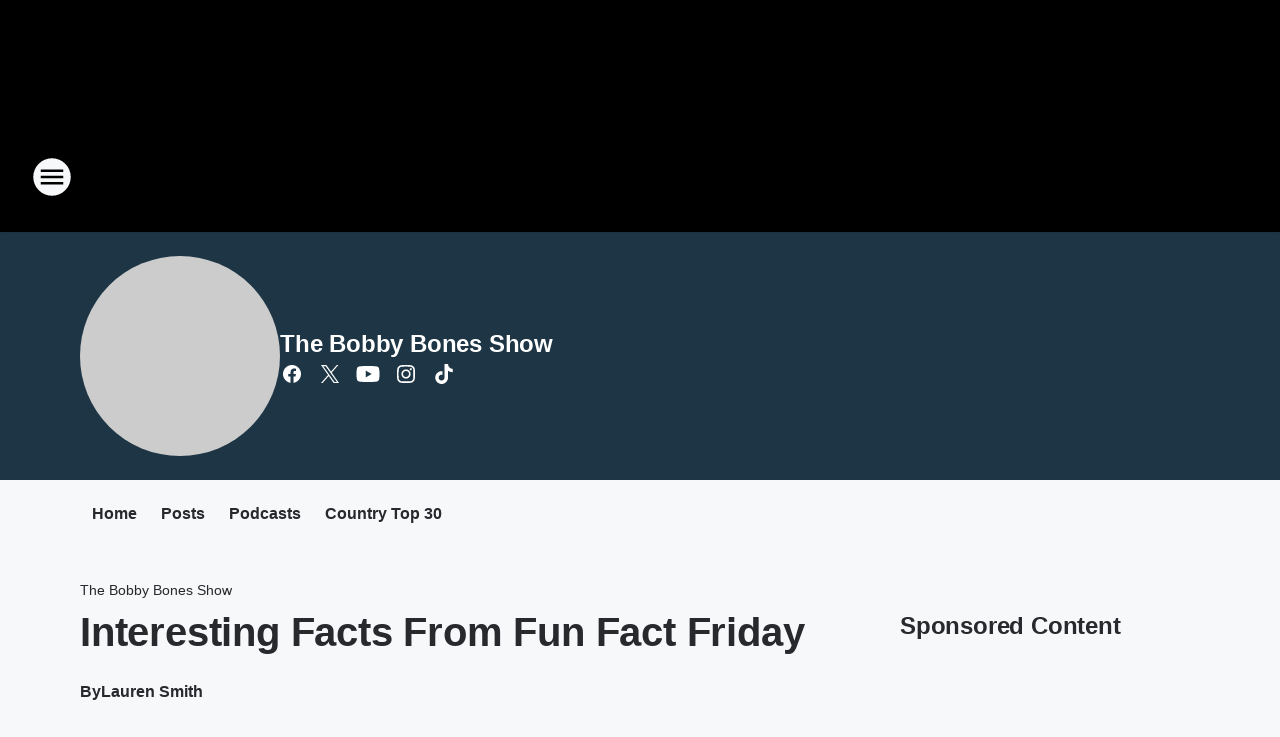

--- FILE ---
content_type: text/html; charset=utf-8
request_url: https://949thebull.iheart.com/featured/bobby-bones/content/2023-01-26-interesting-facts-from-fun-fact-friday/
body_size: 93429
content:
<!DOCTYPE html>
        <html lang="en" dir="ltr">
            <head>
                <meta charset="UTF-8">
                <meta name="viewport" content="width=device-width, initial-scale=1.0">
                
                <style>:root{--color-white:#fff;--color-black:#000;--color-red:red;--color-brand-red:#c6002b;--color-brand-grey:#939697;--palette-red-600:#c6002b;--palette-red-500:#cd212e;--palette-red-400:#e22c3a;--palette-red-300:#f4747c;--palette-red-200:#f79096;--palette-red-100:#f4adb1;--palette-orange-600:#fb6825;--palette-orange-500:#fc833e;--palette-orange-400:#fc9e65;--palette-orange-300:#fdb990;--palette-orange-200:#fdd5bb;--palette-orange-100:#fef1e8;--palette-yellow-600:#fcba38;--palette-yellow-500:#fdc64c;--palette-yellow-400:#fdd36f;--palette-yellow-300:#fddf96;--palette-yellow-200:#feecbf;--palette-yellow-100:#fff8e9;--palette-green-600:#46815a;--palette-green-500:#62aa7b;--palette-green-400:#78d297;--palette-green-300:#8bdea7;--palette-green-200:#9ce2b4;--palette-green-100:#ace7c0;--palette-blue-600:#0055b7;--palette-blue-500:#509da7;--palette-blue-400:#60bac6;--palette-blue-300:#68c8d5;--palette-blue-200:#84dae5;--palette-blue-100:#a3e2eb;--palette-purple-600:#793cb7;--palette-purple-500:#8d5bcd;--palette-purple-400:#a071dc;--palette-purple-300:#a586e5;--palette-purple-200:#b895f2;--palette-purple-100:#c7a3f5;--palette-grey-600:#27292d;--palette-grey-600-rgb:39,41,45;--palette-grey-500:#3f4447;--palette-grey-500-rgb:63,68,71;--palette-grey-400:#717277;--palette-grey-400-rgb:113,114,119;--palette-grey-300:#a9afb2;--palette-grey-300-rgb:169,175,178;--palette-grey-250:#dadfe3;--palette-grey-250-rgb:218,223,227;--palette-grey-200:#e6eaed;--palette-grey-200-rgb:230,234,237;--palette-grey-150:#edf1f3;--palette-grey-150-rgb:237,241,243;--palette-grey-100:#f6f8f9;--palette-grey-100-rgb:246,248,249;--accent-color:var(--palette-grey-600);--station-accent-background:var(--palette-grey-600);--station-accent-background-overlay:var(--accent-color);--station-accent-foreground:var(--color-white);--station-font-family:"Segoe UI",Helvetica,Arial,sans-serif,"Apple Color Emoji","Segoe UI Emoji","Segoe UI Symbol";--body-bgcolor:var(--palette-grey-100);--body-font-family:var(--station-font-family);--body-font-size:1.6rem;--body-font-size-2:1.4rem;--body-text-color:var(--palette-grey-600);--secondary-text-color:var(--palette-grey-500);--caption-text-color:var(--palette-grey-400);--default-link-color:var(--palette-grey-600);--default-link-hover-color:var(--palette-grey-500);--station-link-color:var(--accent-color);--station-link-hover-color:var(--default-link-hover-color);--content-min-width:90rem;--content-max-width:128rem;--grid-vertical-spacing:3.2rem;--base-grid-gap:1.6rem;--region-row-gap:var(--grid-vertical-spacing);--grid-gutter-width:1.6rem;--front-matter-grid-column:2;--two-column-grid-template-columns:var(--grid-gutter-width) minmax(28.8rem,1fr) var(--grid-gutter-width);--full-width-grid-template-columns:1fr;--full-width-grid-block-template-columns:var(--grid-gutter-width) minmax(28.8rem,1fr) var(--grid-gutter-width);--site-theme-overlay-opacity:0.25;--site-theme-foreground-color:var(--palette-grey-500);--site-theme-foreground-hover-color:var(--palette-grey-400);--site-theme-background-color:var(--color-white);--text-highlight-background:var(--color-black);--text-highlight-foreground:var(--color-white);--alert-background-color:var(--palette-blue-600);--alert-foreground-color:var(--color-white);--browser-checker-bg-color:var(--palette-grey-400);--browser-checker-text-color:var(--color-black);--eyebrow-text-color:var(--palette-grey-600);--byline-text-color:var(--palette-grey-600);--button-background:var(--palette-grey-600);--button-foreground:var(--color-white);--button-border:none;--button-padding:1.5rem 2.4rem;--button-radius:99.9rem;--button-font-size:1.5rem;--button-font-weight:600;--button-line-height:2rem;--button-shadow:0 0.1rem 0.3rem rgba(0,0,0,.15);--button-hover-background:var(--palette-grey-500);--button-hover-foreground:var(--color-white);--button-hover-shadow:0 0.3rem 0.5rem rgba(0,0,0,.15);--button-hover-border:var(--button-border);--button-active-background:var(--button-background);--button-active-foreground:var(--button-foreground);--button-active-shadow:var(--button-shadow);--button-active-border:var(--button-border);--button-disabled-background:var(--palette-grey-250);--button-disabled-foreground:var(--palette-grey-300);--button-disabled-shadow:none;--button-disabled-border:var(--button-border);--button-secondary-background:transparent;--button-secondary-foreground:var(--palette-grey-600);--button-secondary-border:0.1rem solid var(--palette-grey-600);--button-secondary-hover-background:var(--palette-grey-150);--button-secondary-hover-foreground:var(--button-secondary-foreground);--button-secondary-hover-border:var(--button-secondary-border);--button-secondary-active-background:var(--palette-grey-600);--button-secondary-active-foreground:var(--color-white);--button-secondary-active-border:var(--button-secondary-border);--button-customized-foreground:var(--body-text-color);--button-customized-background:transparent;--button-customized-hover-foreground:var(--body-text-color);--button-customized-hover-background:transparent;--block-theme-foreground-color:var(--body-text-color);--block-theme-background-color:var(--palette-grey-200);--block-theme-background-overlay:transparent;--heading-vertical-margin:2.4rem;--card-heading-color:var(--palette-grey-600);--card-bg-color:var(--color-white);--card-text-primary-color:var(--palette-grey-600);--card-text-secondary-color:var(--palette-grey-500);--tabs-text-default-color:var(--palette-grey-500);--tabs-text-active-color:var(--palette-grey-600);--fader-bg-color:var(--palette-grey-200);--fader-width:3.2rem;--fader-gradient:linear-gradient(to right,rgba(var(--palette-grey-200-rgb),0) 0%,var(--palette-grey-200) 90%);--viewmore-text-color:var(--palette-grey-600);--heading-text-color:var(--body-text-color);--container-max-width:128rem;--container-horizontal-margin:1.6rem;--container-block-vertical-margin:1.6rem;--container-width:calc(100vw - var(--container-horizontal-margin)*2);--container-block-width:var(--container-width);--navigation-zindex:999;--playerbar-zindex:9;--legalnotice-zindex:10;--modal-zindex:1000;--heading-font-weight:900;--heading-margin-default:0;--heading-1-font-size:3.2rem;--heading-1-line-height:3.6rem;--heading-2-font-size:2.4rem;--heading-2-line-height:2.8rem;--heading-3-font-size:2.4rem;--heading-3-line-height:2.8rem;--heading-4-font-size:1.8rem;--heading-4-line-height:2.2rem;--heading-5-font-size:1.6rem;--heading-5-line-height:2rem;--heading-6-font-size:1.4rem;--heading-6-line-height:1.6rem;--elevation-1:0 0.1rem 0.3rem rgba(0,0,0,.15);--elevation-4:0 0.3rem 0.5rem rgba(0,0,0,.15);--elevation-6:0 0.5rem 0.8rem rgba(0,0,0,.15);--elevation-8:0 0.8rem 2.4rem rgba(0,0,0,.15);--elevation-up:0 -0.1rem 0.3rem -0.3rem #000;--elevation-down:0 0.1rem 0.3rem -0.3rem #000;--weather-icon-color:var(--color-white);--arrow-icon-color:var(--color-white);--icon-default-width:2.4rem;--icon-default-height:2.4rem;--icon-primary-color:var(--palette-grey-500);--icon-secondary-color:var(--color-white);--icon-primary-hover-color:var(--palette-grey-400);--icon-secondary-hover-color:var(--color-white);--search-input-foreground:var(--palette-grey-600);--search-input-background:transparent;--search-container-background:var(--color-white);--search-input-placeholder:var(--palette-grey-400);--template-grid-height:100%}@media screen and (min-width:768px){:root{--max-gutter:calc((100% - var(--container-max-width))/2);--grid-gutter-width:minmax(2rem,var(--max-gutter));--base-grid-gap:3.2rem;--two-column-grid-template-columns:var(--grid-gutter-width) minmax(32rem,60rem) minmax(32rem,38rem) var(--grid-gutter-width)}}@media screen and (min-width:1060px){:root{--grid-gutter-width:minmax(8rem,var(--max-gutter));--two-column-grid-template-columns:var(--grid-gutter-width) minmax(52rem,90rem) 38rem var(--grid-gutter-width);--full-width-grid-block-template-columns:var(--grid-gutter-width) minmax(90rem,1fr) var(--grid-gutter-width);--container-horizontal-margin:8rem;--container-block-vertical-margin:3.2rem;--heading-1-font-size:4rem;--heading-1-line-height:4.8rem;--heading-2-font-size:3.2rem;--heading-2-line-height:3.6rem}}body.theme-night{--site-theme-foreground-color:var(--palette-grey-100);--site-theme-foreground-hover-color:var(--palette-grey-300);--site-theme-background-color:var(--color-black);--alert-background-color:var(--color-white);--alert-foreground-color:var(--color-black);--search-input-foreground:var(--site-theme-foreground-color);--search-container-background:var(--site-theme-background-color);--search-input-placeholder:var(--site-theme-foreground-hover-color);--station-accent-background:var(--color-white);--station-accent-background-overlay:var(--accent-color);--station-accent-foreground:var(--color-black);--block-theme-background-color:var(--palette-grey-600);--block-theme-background-overlay:var(--accent-color);--block-theme-foreground-color:var(--color-white)}body.theme-night .themed-block{--tabs-text-default-color:var(--palette-grey-100);--tabs-text-active-color:var(--palette-grey-200);--card-text-primary-color:var(--block-theme-foreground-color);--card-text-secondary-color:var(--block-theme-foreground-color);--viewmore-text-color:var(--block-theme-foreground-color);--icon-primary-color:var(--block-theme-foreground-color);--heading-text-color:var(--block-theme-foreground-color);--default-link-color:var(--block-theme-foreground-color);--body-text-color:var(--block-theme-foreground-color);--fader-gradient:none;--eyebrow-text-color:var(--block-theme-foreground-color);--button-background:var(--color-white);--button-foreground:var(--palette-grey-600);--button-border:none;--button-hover-background:var(--palette-grey-100);--button-hover-foreground:var(--palette-grey-600);--button-active-background:var(--button-hover-background);--button-active-foreground:var(--button-hover-foreground);--button-disabled-background:var(--palette-grey-400);--button-disabled-foreground:var(--palette-grey-300);--button-secondary-background:transparent;--button-secondary-foreground:var(--color-white);--button-secondary-border:0.1rem solid var(--palette-grey-100);--button-secondary-hover-background:var(--palette-grey-100);--button-secondary-hover-foreground:var(--palette-grey-600);--button-secondary-hover-border:var(--button-secondary-border);--button-secondary-active-background:var(--color-white);--button-secondary-active-foreground:var(--palette-grey-600);--button-secondary-active-border:var(--button-secondary-border)}body.template-coast{--accent-color:var(--palette-grey-100);--body-bgcolor:var(--color-black);--body-text-color:var(--color-white);--card-heading-color:var(--color-white);--card-bg-color:transparent;--card-text-primary-color:var(--color-white);--card-text-secondary-color:var(--palette-grey-100);--heading-text-color:var(--body-text-color);--tabs-text-default-color:var(--color-white);--tabs-text-active-color:var(--palette-grey-100);--button-customized-foreground:var(--default-link-color);--button-customized-hover-foreground:var(--default-link-hover-color)}.card-title{font-size:var(--heading-4-font-size);font-weight:var(--heading-font-weight);line-height:var(--heading-4-line-height)}.alerts:not(:empty),.themed-block{background-color:var(--block-theme-background-color);max-width:none;position:relative}.theme-night .alerts:not(:empty)>*,.theme-night .themed-block>*{position:relative;z-index:1}.theme-night .alerts:not(:empty):before,.theme-night .themed-block:before{background-color:var(--block-theme-background-overlay);content:"";display:inline-flex;height:100%;left:0;opacity:var(--site-theme-overlay-opacity);position:absolute;top:0;width:100%;z-index:0}.subheading{color:var(--secondary-text-color)}.caption{color:var(--caption-text-color)}.scroll-blocker{background-color:rgba(0,0,0,.7);height:100vh;left:0;opacity:0;position:fixed;top:0;transition:visibility 0s ease-in-out,opacity .3s;visibility:hidden;width:100%;z-index:10}.no-content{display:none}.hidden{display:none!important}.search-button{background-color:transparent;border:none;cursor:pointer;line-height:0;margin:0;padding:0}.search-button svg .primary-path{fill:var(--icon-primary-color)}.search-button:active svg .primary-path,.search-button:hover svg .primary-path{fill:var(--icon-primary-hover-color)}.text-default{color:var(--palette-grey-500)}.text-headline{color:var(--palette-grey-600)}.text-caption{color:var(--palette-grey-400)}.text-on-dark{color:#fff}.text-on-light{color:var(--palette-grey-500)}.text-inactive{color:var(--palette-grey-300)}.text-link{color:var(--palette-red-400)}.bg-default{background-color:var(--palette-grey-100)}.bg-light{background-color:#fff}.bg-dark{background-color:var(--palette-grey-600)}.bg-inactive{background-color:var(--palette-grey-300)}.bg-selected{background-color:var(--palette-red-400)}.border-default{border-color:var(--palette-grey-300)}.border-neutral-light{border-color:var(--palette-grey-200)}.border-neutral-dark{border-color:var(--palette-grey-400)}.border-dark{border-color:var(--palette-grey-500)}.card{box-shadow:var(--elevation-1)}.card:hover{box-shadow:var(--elevation-4)}.menu{box-shadow:var(--elevation-6)}.dialog{box-shadow:var(--elevation-8)}.elevation-01,.navigation-bar{box-shadow:var(--elevation-1)}.elevation-01,.elevation-04{border-radius:.6rem}.elevation-04{box-shadow:var(--elevation-4)}.elevation-06{border-radius:.6rem;box-shadow:var(--elevation-6)}.elevation-08{border-radius:.6rem;box-shadow:var(--elevation-8)}.elevation-up{border-radius:.6rem;box-shadow:var(--elevation-up)}.img-responsive{height:auto;max-width:100%}.warning-text{background:var(--palette-yellow-300);border-radius:.6rem;box-shadow:0 .4rem .4rem rgba(0,0,0,.1);color:var(--palette-grey-600);display:flex;font-size:1.6rem;font-weight:400;gap:.8rem;padding:1.6rem;width:100%}.warning-text:before{content:url("data:image/svg+xml;utf8,<svg xmlns='http://www.w3.org/2000/svg' fill='brown'><path d='M11.777.465a.882.882 0 00-1.554 0L.122 18.605C-.224 19.225.208 20 .899 20H21.1c.691 0 1.123-.775.777-1.395L11.777.465zM11 12.5c-.55 0-1-.45-1-1v-4c0-.55.45-1 1-1s1 .45 1 1v4c0 .55-.45 1-1 1zm0 4a1 1 0 110-2 1 1 0 010 2z' /></svg>");display:block;height:2rem;width:2.2rem}.fader{position:relative}.fader:after{background:var(--fader-gradient);content:"";display:inline-block;height:100%;position:absolute;right:-.1rem;top:-.1rem;width:var(--fader-width)}.fader .fade{display:none}.alerts:not(:empty){margin-bottom:-.1rem;padding:2.4rem 0}hr.divider{background-color:var(--palette-grey-300);border:none;height:.1rem;margin:0}hr.dark{background:var(--palette-grey-400)}html{font-size:10px;margin:0;max-width:100vw;padding:0;width:100%}html *{box-sizing:border-box}@-moz-document url-prefix(){body{font-weight:lighter}}body{background-color:var(--body-bgcolor);color:var(--body-text-color);font-family:var(--body-font-family);font-size:var(--body-font-size);margin:0;overflow:hidden;overflow-anchor:none;padding:0;position:relative;width:100%}body.no-scroll{height:100vh;overflow:hidden}body.no-scroll .scroll-blocker{opacity:1;visibility:visible}a{color:var(--default-link-color)}a.next-page{height:.1rem;visibility:hidden}h1,h2,h3,h4,h5,h6{color:var(--heading-text-color);font-weight:var(--heading-font-weight);margin:var(--heading-margin-default)}h1,h2,h3,h4{letter-spacing:-.02rem}h1{font-size:var(--heading-1-font-size);line-height:var(--heading-1-line-height)}h2{font-size:var(--heading-2-font-size);line-height:var(--heading-2-line-height)}h3{font-size:var(--heading-3-font-size);line-height:var(--heading-3-line-height)}h4{font-size:var(--heading-4-font-size);line-height:var(--heading-4-line-height)}h5{font-size:var(--heading-5-font-size);line-height:var(--heading-5-line-height)}h6{font-size:var(--heading-6-font-size);line-height:var(--heading-6-line-height)}figure{margin:0 auto}[type=email],[type=number],[type=password],input[type=text]{background:#fff;border:.1rem solid #717277;border-radius:.6rem}.tabbed-item:focus{background-color:#ff0!important;outline:.2rem dashed red!important}button{font-family:var(--body-font-family)}svg .primary-path{fill:var(--icon-primary-color)}svg .secondary-path{fill:var(--icon-secondary-color)}::selection{background-color:var(--text-highlight-background);color:var(--text-highlight-foreground)}@media print{@page{size:A4 portrait;margin:1cm}::-webkit-scrollbar{display:none}body{background:#fff!important;color:#000;font:13pt Georgia,Times New Roman,Times,serif;line-height:1.3;margin:0}#app{display:block;height:100%;width:auto}h1{font-size:24pt}h2,h3,h4{font-size:14pt;margin-top:2.5rem}h1,h2,h3,h4,h5,h6{page-break-after:avoid}a,blockquote,h1,h2,h3,h4,h5,h6,img,p{page-break-inside:avoid}img{page-break-after:avoid}pre,table{page-break-inside:avoid}a,a:link,a:visited{background:transparent;color:#520;font-weight:700;text-align:left;text-decoration:underline}a[href^="#"]{font-weight:400;text-decoration:none}a:after>img,article a[href^="#"]:after{content:""}address,blockquote,dd,dt,li,p{font-size:100%}ol,ul{list-style:square;margin-bottom:20pt;margin-left:18pt}li{line-height:1.6em}.component-site-header{display:block;position:relative}.component-site-header .main-header-items{display:block;width:100%}iframe{height:0!important;line-height:0pt!important;overflow:hidden!important;white-space:nowrap;width:0!important}.component-ad-unit,.component-pushdown,.component-recommendation,.component-social-network-icons,.footer-national-links,.lower-footer-national-links,.nav-toggler,.search-user-container,.share-icons,iframe,nav{display:none}}.component-app{background-color:pink;display:flex;flex-direction:column}.template-grid{display:grid;grid-template-areas:"router-outlet" "player-bar";grid-template-columns:1fr;grid-template-rows:1fr auto;height:100vh;height:var(--template-grid-height);overflow:hidden}.template-grid>.component-routes{grid-area:router-outlet;overflow:auto}.template-grid>.ihr-player-bar{grid-area:player-bar}
/*# sourceMappingURL=local-critical-style.5a54a2ee878d2c1e77ca.css.map*/</style>
                <link rel="preconnect" href="https://static.inferno.iheart.com" data-reactroot=""/><link rel="preconnect" href="https://i.iheart.com" data-reactroot=""/><link rel="preconnect" href="https://webapi.radioedit.iheart.com" data-reactroot=""/><link rel="preconnect" href="https://us.api.iheart.com" data-reactroot=""/><link rel="preconnect" href="https://https://cdn.cookielaw.org" data-reactroot=""/><link rel="preconnect" href="https://www.iheart.com" data-reactroot=""/><link rel="dns-prefetch" href="https://static.inferno.iheart.com" data-reactroot=""/><link rel="preload" href="https://cdn.cookielaw.org/consent/7d044e9d-e966-4b73-b448-a29d06f71027/otSDKStub.js" as="script" data-reactroot=""/><link rel="preload" href="https://cdn.cookielaw.org/opt-out/otCCPAiab.js" as="script" data-reactroot=""/>
                
                <link data-chunk="bundle" rel="stylesheet" href="https://static.inferno.iheart.com/inferno/styles/bundle.ae0ba735483751a796dd.css">
<link data-chunk="local" rel="stylesheet" href="https://static.inferno.iheart.com/inferno/styles/local.bc06f128f534d4a5d747.css">
<link data-chunk="microsite-MicrositeHeader-component" rel="stylesheet" href="https://static.inferno.iheart.com/inferno/styles/microsite-MicrositeHeader-component.780a6e13066902c1f710.css">
<link data-chunk="microsite-MicrositeMenu-component" rel="stylesheet" href="https://static.inferno.iheart.com/inferno/styles/microsite-MicrositeMenu-component.809d23021acde53612aa.css">
<link data-chunk="FrontMatter-component" rel="stylesheet" href="https://static.inferno.iheart.com/inferno/styles/FrontMatter-component.2085be03ea772e448ffc.css">
<link data-chunk="Heading-component" rel="stylesheet" href="https://static.inferno.iheart.com/inferno/styles/Heading-component.d79a5c95e6ef67a97bca.css">
<link data-chunk="AssetLegacy-component" rel="stylesheet" href="https://static.inferno.iheart.com/inferno/styles/AssetLegacy-component.2f0669b2b350b143ab90.css">
<link data-chunk="ImageAsset-component" rel="stylesheet" href="https://static.inferno.iheart.com/inferno/styles/ImageAsset-component.2b71f0129af91cbf9c50.css">
<link data-chunk="HtmlEmbedLegacy-component" rel="stylesheet" href="https://static.inferno.iheart.com/inferno/styles/HtmlEmbedLegacy-component.b4b15f07245686764032.css">
<link data-chunk="core-page-blocks-recommendation-Recommendation-component" rel="stylesheet" href="https://static.inferno.iheart.com/inferno/styles/core-page-blocks-recommendation-Recommendation-component.2fbf0f823711108d2479.css">
<link data-chunk="core-page-blocks-datasource-DatasourceLoader-component" rel="stylesheet" href="https://static.inferno.iheart.com/inferno/styles/core-page-blocks-datasource-DatasourceLoader-component.ed118ca85e0cefc658b6.css">
<link data-chunk="components-Eyebrow-component" rel="stylesheet" href="https://static.inferno.iheart.com/inferno/styles/Eyebrow-component.23e83d8b8cab22ea99d6.css">
                <style data-reactroot="">:root {
        --station-font-family: "Mulish","Segoe UI",Helvetica,Arial,sans-serif,"Apple Color Emoji","Segoe UI Emoji","Segoe UI Symbol";
        --gradient-start: hsl(200,100%,7.100000000000001%);
        --gradient-stop: hsl(200,100%,3.1000000000000014%);
        
                --accent-color: #005b8a;
            
        
             --darkFooterColor: hsl(200,100%,12.100000000000001%);
             
        --premiere-footer-dark-color:var(--darkFooterColor);
    }</style>
                
                <title data-rh="true">Interesting Facts From Fun Fact Friday  | 94.9 The Bull | The Bobby Bones Show</title>
                <link data-rh="true" rel="shortcut icon" type="" title="" href="https://i.iheart.com/v3/re/assets.brands/5954f107ee8ea098b463a290?ops=gravity(%22center%22),contain(32,32),quality(65)"/><link data-rh="true" rel="apple-touch-icon" type="" title="" href="https://i.iheart.com/v3/re/assets.brands/5954f107ee8ea098b463a290?ops=new(),flood(%22white%22),swap(),merge(%22over%22),gravity(%22center%22),contain(167,167),quality(80),format(%22png%22)"/><link data-rh="true" rel="image_src" type="" title="" href="https://i.iheart.com/v3/re/new_assets/63d33e56340f0e0cb20c5203?ops=gravity(%22north%22),fit(1200,675),quality(65)"/><link data-rh="true" rel="canonical" type="" title="" href="https://bobbybones.iheart.com/featured/bobby-bones/content/2023-01-26-interesting-facts-from-fun-fact-friday/"/>
                <meta data-rh="true" property="og:locale" content="en_us"/><meta data-rh="true" name="msapplication-TileColor" content="#fff"/><meta data-rh="true" name="msvalidate.01" content="E98E323249F89ACF6294F958692E230B"/><meta data-rh="true" name="format-detection" content="telephone=no"/><meta data-rh="true" name="theme-color" content="#005b8a"/><meta data-rh="true" property="og:title" content="Interesting Facts From Fun Fact Friday  | 94.9 The Bull | The Bobby Bones Show"/><meta data-rh="true" property="twitter:title" content="Interesting Facts From Fun Fact Friday  | 94.9 The Bull | The Bobby Bones Show"/><meta data-rh="true" itemprop="name" content="Interesting Facts From Fun Fact Friday  | 94.9 The Bull | The Bobby Bones Show"/><meta data-rh="true" name="description" content="These are the fun facts we found this week! "/><meta data-rh="true" property="og:description" content="These are the fun facts we found this week! "/><meta data-rh="true" property="twitter:description" content="These are the fun facts we found this week! "/><meta data-rh="true" itemprop="description" content="These are the fun facts we found this week! "/><meta data-rh="true" name="keywords" content="facts, Bobby Bones show, Fun Facts, knowledge"/><meta data-rh="true" property="og:url" content="https://949thebull.iheart.com/featured/bobby-bones/content/2023-01-26-interesting-facts-from-fun-fact-friday/"/><meta data-rh="true" property="twitter:url" content="https://949thebull.iheart.com/featured/bobby-bones/content/2023-01-26-interesting-facts-from-fun-fact-friday/"/><meta data-rh="true" itemprop="url" content="https://949thebull.iheart.com/featured/bobby-bones/content/2023-01-26-interesting-facts-from-fun-fact-friday/"/><meta data-rh="true" name="thumbnail" content="https://i.iheart.com/v3/re/new_assets/63d33e56340f0e0cb20c5203?ops=gravity(%22north%22),fit(1200,675),quality(65)"/><meta data-rh="true" property="og:image" content="https://i.iheart.com/v3/re/new_assets/63d33e56340f0e0cb20c5203?ops=gravity(%22north%22),fit(1200,675),quality(65)"/><meta data-rh="true" property="og:image:width" content="1200"/><meta data-rh="true" property="og:image:height" content="675"/><meta data-rh="true" property="twitter:image" content="https://i.iheart.com/v3/re/new_assets/63d33e56340f0e0cb20c5203?ops=gravity(%22north%22),fit(1200,675),quality(65)"/><meta data-rh="true" itemprop="image" content="https://i.iheart.com/v3/re/new_assets/63d33e56340f0e0cb20c5203?ops=gravity(%22north%22),fit(1200,675),quality(65)"/><meta data-rh="true" name="msapplication-TileImage" content="https://i.iheart.com/v3/re/new_assets/63d33e56340f0e0cb20c5203?ops=gravity(%22north%22),fit(1200,675),quality(65)"/><meta data-rh="true" property="twitter:card" content="summary_large_image"/><meta data-rh="true" property="twitter:site" content="@bobbybonesshow"/><meta data-rh="true" property="twitter:creator" content="@bobbybonesshow"/><meta data-rh="true" property="twitter:domain" content="bobbybones.iheart.com"/><meta data-rh="true" property="og:site_name" content="The Bobby Bones Show"/><meta data-rh="true" name="application-name" content="94.9 The Bull"/><meta data-rh="true" property="fb:app_id" content="143361402366151"/><meta data-rh="true" name="google-site-verification" content="p2FWrUKxtwBmQgHV4CjD80oKdZZBjmMNByoWvZMsYso"/><meta data-rh="true" property="twitter:tile:image:alt" content="These are the fun facts we found this week! "/><meta data-rh="true" property="twitter::tile:image" content="https://i.iheart.com/v3/re/new_assets/63d33e56340f0e0cb20c5203?ops=gravity(%22north%22),fit(1200,675),quality(65)"/><meta data-rh="true" property="og:type" content="article"/><meta data-rh="true" property="twitter:tile:template:testing" content="1"/><meta data-rh="true" name="robots" content="max-image-preview:large"/>
                
            </head>
            <body class="theme-night template-default">
                <div id="app"><div class="component-template template-grid" data-reactroot=""><div class="component-routes"><div class="component-pushdown"><div tabindex="-1" class="component-ad-unit lazy-load" data-position="3330" data-split="50" id="dfp-ad-3330-ad:top-leaderboard"></div></div><header class="component-site-header"><section class="main-header-items"><button aria-label="Open Site Navigation" class="nav-toggler" tabindex="0"><svg tabindex="-1" focusable="false" class="svg-icon icon-hamburger" width="32px" height="32px" viewBox="0 0 32 32" fill="none" xmlns="http://www.w3.org/2000/svg"><circle cx="16" cy="16" r="15" fill="none" stroke="none" stroke-width="2"></circle><path fill-rule="evenodd" clip-rule="evenodd" tabindex="-1" class="primary-path" fill="none" d="M7 22h18v-2H7v2zm0-5h18v-2H7v2zm0-7v2h18v-2H7z"></path></svg></button><nav class="" tabindex="-1" aria-hidden="true" aria-label="Primary Site Navigation" id="component-site-nav"><header class="navbar-header"><figure class="component-station-logo"><a aria-label="Station Link" tabindex="0" href="/"><img src="https://i.iheart.com/v3/re/assets.brands/60c396028dc5766844f1adf5?ops=gravity(%22center%22),contain(180,60)&amp;quality=80" data-src="https://i.iheart.com/v3/re/assets.brands/60c396028dc5766844f1adf5?ops=gravity(%22center%22),contain(180,60)&amp;quality=80" data-srcset="https://i.iheart.com/v3/re/assets.brands/60c396028dc5766844f1adf5?ops=gravity(%22center%22),contain(180,60)&amp;quality=80 1x,https://i.iheart.com/v3/re/assets.brands/60c396028dc5766844f1adf5?ops=gravity(%22center%22),contain(360,120)&amp;quality=80 2x" sizes="" alt="94.9 The Bull - Georgia&#x27;s #1 for New Country" class="lazyload" srcSet="https://i.iheart.com/v3/re/assets.brands/60c396028dc5766844f1adf5?ops=gravity(%22center%22),contain(180,60)&amp;quality=80 1x,https://i.iheart.com/v3/re/assets.brands/60c396028dc5766844f1adf5?ops=gravity(%22center%22),contain(360,120)&amp;quality=80 2x" width="180" height="60"/></a></figure><button class="CloseButton-module_close_4S+oa undefined" aria-label="Close Site Navigation" tabindex="0"><svg class="svg-icon icon-close" focusable="false" tabindex="-1" aria-hidden="true" width="24" height="24" viewBox="0 0 24 24" fill="none" xmlns="http://www.w3.org/2000/svg"><path aria-hidden="true" focusable="false" tabindex="-1" class="primary-path" d="M18.3 5.70997C17.91 5.31997 17.28 5.31997 16.89 5.70997L12 10.59L7.10997 5.69997C6.71997 5.30997 6.08997 5.30997 5.69997 5.69997C5.30997 6.08997 5.30997 6.71997 5.69997 7.10997L10.59 12L5.69997 16.89C5.30997 17.28 5.30997 17.91 5.69997 18.3C6.08997 18.69 6.71997 18.69 7.10997 18.3L12 13.41L16.89 18.3C17.28 18.69 17.91 18.69 18.3 18.3C18.69 17.91 18.69 17.28 18.3 16.89L13.41 12L18.3 7.10997C18.68 6.72997 18.68 6.08997 18.3 5.70997Z" fill="#3F4447"></path></svg></button></header><hr class="divider"/><section class="nav-inner-wrapper"><ul style="max-height:calc(100vh - 100px)" class="menu-container main-nav"><li class="menu-top-label"><button aria-label="Listen" class="button-text" tabindex="0"><span class="menu-label">Listen</span></button></li><li data-testid="menu-top-label" class="menu-top-label menu-toggler"><button aria-label="Toggle Menu for Bobby Bones Show" class="button-text" tabindex="0"><span class="menu-label">Bobby Bones Show</span><svg tabindex="-1" focusable="false" class="svg-icon icon-expand" width="24" height="24" viewBox="0 0 24 24" fill="none" xmlns="http://www.w3.org/2000/svg"><path class="primary-path" tabindex="-1" d="M15.88 9.29006L12 13.1701L8.11998 9.29006C7.72998 8.90006 7.09998 8.90006 6.70998 9.29006C6.31998 9.68006 6.31998 10.3101 6.70998 10.7001L11.3 15.2901C11.69 15.6801 12.32 15.6801 12.71 15.2901L17.3 10.7001C17.69 10.3101 17.69 9.68006 17.3 9.29006C16.91 8.91006 16.27 8.90006 15.88 9.29006Z"></path></svg></button><ul class="submenu-container" aria-hidden="true"><li><a aria-label="Bobby Bones Show Blog" tabindex="0" href="/featured/bobby-bones/">Bobby Bones Show Blog</a></li><li><a href="https://www.iheart.com/podcast/834-bobbycast-27722337/" target="_blank" rel="noopener" aria-label="BobbyCast">BobbyCast</a></li></ul></li><li data-testid="menu-top-label" class="menu-top-label menu-toggler"><button aria-label="Toggle Menu for Shows" class="button-text" tabindex="0"><span class="menu-label">Shows</span><svg tabindex="-1" focusable="false" class="svg-icon icon-expand" width="24" height="24" viewBox="0 0 24 24" fill="none" xmlns="http://www.w3.org/2000/svg"><path class="primary-path" tabindex="-1" d="M15.88 9.29006L12 13.1701L8.11998 9.29006C7.72998 8.90006 7.09998 8.90006 6.70998 9.29006C6.31998 9.68006 6.31998 10.3101 6.70998 10.7001L11.3 15.2901C11.69 15.6801 12.32 15.6801 12.71 15.2901L17.3 10.7001C17.69 10.3101 17.69 9.68006 17.3 9.29006C16.91 8.91006 16.27 8.90006 15.88 9.29006Z"></path></svg></button><ul class="submenu-container" aria-hidden="true"><li><a aria-label="Angie Ward" tabindex="0" href="/featured/angie-ward/">Angie Ward</a></li><li><a aria-label="Kristen Gates" tabindex="0" href="/featured/kristen-gates/">Kristen Gates</a></li><li><a aria-label="After Midnite" tabindex="0" href="/featured/after-midnite/">After Midnite</a></li><li><a href="https://949thebull.iheart.com/featured/backyard-country-on-949-the-bull/content/949-the-bulls-backyard-country/" target="_self" aria-label="Backyard Country">Backyard Country</a></li><li><a aria-label="Full Schedule" tabindex="0" href="/schedule/">Full Schedule</a></li></ul></li><li data-testid="menu-top-label" class="menu-top-label menu-toggler"><button aria-label="Toggle Menu for Music" class="button-text" tabindex="0"><span class="menu-label">Music</span><svg tabindex="-1" focusable="false" class="svg-icon icon-expand" width="24" height="24" viewBox="0 0 24 24" fill="none" xmlns="http://www.w3.org/2000/svg"><path class="primary-path" tabindex="-1" d="M15.88 9.29006L12 13.1701L8.11998 9.29006C7.72998 8.90006 7.09998 8.90006 6.70998 9.29006C6.31998 9.68006 6.31998 10.3101 6.70998 10.7001L11.3 15.2901C11.69 15.6801 12.32 15.6801 12.71 15.2901L17.3 10.7001C17.69 10.3101 17.69 9.68006 17.3 9.29006C16.91 8.91006 16.27 8.90006 15.88 9.29006Z"></path></svg></button><ul class="submenu-container" aria-hidden="true"><li><a aria-label="Recently Played" tabindex="0" href="/music/recently-played/">Recently Played</a></li><li><a aria-label="Top Songs" tabindex="0" href="/music/top-songs/">Top Songs</a></li><li><a aria-label="Music News" tabindex="0" href="/topic/music-news/">Music News</a></li><li><a aria-label="Concerts" tabindex="0" href="/calendar/category/concerts/">Concerts</a></li></ul></li><li data-testid="menu-top-label" class="menu-top-label menu-toggler"><button aria-label="Toggle Menu for Features" class="button-text" tabindex="0"><span class="menu-label">Features</span><svg tabindex="-1" focusable="false" class="svg-icon icon-expand" width="24" height="24" viewBox="0 0 24 24" fill="none" xmlns="http://www.w3.org/2000/svg"><path class="primary-path" tabindex="-1" d="M15.88 9.29006L12 13.1701L8.11998 9.29006C7.72998 8.90006 7.09998 8.90006 6.70998 9.29006C6.31998 9.68006 6.31998 10.3101 6.70998 10.7001L11.3 15.2901C11.69 15.6801 12.32 15.6801 12.71 15.2901L17.3 10.7001C17.69 10.3101 17.69 9.68006 17.3 9.29006C16.91 8.91006 16.27 8.90006 15.88 9.29006Z"></path></svg></button><ul class="submenu-container" aria-hidden="true"><li><a aria-label="Entertainment News" tabindex="0" href="/topic/entertainment-news/">Entertainment News</a></li><li><a aria-label="Atlanta Local News" tabindex="0" href="/topic/local-news/">Atlanta Local News</a></li><li><a aria-label="National News" tabindex="0" href="/topic/national-news/">National News</a></li><li><a aria-label="Weird News" tabindex="0" href="/topic/weird-news/">Weird News</a></li><li><a href="https://www.iheart.com/podcast/angie-ward-28350459/" target="_blank" rel="noopener" aria-label="Angie Ward Podcast">Angie Ward Podcast</a></li><li><a href="https://www.iheart.com/podcast/398-its-all-relative-with-wayn-80594442/" target="_blank" rel="noopener" aria-label="It&#x27;s All Relative Podcast">It&#x27;s All Relative Podcast</a></li><li><a aria-label="Get the iHeartRadio App" tabindex="0" href="/apps/">Get the iHeartRadio App</a></li><li><a aria-label="Event Calendar" tabindex="0" href="/calendar/">Event Calendar</a></li></ul></li><li class="menu-top-label menu-toggler"><button aria-label="Toggle Menu for Contests &amp; Promotions" class="button-text" tabindex="0"><span class="menu-label">Contests &amp; Promotions</span><svg tabindex="-1" focusable="false" class="svg-icon icon-expand" width="24" height="24" viewBox="0 0 24 24" fill="none" xmlns="http://www.w3.org/2000/svg"><path class="primary-path" tabindex="-1" d="M15.88 9.29006L12 13.1701L8.11998 9.29006C7.72998 8.90006 7.09998 8.90006 6.70998 9.29006C6.31998 9.68006 6.31998 10.3101 6.70998 10.7001L11.3 15.2901C11.69 15.6801 12.32 15.6801 12.71 15.2901L17.3 10.7001C17.69 10.3101 17.69 9.68006 17.3 9.29006C16.91 8.91006 16.27 8.90006 15.88 9.29006Z"></path></svg></button><ul class="submenu-container" aria-hidden="true"><li><a aria-label="Winning Weekend: All-American Road Show!" tabindex="0" href="/promotions/winning-weekend-all-american-road-show-1846047/">Winning Weekend: All-American Road Show!</a></li><li><a aria-label="Win tickets to 94.9 The Bull&#x27;s Green Solo Cup with Dustin Lynch, Corey Kent, and Meghan Patrick!" tabindex="0" href="/promotions/win-tickets-to-949-the-bulls-1845269/">Win tickets to 94.9 The Bull&#x27;s Green Solo Cup with Dustin Lynch, Corey Kent, and Meghan Patrick!</a></li><li><a aria-label="Listen to Win $1,000" tabindex="0" href="/promotions/listen-to-win-1000-1843187/">Listen to Win $1,000</a></li><li><a aria-label="Get Married on the Ice with us &amp; the Atlanta Gladiators!" tabindex="0" href="/promotions/get-married-on-the-ice-with-1846716/">Get Married on the Ice with us &amp; the Atlanta Gladiators!</a></li><li><a aria-label="Hometown Hug Tour" tabindex="0" href="/promotions/hometown-hug-tour-1835745/">Hometown Hug Tour</a></li><li><a aria-label="All Contests &amp; Promotions" tabindex="0" href="/promotions/">All Contests &amp; Promotions</a></li><li><a aria-label="Contest Rules" tabindex="0" href="/rules/">Contest Rules</a></li></ul></li><li class="menu-top-label"><a tabindex="0" href="/contact/">Contact</a></li><li class="menu-top-label"><a tabindex="0" href="/newsletter/">Newsletter</a></li><li class="menu-top-label"><a tabindex="0" href="/advertise/">Advertise on 94.9 The Bull</a></li><li class="menu-top-label"><a href="tel:1-844-844-iHeart">1-844-844-iHeart</a></li><ul class="component-social-icons"><li class="icon-container"><a href="//www.facebook.com/949TheBull" aria-label="Visit us on facebook" target="_blank" rel="noopener"><svg tabindex="-1" focusable="false" class="svg-icon icon-facebook" width="24" height="24" viewBox="0 0 24 24" xmlns="http://www.w3.org/2000/svg" fill="none"><path class="primary-path" tabindex="-1" d="M21 12C21 7.02891 16.9711 3 12 3C7.02891 3 3 7.02891 3 12C3 16.493 6.29062 20.216 10.5938 20.891V14.6016H8.30859V12H10.5938V10.0172C10.5938 7.76191 11.9367 6.51562 13.9934 6.51562C14.9777 6.51562 16.0078 6.69141 16.0078 6.69141V8.90625H14.8723C13.7543 8.90625 13.4062 9.60059 13.4062 10.3125V12H15.9023L15.5033 14.6016H13.4062V20.891C17.7094 20.216 21 16.493 21 12Z" fill="#27292D"></path><path class="secondary-path" tabindex="-1" d="M15.5033 14.6016L15.9023 12H13.4062V10.3125C13.4062 9.60059 13.7543 8.90625 14.8723 8.90625H16.0078V6.69141C16.0078 6.69141 14.9777 6.51562 13.9934 6.51562C11.9367 6.51562 10.5938 7.76191 10.5938 10.0172V12H8.30859V14.6016H10.5938V20.891C11.0525 20.9631 11.5219 21 12 21C12.4781 21 12.9475 20.9631 13.4062 20.891V14.6016H15.5033Z" fill="white"></path></svg></a></li><li class="icon-container"><a href="//www.x.com/949TheBull" aria-label="Visit us on X" target="_blank" rel="noopener"><svg tabindex="-1" focusable="false" class="svg-icon icon-twitter" xmlns="http://www.w3.org/2000/svg" width="24" height="24" viewBox="0 0 24 24" fill="none"><path class="primary-path" d="M13.7124 10.6218L20.4133 3H18.8254L13.0071 9.61788L8.35992 3H3L10.0274 13.0074L3 21H4.58799L10.7324 14.0113L15.6401 21H21L13.7124 10.6218ZM11.5375 13.0956L10.8255 12.0991L5.16017 4.16971H7.59922L12.1712 10.5689L12.8832 11.5655L18.8262 19.8835H16.3871L11.5375 13.0956Z" fill="#27292D"></path></svg></a></li><li class="icon-container"><a href="//www.youtube.com/949thebullatlanta" aria-label="Visit us on youtube" target="_blank" rel="noopener"><svg tabindex="-1" focusable="false" class="svg-icon icon-youtube" width="24" height="24" viewBox="0 0 24 24" fill="none" xmlns="http://www.w3.org/2000/svg"><path tabindex="-1" class="primary-path" fill-rule="evenodd" clip-rule="evenodd" d="M20.9991 4.48941C21.9843 4.75294 22.761 5.52471 23.0263 6.50353C23.5188 8.29176 23.4999 12.0188 23.4999 12.0188C23.4999 12.0188 23.4999 15.7271 23.0263 17.5153C22.761 18.4941 21.9843 19.2659 20.9991 19.5294C19.1993 20 12 20 12 20C12 20 4.81959 20 3.00081 19.5106C2.01564 19.2471 1.23888 18.4753 0.973639 17.4965C0.5 15.7271 0.5 12 0.5 12C0.5 12 0.5 8.29176 0.973639 6.50353C1.23888 5.52471 2.03459 4.73412 3.00081 4.47059C4.80064 4 12 4 12 4C12 4 19.1993 4 20.9991 4.48941ZM15.6944 12L9.70756 15.4259V8.57412L15.6944 12Z" fill="#27292D"></path></svg></a></li><li class="icon-container"><a href="//www.instagram.com/949TheBull" aria-label="Visit us on instagram" target="_blank" rel="noopener"><svg tabindex="-1" focusable="false" class="svg-icon icon-instagram" width="24" height="24" viewBox="0 0 24 24" fill="none" xmlns="http://www.w3.org/2000/svg"><path class="primary-path" tabindex="-1" fill-rule="evenodd" clip-rule="evenodd" d="M12.0001 7.37836C11.086 7.37836 10.1924 7.64941 9.43242 8.15724C8.6724 8.66508 8.08003 9.38688 7.73023 10.2314C7.38043 11.0759 7.28891 12.0051 7.46723 12.9016C7.64556 13.7981 8.08573 14.6216 8.73208 15.268C9.37842 15.9143 10.2019 16.3545 11.0984 16.5328C11.9949 16.7112 12.9242 16.6196 13.7687 16.2698C14.6132 15.92 15.335 15.3277 15.8428 14.5676C16.3506 13.8076 16.6217 12.9141 16.6217 12C16.6217 10.7743 16.1348 9.59873 15.2681 8.732C14.4013 7.86528 13.2258 7.37836 12.0001 7.37836ZM12.0001 15C11.4067 15 10.8267 14.824 10.3334 14.4944C9.84003 14.1647 9.45553 13.6962 9.22847 13.148C9.00141 12.5998 8.94201 11.9966 9.05777 11.4147C9.17353 10.8328 9.45925 10.2982 9.87881 9.87867C10.2984 9.45912 10.8329 9.17341 11.4148 9.05765C11.9968 8.9419 12.6 9.00131 13.1482 9.22838C13.6963 9.45544 14.1649 9.83995 14.4945 10.3333C14.8241 10.8266 15.0001 11.4067 15.0001 12C15.0001 12.7956 14.684 13.5587 14.1214 14.1213C13.5588 14.6839 12.7957 15 12.0001 15Z" fill="#27292D"></path><path class="primary-path" tabindex="-1" d="M17.8842 7.19576C17.8842 7.79222 17.4007 8.27575 16.8042 8.27575C16.2078 8.27575 15.7243 7.79222 15.7243 7.19576C15.7243 6.5993 16.2078 6.11578 16.8042 6.11578C17.4007 6.11578 17.8842 6.5993 17.8842 7.19576Z" fill="#27292D"></path><path class="primary-path" tabindex="-1" fill-rule="evenodd" clip-rule="evenodd" d="M12 3C9.55581 3 9.24921 3.01036 8.28942 3.05416C7.33144 3.09789 6.67723 3.25001 6.10476 3.47251C5.50424 3.69849 4.96024 4.05275 4.51069 4.51058C4.05276 4.9601 3.6984 5.50411 3.47233 6.10466C3.25001 6.67716 3.09789 7.33137 3.05434 8.28935C3.01036 9.24915 3 9.55575 3 12C3 14.4443 3.01036 14.7509 3.05434 15.7107C3.09807 16.6687 3.25019 17.3229 3.47268 17.8953C3.69867 18.4959 4.05293 19.0399 4.51076 19.4894C4.96031 19.9472 5.50431 20.3015 6.10484 20.5275C6.67734 20.75 7.33154 20.9021 8.28949 20.9458C9.24944 20.9896 9.55592 21 12.0002 21C14.4444 21 14.751 20.9896 15.7108 20.9458C16.6688 20.9021 17.323 20.75 17.8955 20.5275C18.4933 20.2963 19.0363 19.9427 19.4896 19.4894C19.9428 19.0362 20.2964 18.4932 20.5276 17.8953C20.7501 17.3228 20.9023 16.6686 20.946 15.7107C20.9898 14.7507 21.0001 14.4443 21.0001 12C21.0001 9.55578 20.9898 9.24915 20.946 8.28935C20.9023 7.33137 20.7501 6.67716 20.5276 6.10469C20.3017 5.50417 19.9474 4.96016 19.4896 4.51062C19.04 4.0527 18.496 3.69836 17.8954 3.47233C17.3229 3.25001 16.6687 3.09789 15.7107 3.05434C14.7509 3.01036 14.4443 3 12 3ZM12 4.62165C14.4031 4.62165 14.6878 4.63084 15.6369 4.67414C16.5144 4.71418 16.9909 4.86077 17.308 4.98402C17.699 5.1283 18.0526 5.35835 18.3429 5.65727C18.6418 5.94757 18.8718 6.30118 19.0161 6.69209C19.1394 7.00923 19.286 7.48577 19.326 8.36326C19.3693 9.31231 19.3785 9.59694 19.3785 12.0001C19.3785 14.4033 19.3693 14.6879 19.326 15.637C19.286 16.5145 19.1393 16.991 19.0161 17.3082C18.8664 17.6963 18.6371 18.0488 18.3429 18.343C18.0487 18.6372 17.6962 18.8665 17.308 19.0162C16.9909 19.1395 16.5144 19.2861 15.6369 19.3261C14.688 19.3694 14.4034 19.3786 12 19.3786C9.59665 19.3786 9.31213 19.3694 8.36316 19.3261C7.48566 19.2861 7.00916 19.1395 6.69199 19.0162C6.30107 18.872 5.94747 18.6419 5.65716 18.343C5.35824 18.0527 5.12819 17.6991 4.98391 17.3082C4.86066 16.991 4.71404 16.5145 4.67403 15.637C4.63073 14.688 4.62155 14.4033 4.62155 12.0001C4.62155 9.59694 4.63073 9.31238 4.67403 8.36326C4.71408 7.48577 4.86066 7.00926 4.98391 6.69209C5.12821 6.30116 5.35828 5.94754 5.65723 5.65723C5.94754 5.35832 6.30115 5.12826 6.69206 4.98398C7.00919 4.86073 7.48574 4.71411 8.36323 4.6741C9.31228 4.6308 9.59683 4.62165 12 4.62165Z" fill="#27292D"></path></svg></a></li><li class="icon-container"><a href="//www.snapchat.com/add/thebullatl" aria-label="Visit us on snapchat" target="_blank" rel="noopener"><svg tabindex="-1" focusable="false" class="svg-icon icon-snapchat" width="24" height="24" viewBox="0 0 24 24" fill="none" xmlns="http://www.w3.org/2000/svg"><path tabindex="-1" class="primary-path" d="M21.6499 17.1157C18.9334 16.6657 17.7057 13.877 17.6557 13.7604C17.6502 13.7548 17.6502 13.7492 17.6446 13.7381C17.5002 13.4437 17.4668 13.1993 17.5502 13.0048C17.7057 12.6327 18.2834 12.4493 18.6668 12.3327C18.7723 12.2993 18.8723 12.266 18.9556 12.2327C19.6334 11.966 19.9722 11.6383 19.9667 11.255C19.9611 10.955 19.7278 10.6883 19.3556 10.555C19.2334 10.505 19.0834 10.4772 18.939 10.4772C18.839 10.4772 18.6945 10.4884 18.5557 10.555C18.2334 10.705 17.9446 10.7883 17.6946 10.7994C17.5279 10.7939 17.4224 10.7495 17.3613 10.7161C17.3668 10.5772 17.378 10.4384 17.3891 10.2884L17.3946 10.2328C17.4779 8.87181 17.5891 7.18304 17.1446 6.18866C15.8225 3.22776 13.0227 3 12.195 3C12.1783 3 12.1617 3 12.145 3C12.145 3 11.8228 3.00556 11.8006 3.00556C10.9729 3.00556 8.1786 3.23332 6.86203 6.19422C6.41762 7.18859 6.52317 8.87736 6.61205 10.2384C6.62316 10.3995 6.63427 10.5661 6.63982 10.7272C6.57316 10.7661 6.44539 10.8106 6.25096 10.8106C5.98987 10.8106 5.67878 10.7272 5.32881 10.5661C5.23437 10.5217 5.12882 10.4995 5.01216 10.4995C4.60664 10.4995 4.11778 10.7661 4.04001 11.1661C3.98446 11.455 4.11223 11.8771 5.03994 12.2382C5.12327 12.2716 5.22326 12.3049 5.32881 12.3382C5.71211 12.4604 6.28985 12.6438 6.44539 13.0104C6.52872 13.1993 6.49539 13.4493 6.35096 13.7437C6.3454 13.7492 6.3454 13.7548 6.33985 13.7659C6.28985 13.8826 5.06216 16.6768 2.34568 17.1212C2.13459 17.1546 1.9846 17.3434 2.00126 17.5545C2.00682 17.6156 2.01793 17.6823 2.0457 17.7434C2.25125 18.2211 3.1123 18.5711 4.67885 18.8155C4.72885 18.8878 4.7844 19.1377 4.81773 19.2877C4.85106 19.4377 4.88439 19.5933 4.93439 19.7544C4.97883 19.9155 5.1066 20.1099 5.41769 20.1099C5.54546 20.1099 5.69545 20.0821 5.86766 20.0488C6.12875 19.9988 6.48428 19.9266 6.93425 19.9266C7.18423 19.9266 7.43977 19.9488 7.70086 19.9932C8.20638 20.0766 8.63413 20.3821 9.13409 20.7321C9.84515 21.2376 10.6507 21.8042 11.8783 21.8042C11.9117 21.8042 11.945 21.8042 11.9783 21.7987C12.0172 21.7987 12.0672 21.8042 12.1228 21.8042C13.3505 21.8042 14.156 21.232 14.867 20.7321C15.367 20.3821 15.7947 20.0766 16.3003 19.9932C16.5613 19.9488 16.8169 19.9266 17.0669 19.9266C17.4946 19.9266 17.8335 19.9821 18.1335 20.0377C18.3223 20.0766 18.4723 20.0932 18.5834 20.0932H18.5945H18.6056C18.839 20.0932 19.0056 19.971 19.0667 19.7488C19.1112 19.5877 19.1501 19.4377 19.1834 19.2822C19.2167 19.1322 19.2723 18.8822 19.3223 18.81C20.8888 18.5656 21.7499 18.2156 21.9554 17.7434C21.9832 17.6823 21.9943 17.6212 21.9999 17.5545C22.0054 17.3379 21.8554 17.149 21.6499 17.1157Z" fill="#27292D"></path></svg></a></li></ul></ul></section><footer class="navbar-footer"><form class="search-form" name="search-form" role="search"><section class="search-container"><input type="search" name="keyword" id="search-input-field-nav" aria-label="search text" placeholder="Search" value="" maxLength="250"/><button class="search-button search-submit" aria-label="Search" type="submit"><svg class="svg-icon icon-search" tabindex="-1" width="32px" height="32px" viewBox="0 0 32 32" focusable="false" fill="none" xmlns="http://www.w3.org/2000/svg"><circle class="outline" cx="16" cy="16" r="15" fill="none" stroke="none" stroke-width="2"></circle><path class="primary-path" fill-rule="evenodd" clip-rule="evenodd" d="M18.457 20.343a7.69 7.69 0 111.929-1.591l4.658 5.434a1.25 1.25 0 11-1.898 1.628l-4.69-5.471zm.829-6.652a4.69 4.69 0 11-9.381 0 4.69 4.69 0 019.38 0z" fill="none"></path></svg></button></section></form></footer></nav><figure class="component-station-logo"><a aria-label="Station Link" tabindex="0" href="/"><img src="https://i.iheart.com/v3/re/assets.brands/60c396028dc5766844f1adf5?ops=gravity(%22center%22),contain(180,60)&amp;quality=80" data-src="https://i.iheart.com/v3/re/assets.brands/60c396028dc5766844f1adf5?ops=gravity(%22center%22),contain(180,60)&amp;quality=80" data-srcset="https://i.iheart.com/v3/re/assets.brands/60c396028dc5766844f1adf5?ops=gravity(%22center%22),contain(180,60)&amp;quality=80 1x,https://i.iheart.com/v3/re/assets.brands/60c396028dc5766844f1adf5?ops=gravity(%22center%22),contain(360,120)&amp;quality=80 2x" sizes="" alt="94.9 The Bull - Georgia&#x27;s #1 for New Country" class="lazyload" srcSet="https://i.iheart.com/v3/re/assets.brands/60c396028dc5766844f1adf5?ops=gravity(%22center%22),contain(180,60)&amp;quality=80 1x,https://i.iheart.com/v3/re/assets.brands/60c396028dc5766844f1adf5?ops=gravity(%22center%22),contain(360,120)&amp;quality=80 2x" width="180" height="60"/></a></figure><section class="listen-user-container"><div class="header-user"></div></section></section></header><div class="alerts"></div><div class="component-microsite-header microsite themed-block"><div class="component-container"><figure class="component-live-card microsite-header type-microsite with-thumb"><section class="thumb"><a tabindex="0" href="/featured/bobby-bones/"><img src="https://i.iheart.com/v3/re/new_assets/f79fc341-a979-4863-81b0-eea1ddc6e07b?ops=gravity(&quot;center&quot;),ratio(1,1),fit(190,190),quality(75)" data-src="https://i.iheart.com/v3/re/assets.brands/6822585eedf232eea342e012?ops=gravity(&quot;center&quot;),ratio(1,1),fit(190,190),quality(75)" data-srcset="https://i.iheart.com/v3/re/assets.brands/6822585eedf232eea342e012?ops=gravity(&quot;center&quot;),ratio(1,1),fit(100,100),quality(75) 100w,https://i.iheart.com/v3/re/assets.brands/6822585eedf232eea342e012?ops=gravity(&quot;center&quot;),ratio(1,1),fit(200,200),quality(75) 200w" sizes="(max-width: 767px) 100px,(min-width: 768px) 200px,auto " alt="The Bobby Bones Show" class="lazyload" srcSet="https://i.iheart.com/v3/re/new_assets/f79fc341-a979-4863-81b0-eea1ddc6e07b?ops=gravity(&quot;center&quot;),ratio(1,1),fit(100,100),quality(75) 100w,https://i.iheart.com/v3/re/new_assets/f79fc341-a979-4863-81b0-eea1ddc6e07b?ops=gravity(&quot;center&quot;),ratio(1,1),fit(200,200),quality(75) 200w" width="100" height="100"/></a></section><figcaption><h2 class="livecard-title"><a tabindex="0" href="/featured/bobby-bones/">The Bobby Bones Show</a></h2><section class="content"><div><ul class="component-social-icons"><li class="icon-container"><a href="//www.facebook.com/bobbybonesshow" aria-label="Visit us on facebook" target="_blank" rel="noopener"><svg tabindex="-1" focusable="false" class="svg-icon icon-facebook" width="24" height="24" viewBox="0 0 24 24" xmlns="http://www.w3.org/2000/svg" fill="none"><path class="primary-path" tabindex="-1" d="M21 12C21 7.02891 16.9711 3 12 3C7.02891 3 3 7.02891 3 12C3 16.493 6.29062 20.216 10.5938 20.891V14.6016H8.30859V12H10.5938V10.0172C10.5938 7.76191 11.9367 6.51562 13.9934 6.51562C14.9777 6.51562 16.0078 6.69141 16.0078 6.69141V8.90625H14.8723C13.7543 8.90625 13.4062 9.60059 13.4062 10.3125V12H15.9023L15.5033 14.6016H13.4062V20.891C17.7094 20.216 21 16.493 21 12Z" fill="#27292D"></path><path class="secondary-path" tabindex="-1" d="M15.5033 14.6016L15.9023 12H13.4062V10.3125C13.4062 9.60059 13.7543 8.90625 14.8723 8.90625H16.0078V6.69141C16.0078 6.69141 14.9777 6.51562 13.9934 6.51562C11.9367 6.51562 10.5938 7.76191 10.5938 10.0172V12H8.30859V14.6016H10.5938V20.891C11.0525 20.9631 11.5219 21 12 21C12.4781 21 12.9475 20.9631 13.4062 20.891V14.6016H15.5033Z" fill="white"></path></svg></a></li><li class="icon-container"><a href="//www.x.com/bobbybonesshow" aria-label="Visit us on X" target="_blank" rel="noopener"><svg tabindex="-1" focusable="false" class="svg-icon icon-twitter" xmlns="http://www.w3.org/2000/svg" width="24" height="24" viewBox="0 0 24 24" fill="none"><path class="primary-path" d="M13.7124 10.6218L20.4133 3H18.8254L13.0071 9.61788L8.35992 3H3L10.0274 13.0074L3 21H4.58799L10.7324 14.0113L15.6401 21H21L13.7124 10.6218ZM11.5375 13.0956L10.8255 12.0991L5.16017 4.16971H7.59922L12.1712 10.5689L12.8832 11.5655L18.8262 19.8835H16.3871L11.5375 13.0956Z" fill="#27292D"></path></svg></a></li><li class="icon-container"><a href="//www.youtube.com/bobbybonesshow" aria-label="Visit us on youtube" target="_blank" rel="noopener"><svg tabindex="-1" focusable="false" class="svg-icon icon-youtube" width="24" height="24" viewBox="0 0 24 24" fill="none" xmlns="http://www.w3.org/2000/svg"><path tabindex="-1" class="primary-path" fill-rule="evenodd" clip-rule="evenodd" d="M20.9991 4.48941C21.9843 4.75294 22.761 5.52471 23.0263 6.50353C23.5188 8.29176 23.4999 12.0188 23.4999 12.0188C23.4999 12.0188 23.4999 15.7271 23.0263 17.5153C22.761 18.4941 21.9843 19.2659 20.9991 19.5294C19.1993 20 12 20 12 20C12 20 4.81959 20 3.00081 19.5106C2.01564 19.2471 1.23888 18.4753 0.973639 17.4965C0.5 15.7271 0.5 12 0.5 12C0.5 12 0.5 8.29176 0.973639 6.50353C1.23888 5.52471 2.03459 4.73412 3.00081 4.47059C4.80064 4 12 4 12 4C12 4 19.1993 4 20.9991 4.48941ZM15.6944 12L9.70756 15.4259V8.57412L15.6944 12Z" fill="#27292D"></path></svg></a></li><li class="icon-container"><a href="//www.instagram.com/bobbybonesshow" aria-label="Visit us on instagram" target="_blank" rel="noopener"><svg tabindex="-1" focusable="false" class="svg-icon icon-instagram" width="24" height="24" viewBox="0 0 24 24" fill="none" xmlns="http://www.w3.org/2000/svg"><path class="primary-path" tabindex="-1" fill-rule="evenodd" clip-rule="evenodd" d="M12.0001 7.37836C11.086 7.37836 10.1924 7.64941 9.43242 8.15724C8.6724 8.66508 8.08003 9.38688 7.73023 10.2314C7.38043 11.0759 7.28891 12.0051 7.46723 12.9016C7.64556 13.7981 8.08573 14.6216 8.73208 15.268C9.37842 15.9143 10.2019 16.3545 11.0984 16.5328C11.9949 16.7112 12.9242 16.6196 13.7687 16.2698C14.6132 15.92 15.335 15.3277 15.8428 14.5676C16.3506 13.8076 16.6217 12.9141 16.6217 12C16.6217 10.7743 16.1348 9.59873 15.2681 8.732C14.4013 7.86528 13.2258 7.37836 12.0001 7.37836ZM12.0001 15C11.4067 15 10.8267 14.824 10.3334 14.4944C9.84003 14.1647 9.45553 13.6962 9.22847 13.148C9.00141 12.5998 8.94201 11.9966 9.05777 11.4147C9.17353 10.8328 9.45925 10.2982 9.87881 9.87867C10.2984 9.45912 10.8329 9.17341 11.4148 9.05765C11.9968 8.9419 12.6 9.00131 13.1482 9.22838C13.6963 9.45544 14.1649 9.83995 14.4945 10.3333C14.8241 10.8266 15.0001 11.4067 15.0001 12C15.0001 12.7956 14.684 13.5587 14.1214 14.1213C13.5588 14.6839 12.7957 15 12.0001 15Z" fill="#27292D"></path><path class="primary-path" tabindex="-1" d="M17.8842 7.19576C17.8842 7.79222 17.4007 8.27575 16.8042 8.27575C16.2078 8.27575 15.7243 7.79222 15.7243 7.19576C15.7243 6.5993 16.2078 6.11578 16.8042 6.11578C17.4007 6.11578 17.8842 6.5993 17.8842 7.19576Z" fill="#27292D"></path><path class="primary-path" tabindex="-1" fill-rule="evenodd" clip-rule="evenodd" d="M12 3C9.55581 3 9.24921 3.01036 8.28942 3.05416C7.33144 3.09789 6.67723 3.25001 6.10476 3.47251C5.50424 3.69849 4.96024 4.05275 4.51069 4.51058C4.05276 4.9601 3.6984 5.50411 3.47233 6.10466C3.25001 6.67716 3.09789 7.33137 3.05434 8.28935C3.01036 9.24915 3 9.55575 3 12C3 14.4443 3.01036 14.7509 3.05434 15.7107C3.09807 16.6687 3.25019 17.3229 3.47268 17.8953C3.69867 18.4959 4.05293 19.0399 4.51076 19.4894C4.96031 19.9472 5.50431 20.3015 6.10484 20.5275C6.67734 20.75 7.33154 20.9021 8.28949 20.9458C9.24944 20.9896 9.55592 21 12.0002 21C14.4444 21 14.751 20.9896 15.7108 20.9458C16.6688 20.9021 17.323 20.75 17.8955 20.5275C18.4933 20.2963 19.0363 19.9427 19.4896 19.4894C19.9428 19.0362 20.2964 18.4932 20.5276 17.8953C20.7501 17.3228 20.9023 16.6686 20.946 15.7107C20.9898 14.7507 21.0001 14.4443 21.0001 12C21.0001 9.55578 20.9898 9.24915 20.946 8.28935C20.9023 7.33137 20.7501 6.67716 20.5276 6.10469C20.3017 5.50417 19.9474 4.96016 19.4896 4.51062C19.04 4.0527 18.496 3.69836 17.8954 3.47233C17.3229 3.25001 16.6687 3.09789 15.7107 3.05434C14.7509 3.01036 14.4443 3 12 3ZM12 4.62165C14.4031 4.62165 14.6878 4.63084 15.6369 4.67414C16.5144 4.71418 16.9909 4.86077 17.308 4.98402C17.699 5.1283 18.0526 5.35835 18.3429 5.65727C18.6418 5.94757 18.8718 6.30118 19.0161 6.69209C19.1394 7.00923 19.286 7.48577 19.326 8.36326C19.3693 9.31231 19.3785 9.59694 19.3785 12.0001C19.3785 14.4033 19.3693 14.6879 19.326 15.637C19.286 16.5145 19.1393 16.991 19.0161 17.3082C18.8664 17.6963 18.6371 18.0488 18.3429 18.343C18.0487 18.6372 17.6962 18.8665 17.308 19.0162C16.9909 19.1395 16.5144 19.2861 15.6369 19.3261C14.688 19.3694 14.4034 19.3786 12 19.3786C9.59665 19.3786 9.31213 19.3694 8.36316 19.3261C7.48566 19.2861 7.00916 19.1395 6.69199 19.0162C6.30107 18.872 5.94747 18.6419 5.65716 18.343C5.35824 18.0527 5.12819 17.6991 4.98391 17.3082C4.86066 16.991 4.71404 16.5145 4.67403 15.637C4.63073 14.688 4.62155 14.4033 4.62155 12.0001C4.62155 9.59694 4.63073 9.31238 4.67403 8.36326C4.71408 7.48577 4.86066 7.00926 4.98391 6.69209C5.12821 6.30116 5.35828 5.94754 5.65723 5.65723C5.94754 5.35832 6.30115 5.12826 6.69206 4.98398C7.00919 4.86073 7.48574 4.71411 8.36323 4.6741C9.31228 4.6308 9.59683 4.62165 12 4.62165Z" fill="#27292D"></path></svg></a></li><li class="icon-container"><a href="//www.tiktok.com/@bobbybonesshow" aria-label="Visit us on tiktok" target="_blank" rel="noopener"><svg tabindex="-1" focusable="false" class="svg-icon icon-tiktok" width="24" height="24" viewBox="0 0 24 24" xmlns="http://www.w3.org/2000/svg"><path class="primary-path" tabindex="-1" d="M20.7501 6.91071C19.5331 6.84196 18.3823 6.33443 17.5108 5.48214C17.0478 5.03475 16.683 4.49596 16.4394 3.9C16.1913 3.30286 16.0697 2.66078 16.0822 2.01428H12.5822V15.0179C12.5822 17.2143 11.2751 18.5107 9.65367 18.5107C9.26383 18.5197 8.87615 18.4504 8.5136 18.3068C8.15104 18.1633 7.82097 17.9484 7.54296 17.675C7.2645 17.4005 7.04247 17.0741 6.88939 16.7143C6.73851 16.3534 6.66081 15.9661 6.66081 15.575C6.66081 15.1838 6.73851 14.7966 6.88939 14.4357C7.04247 14.0759 7.2645 13.7495 7.54296 13.475C7.82097 13.2016 8.15104 12.9867 8.5136 12.8432C8.87615 12.6996 9.26383 12.6303 9.65367 12.6393C9.97636 12.6414 10.2964 12.6981 10.6001 12.8071V9.23571C10.2892 9.169 9.97165 9.13784 9.65367 9.14285C8.38222 9.14285 7.13932 9.51988 6.08215 10.2263C5.02498 10.9326 4.20101 11.9366 3.71445 13.1113C3.22788 14.286 3.10058 15.5786 3.34862 16.8256C3.59667 18.0726 4.20893 19.2181 5.10799 20.1171C6.00704 21.0162 7.1525 21.6284 8.39952 21.8765C9.64654 22.1245 10.9391 21.9972 12.1138 21.5107C13.2884 21.0241 14.2925 20.2001 14.9988 19.1429C15.7052 18.0858 16.0822 16.8429 16.0822 15.5714V8.78571C17.4634 9.70742 19.0897 10.1927 20.7501 10.1786V6.91071Z" fill="#27292D"></path></svg></a></li></ul></div></section></figcaption></figure></div></div><div class="component-container"><nav class="MicrositeMenu-style-module_component-microsite-menu_sKOOs"><ul class="menu-items"><li><a tabindex="0" href="/featured/bobby-bones/">Home</a></li><li><a tabindex="0" href="/featured/bobby-bones/tab/posts/">Posts</a></li><li><a tabindex="0" href="/featured/bobby-bones/tab/podcasts/">Podcasts</a></li><li><a href="https://www.iheart.com/live/country-top-30-6760/" target="_blank" rel="noopener">Country Top 30</a></li></ul></nav></div><main class="component-page layout-detail two-column page-detail microsite wubl-fm"><div class="page-gutter gutter-left"> </div><section class="col-left"><div class="component-region region-main-content"><div class="component-container content-layout-container block"><header class="content-header"><nav data-cy="eyebrow" class="Eyebrow-module_component-eyebrow_AIV95"><a tabindex="0" href="/featured/bobby-bones/">The Bobby Bones Show</a></nav><header class="component-heading"><h1 class="heading-title">Interesting Facts From Fun Fact Friday </h1></header><figure class="component-byline-display"><figcaption><span class="author-block">By <span class="author"> <!-- -->Lauren Smith</span></span><div class="date-block"><time class="card-date" dateTime="1674826140000">Jan 27, 2023</time></div><div class="share-icons"><button data-platform="facebook" aria-label="Share this page on Facebook" class="react-share__ShareButton" style="background-color:transparent;border:none;padding:0;font:inherit;color:inherit;cursor:pointer"><svg tabindex="-1" focusable="false" class="svg-icon icon-facebook" width="24" height="24" viewBox="0 0 24 24" xmlns="http://www.w3.org/2000/svg" fill="none"><path class="primary-path" tabindex="-1" d="M21 12C21 7.02891 16.9711 3 12 3C7.02891 3 3 7.02891 3 12C3 16.493 6.29062 20.216 10.5938 20.891V14.6016H8.30859V12H10.5938V10.0172C10.5938 7.76191 11.9367 6.51562 13.9934 6.51562C14.9777 6.51562 16.0078 6.69141 16.0078 6.69141V8.90625H14.8723C13.7543 8.90625 13.4062 9.60059 13.4062 10.3125V12H15.9023L15.5033 14.6016H13.4062V20.891C17.7094 20.216 21 16.493 21 12Z" fill="#27292D"></path><path class="secondary-path" tabindex="-1" d="M15.5033 14.6016L15.9023 12H13.4062V10.3125C13.4062 9.60059 13.7543 8.90625 14.8723 8.90625H16.0078V6.69141C16.0078 6.69141 14.9777 6.51562 13.9934 6.51562C11.9367 6.51562 10.5938 7.76191 10.5938 10.0172V12H8.30859V14.6016H10.5938V20.891C11.0525 20.9631 11.5219 21 12 21C12.4781 21 12.9475 20.9631 13.4062 20.891V14.6016H15.5033Z" fill="white"></path></svg></button><button data-platform="x" aria-label="Share this page on X" class="react-share__ShareButton" style="background-color:transparent;border:none;padding:0;font:inherit;color:inherit;cursor:pointer"><svg tabindex="-1" focusable="false" class="svg-icon icon-twitter" xmlns="http://www.w3.org/2000/svg" width="24" height="24" viewBox="0 0 24 24" fill="none"><path class="primary-path" d="M13.7124 10.6218L20.4133 3H18.8254L13.0071 9.61788L8.35992 3H3L10.0274 13.0074L3 21H4.58799L10.7324 14.0113L15.6401 21H21L13.7124 10.6218ZM11.5375 13.0956L10.8255 12.0991L5.16017 4.16971H7.59922L12.1712 10.5689L12.8832 11.5655L18.8262 19.8835H16.3871L11.5375 13.0956Z" fill="#27292D"></path></svg></button><button data-platform="email" class="custom-button email-button" aria-label="Share this page in Email"><svg tabindex="-1" focusable="false" class="svg-icon icon-email" width="24" height="24" viewBox="0 0 24 24" fill="none" xmlns="http://www.w3.org/2000/svg"><path class="primary-path" d="M20 5H4C2.9 5 2.01 5.9 2.01 7L2 17C2 18.1 2.9 19 4 19H20C21.1 19 22 18.1 22 17V7C22 5.9 21.1 5 20 5ZM19.6 9.25L12.53 13.67C12.21 13.87 11.79 13.87 11.47 13.67L4.4 9.25C4.15 9.09 4 8.82 4 8.53C4 7.86 4.73 7.46 5.3 7.81L12 12L18.7 7.81C19.27 7.46 20 7.86 20 8.53C20 8.82 19.85 9.09 19.6 9.25Z" fill="#27292D"></path></svg></button><button data-platform="print" class="custom-button printer-button" aria-label="Print this page"><svg tabindex="-1" focusable="false" class="svg-icon icon-print" width="24" height="24" viewBox="0 0 24 24" fill="none" xmlns="http://www.w3.org/2000/svg"><path class="primary-path" d="M6 5C6 3.89543 6.89543 3 8 3H16C17.1046 3 18 3.89543 18 5V6.5H6V5Z" fill="#27292D"></path><path class="primary-path" fill-rule="evenodd" clip-rule="evenodd" d="M5 8C3.34315 8 2 9.34315 2 11V15C2 16.1046 2.89543 17 4 17H6V18C6 19.6569 7.34315 21 9 21H15C16.6569 21 18 19.6569 18 18V17H20C21.1046 17 22 16.1046 22 15V11C22 9.34315 20.6569 8 19 8H5ZM6 11C6 10.4477 5.55228 10 5 10C4.44772 10 4 10.4477 4 11C4 11.5523 4.44772 12 5 12C5.55228 12 6 11.5523 6 11ZM8 18V13H16V18C16 18.5523 15.5523 19 15 19H9C8.44772 19 8 18.5523 8 18Z" fill="#27292D"></path></svg></button></div></figcaption></figure></header><article class="content-detail-container"><section class="content-block type-asset"><figure class="component-image-asset"><section class="image-container"><img src="https://i.iheart.com/v3/re/new_assets/f79fc341-a979-4863-81b0-eea1ddc6e07b?ops=resize(900,506),quality(10)" data-src="https://i.iheart.com/v3/re/new_assets/f79fc341-a979-4863-81b0-eea1ddc6e07b?ops=resize(900,506),quality(10)" data-srcset="https://i.iheart.com/v3/re/new_assets/63d3d2e2494fb1b1be6f7015?ops=max(360,0),quality(70) 360w,https://i.iheart.com/v3/re/new_assets/63d3d2e2494fb1b1be6f7015?ops=max(480,0),quality(80) 480w,https://i.iheart.com/v3/re/new_assets/63d3d2e2494fb1b1be6f7015?ops=max(650,0),quality(80) 650w,https://i.iheart.com/v3/re/new_assets/63d3d2e2494fb1b1be6f7015?ops=max(1060,0),quality(80) 940w" sizes="(max-width: 361px) 360px,(max-width: 481px) 480px,(max-width: 651px) 650px,(min-width: 1060px) 940px,auto " alt="" class="lazyload" srcSet="" width="288" height="162"/></section><figcaption></figcaption></figure></section><section class="content-block type-html"><div class="component-embed-html"><p>Everyone on the show spends all week trying to find the most interesting or fun facts to share for Fun Fact Friday!  </p>

<p>Here are everyone’s interesting facts:  </p>

<ul><li><a href="https://www.instagram.com/producereddie/" target="_blank"><strong>Eddie</strong></a>: If you’re walking along the beach and if you find a Lego piece, it’s not because a kid left it there. Back in 1997 a cargo ship in the Atlantic Ocean carrying a bunch of Lego’s and a container flipped over and the pieces went all over the ocean. And still to this day, you can find those Lego pieces when they wash up on the shore.  </li>
<li><a href="https://www.instagram.com/radiolunchbox/" target="_blank"><strong>Lunchbox</strong></a>: Bunnies digest food so quickly that not all the nutrients get absorbed, so when they poop it out, they eat it again.  </li>
<li><a href="https://www.instagram.com/radioamy/" target="_blank"><strong>Amy</strong></a>: On January 23, 1923, Frederick Banting sold the patent for insulin for one dollar. Saying insulin doesn't belong to him, it belongs to the world.  </li>
<li><a href="https://www.instagram.com/webgirlmorgan/" target="_blank"><strong>Morgan</strong></a>: During your lifetime, you’ll produce enough saliva to fill 50 bathtubs.  </li>
<li><a href="https://www.instagram.com/mrbobbybones/" target="_blank"><strong>Bobby Bones</strong></a>: He had two to share!  <ul><li>When you talk to yourself in your head, your larynx still makes tiny movements like you’re talking. It’s smaller but it’s the same movement as if you were saying it.  </li>
<li>The first gold record ever, which means one million copies were sold, was in 1942 by <a href="https://www.iheart.com/artist/glenn-miller-2097/?autoplay=true" data-catalog-kind="artist" data-catalog-id="2097" data-catalog-related-id=""><strong>Glen Miller</strong></a> for his song “Chatanooga Choo Choo.”  </li></ul></li></ul>

</div></section></article><div class="share-icons"><button data-platform="facebook" aria-label="Share this page on Facebook" class="react-share__ShareButton" style="background-color:transparent;border:none;padding:0;font:inherit;color:inherit;cursor:pointer"><svg tabindex="-1" focusable="false" class="svg-icon icon-facebook" width="24" height="24" viewBox="0 0 24 24" xmlns="http://www.w3.org/2000/svg" fill="none"><path class="primary-path" tabindex="-1" d="M21 12C21 7.02891 16.9711 3 12 3C7.02891 3 3 7.02891 3 12C3 16.493 6.29062 20.216 10.5938 20.891V14.6016H8.30859V12H10.5938V10.0172C10.5938 7.76191 11.9367 6.51562 13.9934 6.51562C14.9777 6.51562 16.0078 6.69141 16.0078 6.69141V8.90625H14.8723C13.7543 8.90625 13.4062 9.60059 13.4062 10.3125V12H15.9023L15.5033 14.6016H13.4062V20.891C17.7094 20.216 21 16.493 21 12Z" fill="#27292D"></path><path class="secondary-path" tabindex="-1" d="M15.5033 14.6016L15.9023 12H13.4062V10.3125C13.4062 9.60059 13.7543 8.90625 14.8723 8.90625H16.0078V6.69141C16.0078 6.69141 14.9777 6.51562 13.9934 6.51562C11.9367 6.51562 10.5938 7.76191 10.5938 10.0172V12H8.30859V14.6016H10.5938V20.891C11.0525 20.9631 11.5219 21 12 21C12.4781 21 12.9475 20.9631 13.4062 20.891V14.6016H15.5033Z" fill="white"></path></svg></button><button data-platform="x" aria-label="Share this page on X" class="react-share__ShareButton" style="background-color:transparent;border:none;padding:0;font:inherit;color:inherit;cursor:pointer"><svg tabindex="-1" focusable="false" class="svg-icon icon-twitter" xmlns="http://www.w3.org/2000/svg" width="24" height="24" viewBox="0 0 24 24" fill="none"><path class="primary-path" d="M13.7124 10.6218L20.4133 3H18.8254L13.0071 9.61788L8.35992 3H3L10.0274 13.0074L3 21H4.58799L10.7324 14.0113L15.6401 21H21L13.7124 10.6218ZM11.5375 13.0956L10.8255 12.0991L5.16017 4.16971H7.59922L12.1712 10.5689L12.8832 11.5655L18.8262 19.8835H16.3871L11.5375 13.0956Z" fill="#27292D"></path></svg></button><button data-platform="email" class="custom-button email-button" aria-label="Share this page in Email"><svg tabindex="-1" focusable="false" class="svg-icon icon-email" width="24" height="24" viewBox="0 0 24 24" fill="none" xmlns="http://www.w3.org/2000/svg"><path class="primary-path" d="M20 5H4C2.9 5 2.01 5.9 2.01 7L2 17C2 18.1 2.9 19 4 19H20C21.1 19 22 18.1 22 17V7C22 5.9 21.1 5 20 5ZM19.6 9.25L12.53 13.67C12.21 13.87 11.79 13.87 11.47 13.67L4.4 9.25C4.15 9.09 4 8.82 4 8.53C4 7.86 4.73 7.46 5.3 7.81L12 12L18.7 7.81C19.27 7.46 20 7.86 20 8.53C20 8.82 19.85 9.09 19.6 9.25Z" fill="#27292D"></path></svg></button><button data-platform="print" class="custom-button printer-button" aria-label="Print this page"><svg tabindex="-1" focusable="false" class="svg-icon icon-print" width="24" height="24" viewBox="0 0 24 24" fill="none" xmlns="http://www.w3.org/2000/svg"><path class="primary-path" d="M6 5C6 3.89543 6.89543 3 8 3H16C17.1046 3 18 3.89543 18 5V6.5H6V5Z" fill="#27292D"></path><path class="primary-path" fill-rule="evenodd" clip-rule="evenodd" d="M5 8C3.34315 8 2 9.34315 2 11V15C2 16.1046 2.89543 17 4 17H6V18C6 19.6569 7.34315 21 9 21H15C16.6569 21 18 19.6569 18 18V17H20C21.1046 17 22 16.1046 22 15V11C22 9.34315 20.6569 8 19 8H5ZM6 11C6 10.4477 5.55228 10 5 10C4.44772 10 4 10.4477 4 11C4 11.5523 4.44772 12 5 12C5.55228 12 6 11.5523 6 11ZM8 18V13H16V18C16 18.5523 15.5523 19 15 19H9C8.44772 19 8 18.5523 8 18Z" fill="#27292D"></path></svg></button></div><hr class="divider"/></div><input type="hidden" data-id="main:content"/></div><div class="component-region region-recommendation-bottom"><div class="component-container component-recommendation block"><header class="component-heading"><h3 class="heading-title">Sponsored Content</h3></header><div class="OUTBRAIN" data-src="https://949thebull.iheart.com/featured/bobby-bones/content/2023-01-26-interesting-facts-from-fun-fact-friday/" data-widget-id="AR_1"></div></div><input type="hidden" data-id="recommendation:bottom"/></div></section><section class="col-right"><div class="component-region region-ad-top"><div tabindex="-1" class="component-ad-unit lazy-load" data-position="3307" data-split="10" id="dfp-ad-3307-ad:top"></div><input type="hidden" data-id="ad:top"/></div><div class="component-region region-recommendation-right"><div class="component-container component-recommendation not-for-mobile block"><header class="component-heading"><h3 class="heading-title">Sponsored Content</h3></header><div class="OUTBRAIN" data-src="https://949thebull.iheart.com/featured/bobby-bones/content/2023-01-26-interesting-facts-from-fun-fact-friday/" data-widget-id="SB_1"></div></div><input type="hidden" data-id="recommendation:right"/></div><div class="component-region region-cume-right"><input type="hidden" data-id="cume:right"/></div></section><section class="col-bottom"><div class="component-region region-ad-bottom-leaderboard"><div tabindex="-1" class="component-ad-unit lazy-load" data-position="3306" data-split="0" id="dfp-ad-3306-ad:bottom-leaderboard"></div><input type="hidden" data-id="ad:bottom-leaderboard"/></div></section><div class="page-gutter gutter-right"> </div></main><footer class="component-site-footer"><div class="component-container"><div class="footer-row footer-links"><ul class="footer-national-links"><li><a tabindex="0" href="/contact/">Contact</a></li><li><a tabindex="0" href="/advertise/">Advertise on 94.9 The Bull</a></li><li><a href="https://www.iheart.com/apps/" target="_blank" rel="noopener">Download The Free iHeartRadio App</a></li><li><a href="https://www.iheart.com/podcast/" target="_blank" rel="noopener">Find a Podcast</a></li></ul><div class="component-social-network-icons"><ul class="component-social-icons"><li class="icon-container"><a href="//www.facebook.com/949TheBull" aria-label="Visit us on facebook" target="_blank" rel="noopener"><svg tabindex="-1" focusable="false" class="svg-icon icon-facebook" width="24" height="24" viewBox="0 0 24 24" xmlns="http://www.w3.org/2000/svg" fill="none"><path class="primary-path" tabindex="-1" d="M21 12C21 7.02891 16.9711 3 12 3C7.02891 3 3 7.02891 3 12C3 16.493 6.29062 20.216 10.5938 20.891V14.6016H8.30859V12H10.5938V10.0172C10.5938 7.76191 11.9367 6.51562 13.9934 6.51562C14.9777 6.51562 16.0078 6.69141 16.0078 6.69141V8.90625H14.8723C13.7543 8.90625 13.4062 9.60059 13.4062 10.3125V12H15.9023L15.5033 14.6016H13.4062V20.891C17.7094 20.216 21 16.493 21 12Z" fill="#27292D"></path><path class="secondary-path" tabindex="-1" d="M15.5033 14.6016L15.9023 12H13.4062V10.3125C13.4062 9.60059 13.7543 8.90625 14.8723 8.90625H16.0078V6.69141C16.0078 6.69141 14.9777 6.51562 13.9934 6.51562C11.9367 6.51562 10.5938 7.76191 10.5938 10.0172V12H8.30859V14.6016H10.5938V20.891C11.0525 20.9631 11.5219 21 12 21C12.4781 21 12.9475 20.9631 13.4062 20.891V14.6016H15.5033Z" fill="white"></path></svg></a></li><li class="icon-container"><a href="//www.x.com/949TheBull" aria-label="Visit us on X" target="_blank" rel="noopener"><svg tabindex="-1" focusable="false" class="svg-icon icon-twitter" xmlns="http://www.w3.org/2000/svg" width="24" height="24" viewBox="0 0 24 24" fill="none"><path class="primary-path" d="M13.7124 10.6218L20.4133 3H18.8254L13.0071 9.61788L8.35992 3H3L10.0274 13.0074L3 21H4.58799L10.7324 14.0113L15.6401 21H21L13.7124 10.6218ZM11.5375 13.0956L10.8255 12.0991L5.16017 4.16971H7.59922L12.1712 10.5689L12.8832 11.5655L18.8262 19.8835H16.3871L11.5375 13.0956Z" fill="#27292D"></path></svg></a></li><li class="icon-container"><a href="//www.youtube.com/949thebullatlanta" aria-label="Visit us on youtube" target="_blank" rel="noopener"><svg tabindex="-1" focusable="false" class="svg-icon icon-youtube" width="24" height="24" viewBox="0 0 24 24" fill="none" xmlns="http://www.w3.org/2000/svg"><path tabindex="-1" class="primary-path" fill-rule="evenodd" clip-rule="evenodd" d="M20.9991 4.48941C21.9843 4.75294 22.761 5.52471 23.0263 6.50353C23.5188 8.29176 23.4999 12.0188 23.4999 12.0188C23.4999 12.0188 23.4999 15.7271 23.0263 17.5153C22.761 18.4941 21.9843 19.2659 20.9991 19.5294C19.1993 20 12 20 12 20C12 20 4.81959 20 3.00081 19.5106C2.01564 19.2471 1.23888 18.4753 0.973639 17.4965C0.5 15.7271 0.5 12 0.5 12C0.5 12 0.5 8.29176 0.973639 6.50353C1.23888 5.52471 2.03459 4.73412 3.00081 4.47059C4.80064 4 12 4 12 4C12 4 19.1993 4 20.9991 4.48941ZM15.6944 12L9.70756 15.4259V8.57412L15.6944 12Z" fill="#27292D"></path></svg></a></li><li class="icon-container"><a href="//www.instagram.com/949TheBull" aria-label="Visit us on instagram" target="_blank" rel="noopener"><svg tabindex="-1" focusable="false" class="svg-icon icon-instagram" width="24" height="24" viewBox="0 0 24 24" fill="none" xmlns="http://www.w3.org/2000/svg"><path class="primary-path" tabindex="-1" fill-rule="evenodd" clip-rule="evenodd" d="M12.0001 7.37836C11.086 7.37836 10.1924 7.64941 9.43242 8.15724C8.6724 8.66508 8.08003 9.38688 7.73023 10.2314C7.38043 11.0759 7.28891 12.0051 7.46723 12.9016C7.64556 13.7981 8.08573 14.6216 8.73208 15.268C9.37842 15.9143 10.2019 16.3545 11.0984 16.5328C11.9949 16.7112 12.9242 16.6196 13.7687 16.2698C14.6132 15.92 15.335 15.3277 15.8428 14.5676C16.3506 13.8076 16.6217 12.9141 16.6217 12C16.6217 10.7743 16.1348 9.59873 15.2681 8.732C14.4013 7.86528 13.2258 7.37836 12.0001 7.37836ZM12.0001 15C11.4067 15 10.8267 14.824 10.3334 14.4944C9.84003 14.1647 9.45553 13.6962 9.22847 13.148C9.00141 12.5998 8.94201 11.9966 9.05777 11.4147C9.17353 10.8328 9.45925 10.2982 9.87881 9.87867C10.2984 9.45912 10.8329 9.17341 11.4148 9.05765C11.9968 8.9419 12.6 9.00131 13.1482 9.22838C13.6963 9.45544 14.1649 9.83995 14.4945 10.3333C14.8241 10.8266 15.0001 11.4067 15.0001 12C15.0001 12.7956 14.684 13.5587 14.1214 14.1213C13.5588 14.6839 12.7957 15 12.0001 15Z" fill="#27292D"></path><path class="primary-path" tabindex="-1" d="M17.8842 7.19576C17.8842 7.79222 17.4007 8.27575 16.8042 8.27575C16.2078 8.27575 15.7243 7.79222 15.7243 7.19576C15.7243 6.5993 16.2078 6.11578 16.8042 6.11578C17.4007 6.11578 17.8842 6.5993 17.8842 7.19576Z" fill="#27292D"></path><path class="primary-path" tabindex="-1" fill-rule="evenodd" clip-rule="evenodd" d="M12 3C9.55581 3 9.24921 3.01036 8.28942 3.05416C7.33144 3.09789 6.67723 3.25001 6.10476 3.47251C5.50424 3.69849 4.96024 4.05275 4.51069 4.51058C4.05276 4.9601 3.6984 5.50411 3.47233 6.10466C3.25001 6.67716 3.09789 7.33137 3.05434 8.28935C3.01036 9.24915 3 9.55575 3 12C3 14.4443 3.01036 14.7509 3.05434 15.7107C3.09807 16.6687 3.25019 17.3229 3.47268 17.8953C3.69867 18.4959 4.05293 19.0399 4.51076 19.4894C4.96031 19.9472 5.50431 20.3015 6.10484 20.5275C6.67734 20.75 7.33154 20.9021 8.28949 20.9458C9.24944 20.9896 9.55592 21 12.0002 21C14.4444 21 14.751 20.9896 15.7108 20.9458C16.6688 20.9021 17.323 20.75 17.8955 20.5275C18.4933 20.2963 19.0363 19.9427 19.4896 19.4894C19.9428 19.0362 20.2964 18.4932 20.5276 17.8953C20.7501 17.3228 20.9023 16.6686 20.946 15.7107C20.9898 14.7507 21.0001 14.4443 21.0001 12C21.0001 9.55578 20.9898 9.24915 20.946 8.28935C20.9023 7.33137 20.7501 6.67716 20.5276 6.10469C20.3017 5.50417 19.9474 4.96016 19.4896 4.51062C19.04 4.0527 18.496 3.69836 17.8954 3.47233C17.3229 3.25001 16.6687 3.09789 15.7107 3.05434C14.7509 3.01036 14.4443 3 12 3ZM12 4.62165C14.4031 4.62165 14.6878 4.63084 15.6369 4.67414C16.5144 4.71418 16.9909 4.86077 17.308 4.98402C17.699 5.1283 18.0526 5.35835 18.3429 5.65727C18.6418 5.94757 18.8718 6.30118 19.0161 6.69209C19.1394 7.00923 19.286 7.48577 19.326 8.36326C19.3693 9.31231 19.3785 9.59694 19.3785 12.0001C19.3785 14.4033 19.3693 14.6879 19.326 15.637C19.286 16.5145 19.1393 16.991 19.0161 17.3082C18.8664 17.6963 18.6371 18.0488 18.3429 18.343C18.0487 18.6372 17.6962 18.8665 17.308 19.0162C16.9909 19.1395 16.5144 19.2861 15.6369 19.3261C14.688 19.3694 14.4034 19.3786 12 19.3786C9.59665 19.3786 9.31213 19.3694 8.36316 19.3261C7.48566 19.2861 7.00916 19.1395 6.69199 19.0162C6.30107 18.872 5.94747 18.6419 5.65716 18.343C5.35824 18.0527 5.12819 17.6991 4.98391 17.3082C4.86066 16.991 4.71404 16.5145 4.67403 15.637C4.63073 14.688 4.62155 14.4033 4.62155 12.0001C4.62155 9.59694 4.63073 9.31238 4.67403 8.36326C4.71408 7.48577 4.86066 7.00926 4.98391 6.69209C5.12821 6.30116 5.35828 5.94754 5.65723 5.65723C5.94754 5.35832 6.30115 5.12826 6.69206 4.98398C7.00919 4.86073 7.48574 4.71411 8.36323 4.6741C9.31228 4.6308 9.59683 4.62165 12 4.62165Z" fill="#27292D"></path></svg></a></li><li class="icon-container"><a href="//www.snapchat.com/add/thebullatl" aria-label="Visit us on snapchat" target="_blank" rel="noopener"><svg tabindex="-1" focusable="false" class="svg-icon icon-snapchat" width="24" height="24" viewBox="0 0 24 24" fill="none" xmlns="http://www.w3.org/2000/svg"><path tabindex="-1" class="primary-path" d="M21.6499 17.1157C18.9334 16.6657 17.7057 13.877 17.6557 13.7604C17.6502 13.7548 17.6502 13.7492 17.6446 13.7381C17.5002 13.4437 17.4668 13.1993 17.5502 13.0048C17.7057 12.6327 18.2834 12.4493 18.6668 12.3327C18.7723 12.2993 18.8723 12.266 18.9556 12.2327C19.6334 11.966 19.9722 11.6383 19.9667 11.255C19.9611 10.955 19.7278 10.6883 19.3556 10.555C19.2334 10.505 19.0834 10.4772 18.939 10.4772C18.839 10.4772 18.6945 10.4884 18.5557 10.555C18.2334 10.705 17.9446 10.7883 17.6946 10.7994C17.5279 10.7939 17.4224 10.7495 17.3613 10.7161C17.3668 10.5772 17.378 10.4384 17.3891 10.2884L17.3946 10.2328C17.4779 8.87181 17.5891 7.18304 17.1446 6.18866C15.8225 3.22776 13.0227 3 12.195 3C12.1783 3 12.1617 3 12.145 3C12.145 3 11.8228 3.00556 11.8006 3.00556C10.9729 3.00556 8.1786 3.23332 6.86203 6.19422C6.41762 7.18859 6.52317 8.87736 6.61205 10.2384C6.62316 10.3995 6.63427 10.5661 6.63982 10.7272C6.57316 10.7661 6.44539 10.8106 6.25096 10.8106C5.98987 10.8106 5.67878 10.7272 5.32881 10.5661C5.23437 10.5217 5.12882 10.4995 5.01216 10.4995C4.60664 10.4995 4.11778 10.7661 4.04001 11.1661C3.98446 11.455 4.11223 11.8771 5.03994 12.2382C5.12327 12.2716 5.22326 12.3049 5.32881 12.3382C5.71211 12.4604 6.28985 12.6438 6.44539 13.0104C6.52872 13.1993 6.49539 13.4493 6.35096 13.7437C6.3454 13.7492 6.3454 13.7548 6.33985 13.7659C6.28985 13.8826 5.06216 16.6768 2.34568 17.1212C2.13459 17.1546 1.9846 17.3434 2.00126 17.5545C2.00682 17.6156 2.01793 17.6823 2.0457 17.7434C2.25125 18.2211 3.1123 18.5711 4.67885 18.8155C4.72885 18.8878 4.7844 19.1377 4.81773 19.2877C4.85106 19.4377 4.88439 19.5933 4.93439 19.7544C4.97883 19.9155 5.1066 20.1099 5.41769 20.1099C5.54546 20.1099 5.69545 20.0821 5.86766 20.0488C6.12875 19.9988 6.48428 19.9266 6.93425 19.9266C7.18423 19.9266 7.43977 19.9488 7.70086 19.9932C8.20638 20.0766 8.63413 20.3821 9.13409 20.7321C9.84515 21.2376 10.6507 21.8042 11.8783 21.8042C11.9117 21.8042 11.945 21.8042 11.9783 21.7987C12.0172 21.7987 12.0672 21.8042 12.1228 21.8042C13.3505 21.8042 14.156 21.232 14.867 20.7321C15.367 20.3821 15.7947 20.0766 16.3003 19.9932C16.5613 19.9488 16.8169 19.9266 17.0669 19.9266C17.4946 19.9266 17.8335 19.9821 18.1335 20.0377C18.3223 20.0766 18.4723 20.0932 18.5834 20.0932H18.5945H18.6056C18.839 20.0932 19.0056 19.971 19.0667 19.7488C19.1112 19.5877 19.1501 19.4377 19.1834 19.2822C19.2167 19.1322 19.2723 18.8822 19.3223 18.81C20.8888 18.5656 21.7499 18.2156 21.9554 17.7434C21.9832 17.6823 21.9943 17.6212 21.9999 17.5545C22.0054 17.3379 21.8554 17.149 21.6499 17.1157Z" fill="#27292D"></path></svg></a></li></ul></div><div class="description">Georgia&#x27;s #1 for New Country is on 94.9 The Bull. With Atlanta’s new country morning show, The Bobby Bones Show.</div><hr/><ul class="lower-footer-national-links"><li><a tabindex="0" href="/sitemap/">Sitemap</a></li><li><a tabindex="0" href="/rules/">Contest Rules</a></li><li><a href="https://www.iheart.com/privacy/" target="_blank" rel="noopener">Privacy Policy</a></li><li><a href="https://privacy.iheart.com/" target="_blank" rel="noopener">Your Privacy Choices<img data-src="http://i-stg.iheart.com/v3/re/new_assets/66fee14066ebdb3465fd0684" alt="Your privacy Logo" class="lazyload" width="13" height="14"/></a></li><li><a href="https://www.iheart.com/terms/" target="_blank" rel="noopener">Terms of Use</a></li><li><a href="https://www.iheart.com/adchoices/" target="_blank" rel="noopener">AdChoices<img data-src="https://i.iheart.com/v3/re/new_assets/faf40618-8c4b-4554-939b-49bce06bbcca" alt="AdChoices Logo" class="lazyload" width="13" height="14"/></a></li><li class="public-inspection-file"><a href="https://publicfiles.fcc.gov/fm-profile/WUBL/" target="_blank" rel="noopener">WUBL<!-- --> <!-- -->Public Inspection File</a></li><li><a href="https://politicalfiles.iheartmedia.com/files/location/WUBL/" target="_blank" rel="noopener">WUBL<!-- --> <!-- -->Political File</a></li><li><a href="https://i.iheart.com/v3/re/assets.eeo/69247669a29b6411cdb84713?passthrough=1" target="_blank" rel="noopener">EEO Public File</a></li><li><a href="https://949thebull.iheart.com/content/public-file-assistance/" target="_blank" rel="noopener">Public File Assistance</a></li><li><a tabindex="0" href="/fcc-applications/">FCC Applications</a></li></ul><div class="site-ownership"><div>© <!-- -->2026<!-- --> <!-- -->iHeartMedia, Inc.</div></div></div></div></footer><div class="component-apptray"><div id="recaptcha-badge" class="g-recaptcha"></div></div></div></div></div>
                <div id="fb-root" />
        <script>window.__PRELOADED_STATE__ = {"site":{"site":{"sites":{"find":{"_id":"%2F53e5f7b6ba2de539ed86e27dc97d085b","canonicalHostname":"949thebull.iheart.com","hostnames":[],"facets":["genres/Country","formats/COUNTRY","facets/Georgia (All of GA)","facets/West GA","brands/WUBL-FM (4189)","markets/ATLANTA-GA","facets/CountryFestWinB4Contest","facets/All Sites - English","facets/facets/CW Walker","facets/SummerInTheSmokiesGetaway","facets/MaddieAndTaeContest","facets/bclub affiliates","facets/JingleBallMarkets","facets/WinB4Contest","facets/ThankATeacherEnglish","facets/Q1CashContest","facets/Q1CashContestExclusion"],"slug":"wubl-fm","market":"markets/ATLANTA-GA","ownBrand":"brands/WUBL-FM (4189)","timeZone":"America/New_York","keys":["hostname:949thebull.iheart.com","hostname:www.949thebull.com","hostname:949thebull.com","hostname:949litefm.com","hostname:www.949litefm.com","hostname:967lite.com","hostname:www.967lite.com","hostname:967litefm.com","hostname:www.967litefm.com","hostname:967thelegend.com","hostname:www.967thelegend.com","hostname:bullatlanta.com","hostname:www.bullatlanta.com","hostname:listenerlunch.com","hostname:www.listenerlunch.com","hostname:peach949.com","hostname:www.peach949.com","hostname:thebullatlanta.com","hostname:www.thebullatlanta.com","hostname:wubl-fm.radio.iheart.com","id:/53e5f7b6ba2de539ed86e27dc97d085b","brand:brands/WUBL-FM (4189)","slug:wubl-fm","primaryParentOf:/457a19d0c51ac1e3cfa166487d3fc690","primaryParentOf:/592703b6bc98b9e7c0289436","primaryParentOf:/59a5a4c7bd3d389e4f8d3f4d","primaryParentOf:/5b0ec179eda2cae1f30ac779","primaryParentOf:/5c6199e30a206ed3b5eacfbc","primaryParentOf:/5c7da1ecfff10980e08621db","primaryParentOf:/5ca76998151a0d07f14ee08d","primaryParentOf:/5d03ecde04abe6c85a0cae3e","primaryParentOf:/5d8e5c827adc221fd09d909e","primaryParentOf:/5e29d323c1ba2c7f484aedf0","primaryParentOf:/6282850cd759a7ba83042514a399abe1","primaryParentOf:/a860d9ffe50bc6b860a48b8ac9bb6b5e","primaryParentOf:/d1f1c1f83fce97d7458206b49790b901","primaryParentOf:/ea5aba416c8f213b72aff03dbd23870c","primaryParentOf:/fa517d6a8088030e6f6111d99a3e0f9b","primaryParentOf:/5e3d9cec135183d4da6ccba5","stream:2829","primaryParentOf:/5e3da210e08569266a598715","primaryParentOf:/e70e57cb51487d27ab907ae132bef0e2","broadcastFacility:29735","broadcastFacilityCallsign:wubl","primaryParentOf:/e97c6ca9ec5abd48360051998e8998b9","primaryParentOf:/5fb6cca11ccfade1dd4e6f37","primaryParentOf:/628fbb49a79cd2766fa49087","primaryParentOf:/62f52eee5845d05ae0620629","primaryParentOf:/62fa669907b8fb08dbeaefd9","primaryParentOf:/6352bec6b8bc97d286c486c5","primaryParentOf:/68598e96e1645859b18cb1d5"],"stream":{"id":2829,"primaryPronouncement":"ninety four nine the bull","recentlyPlayedEnabled":true,"isActive":"true"},"ownership":{"id":"providers/Clear Channel","taxo":{"source":{"display_name":"iHeartMedia, Inc."}}},"summary":{"name":"94.9 The Bull","description":"Atlanta's #1 for New Country is 94.9 The Bull! Home of Spencer & Kristen in the morning, Angie Ward, The O Show, Bobby Bones at night and CMT Cody Alan after midnight! #HornsUpATL"},"status":{"hide":{"startDate":0,"endDate":0,"redirectTo":""},"isHidden":false,"isActive":true},"configByLookup":{"_id":"/53e5f7b6ba2de539ed86e27dc97d085b/inferno","adPositions":[{"breakpoints":[{"breakpoint":0,"sizes":[{"w":300,"h":250}]},{"breakpoint":700,"sizes":[{"w":300,"h":250}]}],"_id":"/local-site/3308","positionId":"3308","template":"local-site","adSplit":10,"forceLoad":true},{"breakpoints":[{"breakpoint":320,"sizes":[{"w":320,"h":50}]},{"breakpoint":480,"sizes":[{"w":320,"h":50}]},{"breakpoint":700,"sizes":[{"w":320,"h":50}]},{"breakpoint":760,"sizes":[{"w":320,"h":50}]},{"breakpoint":768,"sizes":[{"w":728,"h":90}]},{"breakpoint":800,"sizes":[{"w":728,"h":90}]},{"breakpoint":990,"sizes":[{"w":728,"h":90}]},{"breakpoint":1024,"sizes":[{"w":728,"h":90}]},{"breakpoint":1059,"sizes":[{"w":728,"h":90}]},{"breakpoint":1060,"sizes":[{"w":728,"h":90}]},{"breakpoint":1190,"sizes":[{"w":728,"h":90}]}],"_id":"%2F5f15ebcbe9960c806959fb15","positionId":"3332","template":"local-inferno-site","adSplit":50,"forceLoad":false},{"breakpoints":[{"breakpoint":0,"sizes":[{"w":300,"h":250}]},{"breakpoint":700,"sizes":[{"w":300,"h":250}]}],"_id":"/local-site/3309","positionId":"3309","template":"local-site","adSplit":10,"forceLoad":true},{"breakpoints":[{"breakpoint":0,"sizes":[{"w":0,"h":0}]},{"breakpoint":768,"sizes":[{"w":1,"h":1}]}],"_id":"%2F5f9823d6564708139f497ffb","positionId":"8888","template":"local-inferno-site","adSplit":100,"forceLoad":true},{"breakpoints":[{"breakpoint":0,"sizes":[{"w":300,"h":250}]},{"breakpoint":320,"sizes":[{"w":300,"h":250}]},{"breakpoint":480,"sizes":[{"w":300,"h":250}]},{"breakpoint":700,"sizes":[{"w":300,"h":250}]},{"breakpoint":760,"sizes":[{"w":300,"h":250}]},{"breakpoint":768,"sizes":[{"w":728,"h":90}]},{"breakpoint":800,"sizes":[{"w":728,"h":90}]},{"breakpoint":990,"sizes":[{"w":728,"h":90}]},{"breakpoint":1024,"sizes":[{"w":728,"h":90}]},{"breakpoint":1059,"sizes":[{"w":728,"h":90}]},{"breakpoint":1060,"sizes":[{"w":728,"h":90}]},{"breakpoint":1190,"sizes":[{"w":728,"h":90}]}],"_id":"%2F5e289b1ec184cee3fd7aaeaf","positionId":"3331","template":"local-inferno-site","adSplit":50,"forceLoad":false},{"breakpoints":[{"breakpoint":0,"sizes":[{"w":300,"h":100}]}],"_id":"/local-site/5052","positionId":"5052","template":"local-site","adSplit":0,"forceLoad":false},{"breakpoints":[{"breakpoint":1060,"sizes":[{"w":300,"h":250},{"w":300,"h":600}]},{"breakpoint":1190,"sizes":[{"w":300,"h":250},{"w":300,"h":600}]},{"breakpoint":0,"sizes":[{"w":0,"h":0}]},{"breakpoint":320,"sizes":[{"w":0,"h":0}]},{"breakpoint":480,"sizes":[{"w":0,"h":0}]}],"_id":"%2F5e289b1ec184cee3fd7aaeb1","positionId":"3307","template":"local-inferno-site","adSplit":10,"forceLoad":false},{"breakpoints":[{"breakpoint":320,"sizes":[{"w":300,"h":250}]},{"breakpoint":480,"sizes":[{"w":300,"h":250}]},{"breakpoint":700,"sizes":[{"w":300,"h":250}]},{"breakpoint":760,"sizes":[{"w":300,"h":250}]},{"breakpoint":768,"sizes":[{"w":300,"h":250}]},{"breakpoint":800,"sizes":[{"w":300,"h":250}]},{"breakpoint":990,"sizes":[{"w":300,"h":250}]},{"breakpoint":1024,"sizes":[{"w":300,"h":250}]},{"breakpoint":1059,"sizes":[{"w":300,"h":250}]},{"breakpoint":1060,"sizes":[{"w":0,"h":0}]},{"breakpoint":1190,"sizes":[{"w":0,"h":0}]},{"breakpoint":0,"sizes":[{"w":0,"h":0}]}],"_id":"%2F5e289b1ec184cee3fd7aaeb2","positionId":"3327","template":"local-inferno-site","adSplit":10,"forceLoad":false},{"breakpoints":[{"breakpoint":0,"sizes":[{"w":320,"h":50},{"w":320,"h":150}]},{"breakpoint":320,"sizes":[{"w":320,"h":50},{"w":320,"h":150}]},{"breakpoint":480,"sizes":[{"w":320,"h":50},{"w":320,"h":150}]},{"breakpoint":700,"sizes":[{"w":320,"h":50},{"w":320,"h":150}]},{"breakpoint":760,"sizes":[{"w":320,"h":50},{"w":320,"h":150}]},{"breakpoint":768,"sizes":[{"w":728,"h":90}]},{"breakpoint":800,"sizes":[{"w":728,"h":90}]},{"breakpoint":990,"sizes":[{"w":728,"h":90}]},{"breakpoint":1024,"sizes":[{"w":728,"h":90}]},{"breakpoint":1059,"sizes":[{"w":728,"h":90}]},{"breakpoint":1060,"sizes":[{"w":728,"h":90},{"w":970,"h":250}]},{"breakpoint":1190,"sizes":[{"w":728,"h":90},{"w":970,"h":250}]}],"_id":"%2F5e289b1ec184cee3fd7aaeae","positionId":"3330","template":"local-inferno-site","adSplit":50,"forceLoad":false},{"breakpoints":[{"breakpoint":0,"sizes":[{"w":0,"h":0}]},{"breakpoint":320,"sizes":[{"w":3,"h":3}]},{"breakpoint":480,"sizes":[{"w":3,"h":3}]},{"breakpoint":700,"sizes":[{"w":3,"h":3}]},{"breakpoint":760,"sizes":[{"w":10,"h":10}]},{"breakpoint":768,"sizes":[{"w":10,"h":10}]},{"breakpoint":800,"sizes":[{"w":10,"h":10}]}],"_id":"%2F5f230d591e48ed5023a49f05","positionId":"3331a","template":"local-inferno-site","adSplit":50,"forceLoad":false},{"breakpoints":[{"breakpoint":0,"sizes":[{"w":320,"h":50}]},{"breakpoint":320,"sizes":[{"w":320,"h":50}]},{"breakpoint":480,"sizes":[{"w":320,"h":50}]},{"breakpoint":700,"sizes":[{"w":320,"h":50}]},{"breakpoint":760,"sizes":[{"w":320,"h":50}]},{"breakpoint":768,"sizes":[{"w":728,"h":90}]},{"breakpoint":800,"sizes":[{"w":728,"h":90}]},{"breakpoint":990,"sizes":[{"w":728,"h":90}]},{"breakpoint":1024,"sizes":[{"w":728,"h":90}]},{"breakpoint":1059,"sizes":[{"w":728,"h":90}]},{"breakpoint":1060,"sizes":[{"w":728,"h":90},{"w":970,"h":250}]},{"breakpoint":1190,"sizes":[{"w":728,"h":90},{"w":970,"h":250}]}],"_id":"%2F5e289b1ec184cee3fd7aaeb0","positionId":"3306","template":"local-inferno-site","adSplit":0,"forceLoad":false}],"routes":[{"name":"home","path":"/"},{"name":"weather","path":"/weather"},{"name":"newsletter","path":"/newsletter/"},{"name":"ads","path":"/ads/"},{"name":"advertise","path":"/advertise/"},{"name":"amazongoogle","path":"/amazon-alexa-and-google-home/"},{"name":"calendar_content_all","path":"/calendar/"},{"name":"contact","path":"/contact/"},{"name":"content","path":"/content/"},{"name":"contests","path":"/contests/"},{"name":"fccappliciations","path":"/fcc-applications/"},{"name":"featured","path":"/from-our-shows/"},{"name":"iheartradio_app","path":"/apps/"},{"name":"music_home","path":"/music/"},{"name":"onair_schedule","path":"/schedule/"},{"name":"podcasts","path":"/podcasts/"},{"name":"promotions","path":"/promotions/"},{"name":"robots","path":"/robots/"},{"name":"rules","path":"/rules/"},{"name":"traffic","path":"/traffic/"},{"name":"error_page","path":"/_error/404/"},{"name":"music_recently_played","path":"/music/recently-played/"},{"name":"music_top_songs","path":"/music/top-songs/"},{"name":"newsletter_unsubscribe","path":"/newsletter/unsubscribe/"},{"name":"topic_content","path":"/topic/content/"},{"name":"author","path":"/author/\u003cslug>"},{"name":"calendar_content","path":"/calendar/content/\u003cslug>"},{"name":"calendar_content_category","path":"/calendar/category/\u003ctopic>"},{"name":"chart","path":"/charts/\u003cchart_slug>/"},{"name":"contest","path":"/contests/\u003cslug>/"},{"name":"detail","path":"/content/\u003cslug>/"},{"name":"onair_schedule_day","path":"/schedule/\u003cday>/"},{"name":"plaintext","path":"/text/\u003cslug>/"},{"name":"promotion","path":"/promotions/\u003cslug>/"},{"name":"search","path":"/search/\u003ckeyword>/"},{"name":"topic","path":"/topic/\u003ctopic>/"},{"name":"chart_detail","path":"/charts/\u003cchart_slug>/\u003clist_slug>/"}],"redirects":[{"id":"/53e5f7b6ba2de539ed86e27dc97d085b/inferno/7544d115d1bfe3a503b859d271c3da72d7a20eab","priority":0,"source":"/podcastschart","regex":false,"schedule":{"begin":1569902400000,"end":4115978604802},"destination":{"type":"URL","value":"https://news.iheart.com/charts/podcasts-top-100/latest/"},"disabled":false,"permanent":true,"matchQueryString":false,"queryParamsHandling":"ORIGINAL"},{"id":"/53e5f7b6ba2de539ed86e27dc97d085b/inferno/9c9074245064cde74f8c680cd9c6b3e394d1ed81","priority":0,"source":"/livingroomconcertforamerica","regex":false,"schedule":{"begin":1585152000284,"end":4115978604802},"destination":{"type":"URL","value":"https://949thebull.iheart.com/featured/living-room-concert/"},"disabled":false,"permanent":false,"matchQueryString":false,"queryParamsHandling":"ORIGINAL"},{"id":"/53e5f7b6ba2de539ed86e27dc97d085b/inferno/24b9bb42daae562936ef2cf64fcb5d891e586abb","priority":0,"source":"^\\/topic\\/(photos%3a%20main|pop-pics)(?\u003csuffix>\\/?|(.detail)?(.rss|.atom))$","regex":true,"schedule":null,"destination":{"type":"URL","value":"https://949thebull.iheart.com/topic/photos$%3csuffix%3e"},"disabled":false,"permanent":true,"matchQueryString":true,"queryParamsHandling":"ORIGINAL"},{"id":"/53e5f7b6ba2de539ed86e27dc97d085b/inferno/fea33ec420447ae1e27cf412e6ad5b86aeb1cb5f","priority":0,"source":"/fathersday","regex":false,"schedule":{"begin":1556683200000,"end":4115978604802},"destination":{"type":"URL","value":"https://www.iheart.com/playlist/fathers-day-songs-312064750-qfesrbbrtocnbypslfqapb/"},"disabled":false,"permanent":true,"matchQueryString":false,"queryParamsHandling":"ORIGINAL"},{"id":"/53e5f7b6ba2de539ed86e27dc97d085b/inferno/c0170e18d7718af9a011702bcc70b092ee1cbf7f","priority":0,"source":"/sitemap/historical-timeline.xml","regex":false,"schedule":null,"destination":{"type":"URL","value":"https://949thebull.iheart.com/sitemap.xml"},"disabled":false,"permanent":false,"matchQueryString":false,"queryParamsHandling":"ORIGINAL"},{"id":"/53e5f7b6ba2de539ed86e27dc97d085b/inferno/0e8658a2649b8a5bf63b895cfacb60d53c0a768f","priority":0,"source":"/countryfestival","regex":false,"schedule":{"begin":1548705600000,"end":4115978604802},"destination":{"type":"URL","value":"https://www.iheart.com/iheartcountry-festival/"},"disabled":false,"permanent":true,"matchQueryString":false,"queryParamsHandling":"ORIGINAL"},{"id":"/53e5f7b6ba2de539ed86e27dc97d085b/inferno/894a9b9a4cb4701c85ea160c584972eb2de53372","priority":0,"source":"/houseofmusic","regex":false,"schedule":{"begin":1753365600390,"end":4115978604802},"destination":{"type":"URL","value":"https://news.iheart.com/featured/iheartradio-music-festival/content/2025-08-27-house-of-music-returns-to-2025-iheartradio-music-festival/"},"disabled":false,"permanent":false,"matchQueryString":false,"queryParamsHandling":"ORIGINAL"},{"id":"/53e5f7b6ba2de539ed86e27dc97d085b/inferno/787b276ae599cd85e30b687d3b50a46565bd69fe","priority":0,"source":"/featured/backyard-country-on-949-the-bull","regex":false,"schedule":{"begin":1607436900907,"end":4115978604802},"destination":{"type":"URL","value":"https://949thebull.iheart.com/featured/backyard-country-on-949-the-bull/content/949-the-bulls-backyard-country/"},"disabled":false,"permanent":false,"matchQueryString":false,"queryParamsHandling":"ORIGINAL"},{"id":"/53e5f7b6ba2de539ed86e27dc97d085b/inferno/adae0c25a8887e608b4aec8a8264fcf42a4d5a5d","priority":0,"source":"/terms/es","regex":false,"schedule":{"begin":1590520680277,"end":4115978604802},"destination":{"type":"URL","value":"https://949thebull.iheart.com/content/terminos-de-uso-de-iheartmedia/"},"disabled":false,"permanent":false,"matchQueryString":false,"queryParamsHandling":"ORIGINAL"},{"id":"/53e5f7b6ba2de539ed86e27dc97d085b/inferno/40f498f269cabd3e8fdb501918daf3891c75e540","priority":0,"source":"/rowblox","regex":false,"schedule":{"begin":1663005600907,"end":4115978604802},"destination":{"type":"URL","value":"https://www.roblox.com/iheartland"},"disabled":false,"permanent":false,"matchQueryString":false,"queryParamsHandling":"ORIGINAL"},{"id":"/53e5f7b6ba2de539ed86e27dc97d085b/inferno/ef88c249e3d4f5aa924e108bef68a18a0551881e","priority":0,"source":"/iheartland","regex":false,"schedule":{"begin":1663970400642,"end":4115978604802},"destination":{"type":"URL","value":"https://www.iheart.com/content/visit-iheartland/"},"disabled":false,"permanent":false,"matchQueryString":false,"queryParamsHandling":"ORIGINAL"},{"id":"/53e5f7b6ba2de539ed86e27dc97d085b/inferno/d389e46cae7bd44530a08caef54c9b82628a3b13","priority":0,"source":"/award","regex":false,"schedule":{"begin":1546984800000,"end":4115978604802},"destination":{"type":"URL","value":"https://www.iheart.com/music-awards/"},"disabled":false,"permanent":false,"matchQueryString":false,"queryParamsHandling":"ORIGINAL"},{"id":"/53e5f7b6ba2de539ed86e27dc97d085b/inferno/61f9d7acdeb3c736da85ae4173ebbc7c4f8978df","priority":0,"source":"/event_portal/view/calendar/event.html","regex":false,"schedule":{"begin":1544708100000,"end":4115978604802},"destination":{"type":"URL","value":"https://949thebull.iheart.com/calendar/"},"disabled":false,"permanent":true,"matchQueryString":false,"queryParamsHandling":"ORIGINAL"},{"id":"/53e5f7b6ba2de539ed86e27dc97d085b/inferno/6ab84b2b14cb686d89b8e7f3dafd0940b71fcd60","priority":0,"source":"^\\/topic\\/(must%20see%20popular%20videos%20(\\||%7c)%20what's%20good%20\\(497247\\)|videos%20\\(495778\\))(?\u003csuffix>\\/?|(.detail)?(.rss|.atom))$","regex":true,"schedule":null,"destination":{"type":"URL","value":"https://949thebull.iheart.com/topic/videos$%3csuffix%3e"},"disabled":false,"permanent":true,"matchQueryString":true,"queryParamsHandling":"ORIGINAL"},{"id":"/53e5f7b6ba2de539ed86e27dc97d085b/inferno/bc82ab81c6a79f0ea1e4c0f854f95fcc18e4f284","priority":0,"source":"/facebook","regex":false,"schedule":{"begin":1584732240919,"end":4115978604802},"destination":{"type":"URL","value":"https://facebook.com/949thebull"},"disabled":false,"permanent":false,"matchQueryString":false,"queryParamsHandling":"ORIGINAL"},{"id":"/53e5f7b6ba2de539ed86e27dc97d085b/inferno/83daa5c1c863520f81de9f644206311f9ae28916","priority":0,"source":"/pride","regex":false,"schedule":{"begin":1560542400000,"end":4115978604802},"destination":{"type":"URL","value":"https://prideradio.iheart.com/"},"disabled":false,"permanent":true,"matchQueryString":false,"queryParamsHandling":"ORIGINAL"},{"id":"/53e5f7b6ba2de539ed86e27dc97d085b/inferno/188cb78969c1264ee9c21d94144eb6e1e74ea41f","priority":0,"source":"/fiestalatina","regex":false,"schedule":{"begin":1532113200000,"end":4115978604802},"destination":{"type":"URL","value":"https://www.iheart.com/fiesta-latina/"},"disabled":false,"permanent":true,"matchQueryString":false,"queryParamsHandling":"ORIGINAL"},{"id":"/53e5f7b6ba2de539ed86e27dc97d085b/inferno/92bfbc35cb1c3a15bb98ce50124cd990f2c928ba","priority":0,"source":"^\\/topic\\/(official%20rules%20\\(495693\\)|contest%20rules%20\\(473739\\)|wwyz-fm%20contest%20rules|contest%20rules%20\\(190932\\)|big%2098%20contest%20rules%20\\(469499\\)|contest%20rules%20\\(486700\\)|concerts%20%26%20contests%20\\(267528\\)|whcn-fm%20contest%20rules|wkss-fm%20contest%20rules|wkci-fm%20contest%20rules|contest%20rules%20\\(415036\\)|contest%20rules%20\\(418106\\)|contest%20rules%20\\(418168\\)|promotions%20contests%20\\(501865\\)|contests%20\\(493269\\))(?\u003csuffix>\\/?|(.detail)?(.rss|.atom))$","regex":true,"schedule":null,"destination":{"type":"URL","value":"https://949thebull.iheart.com/topic/contest-rules$%3csuffix%3e"},"disabled":false,"permanent":true,"matchQueryString":true,"queryParamsHandling":"ORIGINAL"},{"id":"/53e5f7b6ba2de539ed86e27dc97d085b/inferno/8bc9d69fa2b10395e5cef9a37b8afc2eea1b5a6a","priority":0,"source":"/neon","regex":false,"schedule":{"begin":1559343600000,"end":4115978604802},"destination":{"type":"URL","value":"https://949thebull.iheart.com/content/bull-neon-shirts/"},"disabled":false,"permanent":false,"matchQueryString":false,"queryParamsHandling":"ORIGINAL"},{"id":"/53e5f7b6ba2de539ed86e27dc97d085b/inferno/a49fedcef9c22191ae5a9c62c115a632cd7623b6","priority":0,"source":"/top100","regex":false,"schedule":{"begin":1569945600000,"end":4115978604802},"destination":{"type":"URL","value":"https://news.iheart.com/charts/podcasts-top-100/latest/"},"disabled":false,"permanent":true,"matchQueryString":false,"queryParamsHandling":"ORIGINAL"},{"id":"/53e5f7b6ba2de539ed86e27dc97d085b/inferno/3605d71c7fbdebd2d6f692a1bdc6724f08315627","priority":0,"source":"/daytimestage","regex":false,"schedule":{"begin":1653336000000,"end":4115978604802},"destination":{"type":"URL","value":"https://www.iheart.com/music-festival/"},"disabled":false,"permanent":false,"matchQueryString":false,"queryParamsHandling":"ORIGINAL"},{"id":"/53e5f7b6ba2de539ed86e27dc97d085b/inferno/b55470f1ebe900767ddecb539feb9746083f6531","priority":0,"source":"/pages/streaming.html","regex":false,"schedule":{"begin":1519309560000,"end":4115978604802},"destination":{"type":"URL","value":"https://949thebull.iheart.com/listen/"},"disabled":false,"permanent":true,"matchQueryString":false,"queryParamsHandling":"ORIGINAL"},{"id":"/53e5f7b6ba2de539ed86e27dc97d085b/inferno/eaa0c55560d098d5bf057a0737b0e963d654d589","priority":0,"source":"/carrieunderwoodmailer","regex":false,"schedule":{"begin":1661196780828,"end":4115978604802},"destination":{"type":"URL","value":"https://949thebull.iheart.com/promotions/see-carrie-underwood-at-state-farm-arena-1307602/"},"disabled":false,"permanent":false,"matchQueryString":false,"queryParamsHandling":"ORIGINAL"},{"id":"/53e5f7b6ba2de539ed86e27dc97d085b/inferno/ca43deda438ed09ded8954748834b8e77b0bd4c0","priority":0,"source":"/music-awards","regex":false,"schedule":{"begin":1546984800000,"end":4115978604802},"destination":{"type":"URL","value":"https://www.iheart.com/music-awards/"},"disabled":false,"permanent":false,"matchQueryString":false,"queryParamsHandling":"ORIGINAL"},{"id":"/53e5f7b6ba2de539ed86e27dc97d085b/inferno/477ce75fe29dbbb67d84ba3e441099efd58aa992","priority":0,"source":"/sonos","regex":false,"schedule":{"begin":1543208400000,"end":4115978604802},"destination":{"type":"URL","value":"https://sonos.pages.iheart.com/"},"disabled":false,"permanent":false,"matchQueryString":false,"queryParamsHandling":"ORIGINAL"},{"id":"/53e5f7b6ba2de539ed86e27dc97d085b/inferno/e9a231d2e78000bbedbbf4f86b2291004133c920","priority":0,"source":"/jingle-ball","regex":false,"schedule":{"begin":1544072400000,"end":4115978604802},"destination":{"type":"URL","value":"https://www.iheart.com/jingle-ball/"},"disabled":false,"permanent":true,"matchQueryString":false,"queryParamsHandling":"ORIGINAL"},{"id":"/53e5f7b6ba2de539ed86e27dc97d085b/inferno/dbab906e52694cab83baebb91b6c0eb744c941ab","priority":0,"source":"/country","regex":false,"schedule":{"begin":1518786000000,"end":4115978604802},"destination":{"type":"URL","value":"https://www.iheartcountry.com/"},"disabled":false,"permanent":false,"matchQueryString":false,"queryParamsHandling":"ORIGINAL"},{"id":"/53e5f7b6ba2de539ed86e27dc97d085b/inferno/0078b5cef7eb19b8e04197a3c74100ef31cdb7d9","priority":0,"source":"/photos/hot-shots","regex":false,"schedule":{"begin":1670941500360,"end":4115978604802},"destination":{"type":"URL","value":"https://949thebull.iheart.com/topic/photos/"},"disabled":false,"permanent":false,"matchQueryString":false,"queryParamsHandling":"ORIGINAL"},{"id":"/53e5f7b6ba2de539ed86e27dc97d085b/inferno/f717d64ff4ceb1a787b365b97ac734f3859bca34","priority":0,"source":"/adchoices","regex":false,"schedule":{"begin":1589477940047,"end":4115978604802},"destination":{"type":"URL","value":"https://949thebull.iheart.com/content/privacy-and-cookie-notice/"},"disabled":false,"permanent":true,"matchQueryString":false,"queryParamsHandling":"ORIGINAL"},{"id":"/53e5f7b6ba2de539ed86e27dc97d085b/inferno/0568d6d6b704dca5c17576985619318665deb9ea","priority":0,"source":"/risingstars","regex":false,"schedule":{"begin":1499313600000,"end":4115978604802},"destination":{"type":"URL","value":"https://macysrisingstar.iheartradio.com/"},"disabled":false,"permanent":false,"matchQueryString":false,"queryParamsHandling":"ORIGINAL"},{"id":"/53e5f7b6ba2de539ed86e27dc97d085b/inferno/66b158f21f18f376b973d2517332f0b3e03de1d6","priority":0,"source":"/holiday","regex":false,"schedule":{"begin":1762444800180,"end":4115978604802},"destination":{"type":"URL","value":"https://949thebull.iheart.com/featured/happy-holidays/"},"disabled":false,"permanent":false,"matchQueryString":false,"queryParamsHandling":"ORIGINAL"},{"id":"/53e5f7b6ba2de539ed86e27dc97d085b/inferno/08fba091ec4fb525ba4a37c093bf56fed8af6f9f","priority":0,"source":"/cc-common/contests/photo_contest.php","regex":false,"schedule":{"begin":1519426860000,"end":4115978604802},"destination":{"type":"URL","value":"https://949thebull.iheart.com/contests/"},"disabled":false,"permanent":true,"matchQueryString":false,"queryParamsHandling":"ORIGINAL"},{"id":"/53e5f7b6ba2de539ed86e27dc97d085b/inferno/6da2c84c169489ab1cd55e3cc8a2bfc8fbb8e83d","priority":0,"source":"/rowblocks","regex":false,"schedule":{"begin":1663005600371,"end":4115978604802},"destination":{"type":"URL","value":"https://www.roblox.com/iheartland"},"disabled":false,"permanent":false,"matchQueryString":false,"queryParamsHandling":"ORIGINAL"},{"id":"/53e5f7b6ba2de539ed86e27dc97d085b/inferno/bf61271d4250532e2c36b51eae18c2ae9252562a","priority":0,"source":"/pay","regex":false,"schedule":{"begin":1548775074841,"end":4115978604802},"destination":{"type":"URL","value":"https://pay.iheartmedia.com/secure/checkout.ssp"},"disabled":false,"permanent":true,"matchQueryString":false,"queryParamsHandling":"ORIGINAL"},{"id":"/53e5f7b6ba2de539ed86e27dc97d085b/inferno/7b964584108e4364700a79cd1654ba57c262fedf","priority":0,"source":"/events","regex":false,"schedule":{"begin":1498680000000,"end":4115978604802},"destination":{"type":"URL","value":"https://949thebull.iheart.com/content/iheartradio-events/"},"disabled":false,"permanent":true,"matchQueryString":false,"queryParamsHandling":"ORIGINAL"},{"id":"/53e5f7b6ba2de539ed86e27dc97d085b/inferno/12fb330571ce734bd25fd2a2822339badd1b1707","priority":0,"source":"/pages/johnandkenshow","regex":false,"schedule":{"begin":1528382460000,"end":4115978604802},"destination":{"type":"URL","value":"https://949thebull.iheart.com/featured/john-and-ken/"},"disabled":false,"permanent":true,"matchQueryString":false,"queryParamsHandling":"ORIGINAL"},{"id":"/53e5f7b6ba2de539ed86e27dc97d085b/inferno/85a426380e1ae9e8da77a54176a988c30a88efc5","priority":0,"source":"/topic/bin-entertainment-news.rss","regex":false,"schedule":{"begin":1651186920489,"end":4115978604802},"destination":{"type":"URL","value":"https://949thebull.iheart.com/topic/entertainment-news.rss"},"disabled":false,"permanent":false,"matchQueryString":false,"queryParamsHandling":"ORIGINAL"},{"id":"/53e5f7b6ba2de539ed86e27dc97d085b/inferno/ecae29ef614565a2e524c9bf70ced5d44f84272b","priority":0,"source":"/dad","regex":false,"schedule":{"begin":1590379200000,"end":4115978604802},"destination":{"type":"URL","value":"https://949thebull.iheart.com/promotions/94-9-the-bull-s-dad-bod-photo-gallery-1260408/"},"disabled":false,"permanent":false,"matchQueryString":false,"queryParamsHandling":"ORIGINAL"},{"id":"/53e5f7b6ba2de539ed86e27dc97d085b/inferno/8ade874efce52ed88ec39429b65cc65927b74948","priority":0,"source":"/top100podcasts","regex":false,"schedule":{"begin":1569902400000,"end":4115978604802},"destination":{"type":"URL","value":"https://news.iheart.com/charts/podcasts-top-100/latest/"},"disabled":false,"permanent":true,"matchQueryString":false,"queryParamsHandling":"ORIGINAL"},{"id":"/53e5f7b6ba2de539ed86e27dc97d085b/inferno/1acb6126f1ba38edd1aaa913e5c9478e8ecf8715","priority":0,"source":"/womentakethemic","regex":false,"schedule":{"begin":1707487200200,"end":4115978604802},"destination":{"type":"URL","value":"https://www.iheart.com/womensday/"},"disabled":false,"permanent":false,"matchQueryString":false,"queryParamsHandling":"ORIGINAL"},{"id":"/53e5f7b6ba2de539ed86e27dc97d085b/inferno/989d4023bdd9866b7000fba1447f624d3cf959c2","priority":0,"source":"^\\/topic\\/(iheartradio-weird-news|jjar%20headlines|big%20boy%20interviews)(?\u003csuffix>\\/?|(.detail)?(.rss|.atom))$","regex":true,"schedule":null,"destination":{"type":"URL","value":"https://949thebull.iheart.com/topic/weird-news$%3csuffix%3e"},"disabled":false,"permanent":true,"matchQueryString":true,"queryParamsHandling":"ORIGINAL"},{"id":"/53e5f7b6ba2de539ed86e27dc97d085b/inferno/0d93e3000b6a301f68587d2d54563cc88e719212","priority":0,"source":"/capitalone","regex":false,"schedule":{"begin":1767376800000,"end":1777780848861},"destination":{"type":"URL","value":"https://news.iheart.com/featured/capital-one/iheartcountry-festival/"},"disabled":false,"permanent":false,"matchQueryString":false,"queryParamsHandling":"ORIGINAL"},{"id":"/53e5f7b6ba2de539ed86e27dc97d085b/inferno/a18cdaeb6bb4669e458ec6102c797b74d26519d8","priority":0,"source":"/content/2020-08-24-dua-lipa-faces-backlash-over-birthday-party-photos","regex":false,"schedule":{"begin":1598360040656,"end":4115978604802},"destination":{"type":"URL","value":"https://949thebull.iheart.com/"},"disabled":false,"permanent":false,"matchQueryString":false,"queryParamsHandling":"ORIGINAL"},{"id":"/53e5f7b6ba2de539ed86e27dc97d085b/inferno/2b8f3c86a6f52ac9992744763b089595c81f5343","priority":0,"source":"/music/playlist","regex":false,"schedule":{"begin":1521548760000,"end":4115978604802},"destination":{"type":"URL","value":"https://949thebull.iheart.com/music/"},"disabled":false,"permanent":true,"matchQueryString":false,"queryParamsHandling":"ORIGINAL"},{"id":"/53e5f7b6ba2de539ed86e27dc97d085b/inferno/aa4d1564daa04f6c2bcee8932386e945a77248f1","priority":0,"source":"/politicaljunkie","regex":false,"schedule":{"begin":1498507200000,"end":4115978604802},"destination":{"type":"URL","value":"https://949thebull.iheart.com/featured/political-junkie/"},"disabled":false,"permanent":false,"matchQueryString":false,"queryParamsHandling":"ORIGINAL"},{"id":"/53e5f7b6ba2de539ed86e27dc97d085b/inferno/27490bc7fef8eda1f20339661cb849e8840fc449","priority":0,"source":"/featured/spencer-and-kristen","regex":false,"schedule":null,"destination":{"type":"URL","value":"https://949thebull.iheart.com/featured/kristen-gates/"},"disabled":false,"permanent":false,"matchQueryString":false,"queryParamsHandling":"ORIGINAL"},{"id":"/53e5f7b6ba2de539ed86e27dc97d085b/inferno/b0cbf7222965ea3c1519faa2519328cec2da72a7","priority":0,"source":"/pages/bod/thong.html","regex":false,"schedule":{"begin":1544707800000,"end":4115978604802},"destination":{"type":"URL","value":"https://949thebull.iheart.com/topic/whats-hot/"},"disabled":false,"permanent":true,"matchQueryString":false,"queryParamsHandling":"ORIGINAL"},{"id":"/53e5f7b6ba2de539ed86e27dc97d085b/inferno/3df14f5f164dbba42c7c81c118939d33df759fa5","priority":0,"source":"/topic/24/7%20news%20-%20national%20(501855)","regex":false,"schedule":{"begin":1537971900000,"end":4115978604802},"destination":{"type":"URL","value":"https://949thebull.iheart.com/24-7-news/"},"disabled":false,"permanent":true,"matchQueryString":false,"queryParamsHandling":"ORIGINAL"},{"id":"/53e5f7b6ba2de539ed86e27dc97d085b/inferno/be030b922cf2378765bcbe90fa42b18cf76cbe47","priority":0,"source":"/stage","regex":false,"schedule":{"begin":1653336000000,"end":4115978604802},"destination":{"type":"URL","value":"https://www.iheart.com/music-festival/"},"disabled":false,"permanent":false,"matchQueryString":false,"queryParamsHandling":"ORIGINAL"},{"id":"/53e5f7b6ba2de539ed86e27dc97d085b/inferno/15b59f043cdc5de1ebdee8f32e127a470887680c","priority":0,"source":"/weirdnews","regex":false,"schedule":{"begin":1560517860000,"end":4115978604802},"destination":{"type":"URL","value":"https://949thebull.iheart.com/topic/weird-news/"},"disabled":false,"permanent":false,"matchQueryString":false,"queryParamsHandling":"ORIGINAL"},{"id":"/53e5f7b6ba2de539ed86e27dc97d085b/inferno/c649612267a51a9263f8e35001a78172e62f67ac","priority":0,"source":"/blackhistorymonth","regex":false,"schedule":{"begin":1517007600000,"end":4115978604802},"destination":{"type":"URL","value":"https://949thebull.iheart.com/featured/black-history-month/"},"disabled":false,"permanent":false,"matchQueryString":false,"queryParamsHandling":"ORIGINAL"},{"id":"/53e5f7b6ba2de539ed86e27dc97d085b/inferno/42ea5b0a1d984793db2f3bb676ef5f1f35a8af00","priority":0,"source":"/hbcus","regex":false,"schedule":{"begin":1602795600114,"end":4115978604802},"destination":{"type":"URL","value":"https://hbcu.iheart.com/"},"disabled":false,"permanent":false,"matchQueryString":false,"queryParamsHandling":"ORIGINAL"},{"id":"/53e5f7b6ba2de539ed86e27dc97d085b/inferno/ced5ef8af53f0d2ee304721734ccadf4c90f24d4","priority":0,"source":"/womenofiheartcountry","regex":false,"schedule":{"begin":1550869200000,"end":4115978604802},"destination":{"type":"URL","value":"https://949thebull.iheart.com/featured/women-of-iheartcountry/"},"disabled":false,"permanent":true,"matchQueryString":false,"queryParamsHandling":"ORIGINAL"},{"id":"/53e5f7b6ba2de539ed86e27dc97d085b/inferno/a098436f98fcd05104bc82e107eff812745a7451","priority":0,"source":"/critters","regex":false,"schedule":{"begin":1667402220693,"end":4115978604802},"destination":{"type":"URL","value":"https://949thebull.iheart.com/featured/kimmies-critters/"},"disabled":false,"permanent":false,"matchQueryString":false,"queryParamsHandling":"ORIGINAL"},{"id":"/53e5f7b6ba2de539ed86e27dc97d085b/inferno/d85e30c2078808e6c9ce112ca384550f06799f05","priority":0,"source":"/content/2019-01-03-that-hot-backup-dancer-from-taylor-swifts-netflix-film-is-on-instagram","regex":false,"schedule":{"begin":1546609260000,"end":4115978604802},"destination":{"type":"URL","value":"https://949thebull.iheart.com/content/2019-01-03-the-hot-guy-from-taylor-swifts-netflix-film-has-a-name-and-an-instagram/"},"disabled":false,"permanent":true,"matchQueryString":false,"queryParamsHandling":"ORIGINAL"},{"id":"/53e5f7b6ba2de539ed86e27dc97d085b/inferno/4c1173d10f450f284e21b7a849f41d686cc5b54b","priority":0,"source":"/newsletters","regex":false,"schedule":{"begin":1565193600000,"end":4115978604802},"destination":{"type":"URL","value":"https://949thebull.iheart.com/newsletter"},"disabled":false,"permanent":true,"matchQueryString":false,"queryParamsHandling":"ORIGINAL"},{"id":"/53e5f7b6ba2de539ed86e27dc97d085b/inferno/e6409cf7c9df0534647a8e5d6996e7fed71b4034","priority":0,"source":"/podcastawards","regex":false,"schedule":{"begin":1539921600000,"end":4115978604802},"destination":{"type":"URL","value":"https://www.iheart.com/podcast-awards/"},"disabled":false,"permanent":true,"matchQueryString":false,"queryParamsHandling":"ORIGINAL"},{"id":"/53e5f7b6ba2de539ed86e27dc97d085b/inferno/e1d1ae0ff71c333cd70772a9cea97f8460fcbf19","priority":0,"source":"/news/terms-of-use-11584658","regex":false,"schedule":{"begin":1544707320000,"end":4115978604802},"destination":{"type":"URL","value":"https://949thebull.iheart.com/terms/"},"disabled":false,"permanent":true,"matchQueryString":false,"queryParamsHandling":"ORIGINAL"},{"id":"/53e5f7b6ba2de539ed86e27dc97d085b/inferno/5582a9a6f1461b987c6e1a54903be917a51f177a","priority":0,"source":"/toppodcasts","regex":false,"schedule":{"begin":1569902400000,"end":4115978604802},"destination":{"type":"URL","value":"https://news.iheart.com/charts/podcasts-top-100/latest/"},"disabled":false,"permanent":true,"matchQueryString":false,"queryParamsHandling":"ORIGINAL"},{"id":"/53e5f7b6ba2de539ed86e27dc97d085b/inferno/ed60f61e4ed37e56cedba6e587e6c3c564bdbf25","priority":0,"source":"/content/2021-01-20-powerball-numbers-live-results-for-12021-7300-million-jackpot-tonight","regex":false,"schedule":{"begin":1611240360757,"end":4115978604802},"destination":{"type":"URL","value":"https://949thebull.iheart.com/content/2021-01-20-powerball-numbers-live-results-for-12021-730-million-jackpot-tonight/"},"disabled":false,"permanent":false,"matchQueryString":false,"queryParamsHandling":"ORIGINAL"},{"id":"/53e5f7b6ba2de539ed86e27dc97d085b/inferno/2aa5bce9e2763537eb89e069f9b43ab94a09ac87","priority":0,"source":"/localnews","regex":false,"schedule":{"begin":1578883380000,"end":4115978604802},"destination":{"type":"URL","value":"https://949thebull.iheart.com/topic/local-news/"},"disabled":false,"permanent":false,"matchQueryString":false,"queryParamsHandling":"ORIGINAL"},{"id":"/53e5f7b6ba2de539ed86e27dc97d085b/inferno/f572de45c32708297376be3093db6ce7918add2d","priority":0,"source":"/privacy","regex":false,"schedule":{"begin":1495214100000,"end":4115978604802},"destination":{"type":"URL","value":"https://949thebull.iheart.com/content/privacy-and-cookie-notice/"},"disabled":false,"permanent":true,"matchQueryString":false,"queryParamsHandling":"ORIGINAL"},{"id":"/53e5f7b6ba2de539ed86e27dc97d085b/inferno/604f4635fbe1c5e4e4b6921428630d5bd967766d","priority":0,"source":"/theaters","regex":false,"schedule":{"begin":1498510800000,"end":4115978604802},"destination":{"type":"URL","value":"https://949thebull.iheart.com/featured/iheartradio-live/"},"disabled":false,"permanent":false,"matchQueryString":false,"queryParamsHandling":"ORIGINAL"},{"id":"/53e5f7b6ba2de539ed86e27dc97d085b/inferno/fbabe85bf1845e4896f2dffe4ff9837ee47ac53d","priority":0,"source":"/podcastaward","regex":false,"schedule":{"begin":1539921600000,"end":4115978604802},"destination":{"type":"URL","value":"https://www.iheart.com/podcast-awards/"},"disabled":false,"permanent":true,"matchQueryString":false,"queryParamsHandling":"ORIGINAL"},{"id":"/53e5f7b6ba2de539ed86e27dc97d085b/inferno/603d4a1ec23ef564ed99e56e69064061040d3603","priority":0,"source":"/instafilter","regex":false,"schedule":{"begin":1579894980000,"end":4115978604802},"destination":{"type":"URL","value":"https://949thebull.iheart.com/content/2020-01-24-how-to-use-the-949-the-bull-instagram-filters/"},"disabled":false,"permanent":false,"matchQueryString":false,"queryParamsHandling":"ORIGINAL"},{"id":"/53e5f7b6ba2de539ed86e27dc97d085b/inferno/630294cea8363ab4d08afa050102fd9b34ccd677","priority":0,"source":"/petradio","regex":false,"schedule":{"begin":1712592000522,"end":4115978604802},"destination":{"type":"URL","value":"https://www.iheart.com/live/pet-radio-10231/"},"disabled":false,"permanent":false,"matchQueryString":false,"queryParamsHandling":"ORIGINAL"},{"id":"/53e5f7b6ba2de539ed86e27dc97d085b/inferno/0821203a073d7098a92a971bacb19e6de7634f0d","priority":0,"source":"/cc-common/news/videos/player.html","regex":false,"schedule":{"begin":1519426800000,"end":4115978604802},"destination":{"type":"URL","value":"https://949thebull.iheart.com/listen/"},"disabled":false,"permanent":true,"matchQueryString":false,"queryParamsHandling":"ORIGINAL"},{"id":"/53e5f7b6ba2de539ed86e27dc97d085b/inferno/683f89a57e93a31d9d9e4b4449b6e185fd4c1437","priority":0,"source":"/featured/iheartradio-music-festival/_error/404","regex":false,"schedule":null,"destination":{"type":"URL","value":"https://949thebull.iheart.com/featured/iheartradio-music-festival/"},"disabled":false,"permanent":false,"matchQueryString":false,"queryParamsHandling":"ORIGINAL"},{"id":"/53e5f7b6ba2de539ed86e27dc97d085b/inferno/ade4587e6a4d9d20a9af8a1174da4f536fb3fb6a","priority":0,"source":"/instagram","regex":false,"schedule":{"begin":1584671700429,"end":4115978604802},"destination":{"type":"URL","value":"https://instagram.com/949thebull"},"disabled":false,"permanent":false,"matchQueryString":false,"queryParamsHandling":"ORIGINAL"},{"id":"/53e5f7b6ba2de539ed86e27dc97d085b/inferno/6be2cd78d4ea94f9c6e39c9c7b3bdfdd2c851324","priority":0,"source":"/contests","regex":false,"schedule":{"begin":1610479620499,"end":4115978604802},"destination":{"type":"URL","value":"https://949thebull.iheart.com/promotions/"},"disabled":false,"permanent":true,"matchQueryString":false,"queryParamsHandling":"ORIGINAL"},{"id":"/53e5f7b6ba2de539ed86e27dc97d085b/inferno/0a9d44ea8f32627bdb8377edbd6208be6063de23","priority":0,"source":"/topic/bin-sports-news.rss","regex":false,"schedule":{"begin":1651186920317,"end":4115978604802},"destination":{"type":"URL","value":"https://949thebull.iheart.com/topic/sports.rss"},"disabled":false,"permanent":false,"matchQueryString":false,"queryParamsHandling":"ORIGINAL"},{"id":"/53e5f7b6ba2de539ed86e27dc97d085b/inferno/6e5b875e499cbf7f653ae187a0267c525c76c5b3","priority":0,"source":"/terms","regex":false,"schedule":{"begin":1495213980000,"end":4115978604802},"destination":{"type":"URL","value":"https://949thebull.iheart.com/content/terms-of-use/"},"disabled":false,"permanent":true,"matchQueryString":false,"queryParamsHandling":"ORIGINAL"},{"id":"/53e5f7b6ba2de539ed86e27dc97d085b/inferno/7ea361a2d3690b8419ac39c1edb01640a82194ee","priority":0,"source":"/capitol1","regex":false,"schedule":{"begin":1767376800274,"end":1777780800274},"destination":{"type":"URL","value":"https://news.iheart.com/featured/capital-one/iheartcountry-festival/"},"disabled":false,"permanent":false,"matchQueryString":false,"queryParamsHandling":"DISCARD"},{"id":"/53e5f7b6ba2de539ed86e27dc97d085b/inferno/799125e596c332202a0a4acc0e341e686240d293","priority":0,"source":"/.well-known/apple-app-site-association","regex":false,"schedule":null,"destination":{"type":"URL","value":"https://949thebull.iheart.com/apple-app-site-association/"},"disabled":false,"permanent":false,"matchQueryString":false,"queryParamsHandling":"ORIGINAL"},{"id":"/53e5f7b6ba2de539ed86e27dc97d085b/inferno/10b6ece8bc4ab57e0225645b9159a0f68a32cff2","priority":0,"source":"/tupacshakur","regex":false,"schedule":{"begin":1544707560000,"end":4115978604802},"destination":{"type":"URL","value":"https://www.iheart.com/artist/2pac-39257/"},"disabled":false,"permanent":true,"matchQueryString":false,"queryParamsHandling":"ORIGINAL"},{"id":"/53e5f7b6ba2de539ed86e27dc97d085b/inferno/7e450e6b21abedac72bd3e61dca1ab8b6ed149d1","priority":0,"source":"/durginstuff.html","regex":false,"schedule":{"begin":1528382400000,"end":4115978604802},"destination":{"type":"URL","value":"https://whp580.iheart.com/"},"disabled":false,"permanent":true,"matchQueryString":false,"queryParamsHandling":"ORIGINAL"},{"id":"/53e5f7b6ba2de539ed86e27dc97d085b/inferno/2c5792b81b5dd71ce7561b7c5e1707db8c4bbeaf","priority":0,"source":"/twitter","regex":false,"schedule":{"begin":1584732240575,"end":4115978604802},"destination":{"type":"URL","value":"https://twitter.com/949thebull"},"disabled":false,"permanent":false,"matchQueryString":false,"queryParamsHandling":"ORIGINAL"},{"id":"/53e5f7b6ba2de539ed86e27dc97d085b/inferno/84cfb9a477ac6b34143b4b3d78b48d22a6d55cf2","priority":0,"source":"/msvibes","regex":false,"schedule":{"begin":1602599400753,"end":4115978604802},"destination":{"type":"URL","value":"https://www.iheart.com/live/ms-vibes-radio-8751/"},"disabled":false,"permanent":false,"matchQueryString":false,"queryParamsHandling":"ORIGINAL"},{"id":"/53e5f7b6ba2de539ed86e27dc97d085b/inferno/17de66a66b4a6741cc41efda7de07bacd58a0cc3","priority":0,"source":"/dads","regex":false,"schedule":{"begin":1556683200000,"end":4115978604802},"destination":{"type":"URL","value":"https://www.iheart.com/playlist/fathers-day-songs-312064750-qfesrbbrtocnbypslfqapb/"},"disabled":false,"permanent":true,"matchQueryString":false,"queryParamsHandling":"ORIGINAL"},{"id":"/53e5f7b6ba2de539ed86e27dc97d085b/inferno/8765d5f4ac24e982fa62b17f3b7b071c2248fa83","priority":0,"source":"/politics","regex":false,"schedule":{"begin":1498507200000,"end":4115978604802},"destination":{"type":"URL","value":"https://949thebull.iheart.com/featured/political-junkie/"},"disabled":false,"permanent":false,"matchQueryString":false,"queryParamsHandling":"ORIGINAL"},{"id":"/53e5f7b6ba2de539ed86e27dc97d085b/inferno/a8b2b8dd80936a9c107b92028956a82df230b73d","priority":0,"source":"/listen%20?autoplay=1","regex":false,"schedule":{"begin":1552588560000,"end":4115978604802},"destination":{"type":"URL","value":"https://949thebull.iheart.com/listen"},"disabled":false,"permanent":true,"matchQueryString":true,"queryParamsHandling":"ORIGINAL"},{"id":"/53e5f7b6ba2de539ed86e27dc97d085b/inferno/89e4f0ccac5ab95f99837210cc3822eb71d18f49","priority":0,"source":"/spit","regex":false,"schedule":{"begin":1534179720000,"end":4115978604802},"destination":{"type":"URL","value":"https://www.iheart.com/podcast/spit-29676456/"},"disabled":false,"permanent":true,"matchQueryString":false,"queryParamsHandling":"ORIGINAL"},{"id":"/53e5f7b6ba2de539ed86e27dc97d085b/inferno/1929dafcabc9e47f263ffcbbf95aa1c0becf76f5","priority":0,"source":"/featured/dj-xtreme","regex":false,"schedule":{"begin":1694790120151,"end":4115978604802},"destination":{"type":"URL","value":"https://www.lamezclafuego.com/"},"disabled":false,"permanent":false,"matchQueryString":false,"queryParamsHandling":"ORIGINAL"},{"id":"/53e5f7b6ba2de539ed86e27dc97d085b/inferno/8d6ae0e14902a7b96284d6fcee4bc0478a75877e","priority":0,"source":"/calendar/legacy","regex":false,"schedule":{"begin":1662745980550,"end":4115978604802},"destination":{"type":"URL","value":"https://949thebull.iheart.com/calendar/"},"disabled":false,"permanent":false,"matchQueryString":false,"queryParamsHandling":"ORIGINAL"},{"id":"/53e5f7b6ba2de539ed86e27dc97d085b/inferno/04e2f04f18b34ab272574867e474a4ab52678029","priority":0,"source":"/featured/st-jude-radiothon-atlanta","regex":false,"schedule":null,"destination":{"type":"URL","value":"https://949thebull.iheart.com/featured/st-jude-radiothon-atlanta/content/2022-radiothon/"},"disabled":false,"permanent":false,"matchQueryString":false,"queryParamsHandling":"ORIGINAL"},{"id":"/53e5f7b6ba2de539ed86e27dc97d085b/inferno/93ded7b45a290197b619b6196f83e01fa687c515","priority":0,"source":"/fathers","regex":false,"schedule":{"begin":1556683200000,"end":4115978604802},"destination":{"type":"URL","value":"https://www.iheart.com/playlist/fathers-day-songs-312064750-qfesrbbrtocnbypslfqapb/"},"disabled":false,"permanent":true,"matchQueryString":false,"queryParamsHandling":"ORIGINAL"},{"id":"/53e5f7b6ba2de539ed86e27dc97d085b/inferno/20380fdd8af344caad22fe33c9c2c89f87530639","priority":0,"source":"/playlist","regex":false,"schedule":{"begin":1501782060000,"end":4115978604802},"destination":{"type":"URL","value":"https://949thebull.iheart.com/music/"},"disabled":false,"permanent":true,"matchQueryString":false,"queryParamsHandling":"ORIGINAL"},{"id":"/53e5f7b6ba2de539ed86e27dc97d085b/inferno/9977c3d9d09eabc69a3caabc851ba0d448398c7c","priority":0,"source":"/pages/streaming","regex":false,"schedule":{"begin":1519309620000,"end":4115978604802},"destination":{"type":"URL","value":"https://949thebull.iheart.com/listen/"},"disabled":false,"permanent":true,"matchQueryString":false,"queryParamsHandling":"ORIGINAL"},{"id":"/53e5f7b6ba2de539ed86e27dc97d085b/inferno/accb5b251d7a21b040d3ed88891661336827c7d4","priority":0,"source":"/promotions/win-tickets-to-the-sec-championship-1812674","regex":false,"schedule":{"begin":1763757480492,"end":1771706280492},"destination":{"type":"URL","value":"https://949thebull.iheart.com/promotions/win-tickets-sec-championship-1812674/"},"disabled":false,"permanent":false,"matchQueryString":false,"queryParamsHandling":"ORIGINAL"},{"id":"/53e5f7b6ba2de539ed86e27dc97d085b/inferno/9df89ec7f3ab385c4d95e84031661a67990d6b24","priority":0,"source":"/live/schnitt-show-4824","regex":false,"schedule":{"begin":1608564180914,"end":4115978604802},"destination":{"type":"URL","value":"https://www.iheart.com/live/moneytalk-1010-am-6743/"},"disabled":false,"permanent":false,"matchQueryString":false,"queryParamsHandling":"ORIGINAL"},{"id":"/53e5f7b6ba2de539ed86e27dc97d085b/inferno/2686ae3bc97977e37265459a03f9349ab631edd9","priority":0,"source":"/%7b%7bcollectionurl%7d%7d","regex":false,"schedule":{"begin":1521724800000,"end":4115978604802},"destination":{"type":"URL","value":"https://949thebull.iheart.com/"},"disabled":false,"permanent":true,"matchQueryString":false,"queryParamsHandling":"ORIGINAL"},{"id":"/53e5f7b6ba2de539ed86e27dc97d085b/inferno/a32465ee05303b2043fde40dbdfd5552e382aa77","priority":0,"source":"/trump","regex":false,"schedule":{"begin":1498507200000,"end":4115978604802},"destination":{"type":"URL","value":"https://949thebull.iheart.com/featured/political-junkie/"},"disabled":false,"permanent":false,"matchQueryString":false,"queryParamsHandling":"ORIGINAL"},{"id":"/53e5f7b6ba2de539ed86e27dc97d085b/inferno/0bd34d9b8a6478c5b4c2e8e2ce4fdc38e0bdb94f","priority":0,"source":"/estes","regex":false,"schedule":{"begin":1628200980165,"end":4115978604802},"destination":{"type":"URL","value":"https://949thebull.iheart.com/featured/estes-services-music-lounge/"},"disabled":false,"permanent":false,"matchQueryString":false,"queryParamsHandling":"ORIGINAL"},{"id":"/53e5f7b6ba2de539ed86e27dc97d085b/inferno/a81a9ebaff4797da9efe752037df79df27774aa9","priority":0,"source":"/pages/nathan-fast.html","regex":false,"schedule":{"begin":1544706300000,"end":4115978604802},"destination":{"type":"URL","value":"https://949thebull.iheart.com/featured/nathan-fast/"},"disabled":false,"permanent":true,"matchQueryString":false,"queryParamsHandling":"ORIGINAL"},{"id":"/53e5f7b6ba2de539ed86e27dc97d085b/inferno/303aceaca1d0823a495cadd74d489fe376fac51a","priority":0,"source":"/iheartcountry","regex":false,"schedule":{"begin":1518786000000,"end":4115978604802},"destination":{"type":"URL","value":"https://www.iheartcountry.com/"},"disabled":false,"permanent":false,"matchQueryString":false,"queryParamsHandling":"ORIGINAL"},{"id":"/53e5f7b6ba2de539ed86e27dc97d085b/inferno/ab33dc2d1fa2d7e5436394ab1351d38e0359197a","priority":0,"source":"/iheartcountry-festival","regex":false,"schedule":{"begin":1548705600000,"end":4115978604802},"destination":{"type":"URL","value":"https://www.iheart.com/iheartcountry-festival/"},"disabled":false,"permanent":false,"matchQueryString":false,"queryParamsHandling":"ORIGINAL"},{"id":"/53e5f7b6ba2de539ed86e27dc97d085b/inferno/0556e6ae42c4fcd9d38227401d5d301789e70b4b","priority":0,"source":"/win","regex":false,"schedule":{"begin":1560517680000,"end":4115978604802},"destination":{"type":"URL","value":"https://949thebull.iheart.com/contests/"},"disabled":false,"permanent":false,"matchQueryString":false,"queryParamsHandling":"ORIGINAL"},{"id":"/53e5f7b6ba2de539ed86e27dc97d085b/inferno/af933f39e444474237a4b0c0cb2e1548c5a2e13a","priority":0,"source":"/iheart","regex":false,"schedule":{"begin":1632172920942,"end":4115978604802},"destination":{"type":"URL","value":"https://949thebull.iheart.com/listen/"},"disabled":false,"permanent":false,"matchQueryString":false,"queryParamsHandling":"ORIGINAL"},{"id":"/53e5f7b6ba2de539ed86e27dc97d085b/inferno/36531eab409d9272b185cbc4ba0e29bac21be1b6","priority":0,"source":"/wttm","regex":false,"schedule":{"begin":1707487200357,"end":4115978604802},"destination":{"type":"URL","value":"https://www.iheart.com/womensday/"},"disabled":false,"permanent":false,"matchQueryString":false,"queryParamsHandling":"ORIGINAL"},{"id":"/53e5f7b6ba2de539ed86e27dc97d085b/inferno/b2e9a52a88876ca41b4599a0e3d796525fcba90e","priority":0,"source":"/daystage","regex":false,"schedule":{"begin":1653336000000,"end":4115978604802},"destination":{"type":"URL","value":"https://www.iheart.com/music-festival/"},"disabled":false,"permanent":false,"matchQueryString":false,"queryParamsHandling":"ORIGINAL"},{"id":"/53e5f7b6ba2de539ed86e27dc97d085b/inferno/c429de83fe6b5d904d529addc13156e920173ee8","priority":0,"source":"/morgan","regex":false,"schedule":{"begin":1646944800884,"end":4115978604802},"destination":{"type":"URL","value":"https://949thebull.iheart.com/promotions/win-a-trip-to-miami-to-see-morgan-wallen-1774093/"},"disabled":false,"permanent":false,"matchQueryString":false,"queryParamsHandling":"ORIGINAL"},{"id":"/53e5f7b6ba2de539ed86e27dc97d085b/inferno/bd22ca82ed0eaa5cf4f76fef795a91f36b35aa3b","priority":0,"source":"/payment","regex":false,"schedule":{"begin":1554221040000,"end":4115978604802},"destination":{"type":"URL","value":"https://949thebull.iheart.com/pay"},"disabled":false,"permanent":false,"matchQueryString":false,"queryParamsHandling":"ORIGINAL"},{"id":"/53e5f7b6ba2de539ed86e27dc97d085b/inferno/3e85acd35ca7e4e7f66609c62e6b8288c30c88c0","priority":0,"source":"/awards%20vote","regex":false,"schedule":{"begin":1546984800000,"end":4115978604802},"destination":{"type":"URL","value":"https://www.iheart.com/music-awards/"},"disabled":false,"permanent":false,"matchQueryString":false,"queryParamsHandling":"ORIGINAL"},{"id":"/53e5f7b6ba2de539ed86e27dc97d085b/inferno/beb2327e9d3003c680785ed21f97bce1cf9b64b6","priority":0,"source":"/cc.js?ns=_cc","regex":false,"schedule":{"begin":1528381680000,"end":4115978604802},"destination":{"type":"URL","value":"https://949thebull.iheart.com/"},"disabled":false,"permanent":true,"matchQueryString":true,"queryParamsHandling":"ORIGINAL"},{"id":"/53e5f7b6ba2de539ed86e27dc97d085b/inferno/0880d1ab98963418c9c96ab26c9f5a775c75f4e4","priority":0,"source":"/girls","regex":false,"schedule":{"begin":1689958532557,"end":1848675337484},"destination":{"type":"URL","value":"https://949thebull.iheart.com/featured/girls-with-guitars/content/girls-with-guitars-2023/"},"disabled":false,"permanent":false,"matchQueryString":false,"queryParamsHandling":"ORIGINAL"},{"id":"/53e5f7b6ba2de539ed86e27dc97d085b/inferno/c414e78bae0f12ffe920f680bff4c7bd3e14327f","priority":0,"source":"/content/2017-07-10-11-things-you-didnt-know-the-iheartradio-app-could-do","regex":false,"schedule":{"begin":1583157600562,"end":4115978604802},"destination":{"type":"URL","value":"https://949thebull.iheart.com/apps"},"disabled":false,"permanent":true,"matchQueryString":false,"queryParamsHandling":"ORIGINAL"},{"id":"/53e5f7b6ba2de539ed86e27dc97d085b/inferno/415e956ca3015b5c0694cb97f3581404a1f3a127","priority":0,"source":"/music-festival","regex":false,"schedule":{"begin":1528156800000,"end":4115978604802},"destination":{"type":"URL","value":"https://www.iheart.com/music-festival/"},"disabled":false,"permanent":false,"matchQueryString":false,"queryParamsHandling":"ORIGINAL"},{"id":"/53e5f7b6ba2de539ed86e27dc97d085b/inferno/c918da239ed6d87423bbdaca413c059f68f9cdc5","priority":0,"source":"/content/2018-09-06-actor-bury-reynolds-dead-at-82","regex":false,"schedule":{"begin":1536262980000,"end":4115978604802},"destination":{"type":"URL","value":"https://949thebull.iheart.com/content/2018-09-06-actor-burt-reynolds-dead-at-821/"},"disabled":false,"permanent":true,"matchQueryString":false,"queryParamsHandling":"ORIGINAL"},{"id":"/53e5f7b6ba2de539ed86e27dc97d085b/inferno/026f6f5654b6df33c14119b2649c231e42bb2669","priority":0,"source":"/keithurbanmailer","regex":false,"schedule":{"begin":1661202660560,"end":4115978604802},"destination":{"type":"URL","value":"https://949thebull.iheart.com/promotions/see-keith-urban-at-state-farm-arena-1307604/"},"disabled":false,"permanent":false,"matchQueryString":false,"queryParamsHandling":"ORIGINAL"},{"id":"/53e5f7b6ba2de539ed86e27dc97d085b/inferno/ce5fa0431e4709f2a9b0de82832400b84e3850a1","priority":0,"source":"/womensday","regex":false,"schedule":{"begin":1614601800323,"end":4115978604802},"destination":{"type":"URL","value":"https://www.iheart.com/womensday/"},"disabled":false,"permanent":false,"matchQueryString":false,"queryParamsHandling":"ORIGINAL"},{"id":"/53e5f7b6ba2de539ed86e27dc97d085b/inferno/46875146d8823afd8240c0d9d67ae58f4a36dd1e","priority":0,"source":"/cc-common/contests/index.html","regex":false,"schedule":{"begin":1519427040000,"end":4115978604802},"destination":{"type":"URL","value":"https://949thebull.iheart.com/contests/"},"disabled":false,"permanent":true,"matchQueryString":false,"queryParamsHandling":"ORIGINAL"},{"id":"/53e5f7b6ba2de539ed86e27dc97d085b/inferno/cf983dfbbee03d94e333907b13bd2015337395bc","priority":0,"source":"/music/top-songs/undefined","regex":false,"schedule":{"begin":1521548460000,"end":4115978604802},"destination":{"type":"URL","value":"https://949thebull.iheart.com/music/top-songs/"},"disabled":false,"permanent":true,"matchQueryString":false,"queryParamsHandling":"ORIGINAL"},{"id":"/53e5f7b6ba2de539ed86e27dc97d085b/inferno/f3b69df3b9d7d8677e5a535aa14e1da4db2a1e84","priority":0,"source":"/backyard","regex":false,"schedule":{"begin":1560518160000,"end":4115978604802},"destination":{"type":"URL","value":"https://949thebull.iheart.com/featured/backyard-country-on-949-the-bull/"},"disabled":false,"permanent":false,"matchQueryString":false,"queryParamsHandling":"ORIGINAL"},{"id":"/53e5f7b6ba2de539ed86e27dc97d085b/inferno/d529a687b42a28140f9e6e2d8c08516492e32d20","priority":0,"source":"/6663/ccr.newyork.ny/wwpr-fm","regex":false,"schedule":{"begin":1528381680000,"end":4115978604802},"destination":{"type":"URL","value":"https://949thebull.iheart.com/"},"disabled":false,"permanent":true,"matchQueryString":false,"queryParamsHandling":"ORIGINAL"},{"id":"/53e5f7b6ba2de539ed86e27dc97d085b/inferno/4b4e0d636b083fa169679890f170321796c10c0c","priority":0,"source":"/cc-common/weather","regex":false,"schedule":{"begin":1519283040000,"end":4115978604802},"destination":{"type":"URL","value":"https://949thebull.iheart.com/weather/"},"disabled":false,"permanent":true,"matchQueryString":false,"queryParamsHandling":"ORIGINAL"},{"id":"/53e5f7b6ba2de539ed86e27dc97d085b/inferno/d9cc4660b951d079198d2b9ceff6cba211e29323","priority":0,"source":"/otv","regex":false,"schedule":{"begin":1498672800000,"end":4115978604802},"destination":{"type":"URL","value":"https://949thebull.iheart.com/featured/iheartradio-on-the-verge/"},"disabled":false,"permanent":false,"matchQueryString":false,"queryParamsHandling":"ORIGINAL"},{"id":"/53e5f7b6ba2de539ed86e27dc97d085b/inferno/ced4c36fa06f0c7090cefc99705ce0595f2738f8","priority":0,"source":"/donateradiothon","regex":false,"schedule":null,"destination":{"type":"URL","value":"https://www.stjude.org/donate/country-cares.html"},"disabled":false,"permanent":false,"matchQueryString":false,"queryParamsHandling":"ORIGINAL"},{"id":"/53e5f7b6ba2de539ed86e27dc97d085b/inferno/e07684076770886c837e68ed1c45a66373b3c20e","priority":0,"source":"/live","regex":false,"schedule":{"begin":1498510800000,"end":4115978604802},"destination":{"type":"URL","value":"https://949thebull.iheart.com/featured/iheartradio-live/"},"disabled":false,"permanent":false,"matchQueryString":false,"queryParamsHandling":"ORIGINAL"},{"id":"/53e5f7b6ba2de539ed86e27dc97d085b/inferno/4e92b64b50141bb60a703886a0eec36b723fe053","priority":0,"source":"/asp2/codedetail.aspx","regex":false,"schedule":{"begin":1519426920000,"end":4115978604802},"destination":{"type":"URL","value":"https://949thebull.iheart.com/contests/"},"disabled":false,"permanent":true,"matchQueryString":false,"queryParamsHandling":"ORIGINAL"},{"id":"/53e5f7b6ba2de539ed86e27dc97d085b/inferno/e5c76e0ff14ffa3e467d6d990efb7aba62bf7a59","priority":0,"source":"/vote","regex":false,"schedule":{"begin":1604505600000,"end":4115978604802},"destination":{"type":"URL","value":"https://www.iheart.com/music-awards/"},"disabled":false,"permanent":false,"matchQueryString":false,"queryParamsHandling":"ORIGINAL"},{"id":"/53e5f7b6ba2de539ed86e27dc97d085b/inferno/e4572c5dff0bb177194ec32464368327f2e501e8","priority":0,"source":"/optout/es","regex":false,"schedule":{"begin":1590520860765,"end":4115978604802},"destination":{"type":"URL","value":"https://www.iheart.com/content/poltica-de-privacidad-y-cookies/#optout"},"disabled":false,"permanent":false,"matchQueryString":false,"queryParamsHandling":"ORIGINAL"},{"id":"/53e5f7b6ba2de539ed86e27dc97d085b/inferno/53db41f8394bfabdbcf6135f9c534b38dd3549e4","priority":0,"source":"/roblocks","regex":false,"schedule":{"begin":1663005600974,"end":4115978604802},"destination":{"type":"URL","value":"https://www.roblox.com/iheartland"},"disabled":false,"permanent":false,"matchQueryString":false,"queryParamsHandling":"ORIGINAL"},{"id":"/53e5f7b6ba2de539ed86e27dc97d085b/inferno/e85094098148d25211fdd0e60874ea64acca6555","priority":0,"source":"/main.html","regex":false,"schedule":{"begin":1519427100000,"end":4115978604802},"destination":{"type":"URL","value":"https://949thebull.iheart.com/"},"disabled":false,"permanent":true,"matchQueryString":false,"queryParamsHandling":"ORIGINAL"},{"id":"/53e5f7b6ba2de539ed86e27dc97d085b/inferno/c4f06b03c7960056ce644f8470efb5d073fdc931","priority":0,"source":"/featured/sista-strut-atlanta","regex":false,"schedule":{"begin":1750788600922,"end":4115978604802},"destination":{"type":"URL","value":"https://949thebull.iheart.com/sistastrut"},"disabled":false,"permanent":false,"matchQueryString":false,"queryParamsHandling":"ORIGINAL"},{"id":"/53e5f7b6ba2de539ed86e27dc97d085b/inferno/ead7f70138afd64f7bef97f7347e6aad769c4e08","priority":0,"source":"/ultimate-fan","regex":false,"schedule":null,"destination":{"type":"URL","value":"https://www.iheart.com/news/"},"disabled":false,"permanent":false,"matchQueryString":false,"queryParamsHandling":"ORIGINAL"},{"id":"/53e5f7b6ba2de539ed86e27dc97d085b/inferno/57e13af6e36e1aab584183256e630a74d03c878f","priority":0,"source":"/podcastchart","regex":false,"schedule":{"begin":1569902400000,"end":4115978604802},"destination":{"type":"URL","value":"https://news.iheart.com/charts/podcasts-top-100/latest/"},"disabled":false,"permanent":true,"matchQueryString":false,"queryParamsHandling":"ORIGINAL"},{"id":"/53e5f7b6ba2de539ed86e27dc97d085b/inferno/edad3bb66c43f44c10be2e6cd0165ae2f04cf4bb","priority":0,"source":"/assistance/es","regex":false,"schedule":null,"destination":{"type":"URL","value":"https://949thebull.iheart.com/content/acceso-al-archivo-publico/"},"disabled":false,"permanent":false,"matchQueryString":false,"queryParamsHandling":"ORIGINAL"},{"id":"/53e5f7b6ba2de539ed86e27dc97d085b/inferno/57ada6fd6d59ef377633990d3553cc4c224e6f82","priority":0,"source":"/dixiedrinks","regex":false,"schedule":{"begin":1500046440000,"end":4115978604802},"destination":{"type":"URL","value":"https://949thebull.iheart.com/content/dixiedrinks/"},"disabled":false,"permanent":false,"matchQueryString":false,"queryParamsHandling":"ORIGINAL"},{"id":"/53e5f7b6ba2de539ed86e27dc97d085b/inferno/f2ea2be0cd9d5bb33471c0e8851c7ca1debe6b92","priority":0,"source":"/taxactfacts","regex":false,"schedule":{"begin":1613166900079,"end":4115978604802},"destination":{"type":"URL","value":"https://949thebull.iheart.com/promotions/taxact-facts-937090/"},"disabled":false,"permanent":false,"matchQueryString":false,"queryParamsHandling":"ORIGINAL"},{"id":"/53e5f7b6ba2de539ed86e27dc97d085b/inferno/5e39f10a7a4aaabb5ec4dc0c00194e3d4c55b935","priority":0,"source":"/privacy/en","regex":false,"schedule":{"begin":1590520500497,"end":4115978604802},"destination":{"type":"URL","value":"https://949thebull.iheart.com/content/privacy-and-cookie-notice/"},"disabled":false,"permanent":false,"matchQueryString":false,"queryParamsHandling":"ORIGINAL"},{"id":"/53e5f7b6ba2de539ed86e27dc97d085b/inferno/f604ec4696d242c827293cdbef8c4455ce2d663e","priority":0,"source":"/home.aspx","regex":false,"schedule":{"begin":1519426740000,"end":4115978604802},"destination":{"type":"URL","value":"https://949thebull.iheart.com/"},"disabled":false,"permanent":true,"matchQueryString":false,"queryParamsHandling":"ORIGINAL"},{"id":"/53e5f7b6ba2de539ed86e27dc97d085b/inferno/009d76354ca697fe0efb98a46c079dd10a64520a","priority":0,"source":"/bhm","regex":false,"schedule":{"begin":1517007600705,"end":4115978604802},"destination":{"type":"URL","value":"https://949thebull.iheart.com/featured/black-history-month/"},"disabled":false,"permanent":false,"matchQueryString":false,"queryParamsHandling":"ORIGINAL"},{"id":"/53e5f7b6ba2de539ed86e27dc97d085b/inferno/fa6c586dc89e514d74b045c03827687617fe2fac","priority":0,"source":"/pages/listenlive.html","regex":false,"schedule":{"begin":1519426380000,"end":4115978604802},"destination":{"type":"URL","value":"https://949thebull.iheart.com/listen/"},"disabled":false,"permanent":true,"matchQueryString":false,"queryParamsHandling":"ORIGINAL"},{"id":"/53e5f7b6ba2de539ed86e27dc97d085b/inferno/6147b642cf7a938395df72abf8b67fcf4fb9ee94","priority":0,"source":"/cc-common/seasonal/holiday","regex":false,"schedule":{"begin":1544707740000,"end":4115978604802},"destination":{"type":"URL","value":"https://www.iheart.com/playlist/collections/genre-playlists/playlist-genres/christmas/"},"disabled":false,"permanent":true,"matchQueryString":false,"queryParamsHandling":"ORIGINAL"},{"id":"/53e5f7b6ba2de539ed86e27dc97d085b/inferno/fdcf615f4dc00284dc3be0c8c281661c32613af1","priority":0,"source":"/pages/lancesblog.html","regex":false,"schedule":{"begin":1544707200000,"end":4115978604802},"destination":{"type":"URL","value":"https://949thebull.iheart.com/featured/lance-mcalister/"},"disabled":false,"permanent":true,"matchQueryString":false,"queryParamsHandling":"ORIGINAL"},{"id":"/53e5f7b6ba2de539ed86e27dc97d085b/inferno/98b1052442756b8eb36dbf65573f4c28adfb4e2f","priority":0,"source":"/angieward","regex":false,"schedule":{"begin":1500061740000,"end":4115978604802},"destination":{"type":"URL","value":"https://949thebull.iheart.com/featured/angie-ward/"},"disabled":false,"permanent":false,"matchQueryString":false,"queryParamsHandling":"ORIGINAL"},{"id":"/53e5f7b6ba2de539ed86e27dc97d085b/inferno/6270339829168417d5dd9b3643337979b63b43e1","priority":0,"source":"/holidays","regex":false,"schedule":{"begin":1762444800251,"end":4115978604802},"destination":{"type":"URL","value":"https://949thebull.iheart.com/featured/happy-holidays/"},"disabled":false,"permanent":false,"matchQueryString":false,"queryParamsHandling":"ORIGINAL"},{"id":"/53e5f7b6ba2de539ed86e27dc97d085b/inferno/07bf62d4f91c186bcd5e58db72e5a7da18113e98","priority":0,"source":"/hbuc","regex":false,"schedule":{"begin":1602795600874,"end":4115978604802},"destination":{"type":"URL","value":"https://hbcu.iheart.com/"},"disabled":false,"permanent":false,"matchQueryString":false,"queryParamsHandling":"ORIGINAL"},{"id":"/53e5f7b6ba2de539ed86e27dc97d085b/inferno/6512afb5d6b6243dcd815c3c915061d46ed0e039","priority":0,"source":"/iheartawards","regex":false,"schedule":{"begin":1546984800000,"end":4115978604802},"destination":{"type":"URL","value":"https://www.iheart.com/music-awards/"},"disabled":false,"permanent":false,"matchQueryString":false,"queryParamsHandling":"ORIGINAL"},{"id":"/53e5f7b6ba2de539ed86e27dc97d085b/inferno/51b9669429a3badd50654bc36d92ddea46f14b78","priority":0,"source":"/countrycard","regex":false,"schedule":{"begin":1580419920000,"end":4115978604802},"destination":{"type":"URL","value":"https://949thebull.iheart.com/contests/"},"disabled":false,"permanent":false,"matchQueryString":false,"queryParamsHandling":"ORIGINAL"},{"id":"/53e5f7b6ba2de539ed86e27dc97d085b/inferno/6831c481830b3f571251e76e39d4d18883e770b2","priority":0,"source":"/pages/war-of-the-roses","regex":false,"schedule":{"begin":1519426260000,"end":4115978604802},"destination":{"type":"URL","value":"https://www.iheart.com/podcast/139-war-of-the-roses-25445146/"},"disabled":false,"permanent":true,"matchQueryString":false,"queryParamsHandling":"ORIGINAL"},{"id":"/53e5f7b6ba2de539ed86e27dc97d085b/inferno/08cc2d8c9e1ea2232c2308dd3637710bcc0a3390","priority":0,"source":"/script2/rss.php","regex":false,"schedule":{"begin":1500668040000,"end":4115978604802},"destination":{"type":"URL","value":"https://949thebull.iheart.com/timeline.rss"},"disabled":false,"permanent":true,"matchQueryString":false,"queryParamsHandling":"ORIGINAL"},{"id":"/53e5f7b6ba2de539ed86e27dc97d085b/inferno/69dfdbbe70412917afa629ea46b40eaf3fc31aa9","priority":0,"source":"/alterego","regex":false,"schedule":{"begin":1538398200000,"end":4115978604802},"destination":{"type":"URL","value":"https://www.iheart.com/alter-ego/"},"disabled":false,"permanent":true,"matchQueryString":false,"queryParamsHandling":"ORIGINAL"},{"id":"/53e5f7b6ba2de539ed86e27dc97d085b/inferno/9474e4bcf23c20dc410b1da96880090f3f813906","priority":0,"source":"/aaronmichael","regex":false,"schedule":{"begin":1500062160000,"end":4115978604802},"destination":{"type":"URL","value":"https://949thebull.iheart.com/featured/aaron-michael/"},"disabled":false,"permanent":false,"matchQueryString":false,"queryParamsHandling":"ORIGINAL"},{"id":"/53e5f7b6ba2de539ed86e27dc97d085b/inferno/6b315705040ec0a7aa5d22ad4b7732b1701e25ee","priority":0,"source":"/contest","regex":false,"schedule":{"begin":1519426380000,"end":4115978604802},"destination":{"type":"URL","value":"https://949thebull.iheart.com/contests"},"disabled":false,"permanent":true,"matchQueryString":false,"queryParamsHandling":"ORIGINAL"},{"id":"/53e5f7b6ba2de539ed86e27dc97d085b/inferno/0a5be32e73ce5d28d546be992e53ebc8015f2fcb","priority":0,"source":"/sports","regex":false,"schedule":{"begin":1721764800000,"end":4115978604802},"destination":{"type":"URL","value":"https://sports.iheart.com/"},"disabled":false,"permanent":true,"matchQueryString":false,"queryParamsHandling":"ORIGINAL"},{"id":"/53e5f7b6ba2de539ed86e27dc97d085b/inferno/6d383708b033df6eed0f380ab22c663fd5a2ac77","priority":0,"source":"/photos","regex":false,"schedule":{"begin":1626101520510,"end":4115978604802},"destination":{"type":"URL","value":"https://949thebull.iheart.com/topic/photos/"},"disabled":false,"permanent":true,"matchQueryString":false,"queryParamsHandling":"ORIGINAL"},{"id":"/53e5f7b6ba2de539ed86e27dc97d085b/inferno/6091603c87cfa9795a6015d94896146f08acc9de","priority":0,"source":"/help","regex":false,"schedule":{"begin":1584560340740,"end":4115978604802},"destination":{"type":"URL","value":"https://949thebull.iheart.com/featured/coronavirus/content/how-you-can-get-help-during-the-coronavirus-outbreak/"},"disabled":false,"permanent":false,"matchQueryString":false,"queryParamsHandling":"ORIGINAL"},{"id":"/53e5f7b6ba2de539ed86e27dc97d085b/inferno/6e3a2f4b61f5b0c47d1c26adad1dd63913b886a1","priority":0,"source":"/women","regex":false,"schedule":{"begin":1614601800000,"end":4115978604802},"destination":{"type":"URL","value":"https://www.iheart.com/womensday/"},"disabled":false,"permanent":false,"matchQueryString":false,"queryParamsHandling":"ORIGINAL"},{"id":"/53e5f7b6ba2de539ed86e27dc97d085b/inferno/0cf7f14b230c366fdad71c3a33bc89cfa20f30f3","priority":0,"source":"/risingstar","regex":false,"schedule":{"begin":1499313600000,"end":4115978604802},"destination":{"type":"URL","value":"https://macysrisingstar.iheartradio.com/"},"disabled":false,"permanent":false,"matchQueryString":false,"queryParamsHandling":"ORIGINAL"},{"id":"/53e5f7b6ba2de539ed86e27dc97d085b/inferno/7049a6c0f068b1da32750fa313fc6f9d0d0951b4","priority":0,"source":"/daytimevillage","regex":false,"schedule":{"begin":1653336000000,"end":4115978604802},"destination":{"type":"URL","value":"https://www.iheart.com/music-festival/"},"disabled":false,"permanent":false,"matchQueryString":false,"queryParamsHandling":"ORIGINAL"},{"id":"/53e5f7b6ba2de539ed86e27dc97d085b/inferno/d413596c4ddf227e59bef221850788358c6e3616","priority":0,"source":"/capital1alterego","regex":false,"schedule":{"begin":1759771800007,"end":1768712400008},"destination":{"type":"URL","value":"https://www.iheart.com/alter-ego/"},"disabled":false,"permanent":false,"matchQueryString":false,"queryParamsHandling":"ORIGINAL"},{"id":"/53e5f7b6ba2de539ed86e27dc97d085b/inferno/7813007a5af71b47e36d8df9c60b5095fadbf633","priority":0,"source":"/event_portal/view/calendar/calendar.html","regex":false,"schedule":{"begin":1519426860000,"end":4115978604802},"destination":{"type":"URL","value":"https://949thebull.iheart.com/calendar/"},"disabled":false,"permanent":true,"matchQueryString":false,"queryParamsHandling":"ORIGINAL"},{"id":"/53e5f7b6ba2de539ed86e27dc97d085b/inferno/1092a91746d1ece0924ace3576d8cdc867d94950","priority":0,"source":"/podcastcharts","regex":false,"schedule":{"begin":1569902400000,"end":4115978604802},"destination":{"type":"URL","value":"https://news.iheart.com/charts/podcasts-top-100/latest/"},"disabled":false,"permanent":true,"matchQueryString":false,"queryParamsHandling":"ORIGINAL"},{"id":"/53e5f7b6ba2de539ed86e27dc97d085b/inferno/7b682be2b62cfb2a1552d13f99a3037cee1cb37a","priority":0,"source":"/village","regex":false,"schedule":{"begin":1653336000000,"end":4115978604802},"destination":{"type":"URL","value":"https://www.iheart.com/music-festival/"},"disabled":false,"permanent":false,"matchQueryString":false,"queryParamsHandling":"ORIGINAL"},{"id":"/53e5f7b6ba2de539ed86e27dc97d085b/inferno/ce55a46cad7dbc638564b7b3953d37dac09ba073","priority":0,"source":"/virus","regex":false,"schedule":{"begin":1584736500123,"end":4115978604802},"destination":{"type":"URL","value":"https://949thebull.iheart.com/featured/coronavirus/content/coronavirus-in-georgia/"},"disabled":false,"permanent":false,"matchQueryString":false,"queryParamsHandling":"ORIGINAL"},{"id":"/53e5f7b6ba2de539ed86e27dc97d085b/inferno/7d7693f9ace5e93cb61b4783fc2545f75521b9f0","priority":0,"source":"/flashtalking/ftlocal.html","regex":false,"schedule":{"begin":1544707320000,"end":4115978604802},"destination":{"type":"URL","value":"https://949thebull.iheart.com/"},"disabled":false,"permanent":true,"matchQueryString":false,"queryParamsHandling":"ORIGINAL"},{"id":"/53e5f7b6ba2de539ed86e27dc97d085b/inferno/113bfe4ffd2a8f72ac3aedbae6ea49375653ea39","priority":0,"source":"/cc-common/streaming_new/index.html","regex":false,"schedule":{"begin":1519426800000,"end":4115978604802},"destination":{"type":"URL","value":"https://949thebull.iheart.com/listen/"},"disabled":false,"permanent":true,"matchQueryString":false,"queryParamsHandling":"ORIGINAL"},{"id":"/53e5f7b6ba2de539ed86e27dc97d085b/inferno/822296aabd7b2086e77a2d4d9c1519d535a39dd6","priority":0,"source":"/edcradio","regex":false,"schedule":{"begin":1500656400000,"end":4115978604802},"destination":{"type":"URL","value":"https://www.iheart.com/live/edc-radio-7355/"},"disabled":false,"permanent":true,"matchQueryString":false,"queryParamsHandling":"ORIGINAL"},{"id":"/53e5f7b6ba2de539ed86e27dc97d085b/inferno/3d63e1ecd5ec85e83b7366b6822d3362a9712920","priority":0,"source":"/stormrelief","regex":false,"schedule":{"begin":1551815460000,"end":4115978604802},"destination":{"type":"URL","value":"https://949thebull.iheart.com/featured/atlanta-news/content/2021-03-29-coweta-county-tornado-relief-ways-to-help/"},"disabled":false,"permanent":false,"matchQueryString":false,"queryParamsHandling":"ORIGINAL"},{"id":"/53e5f7b6ba2de539ed86e27dc97d085b/inferno/849552e4c837c49d22c9f03c706a7a3e2e805249","priority":0,"source":"/index.html","regex":false,"schedule":{"begin":1503515460000,"end":4115978604802},"destination":{"type":"URL","value":"https://949thebull.iheart.com/"},"disabled":false,"permanent":true,"matchQueryString":false,"queryParamsHandling":"ORIGINAL"},{"id":"/53e5f7b6ba2de539ed86e27dc97d085b/inferno/13f13302bdd7d905c358ba666dab04fd0b84a5c9","priority":0,"source":"^\\/topic\\/(bin-national-news|covid-19%20coronavirus|national%20news%20\\(500965\\)|national%20news%20\\(483313\\)|national%20news%20\\(120357\\))(?\u003csuffix>\\/?|(.detail)?(.rss|.atom))$","regex":true,"schedule":null,"destination":{"type":"URL","value":"https://949thebull.iheart.com/topic/national-news$%3csuffix%3e"},"disabled":false,"permanent":true,"matchQueryString":true,"queryParamsHandling":"ORIGINAL"},{"id":"/53e5f7b6ba2de539ed86e27dc97d085b/inferno/84e7099436d5d3691438dc577d004653215ad4c1","priority":0,"source":"/fiesta","regex":false,"schedule":{"begin":1532113200000,"end":4115978604802},"destination":{"type":"URL","value":"https://www.iheart.com/fiesta-latina/"},"disabled":false,"permanent":true,"matchQueryString":false,"queryParamsHandling":"ORIGINAL"},{"id":"/53e5f7b6ba2de539ed86e27dc97d085b/inferno/52b70e0faac8649a941040bdadbb7828b312d714","priority":0,"source":"/survey","regex":false,"schedule":{"begin":1589562960080,"end":4115978604802},"destination":{"type":"URL","value":"https://949thebull.iheart.com/featured/local-radio-station-survey/"},"disabled":false,"permanent":false,"matchQueryString":false,"queryParamsHandling":"ORIGINAL"},{"id":"/53e5f7b6ba2de539ed86e27dc97d085b/inferno/87080871a5121758700692df38ec10dcbafee51e","priority":0,"source":"^\\/topic\\/(premiere%20news|iheartradio-podcasts|iheartradio%20shows%20\\(499522\\)|z100%20news|on%20the%20web|trending%20hq|international-womens-day)(?\u003csuffix>\\/?|(.detail)?(.rss|.atom))$","regex":true,"schedule":null,"destination":{"type":"URL","value":"https://949thebull.iheart.com/topic/feel-good$%3csuffix%3e"},"disabled":false,"permanent":true,"matchQueryString":true,"queryParamsHandling":"ORIGINAL"},{"id":"/53e5f7b6ba2de539ed86e27dc97d085b/inferno/187358f8648934e86af1fd41283d76ca21e036bf","priority":0,"source":"/iheartnow","regex":false,"schedule":{"begin":1506690000000,"end":4115978604802},"destination":{"type":"URL","value":"https://www.facebook.com/iheartnow"},"disabled":false,"permanent":false,"matchQueryString":false,"queryParamsHandling":"ORIGINAL"},{"id":"/53e5f7b6ba2de539ed86e27dc97d085b/inferno/ca01ddd270f45c829762cb227673a6e6e8f3002d","priority":0,"source":"/capital1","regex":false,"schedule":{"begin":1767376800000,"end":1777780819263},"destination":{"type":"URL","value":"https://news.iheart.com/featured/capital-one/iheartcountry-festival/"},"disabled":false,"permanent":false,"matchQueryString":false,"queryParamsHandling":"DISCARD"},{"id":"/53e5f7b6ba2de539ed86e27dc97d085b/inferno/89ceb71eafcc3941fbcbc8ba2ad321f1503604ce","priority":0,"source":"/country-festival","regex":false,"schedule":{"begin":1548705600000,"end":4115978604802},"destination":{"type":"URL","value":"https://www.iheart.com/iheartcountry-festival/"},"disabled":false,"permanent":false,"matchQueryString":false,"queryParamsHandling":"ORIGINAL"},{"id":"/53e5f7b6ba2de539ed86e27dc97d085b/inferno/19001ddcc72fd7b53b551506d7c3f548620e3fa5","priority":0,"source":"/podcast-award","regex":false,"schedule":{"begin":1539921600000,"end":4115978604802},"destination":{"type":"URL","value":"https://www.iheart.com/podcast-awards/"},"disabled":false,"permanent":true,"matchQueryString":false,"queryParamsHandling":"ORIGINAL"},{"id":"/53e5f7b6ba2de539ed86e27dc97d085b/inferno/8a2bbcf4e0e1d1a3d97514f48b4951baefaec4b4","priority":0,"source":"/roblox","regex":false,"schedule":{"begin":1663005600645,"end":4115978604802},"destination":{"type":"URL","value":"https://www.roblox.com/iheartland"},"disabled":false,"permanent":false,"matchQueryString":false,"queryParamsHandling":"ORIGINAL"},{"id":"/53e5f7b6ba2de539ed86e27dc97d085b/inferno/e2e69168669070620cf014d21e6f14d9a2d86e9c","priority":0,"source":"/redcross","regex":false,"schedule":{"begin":1598475600904,"end":4115978604802},"destination":{"type":"URL","value":"https://www.redcross.org/donate/donation.html/"},"disabled":false,"permanent":false,"matchQueryString":false,"queryParamsHandling":"ORIGINAL"},{"id":"/53e5f7b6ba2de539ed86e27dc97d085b/inferno/8b9cb276805c373cc6a73029a8573de818d7d4dc","priority":0,"source":"/blackmusic","regex":false,"schedule":{"begin":1589472000195,"end":4115978604802},"destination":{"type":"URL","value":"https://949thebull.iheart.com/featured/black-music-month/"},"disabled":false,"permanent":false,"matchQueryString":false,"queryParamsHandling":"ORIGINAL"},{"id":"/53e5f7b6ba2de539ed86e27dc97d085b/inferno/1aa7cd7557442c940d4d14c27f6720f868948a4f","priority":0,"source":"/livingblack","regex":false,"schedule":{"begin":1611075600442,"end":4115978604802},"destination":{"type":"URL","value":"https://www.iheart.com/livingblack/"},"disabled":false,"permanent":false,"matchQueryString":false,"queryParamsHandling":"ORIGINAL"},{"id":"/53e5f7b6ba2de539ed86e27dc97d085b/inferno/8ec9b4f4a507831c687de854add88d70a3cd4be9","priority":0,"source":"/wango","regex":false,"schedule":{"begin":1555939800000,"end":4115978604802},"destination":{"type":"URL","value":"https://www.iheart.com/wango-tango/"},"disabled":false,"permanent":false,"matchQueryString":false,"queryParamsHandling":"ORIGINAL"},{"id":"/53e5f7b6ba2de539ed86e27dc97d085b/inferno/cfc30bb9a51b876538564f429ef0b6ef954c9968","priority":0,"source":"/spencerandkristen","regex":false,"schedule":{"begin":1560517560000,"end":4115978604802},"destination":{"type":"URL","value":"https://949thebull.iheart.com/featured/spencer-and-kristen/"},"disabled":false,"permanent":false,"matchQueryString":false,"queryParamsHandling":"ORIGINAL"},{"id":"/53e5f7b6ba2de539ed86e27dc97d085b/inferno/93822542ca8397d25fced9a36e5b76e0ef4ce6e2","priority":0,"source":"/go/radio_app","regex":false,"schedule":{"begin":1519283040000,"end":4115978604802},"destination":{"type":"URL","value":"https://949thebull.iheart.com/apps/"},"disabled":false,"permanent":true,"matchQueryString":false,"queryParamsHandling":"ORIGINAL"},{"id":"/53e5f7b6ba2de539ed86e27dc97d085b/inferno/1e96b2eb23f602b757e5b90fcd7878099300a089","priority":0,"source":"^\\/topic\\/(breaking%20sports%20news|wisconsin%20sports%20\\(125287\\)|houston%20sports%20news%20\\(478486\\)|sports-top-stories|woai%20sports%20\\(501263\\)|local%20sports%20stories%20\\(chillicothe\\)%20\\(107551\\)|louisiana%20sports|local%20sports%20stories%20-%20wcho%20\\(226197\\)|the%20locker%20room%20\\(486404\\)|high%20school%20sports|florida%20sports|bin-sports-news|the%20sports%20grind|dallas%20cowboys%20\\(499622\\)|wmrn%20sports%20\\(403428\\)|au%20sports|sports%20chowder|majic%20sports%20\\(403352\\)|east%20alabama%20hs%20football|espn%20pittsburgh%20plus|seattle%20-%20sports%20\\(501789\\)|orioles%20\\(487400\\)|fox%20sports%20radio%3a%20trending%20now%20\\(478012\\)|mid-ohio%20athlete%20of%20the%20week|sports%20\\(501357\\)|san%20diego%20sports%20news|sports%20\\(121849\\)|wch%20-%20local%20sports%20scores%20\\(226544\\)|chillicothe%20-%20local%20sports%20links%20\\(108930\\)|local%20sports%20scores%20\\(108966\\)|sports%20\\(500088\\)|\\(fsr\\)%20line%20up%20\\(381855\\)|hawaii%20sports%20news)(?\u003csuffix>\\/?|(.detail)?(.rss|.atom))$","regex":true,"schedule":null,"destination":{"type":"URL","value":"https://949thebull.iheart.com/topic/sports$%3csuffix%3e"},"disabled":false,"permanent":true,"matchQueryString":true,"queryParamsHandling":"ORIGINAL"},{"id":"/53e5f7b6ba2de539ed86e27dc97d085b/inferno/9738d57c3963bc32bdecf7fe6ae01aee4c5940a2","priority":0,"source":"/musicawards","regex":false,"schedule":{"begin":1546984800000,"end":4115978604802},"destination":{"type":"URL","value":"https://www.iheart.com/music-awards/"},"disabled":false,"permanent":false,"matchQueryString":false,"queryParamsHandling":"ORIGINAL"},{"id":"/53e5f7b6ba2de539ed86e27dc97d085b/inferno/bc77099e4753b532556f740ea0b1ba7ece76b38c","priority":0,"source":"/radiothon","regex":false,"schedule":{"begin":1606934580289,"end":4115978604802},"destination":{"type":"URL","value":"https://949thebull.iheart.com/featured/st-jude-radiothon-atlanta/content/2023-radiothon/"},"disabled":false,"permanent":false,"matchQueryString":false,"queryParamsHandling":"ORIGINAL"},{"id":"/53e5f7b6ba2de539ed86e27dc97d085b/inferno/9970e07187bf9c50a944c0f68c5a3fcb711e063f","priority":0,"source":"/cc-common/traffic/index.html","regex":false,"schedule":{"begin":1519282980000,"end":4115978604802},"destination":{"type":"URL","value":"https://949thebull.iheart.com/traffic/"},"disabled":false,"permanent":true,"matchQueryString":false,"queryParamsHandling":"ORIGINAL"},{"id":"/53e5f7b6ba2de539ed86e27dc97d085b/inferno/22beaceae8da6ccd8e45509057a5c9c15e312a7a","priority":0,"source":"/timeline.rss","regex":false,"schedule":{"begin":1718371440806,"end":4115978604802},"destination":{"type":"URL","value":"https://949thebull.iheart.com/content.rss"},"disabled":false,"permanent":true,"matchQueryString":false,"queryParamsHandling":"ORIGINAL"},{"id":"/53e5f7b6ba2de539ed86e27dc97d085b/inferno/9b41c2c64c9b9749dd21676958a16019263b567b","priority":0,"source":"/admin/ver2/login.php","regex":false,"schedule":{"begin":1544705880000,"end":4115978604802},"destination":{"type":"URL","value":"https://949thebull.iheart.com/"},"disabled":false,"permanent":true,"matchQueryString":false,"queryParamsHandling":"ORIGINAL"},{"id":"/53e5f7b6ba2de539ed86e27dc97d085b/inferno/7465031723fc70cc046afcfa955e841d1cd1683e","priority":0,"source":"/capitol1alterego","regex":false,"schedule":{"begin":1759771800306,"end":1768712400306},"destination":{"type":"URL","value":"https://www.iheart.com/alter-ego/"},"disabled":false,"permanent":false,"matchQueryString":false,"queryParamsHandling":"ORIGINAL"},{"id":"/53e5f7b6ba2de539ed86e27dc97d085b/inferno/9d7ba6472469211410817d285c21ce9ef6986f57","priority":0,"source":"/edc","regex":false,"schedule":{"begin":1500656400000,"end":4115978604802},"destination":{"type":"URL","value":"https://www.iheart.com/live/edc-radio-7355/"},"disabled":false,"permanent":true,"matchQueryString":false,"queryParamsHandling":"ORIGINAL"},{"id":"/53e5f7b6ba2de539ed86e27dc97d085b/inferno/25f408388c0cf160fb9e61be672d877c6a14cda1","priority":0,"source":"/iheartradio","regex":false,"schedule":{"begin":1632172920386,"end":4115978604802},"destination":{"type":"URL","value":"https://949thebull.iheart.com/listen/"},"disabled":false,"permanent":false,"matchQueryString":false,"queryParamsHandling":"ORIGINAL"},{"id":"/53e5f7b6ba2de539ed86e27dc97d085b/inferno/9eb677fac825da0e59988386833cf43fa809ea34","priority":0,"source":"/calendar/concerts-9","regex":false,"schedule":{"begin":1503509820000,"end":4115978604802},"destination":{"type":"URL","value":"https://949thebull.iheart.com/calendar/events/concerts/"},"disabled":false,"permanent":true,"matchQueryString":false,"queryParamsHandling":"ORIGINAL"},{"id":"/53e5f7b6ba2de539ed86e27dc97d085b/inferno/43ed93dfff9190334c55bba94710830e0f279e54","priority":0,"source":"/concerts","regex":false,"schedule":{"begin":1613485800238,"end":4115978604802},"destination":{"type":"URL","value":"https://949thebull.iheart.com/calendar"},"disabled":false,"permanent":false,"matchQueryString":false,"queryParamsHandling":"ORIGINAL"},{"id":"/53e5f7b6ba2de539ed86e27dc97d085b/inferno/a22c5507ea137b4516a62fc21ca3f7d03745a845","priority":0,"source":"/meatdistrict","regex":false,"schedule":{"begin":1624280400535,"end":4115978604802},"destination":{"type":"URL","value":"https://949thebull.iheart.com/promotions/"},"disabled":false,"permanent":false,"matchQueryString":false,"queryParamsHandling":"ORIGINAL"},{"id":"/53e5f7b6ba2de539ed86e27dc97d085b/inferno/2a05dc1fb768deed92f50a50ffd229ce7b0852b5","priority":0,"source":"/legal/ad-choices/en","regex":false,"schedule":{"begin":1577134320000,"end":4115978604802},"destination":{"type":"URL","value":"https://949thebull.iheart.com/content/privacy-and-cookie-notice/"},"disabled":false,"permanent":true,"matchQueryString":false,"queryParamsHandling":"ORIGINAL"},{"id":"/53e5f7b6ba2de539ed86e27dc97d085b/inferno/a4898222e958348c6670e1278ad2914c0335b381","priority":0,"source":"^\\/topic\\/(la%20entertainment%20\\(497503\\)|entertainment-news-national-gossip-celeb-etc|entertainment-news-family-friendly|headlines%20\\(496147\\)|entertainment-news-country|cmt%20cody%20headlines|\\(edms\\)%20what%20we%20talked%20about%20\\(136656\\)|enterate%20primero%20\\(495590\\)|iheartlatino%20\\(2824\\)|on%20air%20exclusives|brooke%20and%20jubal%20stories|that's%20so%20me%20feature|shms%20headlines|bin-entertainment-news)(?\u003csuffix>\\/?|(.detail)?(.rss|.atom))$","regex":true,"schedule":null,"destination":{"type":"URL","value":"https://949thebull.iheart.com/topic/entertainment-news$%3csuffix%3e"},"disabled":false,"permanent":true,"matchQueryString":true,"queryParamsHandling":"ORIGINAL"},{"id":"/53e5f7b6ba2de539ed86e27dc97d085b/inferno/12b237490f839aea141aabec2ad533c8be68cded","priority":0,"source":"/angie","regex":false,"schedule":{"begin":1560517620000,"end":4115978604802},"destination":{"type":"URL","value":"https://949thebull.iheart.com/featured/angie-ward/"},"disabled":false,"permanent":false,"matchQueryString":false,"queryParamsHandling":"ORIGINAL"},{"id":"/53e5f7b6ba2de539ed86e27dc97d085b/inferno/a616fc5d7a5e37f65ff8324d3c413ab346973612","priority":0,"source":"/calendar/station-events-1","regex":false,"schedule":{"begin":1503515520000,"end":4115978604802},"destination":{"type":"URL","value":"https://949thebull.iheart.com/calendar/"},"disabled":false,"permanent":true,"matchQueryString":false,"queryParamsHandling":"ORIGINAL"},{"id":"/53e5f7b6ba2de539ed86e27dc97d085b/inferno/2be9a2a40abeb0cabe62bffb7c2b8b0dfb534c0c","priority":0,"source":"/app2/contest/7ljdfu","regex":false,"schedule":{"begin":1544707680000,"end":4115978604802},"destination":{"type":"URL","value":"https://949thebull.iheart.com/contests/"},"disabled":false,"permanent":true,"matchQueryString":false,"queryParamsHandling":"ORIGINAL"},{"id":"/53e5f7b6ba2de539ed86e27dc97d085b/inferno/a917258d98d0e975c8c8f9c945a38b42b7fcd0be","priority":0,"source":"/cc-common/radiobase/contests","regex":false,"schedule":{"begin":1519282980000,"end":4115978604802},"destination":{"type":"URL","value":"https://949thebull.iheart.com/contests/"},"disabled":false,"permanent":true,"matchQueryString":false,"queryParamsHandling":"ORIGINAL"},{"id":"/53e5f7b6ba2de539ed86e27dc97d085b/inferno/4f113883a3a5272c35d6b149cabf933f61823939","priority":0,"source":"/calendar/event/61607d87007ba78163458652","regex":false,"schedule":{"begin":1634752980566,"end":4115978604802},"destination":{"type":"URL","value":"https://949thebull.iheart.com/calendar/event/6170429b853cdcab6e11480c/"},"disabled":false,"permanent":false,"matchQueryString":false,"queryParamsHandling":"ORIGINAL"},{"id":"/53e5f7b6ba2de539ed86e27dc97d085b/inferno/aae39b146cf5970ec3a965e07b94b780269ab51f","priority":0,"source":"/6663/ccr.newyork.ny.n/wwpr-fm","regex":false,"schedule":{"begin":1528381740000,"end":4115978604802},"destination":{"type":"URL","value":"https://949thebull.iheart.com/"},"disabled":false,"permanent":true,"matchQueryString":false,"queryParamsHandling":"ORIGINAL"},{"id":"/53e5f7b6ba2de539ed86e27dc97d085b/inferno/33678817f4186f06f405a0e27895df034eb8291d","priority":0,"source":"/iheartcountryfestival","regex":false,"schedule":{"begin":1548705600000,"end":4115978604802},"destination":{"type":"URL","value":"https://www.iheart.com/iheartcountry-festival/"},"disabled":false,"permanent":false,"matchQueryString":false,"queryParamsHandling":"ORIGINAL"},{"id":"/53e5f7b6ba2de539ed86e27dc97d085b/inferno/abc93191cb84404b99a0bdf8b8dc4ae9d448ab43","priority":0,"source":"/livingroomconcert","regex":false,"schedule":{"begin":1585152000624,"end":4115978604802},"destination":{"type":"URL","value":"https://949thebull.iheart.com/featured/living-room-concert/"},"disabled":false,"permanent":false,"matchQueryString":false,"queryParamsHandling":"ORIGINAL"},{"id":"/53e5f7b6ba2de539ed86e27dc97d085b/inferno/aae821ef1f766a663d49815fb7c3c5e2151832df","priority":0,"source":"/weekend","regex":false,"schedule":{"begin":1691773226378,"end":1817070087884},"destination":{"type":"URL","value":"https://949thebull.iheart.com/promotions/winning-weekend-post-malone-travelin-tailgate-1770320/"},"disabled":false,"permanent":false,"matchQueryString":false,"queryParamsHandling":"ORIGINAL"},{"id":"/53e5f7b6ba2de539ed86e27dc97d085b/inferno/aebdf9a9d48c54e11da9623cc2c999a4c57f6e79","priority":0,"source":"/festival","regex":false,"schedule":{"begin":1596513600000,"end":4115978604802},"destination":{"type":"URL","value":"https://www.iheart.com/music-festival/"},"disabled":false,"permanent":false,"matchQueryString":false,"queryParamsHandling":"ORIGINAL"},{"id":"/53e5f7b6ba2de539ed86e27dc97d085b/inferno/362fb1549c3dba96685754c4cb165b89edddffb7","priority":0,"source":"/cc-common/hdradio/player.php?staid=WLTW-FM","regex":false,"schedule":{"begin":1528382460000,"end":4115978604802},"destination":{"type":"URL","value":"https://www.iheart.com/live/1067-lite-fm-1477/"},"disabled":false,"permanent":true,"matchQueryString":true,"queryParamsHandling":"ORIGINAL"},{"id":"/53e5f7b6ba2de539ed86e27dc97d085b/inferno/afe07565167c45be1798d5b0e944fa9cb67c901e","priority":0,"source":"/privacy/es","regex":false,"schedule":{"begin":1590520620941,"end":4115978604802},"destination":{"type":"URL","value":"https://949thebull.iheart.com/content/poltica-de-privacidad-y-cookies/"},"disabled":false,"permanent":false,"matchQueryString":false,"queryParamsHandling":"ORIGINAL"},{"id":"/53e5f7b6ba2de539ed86e27dc97d085b/inferno/ef82df843224c3d7fb8e0d372fc1f19147d7ea35","priority":0,"source":"/kristen","regex":false,"schedule":{"begin":1644954360369,"end":4115978604802},"destination":{"type":"URL","value":"https://949thebull.iheart.com/featured/kristen-gates/"},"disabled":false,"permanent":false,"matchQueryString":false,"queryParamsHandling":"ORIGINAL"},{"id":"/53e5f7b6ba2de539ed86e27dc97d085b/inferno/b2caf8e2f2607a2fcf4fa7fd06c1e7e5075547b8","priority":0,"source":"/featured/katie-sommers-radio-network(.*)$","regex":true,"schedule":{"begin":1599848040709,"end":4115978604802},"destination":{"type":"URL","value":"https://949thebull.iheart.com/featured/katie-sommers$1"},"disabled":false,"permanent":false,"matchQueryString":false,"queryParamsHandling":"ORIGINAL"},{"id":"/53e5f7b6ba2de539ed86e27dc97d085b/inferno/3a08f418d86e9fe801dfb568340f2668f408d79f","priority":0,"source":"/asp2/usepoints.aspx","regex":false,"schedule":{"begin":1544707380000,"end":4115978604802},"destination":{"type":"URL","value":"https://949thebull.iheart.com/contests/"},"disabled":false,"permanent":true,"matchQueryString":false,"queryParamsHandling":"ORIGINAL"},{"id":"/53e5f7b6ba2de539ed86e27dc97d085b/inferno/b31938a8e2ea0573def6ac8748d0c1a447bd378e","priority":0,"source":"/podcast-awards","regex":false,"schedule":{"begin":1539921600000,"end":4115978604802},"destination":{"type":"URL","value":"https://www.iheart.com/podcast-awards/"},"disabled":false,"permanent":true,"matchQueryString":false,"queryParamsHandling":"ORIGINAL"},{"id":"/53e5f7b6ba2de539ed86e27dc97d085b/inferno/53d335f95633d52d94c7989908cecf6336bcf97a","priority":0,"source":"/countrynews","regex":false,"schedule":{"begin":1560517800000,"end":4115978604802},"destination":{"type":"URL","value":"https://949thebull.iheart.com/topic/entertainment-news-country/"},"disabled":false,"permanent":false,"matchQueryString":false,"queryParamsHandling":"ORIGINAL"},{"id":"/53e5f7b6ba2de539ed86e27dc97d085b/inferno/b932a05670f0c2ddd7692f78f75a9977b8007959","priority":0,"source":"/blackmusicmonth","regex":false,"schedule":{"begin":1589472000111,"end":4115978604802},"destination":{"type":"URL","value":"https://949thebull.iheart.com/featured/black-music-month/"},"disabled":false,"permanent":false,"matchQueryString":false,"queryParamsHandling":"ORIGINAL"},{"id":"/53e5f7b6ba2de539ed86e27dc97d085b/inferno/3e74966b4f7570047f2f499961da3981346a2ff2","priority":0,"source":"/theater","regex":false,"schedule":{"begin":1498510800000,"end":4115978604802},"destination":{"type":"URL","value":"https://949thebull.iheart.com/featured/iheartradio-live/"},"disabled":false,"permanent":false,"matchQueryString":false,"queryParamsHandling":"ORIGINAL"},{"id":"/53e5f7b6ba2de539ed86e27dc97d085b/inferno/bdc7acb6746131fe5fafc0d9b2a9427b2a28b6ac","priority":0,"source":"/cprplaylist","regex":false,"schedule":{"begin":1676306700098,"end":4115978604802},"destination":{"type":"URL","value":"https://www.iheart.com/playlist/cpr-playlist-312064750-kjz1fl1kfpqs67hwpze1sv/"},"disabled":false,"permanent":false,"matchQueryString":false,"queryParamsHandling":"ORIGINAL"},{"id":"/53e5f7b6ba2de539ed86e27dc97d085b/inferno/f1e36e5674fb77cca0e8fb42afe1649738b88bcb","priority":0,"source":"/bronco","regex":false,"schedule":{"begin":1655491320504,"end":4115978604802},"destination":{"type":"URL","value":"https://949thebull.iheart.com/promotions/win-jelly-roll-s-2024-bronco-sport-big-bend-1674651/"},"disabled":false,"permanent":false,"matchQueryString":false,"queryParamsHandling":"ORIGINAL"},{"id":"/53e5f7b6ba2de539ed86e27dc97d085b/inferno/be9576bffef59f81885c3c41ad2d854c632bb681","priority":0,"source":"/music/undefined","regex":false,"schedule":{"begin":1521465300000,"end":4115978604802},"destination":{"type":"URL","value":"https://949thebull.iheart.com/music/"},"disabled":false,"permanent":true,"matchQueryString":false,"queryParamsHandling":"ORIGINAL"},{"id":"/53e5f7b6ba2de539ed86e27dc97d085b/inferno/408a6f249d17f2d0b696d351e089e9d3f0e9f3c2","priority":0,"source":"^\\/topic\\/(local%20news%20\\(465708\\)|houston%20news%20\\(121300\\)|wood%20radio%20local%20news|rochester%20news%20\\(122742\\)|1110%20kfab%20local%20news%20\\(122285\\)|local%20news%20\\(119078\\)|wmt%20local%20news|local%20news%20\\(122520\\)|texas%20news%20\\(489524\\)|570%20wsyr%20news%20\\(125739\\)|local%20news%20stories%20\\(chillicothe\\)%20\\(106759\\)|madison%20news%20\\(500610\\)|who%20radio%20news%20\\(121648\\)|local%20news%20\\(135361\\)|trending|local%20news%20(\\||%7c)wor-am(\\||%7c)|sacramento's%20latest%20news|wman%20-%20local%20news%20\\(122687\\)|wjbo%20am%20local%20news|wood%20news%20\\(125494\\)|portland%20local%20news%20\\(123543\\)|providence%20local%20news%20\\(122060\\)|local%20news%20feed%20\\(435110\\)|local%20news%20\\(122300\\)|local%20news%20\\(late%20breaking\\)%20\\(119585\\)|dsc|whyn%20local%20news%20\\(470415\\)|home%20promotions|local%20news%20stories%20wch%20\\(226193\\)|the%20feed%20\\(498513\\)|wvoc%20news|tampa%20local%20news|texas%20news%20\\(499381\\)|woc%20local%20news%20\\(498282\\)|fox59|local%20news%20-%20toledo%20\\(315557\\)|cky%20local%20news%20\\(484675\\)|newsradio%20840%20whas%20local%20news%20\\(283307\\)|lowcountry%20headlines|community%20access|capital%20region%20news%20\\(312698\\)|iheart80s%40103\\.7%20articles%20\\(502302\\)|lynchburg-roanoke%20local%20news|wtvn%20local%20news%20\\(268656\\)|local%20news%20\\(119442\\)|breaking-news|1450%20wkip%20news%20feed%20\\(454843\\)|winz%20local%20news%20and%20sports%20\\(479897\\)|top%20local%20news%20for%20columbia%20greene%20counties|articles%20\\(497186\\)|defiance%20local%20news%20\\(108238\\)|arizona%20news%20\\(118695\\)|kogo%20local%20news%20\\(125548\\)|trending%20\\(496938\\)|local%20news%20\\(121298\\)|wima%20-%20local%20news%20\\(120919\\)|wima%20news%20archive%20\\(359580\\)|wraw%20newsroom|real%20news%20\\(497042\\)|trending%20in%20the%20bay%20\\(497802\\)|local%20newsstand|local%20news%20\\(122546\\)|tejano%20nation%20news%20\\(458093\\)|z100%20news%20\\(451815\\)|105\\.5%20werc-fm%20local%20news%20\\(118702\\)|roanoke-lynchburg%20breaking%20news|stormwatch|local%20news%20\\(499395\\)|news%20around%20the%20lone%20star%20state%20\\(497586\\)|wcjm%20local%20news%20\\(501582\\)|knn%20headlines%20\\(393284\\)|did%20you%20see%20that%3f%20\\(421790\\)|news%20\\(478054\\)|coronavirus%20news|woai%20breaking%20news%20\\(467835\\)|kfbk%20news%20\\(461777\\)|local%20news%20stories%20wch|reading%20and%20harrisburg%20breaking%20news|wmzq%20trending|who%20-%20information%20\\(190192\\)|wwva-local%20news%20\\(119921\\)|kiis%20articles%20\\(493280\\)|san%20diego|florida%20news%20\\(499647\\)|iheartsocal|106\\.1%20fm%20wtkk%20\\(418990\\)|going%20viral%20(\\||%7c)wktu-fm(\\||%7c)|atl%20news|pittsburgh-news|tucson%20happenings|sunny%20story%20of%20the%20day|trending%20boston|northern%20colorado%20news|the%20wood%20insider|california%20news%20\\(489209\\)|weekends%20\\(279270\\)|the%20buzz%20(\\||%7c)wksc-fm(\\||%7c)|features%20\\(351976\\)|news%20\\(478876\\)|the%20morning%20news|iheart%20communities%20central%20pa|local-homepage-pinned-content|the%20latest%20from%20rock|featured%20promotions%20\\(468727\\)|local%20news%20\\(465659\\)|wnok%20\\(473617\\)|breaking%20news%20-%20toledo%20\\(487796\\)|the%20arkansas%20edge%20\\(255170\\)|106%20kmel%20articles%20\\(502301\\)|z%20trending|features%20\\(353133\\)|koa%20newsradio%20programming|boston%20news|featured%20\\(487430\\)|what's%20rockin'%20at%20the%20q%20\\(472633\\)|jacksonville%20local%20news|trending%20wkss-fm|pa%20education|mojoe|dfw%20news|kogo%20news%20file%20\\(497368\\)|featured%20\\(253029\\)|minnesota%20news|oh%20florida|communities|cat%20country%20107\\.1%20\\(486314\\)|going%20viral%20(\\||%7c)wltw-fm(\\||%7c)|what's%20happening%20-%20kmod-fm%20\\(501830\\)|hot%20on%20the%20web%20\\(423478\\)|so%20hot%20right%20now%20\\(353806\\)|lynchburg%20roanoke%20around%20town|95\\.3%20the%20river%20\\(486315\\)|okc%20breaking%20news|what's%20new%20at%20101-3%20kiss-fm%20\\(453463\\)|wkci-fm%20trending|pee%20dee%20news|hawaii%20news|local%20news%20\\(476751\\)|articleswmks|what's%20new%20at%20mix%2096%20\\(107642\\)|around%20the%20valley|what's%20new%20at%20woc%201420%20\\(252965\\)|breaking%20news%20\\(498614\\)|news%20wdcg-fm|kix%20country%2092\\.9%20\\(489438\\)|95x%20\\(465517\\)|what's%20new%20on%20fox%20sports%20radio%201230%20\\(284776\\)|wqmf%20social%20\\(501527\\)|q102%20online%20\\(484348\\)|what's%20happening%20-%20ktgx-fm%20\\(501828\\)|san%20diego%20business%20saturday|wrfx%20news%20\\(464606\\)|dmv%20storm%20center|south%20texas%20winter%20storm%20update|national%20news%20(\\||%7c)wor-am(\\||%7c)|articleswmag|whats%20new%20(\\||%7c)wltw-fm(\\||%7c)|birmingham-news|boston%20weather|wzlx%20updates|wildfire%20alerts|local%20news%20\\(129497\\)|from%20the%20newsroom|waks-hd2%20features|las%20vegas|local%20\\(498389\\)|all%20things%20brunswick|keep%20pennsylvania%20working|what's%20trending%20on%20kmag%2099\\.1%20\\(497527\\)|what's%20up%20at%20y100|kwhn-local%20news%20\\(119423\\)|kfi%20news%20presents|760%20local%20news|whas%20on-air%20schedule|local%20buzz|concerts|seaview%20104\\.9%20\\(487434\\)|dmv%20stormwatch|graduation%20radio%20990|houston%20%26%20texas%20news|q104\\.3%20news%20\\(457573\\)|right%20now|icymi%20in%20chicago|georgia%20news%20network|san%20diego%20news%20%26%20updates)(?\u003csuffix>\\/?|(.detail)?(.rss|.atom))$","regex":true,"schedule":null,"destination":{"type":"URL","value":"https://949thebull.iheart.com/topic/local-news$%3csuffix%3e"},"disabled":false,"permanent":true,"matchQueryString":true,"queryParamsHandling":"ORIGINAL"},{"id":"/53e5f7b6ba2de539ed86e27dc97d085b/inferno/bec106bec9fcd63ae5b98c35ed549ba01eff5be8","priority":0,"source":"/photos/main","regex":false,"schedule":{"begin":1670941440072,"end":4115978604802},"destination":{"type":"URL","value":"https://949thebull.iheart.com/topic/photos/"},"disabled":false,"permanent":false,"matchQueryString":false,"queryParamsHandling":"ORIGINAL"},{"id":"/53e5f7b6ba2de539ed86e27dc97d085b/inferno/e84e237f0463258f84db09cfc97bf780e3adee04","priority":0,"source":"/green","regex":false,"schedule":{"begin":1767813960821,"end":1775586360821},"destination":{"type":"URL","value":"https://949thebull.iheart.com/calendar/content/2026-03-13-949-the-bulls-green-solo-cup-w-dustin-lynch-corey-kent-meghan-patrick"},"disabled":false,"permanent":false,"matchQueryString":false,"queryParamsHandling":"ORIGINAL"},{"id":"/53e5f7b6ba2de539ed86e27dc97d085b/inferno/c3b1a832f6120db29cf9dbe01780437b57434985","priority":0,"source":"/common/quiz/one-direction/match.php","regex":false,"schedule":{"begin":1544707440000,"end":4115978604802},"destination":{"type":"URL","value":"https://www.iheart.com/artist/one-direction-687496/"},"disabled":false,"permanent":true,"matchQueryString":false,"queryParamsHandling":"ORIGINAL"},{"id":"/53e5f7b6ba2de539ed86e27dc97d085b/inferno/41410424656a1f7e6cc5d7483803da90666bef02","priority":0,"source":"/app2/contest/8lfqyf","regex":false,"schedule":{"begin":1544707620000,"end":4115978604802},"destination":{"type":"URL","value":"https://949thebull.iheart.com/contests/"},"disabled":false,"permanent":true,"matchQueryString":false,"queryParamsHandling":"ORIGINAL"},{"id":"/53e5f7b6ba2de539ed86e27dc97d085b/inferno/c4c2fb50965a20612187d313cbbf8a7df904c429","priority":0,"source":"/election","regex":false,"schedule":{"begin":1498507200000,"end":4115978604802},"destination":{"type":"URL","value":"https://949thebull.iheart.com/featured/political-junkie/"},"disabled":false,"permanent":false,"matchQueryString":false,"queryParamsHandling":"ORIGINAL"},{"id":"/53e5f7b6ba2de539ed86e27dc97d085b/inferno/2592a095b50012e2826a86582a69fdfd906d0ed2","priority":0,"source":"/atlivemailer","regex":false,"schedule":{"begin":1661202600450,"end":4115978604802},"destination":{"type":"URL","value":"https://949thebull.iheart.com/promotions/win-tickets-to-atlive-1307608/"},"disabled":false,"permanent":false,"matchQueryString":false,"queryParamsHandling":"ORIGINAL"},{"id":"/53e5f7b6ba2de539ed86e27dc97d085b/inferno/c7eab5de340f2e0878607db768a540ea62230574","priority":0,"source":"/charts","regex":false,"schedule":{"begin":1597266000000,"end":4115978604802},"destination":{"type":"URL","value":"https://news.iheart.com/featured/charts/"},"disabled":false,"permanent":true,"matchQueryString":false,"queryParamsHandling":"ORIGINAL"},{"id":"/53e5f7b6ba2de539ed86e27dc97d085b/inferno/41d8bc5ae3fde54b321035695709d027a541692d","priority":0,"source":"/hbcu","regex":false,"schedule":{"begin":1602795600908,"end":4115978604802},"destination":{"type":"URL","value":"https://hbcu.iheart.com/"},"disabled":false,"permanent":false,"matchQueryString":false,"queryParamsHandling":"ORIGINAL"},{"id":"/53e5f7b6ba2de539ed86e27dc97d085b/inferno/ca0e108d7a0c7b698ecb94af4ccd8aeb5170b381","priority":0,"source":"/musicfestival","regex":false,"schedule":{"begin":1528156800000,"end":4115978604802},"destination":{"type":"URL","value":"https://www.iheart.com/music-festival/"},"disabled":false,"permanent":false,"matchQueryString":false,"queryParamsHandling":"ORIGINAL"},{"id":"/53e5f7b6ba2de539ed86e27dc97d085b/inferno/a672e389c1ff6a459394e7c75aa6b5be2783f2ad","priority":0,"source":"/nationalnews","regex":false,"schedule":{"begin":1560518040000,"end":4115978604802},"destination":{"type":"URL","value":"https://949thebull.iheart.com/topic/national-news/"},"disabled":false,"permanent":false,"matchQueryString":false,"queryParamsHandling":"ORIGINAL"},{"id":"/53e5f7b6ba2de539ed86e27dc97d085b/inferno/cb788526dc3392e98a52eab205dec6ad6c833a8d","priority":0,"source":"/fortnight","regex":false,"schedule":{"begin":1660849200267,"end":4115978604802},"destination":{"type":"URL","value":"https://www.iheart.com/content/you-are-now-being-redirected-to-an-epic-games-website/"},"disabled":false,"permanent":false,"matchQueryString":false,"queryParamsHandling":"ORIGINAL"},{"id":"/53e5f7b6ba2de539ed86e27dc97d085b/inferno/43a842fb183b225cc35d6985da4bd4f3498f3b64","priority":0,"source":"/wangotango","regex":false,"schedule":{"begin":1555939800000,"end":4115978604802},"destination":{"type":"URL","value":"https://www.iheart.com/wango-tango/"},"disabled":false,"permanent":false,"matchQueryString":false,"queryParamsHandling":"ORIGINAL"},{"id":"/53e5f7b6ba2de539ed86e27dc97d085b/inferno/ce8740c1b4020159fe42d1988297b719ee8d3218","priority":0,"source":"/6663/ccr","regex":false,"schedule":{"begin":1528381740000,"end":4115978604802},"destination":{"type":"URL","value":"https://949thebull.iheart.com/"},"disabled":false,"permanent":true,"matchQueryString":false,"queryParamsHandling":"ORIGINAL"},{"id":"/53e5f7b6ba2de539ed86e27dc97d085b/inferno/80f718a95f0acab77911412bbd548c693f26a697","priority":0,"source":"/cashmailer","regex":false,"schedule":{"begin":1661202720897,"end":4115978604802},"destination":{"type":"URL","value":"https://949thebull.iheart.com/promotions/win-500-from-94-9-the-bull-1307606/"},"disabled":false,"permanent":false,"matchQueryString":false,"queryParamsHandling":"ORIGINAL"},{"id":"/53e5f7b6ba2de539ed86e27dc97d085b/inferno/cf2f475db5ccbe70969980a84ba6e5ba85c75785","priority":0,"source":"/jingleball","regex":false,"schedule":{"begin":1498755600000,"end":4115978604802},"destination":{"type":"URL","value":"https://www.iheart.com/jingle-ball/"},"disabled":false,"permanent":true,"matchQueryString":false,"queryParamsHandling":"ORIGINAL"},{"id":"/53e5f7b6ba2de539ed86e27dc97d085b/inferno/4749368b3c587cdded318773f8359a9fba37d001","priority":0,"source":"/common/top_songs/2009.html","regex":false,"schedule":{"begin":1544706000000,"end":4115978604802},"destination":{"type":"URL","value":"https://www.iheart.com/playlist/class-of-2009-312064750-txzd2fpzxdpxuqh2kty9zf/"},"disabled":false,"permanent":true,"matchQueryString":false,"queryParamsHandling":"ORIGINAL"},{"id":"/53e5f7b6ba2de539ed86e27dc97d085b/inferno/d16bea677671dfb45a2448ce6aece11e0641a60b","priority":0,"source":"/happyholidays","regex":false,"schedule":{"begin":1762444800383,"end":4115978604802},"destination":{"type":"URL","value":"https://949thebull.iheart.com/featured/happy-holidays/"},"disabled":false,"permanent":false,"matchQueryString":false,"queryParamsHandling":"ORIGINAL"},{"id":"/53e5f7b6ba2de539ed86e27dc97d085b/inferno/e2a61ea28a84fdb6a9212f4300841c30bd03544e","priority":0,"source":"/featured/girls-with-guitars","regex":false,"schedule":{"begin":1660585620147,"end":1880211350765},"destination":{"type":"URL","value":"https://949thebull.iheart.com/featured/girls-with-guitars/content/girls-with-guitars-2023/"},"disabled":false,"permanent":false,"matchQueryString":false,"queryParamsHandling":"ORIGINAL"},{"id":"/53e5f7b6ba2de539ed86e27dc97d085b/inferno/d3dcdd6a3b7e74892940e824f5164111651c97d6","priority":0,"source":"/pages/bobbybones.html?article=10164920","regex":false,"schedule":{"begin":1528382220000,"end":4115978604802},"destination":{"type":"URL","value":"https://bobbybones.iheart.com/"},"disabled":false,"permanent":true,"matchQueryString":true,"queryParamsHandling":"ORIGINAL"},{"id":"/53e5f7b6ba2de539ed86e27dc97d085b/inferno/4aee26602b201a008359037ba4d91b1aff9da916","priority":0,"source":"/player/embed.html","regex":false,"schedule":{"begin":1569245520000,"end":4115978604802},"destination":{"type":"URL","value":"https://949thebull.iheart.com/listen/"},"disabled":false,"permanent":true,"matchQueryString":false,"queryParamsHandling":"ORIGINAL"},{"id":"/53e5f7b6ba2de539ed86e27dc97d085b/inferno/d5ba6c1e69deff7eb89b26f3d509a803167c74df","priority":0,"source":"/recoverymonth","regex":false,"schedule":{"begin":1631105760296,"end":4115978604802},"destination":{"type":"URL","value":"https://recoveroutloud2021.org/"},"disabled":false,"permanent":false,"matchQueryString":false,"queryParamsHandling":"ORIGINAL"},{"id":"/53e5f7b6ba2de539ed86e27dc97d085b/inferno/754193057882d6550bfae1ba6baa0878035f28e6","priority":0,"source":"/dunkin","regex":false,"schedule":{"begin":1674584100388,"end":4115978604802},"destination":{"type":"URL","value":"https://949thebull.iheart.com/featured/dunkin-music-lounge-atl/"},"disabled":false,"permanent":false,"matchQueryString":false,"queryParamsHandling":"ORIGINAL"},{"id":"/53e5f7b6ba2de539ed86e27dc97d085b/inferno/d882a490a8ad25bcfa0f785027730afc3241032d","priority":0,"source":"/awards","regex":false,"schedule":{"begin":1546984800000,"end":4115978604802},"destination":{"type":"URL","value":"https://www.iheart.com/music-awards/"},"disabled":false,"permanent":true,"matchQueryString":false,"queryParamsHandling":"ORIGINAL"},{"id":"/53e5f7b6ba2de539ed86e27dc97d085b/inferno/4b7bdf58234be615ca8702601c211bc5c1c9b265","priority":0,"source":"/optout/en","regex":false,"schedule":{"begin":1590520740882,"end":4115978604802},"destination":{"type":"URL","value":"https://www.iheart.com/content/privacy-and-cookie-notice/#optout"},"disabled":false,"permanent":false,"matchQueryString":false,"queryParamsHandling":"ORIGINAL"},{"id":"/53e5f7b6ba2de539ed86e27dc97d085b/inferno/db9e147eac1ae3b3bdcca7b8092fa792fbe950d7","priority":0,"source":"/debate","regex":false,"schedule":{"begin":1498507200000,"end":4115978604802},"destination":{"type":"URL","value":"https://949thebull.iheart.com/featured/political-junkie/"},"disabled":false,"permanent":false,"matchQueryString":false,"queryParamsHandling":"ORIGINAL"},{"id":"/53e5f7b6ba2de539ed86e27dc97d085b/inferno/f2debbe6cc1c9b0ddb5b9439ac658c915a4168a4","priority":0,"source":"/backyardcountry","regex":false,"schedule":{"begin":1560525240000,"end":4115978604802},"destination":{"type":"URL","value":"https://949thebull.iheart.com/featured/backyard-country-on-949-the-bull/"},"disabled":false,"permanent":false,"matchQueryString":false,"queryParamsHandling":"ORIGINAL"},{"id":"/53e5f7b6ba2de539ed86e27dc97d085b/inferno/dbd08df462c6757bb67e6182ef7c5051636dfdf6","priority":0,"source":"/topic/bin-national-news.rss","regex":false,"schedule":{"begin":1651186560889,"end":4115978604802},"destination":{"type":"URL","value":"https://949thebull.iheart.com/topic/national-news.rss"},"disabled":false,"permanent":false,"matchQueryString":false,"queryParamsHandling":"ORIGINAL"},{"id":"/53e5f7b6ba2de539ed86e27dc97d085b/inferno/4d5320ed0512cb8b688affdc2c05a7cfd5d3fc65","priority":0,"source":"/cc-common/news/sections/entertainmentarticle.html","regex":false,"schedule":{"begin":1519426680000,"end":4115978604802},"destination":{"type":"URL","value":"https://949thebull.iheart.com/topic/trending-pop/"},"disabled":false,"permanent":true,"matchQueryString":false,"queryParamsHandling":"ORIGINAL"},{"id":"/53e5f7b6ba2de539ed86e27dc97d085b/inferno/e1a4341db21ed0b328019da040e5fe66d8441b36","priority":0,"source":"/apple-app-site-association","regex":false,"schedule":{"begin":1594735560064,"end":4115978604802},"destination":{"type":"URL","value":"https://www.iheart.com/apple-app-site-association/"},"disabled":false,"permanent":false,"matchQueryString":false,"queryParamsHandling":"ORIGINAL"},{"id":"/53e5f7b6ba2de539ed86e27dc97d085b/inferno/fc0a25455e84891e37ea9d68763f7abc8ce38192","priority":0,"source":"/bingo","regex":false,"schedule":{"begin":1675885440294,"end":4115978604802},"destination":{"type":"URL","value":"https://949thebull.iheart.com/promotions/play-baby-bingo-to-win-tickets-to-see-eric-church-and-chris-stapleton-plus-a-100-dunkin-gift-card-1413220/"},"disabled":false,"permanent":false,"matchQueryString":false,"queryParamsHandling":"ORIGINAL"},{"id":"/53e5f7b6ba2de539ed86e27dc97d085b/inferno/e1e4589733aa32334d56bdbb3f4e4a2905f07eb1","priority":0,"source":"/music/recently-played/undefined","regex":false,"schedule":{"begin":1521464520000,"end":4115978604802},"destination":{"type":"URL","value":"https://949thebull.iheart.com/music/recently-played/"},"disabled":false,"permanent":true,"matchQueryString":false,"queryParamsHandling":"ORIGINAL"},{"id":"/53e5f7b6ba2de539ed86e27dc97d085b/inferno/4f5ff4e27c7451676ab08b93b8125c2c5f360891","priority":0,"source":"/ontheverge","regex":false,"schedule":{"begin":1498672800000,"end":4115978604802},"destination":{"type":"URL","value":"https://949thebull.iheart.com/featured/iheartradio-on-the-verge/"},"disabled":false,"permanent":false,"matchQueryString":false,"queryParamsHandling":"ORIGINAL"},{"id":"/53e5f7b6ba2de539ed86e27dc97d085b/inferno/51e5f3b5c8a43bf97025f025b05e0872b19aff81","priority":0,"source":"/content/2023-01-25-sister-wife-spectacle-cody-brown-turned-down-by-potential-new-wife","regex":false,"schedule":null,"destination":{"type":"URL","value":"https://949thebull.iheart.com/content/2023-01-26-sister-wife-spectacle-kody-brown-turned-down-by-potential-new-wife/"},"disabled":false,"permanent":false,"matchQueryString":false,"queryParamsHandling":"ORIGINAL"},{"id":"/53e5f7b6ba2de539ed86e27dc97d085b/inferno/e4a589017b18714a503e26e0c5e449911bc6c728","priority":0,"source":"/livingroom","regex":false,"schedule":{"begin":1585152000000,"end":4115978604802},"destination":{"type":"URL","value":"https://949thebull.iheart.com/featured/living-room-concert/"},"disabled":false,"permanent":false,"matchQueryString":false,"queryParamsHandling":"ORIGINAL"},{"id":"/53e5f7b6ba2de539ed86e27dc97d085b/inferno/b0ed7588e9084618468940cad107db92c38d6604","priority":0,"source":"/sistastrut","regex":false,"schedule":{"begin":1750788300412,"end":4115978604802},"destination":{"type":"URL","value":"https://949thebull.iheart.com/featured/sista-strut-atlanta/content/ss-atlanta-2025/"},"disabled":false,"permanent":false,"matchQueryString":false,"queryParamsHandling":"ORIGINAL"},{"id":"/53e5f7b6ba2de539ed86e27dc97d085b/inferno/e5f6c81075b5ea72983262a91e0026fb52d21388","priority":0,"source":"/index.php","regex":false,"schedule":{"begin":1503515460000,"end":4115978604802},"destination":{"type":"URL","value":"https://949thebull.iheart.com/"},"disabled":false,"permanent":true,"matchQueryString":false,"queryParamsHandling":"ORIGINAL"},{"id":"/53e5f7b6ba2de539ed86e27dc97d085b/inferno/c7b53212392fde8362464ba1ea68d65c09871bf5","priority":0,"source":"/storm","regex":false,"schedule":null,"destination":{"type":"URL","value":"https://949thebull.iheart.com/featured/stormwatch-atlanta/"},"disabled":false,"permanent":false,"matchQueryString":false,"queryParamsHandling":"ORIGINAL"},{"id":"/53e5f7b6ba2de539ed86e27dc97d085b/inferno/e6cd615bedfc132611928d4f1a12dfab66e3c087","priority":0,"source":"/billpay","regex":false,"schedule":{"begin":1554221340000,"end":4115978604802},"destination":{"type":"URL","value":"https://949thebull.iheart.com/pay"},"disabled":false,"permanent":false,"matchQueryString":false,"queryParamsHandling":"ORIGINAL"},{"id":"/53e5f7b6ba2de539ed86e27dc97d085b/inferno/5437fc3f102c67398935a918981e89135d44745b","priority":0,"source":"/pages/michaelberry.html","regex":false,"schedule":{"begin":1544706420000,"end":4115978604802},"destination":{"type":"URL","value":"https://949thebull.iheart.com/featured/michael-berry/"},"disabled":false,"permanent":true,"matchQueryString":false,"queryParamsHandling":"ORIGINAL"},{"id":"/53e5f7b6ba2de539ed86e27dc97d085b/inferno/e88fb0da0944bfa06184eb69c6d6055f21800dc8","priority":0,"source":"/listen%20","regex":false,"schedule":{"begin":1544706780000,"end":4115978604802},"destination":{"type":"URL","value":"https://949thebull.iheart.com/listen/"},"disabled":false,"permanent":true,"matchQueryString":false,"queryParamsHandling":"ORIGINAL"},{"id":"/53e5f7b6ba2de539ed86e27dc97d085b/inferno/b605ddd560ae2ed5614d1caf41a2bc5ee2c96aaa","priority":0,"source":"/capitolone","regex":false,"schedule":{"begin":1767376823975,"end":1777780800000},"destination":{"type":"URL","value":"https://news.iheart.com/featured/capital-one/iheartcountry-festival/"},"disabled":false,"permanent":false,"matchQueryString":false,"queryParamsHandling":"DISCARD"},{"id":"/53e5f7b6ba2de539ed86e27dc97d085b/inferno/ead0ce4a43decfc65e339ee26cd886b244f0fe68","priority":0,"source":"//apps","regex":false,"schedule":{"begin":1681392840097,"end":4115978604802},"destination":{"type":"URL","value":"https://949thebull.iheart.com/apps/"},"disabled":false,"permanent":false,"matchQueryString":false,"queryParamsHandling":"ORIGINAL"},{"id":"/53e5f7b6ba2de539ed86e27dc97d085b/inferno/55d80dde2cb9a844449d19b9621e79b0401ad7e8","priority":0,"source":"/cc-common/iheartradio-music-festival","regex":false,"schedule":{"begin":1519426980000,"end":4115978604802},"destination":{"type":"URL","value":"https://www.iheart.com/music-festival/"},"disabled":false,"permanent":false,"matchQueryString":false,"queryParamsHandling":"ORIGINAL"},{"id":"/53e5f7b6ba2de539ed86e27dc97d085b/inferno/ed549553d5f5f486e4d0f9107fbd52bd5efdcb25","priority":0,"source":"/terms/en","regex":false,"schedule":{"begin":1590520620813,"end":4115978604802},"destination":{"type":"URL","value":"https://949thebull.iheart.com/content/terms-of-use/"},"disabled":false,"permanent":false,"matchQueryString":false,"queryParamsHandling":"ORIGINAL"},{"id":"/53e5f7b6ba2de539ed86e27dc97d085b/inferno/a684d77f9f1282aa31d9a69fd8763468299b2fc0","priority":0,"source":"/listen","regex":false,"schedule":{"begin":1544705880000,"end":4115978604802},"destination":{"type":"URL","value":"https://www.iheart.com/live/949-the-bull-2829/"},"disabled":false,"permanent":true,"matchQueryString":false,"queryParamsHandling":"ORIGINAL"},{"id":"/53e5f7b6ba2de539ed86e27dc97d085b/inferno/ed6664a080a669dcf1493a84c3ce2dcd033e1bc1","priority":0,"source":"^\\/topic\\/(iheartradio-music-news|trending-pop|trending-hip-hop-rnb|national%20-%20trending%20\\(chr%20rhythmic\\)%20\\(501919\\)|national%20-%20trending%20\\(hot%20ac\\)%20\\(501921\\)|at40-news|rock-news-classic-rock|rock-news-active-main-rock|trending-rock-alt-news|iheartcountry|trending-rnb|iheartpride%20\\(2768\\)|home%20lead|lgbt%20pride%20news%20\\(493621\\)|country%20news%20wwyz-fm|q104\\.3%20music%20news%20\\(476123\\)|new%20music%20discovery%20of%20the%20week|\\(cmt\\)%20cody%20%2b%20crew%20\\(481920\\))(?\u003csuffix>\\/?|(.detail)?(.rss|.atom))$","regex":true,"schedule":null,"destination":{"type":"URL","value":"https://949thebull.iheart.com/topic/music-news$%3csuffix%3e"},"disabled":false,"permanent":true,"matchQueryString":true,"queryParamsHandling":"ORIGINAL"},{"id":"/53e5f7b6ba2de539ed86e27dc97d085b/inferno/58dd2565d99d9320398583f351fb52bb92d13030","priority":0,"source":"/pages/bobbyojay.html","regex":false,"schedule":{"begin":1544706480000,"end":4115978604802},"destination":{"type":"URL","value":"https://949thebull.iheart.com/featured/bobby-o-jay/"},"disabled":false,"permanent":true,"matchQueryString":false,"queryParamsHandling":"ORIGINAL"},{"id":"/53e5f7b6ba2de539ed86e27dc97d085b/inferno/edb6e3cf41a167890e181edc48641c6c1a268c1c","priority":0,"source":"/favicon.ico","regex":false,"schedule":{"begin":1500668040000,"end":4115978604802},"destination":{"type":"URL","value":"https://www.iheart.com/assets/favicon.cf2eff6db48eda72637f3c01d6ce99ae.ico"},"disabled":false,"permanent":false,"matchQueryString":false,"queryParamsHandling":"ORIGINAL"},{"id":"/53e5f7b6ba2de539ed86e27dc97d085b/inferno/c1fc5f4e1e2fea8bb50e0d1b36b5615bafee5e37","priority":0,"source":"/capitolonealterego","regex":false,"schedule":{"begin":1759771800645,"end":1768712400645},"destination":{"type":"URL","value":"https://www.iheart.com/alter-ego/"},"disabled":false,"permanent":false,"matchQueryString":false,"queryParamsHandling":"ORIGINAL"},{"id":"/53e5f7b6ba2de539ed86e27dc97d085b/inferno/f17baa007f57e6d0b2d3d0a47c6a1c5ba57f2ccb","priority":0,"source":"\\/contests\\/([^\\/]+)/","regex":true,"schedule":null,"destination":{"type":"URL","value":"https://949thebull.iheart.com/promotions/$1/"},"disabled":false,"permanent":true,"matchQueryString":false,"queryParamsHandling":"ORIGINAL"},{"id":"/53e5f7b6ba2de539ed86e27dc97d085b/inferno/5c1b9878f9f3a96288f4af265e3ddad39d3a8ad0","priority":0,"source":"/cc-common/globalcontestfinder.html","regex":false,"schedule":{"begin":1519426380000,"end":4115978604802},"destination":{"type":"URL","value":"https://949thebull.iheart.com/contests/"},"disabled":false,"permanent":true,"matchQueryString":false,"queryParamsHandling":"ORIGINAL"},{"id":"/53e5f7b6ba2de539ed86e27dc97d085b/inferno/f4111178df6075b3dafeecb4bc7bc1a81ed5ed62","priority":0,"source":"/content/2019-03-04-brawl-breaks-out-at-cardi-b-rodeo-concert","regex":false,"schedule":{"begin":1551799560000,"end":4115978604802},"destination":{"type":"URL","value":"https://www.iheart.com/artist/cardi-b-31246427/"},"disabled":false,"permanent":true,"matchQueryString":false,"queryParamsHandling":"ORIGINAL"},{"id":"/53e5f7b6ba2de539ed86e27dc97d085b/inferno/009ad55f9ee8d3fe3315c890bce9a828a46d5ee3","priority":0,"source":"^\\/topic\\/(political-junkie)(?\u003csuffix>\\/?|(.detail)?(.rss|.atom))$","regex":true,"schedule":null,"destination":{"type":"URL","value":"https://949thebull.iheart.com/topic/politics$%3csuffix%3e"},"disabled":false,"permanent":true,"matchQueryString":true,"queryParamsHandling":"ORIGINAL"},{"id":"/53e5f7b6ba2de539ed86e27dc97d085b/inferno/f5a406bbc509b34bf198d391b1eb05b04ea96ce9","priority":0,"source":"/backtoschool","regex":false,"schedule":{"begin":1565186400000,"end":4115978604802},"destination":{"type":"URL","value":"https://news.iheart.com/back-to-school/"},"disabled":false,"permanent":true,"matchQueryString":false,"queryParamsHandling":"ORIGINAL"},{"id":"/53e5f7b6ba2de539ed86e27dc97d085b/inferno/5fb695f59931e96bd8bd91ea2258c889135c7fa1","priority":0,"source":"/go/register","regex":false,"schedule":{"begin":1519426920000,"end":4115978604802},"destination":{"type":"URL","value":"https://949thebull.iheart.com/newsletter/"},"disabled":false,"permanent":true,"matchQueryString":false,"queryParamsHandling":"ORIGINAL"},{"id":"/53e5f7b6ba2de539ed86e27dc97d085b/inferno/f6b02b6ac73b4a53b44ddb7568a770365e702fcc","priority":0,"source":"/blackhistory","regex":false,"schedule":{"begin":1517007600000,"end":4115978604802},"destination":{"type":"URL","value":"https://949thebull.iheart.com/featured/black-history-month/"},"disabled":false,"permanent":false,"matchQueryString":false,"queryParamsHandling":"ORIGINAL"},{"id":"/53e5f7b6ba2de539ed86e27dc97d085b/inferno/8400c2eeef5c1797001ad3a4e6a65395fbc81d88","priority":0,"source":"/disney","regex":false,"schedule":{"begin":1569850920000,"end":4115978604802},"destination":{"type":"URL","value":"https://949thebull.iheart.com/promotions/enter-for-a-chance-to-win-a-magical-walt-disney-world-vacation-from-94-9-the-bull-1807382/"},"disabled":false,"permanent":false,"matchQueryString":false,"queryParamsHandling":"ORIGINAL"},{"id":"/53e5f7b6ba2de539ed86e27dc97d085b/inferno/f93cdfd06135f267c57fff9f134eb5ec52ed2a06","priority":0,"source":"/legal/ad-choices/es","regex":false,"schedule":{"begin":1577134440000,"end":4115978604802},"destination":{"type":"URL","value":"https://949thebull.iheart.com/content/poltica-de-privacidad-y-cookies/"},"disabled":false,"permanent":true,"matchQueryString":false,"queryParamsHandling":"ORIGINAL"},{"id":"/53e5f7b6ba2de539ed86e27dc97d085b/inferno/6089eb58a4c51e758bd2877a68dbd5f56ef80f4f","priority":0,"source":"/legal/terms","regex":false,"schedule":{"begin":1544707380000,"end":4115978604802},"destination":{"type":"URL","value":"https://949thebull.iheart.com/terms/"},"disabled":false,"permanent":true,"matchQueryString":false,"queryParamsHandling":"ORIGINAL"},{"id":"/53e5f7b6ba2de539ed86e27dc97d085b/inferno/fab25efd9fb9c94f2bd2f94bd8fb8d401aaaac30","priority":0,"source":"/fortnite","regex":false,"schedule":{"begin":1660849200393,"end":4115978604802},"destination":{"type":"URL","value":"https://www.iheart.com/content/you-are-now-being-redirected-to-an-epic-games-website/"},"disabled":false,"permanent":false,"matchQueryString":false,"queryParamsHandling":"ORIGINAL"},{"id":"/53e5f7b6ba2de539ed86e27dc97d085b/inferno/0157ba2ff21cbff910124a2d5cb4174d0d54cb64","priority":0,"source":"/content/2021-01-12-ohio-boe-member-organized-bus-trip-to-dc-for-stop-the-steal-rally","regex":false,"schedule":null,"destination":{"type":"URL","value":"https://www.iheart.com/news/"},"disabled":false,"permanent":false,"matchQueryString":false,"queryParamsHandling":"ORIGINAL"},{"id":"/53e5f7b6ba2de539ed86e27dc97d085b/inferno/fc40ebc01160c7fc15381733a16987e18cd3b638","priority":0,"source":"/cc-common/contests","regex":false,"schedule":{"begin":1544707680000,"end":4115978604802},"destination":{"type":"URL","value":"https://949thebull.iheart.com/contests/"},"disabled":false,"permanent":true,"matchQueryString":false,"queryParamsHandling":"ORIGINAL"},{"id":"/53e5f7b6ba2de539ed86e27dc97d085b/inferno/614b87f62527225e4f0ac790a84e4aa23acbcaf3","priority":0,"source":"/assistance/en","regex":false,"schedule":null,"destination":{"type":"URL","value":"https://949thebull.iheart.com/content/public-file-assistance/"},"disabled":false,"permanent":false,"matchQueryString":false,"queryParamsHandling":"ORIGINAL"},{"id":"/53e5f7b6ba2de539ed86e27dc97d085b/inferno/dc1996e27154001992c6c80a19a159f72320909f","priority":0,"source":"/capitalonealterego","regex":false,"schedule":{"begin":1759771800407,"end":1768712400407},"destination":{"type":"URL","value":"https://www.iheart.com/alter-ego/"},"disabled":false,"permanent":false,"matchQueryString":false,"queryParamsHandling":"ORIGINAL"},{"id":"/53e5f7b6ba2de539ed86e27dc97d085b/inferno/b0bf8eb9137d005c5e213ec5a2728ce2ca5ab8de","priority":0,"source":"/teachers","regex":false,"schedule":{"begin":1753381920282,"end":1775673120282},"destination":{"type":"URL","value":"https://www.donorschoose.org/iheartradio"},"disabled":false,"permanent":false,"matchQueryString":false,"queryParamsHandling":"ORIGINAL"},{"id":"/53e5f7b6ba2de539ed86e27dc97d085b/inferno/f83138d18ed4577943470ed1c3671ae5c28afa57","priority":0,"source":"/kindness","regex":false,"schedule":{"begin":1705012080184,"end":1893450552755},"destination":{"type":"URL","value":"https://949thebull.iheart.com/content/2024-kindness-campaign-valentines-day-cards-for-assisted-living/"},"disabled":false,"permanent":false,"matchQueryString":false,"queryParamsHandling":"ORIGINAL"},{"id":"/53e5f7b6ba2de539ed86e27dc97d085b/inferno/0595ecb54242eb58acc3229507754b551fdf6dc0","priority":0,"source":"/nashvillenow","regex":false,"schedule":{"begin":1563289560000,"end":4115978604802},"destination":{"type":"URL","value":"https://949thebull.iheart.com/topic/entertainment-news-country/"},"disabled":false,"permanent":false,"matchQueryString":false,"queryParamsHandling":"ORIGINAL"},{"id":"/53e5f7b6ba2de539ed86e27dc97d085b/inferno/87caa79a65cc916acf0e0e9cc0d2cf5cd3de068e","priority":0,"source":"/mkopod","regex":false,"schedule":null,"destination":{"type":"URL","value":"https://www.iheart.com/podcast/1248-moote-kimmie-and-otis-97342428/"},"disabled":false,"permanent":false,"matchQueryString":false,"queryParamsHandling":"ORIGINAL"},{"id":"/53e5f7b6ba2de539ed86e27dc97d085b/inferno/4ffcff463b175c93c820744d6ab7b3853d62029b","priority":0,"source":"/content/2023-02-05-lisa-marie-presely-reportedly-scared-to-go-to-golden-globes-before-death","regex":false,"schedule":{"begin":1675652280789,"end":4115978604802},"destination":{"type":"URL","value":"https://949thebull.iheart.com/content/2023-02-05-lisa-marie-presley-reportedly-scared-to-go-to-golden-globes-before-death/"},"disabled":false,"permanent":false,"matchQueryString":false,"queryParamsHandling":"ORIGINAL"},{"id":"/53e5f7b6ba2de539ed86e27dc97d085b/inferno/e4fd4ac95f4c55f19327fe882350d382bceda551","priority":0,"source":"/featured/everyday-wealth","regex":false,"schedule":{"begin":1640705940979,"end":4115978604802},"destination":{"type":"URL","value":"https://www.edelmanfinancialengines.com/everyday-wealth/"},"disabled":false,"permanent":false,"matchQueryString":false,"queryParamsHandling":"ORIGINAL"},{"id":"/53e5f7b6ba2de539ed86e27dc97d085b/inferno/e522bf9acc233d44198c2dd6e7b1e86afea38899","priority":10,"source":"\\/onair\\/.*","regex":true,"schedule":null,"destination":{"type":"URL","value":"https://949thebull.iheart.com/schedule/"},"disabled":false,"permanent":false,"matchQueryString":false,"queryParamsHandling":"ORIGINAL"},{"id":"/53e5f7b6ba2de539ed86e27dc97d085b/inferno/5acdadf42bedc6d51dec8a4c5372922727014f59","priority":10,"source":"\\/articles\\/.*","regex":true,"schedule":null,"destination":{"type":"URL","value":"https://949thebull.iheart.com/"},"disabled":false,"permanent":false,"matchQueryString":false,"queryParamsHandling":"ORIGINAL"}],"searchOverrides":[{"id":"AvRa8","keywords":["iHeartRadio Spotlight","Spotlight"],"destination":{"type":"BRAND","value":"brands/iHeartRadio Spotlight"},"disabled":false,"schedule":{"begin":1498503600000,"end":4115978604802}},{"id":"6MRdl","keywords":["Politics","Political Junkie","Political News","Debate","Elections","President"," PresidentTrump"],"destination":{"type":"BRAND","value":"brands/Political Junkie (1077)"},"disabled":false,"schedule":{"begin":1498507200000,"end":4115978604802}},{"id":"WTbqt","keywords":["iHeartRadio LIVE","iHeartRadio Theater","iHeartRadioTheater","The iHeartRadio Theater","iHeartRadio Theater New York","iHeartRadio Theater New York City","iHeartRadio Theater NYC","iHeartRadio Theater Los Angeles","iHeartRadio Theater LA"],"destination":{"type":"BRAND","value":"brands/iHeartRadio LIVE (9)"},"disabled":false,"schedule":{"begin":1498510800000,"end":4115978604802}},{"id":"IpRHU","keywords":["Fiesta","Fiesta Latina","Latin Festival","iHeart Fiesta Latina","iHeartRadio Fiesta Latina","iHeartRadio Latin Festival"],"destination":{"type":"URL","value":"https://www.iheart.com/fiesta-latina/"},"disabled":false,"schedule":{"begin":1532113200000,"end":4115978604802}},{"id":"NKNzM","keywords":["iHeartRadio On The Verge","iHeartRadio On The Verge Artist","On the Verge","Verge"],"destination":{"type":"BRAND","value":"brands/iHeartRadio On The Verge (28)"},"disabled":false,"schedule":{"begin":1498672800000,"end":4115978604802}},{"id":"mDAGh","keywords":["iHeartRadio Guest DJ","Guest DJ"],"destination":{"type":"URL","value":"/content/iheartradio-guest-dj/"},"disabled":false,"schedule":{"begin":1498680000000,"end":1690905649036}},{"id":"syhf9","keywords":["Jingle Ball","Jingle Ball Tour","iHeartRadio Jingle Ball","iHeart Jingle Ball","JingleBall","Jingle Ball Tickets","iHeartRadio JingleBall"],"destination":{"type":"URL","value":"https://www.iheart.com/jingle-ball/"},"disabled":false,"schedule":{"begin":1498755600000,"end":4115978604802}},{"id":"4Jh0T","keywords":["pay","payment","invoice"],"destination":{"type":"URL","value":"/pay"},"disabled":false,"schedule":{"begin":1498837560000,"end":4115978604802}},{"id":"vtcZ6","keywords":["Macys","Macy's iHeartRadio Rising Star","Macys iHeartRadio Rising Star","Rising Star","Macys Rising Star","iHeartRadio Rising Star"],"destination":{"type":"URL","value":"http://macysrisingstar.iheartradio.com"},"disabled":false,"schedule":{"begin":1499313600000,"end":4115978604802}},{"id":"lqpg0","keywords":["EDC","EDC Radio"],"destination":{"type":"URL","value":"https://www.iheart.com/live/edc-radio-7355/"},"disabled":false,"schedule":{"begin":1500656400000,"end":4115978604802}},{"id":"Tdn07","keywords":["iHeartRadio Daytime Village","Village","Daytime Village"],"destination":{"type":"URL","value":"https://www.iheart.com/daytime-stage/"},"disabled":false,"schedule":{"begin":1653336000000,"end":4115978604802}},{"id":"Hs7M6","keywords":["The 80s Show","80s Show","Eighties Show"],"destination":{"type":"BRAND","value":"brands/80s Show"},"disabled":false,"schedule":{"begin":1504040400000,"end":4115978604802}},{"id":"odm3R","keywords":["iHeartNow"],"destination":{"type":"URL","value":"https://www.facebook.com/iheartnow"},"disabled":false,"schedule":{"begin":1506690000000,"end":4115978604802}},{"id":"ZAUyY","keywords":["Happy Holidays","Holidays","Christmas","Hanukkah","Xmas"],"destination":{"type":"BRAND","value":"brands/Happy Holidays (8)"},"disabled":false,"schedule":{"begin":1508331600000,"end":4115978604802}},{"id":"Z9eHx","keywords":["FanGirls","Fan Girls","Fan Girl","FanGirl"],"destination":{"type":"BRAND","value":"brands/FanGirls"},"disabled":false,"schedule":{"begin":1515776400000,"end":4115978604802}},{"id":"V3xvs","keywords":["Daytime Stage","iHeartRadio Daytime Stage","Stage"],"destination":{"type":"URL","value":"https://www.iheart.com/daytime-stage/"},"disabled":false,"schedule":{"begin":1653336000000,"end":4115978604802}},{"id":"aldaB","keywords":["Festival","iHeartRadio Music Festival","iHeart Festival","iHeart Music Festival","Music Festival","Las Vegas","iHeart Radio Music Festival","iHeartRadio Festival"],"destination":{"type":"URL","value":"https://www.iheart.com/music-festival/"},"disabled":false,"schedule":{"begin":1528156800000,"end":4115978604802}},{"id":"xMD7N","keywords":["ALTar EGO","ALTer EGO","ALTerEGO","iHeart ALTar EGO","iHeart ALTer EGO","iHeartALT","iHeartRadio ALTar EGO","iHeartRadio ALTer EGO"],"destination":{"type":"URL","value":"https://www.iheart.com/alter-ego/"},"disabled":false,"schedule":{"begin":1538398200000,"end":4115978604802}},{"id":"WDePf","keywords":["Podcast Award","Podcast Awards","iHeart Podcast Awards","iHeart Radio Podcast Awards","iHeartRadio Podcast Awards"],"destination":{"type":"URL","value":"https://www.iheart.com/podcast-awards/"},"disabled":false,"schedule":{"begin":1539921600000,"end":4115978604802}},{"id":"bbq2k","keywords":["Awards","Music Awards","iHeart Awards","iHeart Music Awards","iHeartRadio Awards","iHeartRadio Music Awards"],"destination":{"type":"URL","value":"https://www.iheart.com/music-awards/"},"disabled":false,"schedule":{"begin":1546984800000,"end":4115978604802}},{"id":"FR9jT","keywords":["country festival","iHeart Country Festival","iHeartCountry Festival","iHeartCountry Music Festival","iHeartRadio Country Festival"],"destination":{"type":"URL","value":"https://www.iheart.com/iheartcountry-festival/"},"disabled":false,"schedule":{"begin":1548705600000,"end":4115978604802}},{"id":"VRKj9","keywords":["Women of iHeartCountry"],"destination":{"type":"BRAND","value":"brands/Women of iHeartCountry"},"disabled":false,"schedule":{"begin":1550869200000,"end":1767243540000}},{"id":"CVAUd","keywords":["Charts","Music Charts"],"destination":{"type":"URL","value":"https://news.iheart.com/featured/charts/"},"disabled":false,"schedule":{"begin":1597266000000,"end":4115978604802}},{"id":"2vU3Z","keywords":["Wango","Wango Tango","WangoTango","iHeart Radio Wango Tango","iHeart Wango Tango","iHeartRadio Wango Tango"],"destination":{"type":"URL","value":"https://www.iheart.com/wango-tango/"},"disabled":false,"schedule":{"begin":1555939800000,"end":4115978604802}},{"id":"kvTSU","keywords":["Pride"],"destination":{"type":"URL","value":"https://prideradio.iheart.com"},"disabled":false,"schedule":{"begin":1560542400000,"end":4115978604802}},{"id":"iUYD7","keywords":["Back To School"],"destination":{"type":"URL","value":"https://news.iheart.com/back-to-school/"},"disabled":false,"schedule":{"begin":1565186400000,"end":4115978604802}},{"id":"J6cBT","keywords":["Podcast Chart","Podcasts Chart","Top 100","Top 100 Podcasts","Top Podcasts","Top Podcasts Chart"],"destination":{"type":"URL","value":"https://news.iheart.com/charts/podcasts-top-100/latest/"},"disabled":false,"schedule":{"begin":1569902400000,"end":4115978604802}},{"id":"p2xVk","keywords":["brantley gilbert"],"destination":{"type":"URL","value":"https://country.iheart.com/featured/iheartradio-live/content/2019-10-07-brantley-gilbert-on-new-album-and-monday-night-football-halftime-show-debut/"},"disabled":false,"schedule":{"begin":1570550400000,"end":1575176400000}},{"id":"9W2IO","keywords":["Heat","Heating"],"destination":{"type":"URL","value":"/contests/iheartradio-wants-to-help-735208/"},"disabled":false,"schedule":{"begin":1574193600000,"end":1576904400000}},{"id":"7OXfp","keywords":["Capital 1","Capital One","Capitol 1","Capitol One","capitalone"],"destination":{"type":"URL","value":"https://www.axs.com/series/26054/iheart-radio-music-festival-tickets?skin=iheart"},"disabled":false,"schedule":{"begin":1748523642079,"end":1758513600000}},{"id":"uqVj1","keywords":["downhill"],"destination":{"type":"URL","value":"/contests/you-can-win-778740/"},"disabled":false,"schedule":{"begin":1581022800998,"end":1581742800000}},{"id":"qeVVE","keywords":["Coronavirus","COVID-19"],"destination":{"type":"BRAND","value":"brands/Coronavirus"},"disabled":false,"schedule":{"begin":1584018000242,"end":4115978604802}},{"id":"Tn5Ib","keywords":["Living Room Concert","Living Room"],"destination":{"type":"BRAND","value":"brands/Living Room Concert"},"disabled":false,"schedule":{"begin":1585152000009,"end":4115978604802}},{"id":"xKumV","keywords":["Small Business","Small Businesses"],"destination":{"type":"BRAND","value":"brands/Small Business"},"disabled":false,"schedule":{"begin":1586458800821,"end":1651014006656}},{"id":"44fNv","keywords":["First Responder Fridays","First Responder Friday","First Responder","First Responders"],"destination":{"type":"URL","value":"/content/2020-05-04-kelsea-ballerini-to-tribute-first-responders-with-special-performance/"},"disabled":false,"schedule":{"begin":1588608000000,"end":1596254400000}},{"id":"hMYFW","keywords":["Stand For Small","StandForSmall","Stand For Small Business","Stand For Small Businesses"],"destination":{"type":"BRAND","value":"brands/Stand For Small"},"disabled":false,"schedule":{"begin":1587096000000,"end":4115978604802}},{"id":"55Ybe","keywords":["Meat District"],"destination":{"type":"URL","value":"/contests/enter-daily-for-861832/"},"disabled":false,"schedule":{"begin":1597773600503,"end":1600066800000}},{"id":"dcsrV","keywords":["Extra Gum","Extra","Gratitude Radio"],"destination":{"type":"URL","value":"/content/gratitude-radio-frontline-dedications-presented-by-extra-gum/"},"disabled":false,"schedule":{"begin":1588021200082,"end":1609477200000}},{"id":"RSH6H","keywords":["nurse","nurses"],"destination":{"type":"URL","value":"/contests/nominate-a-nurse-824762/"},"disabled":false,"schedule":{"begin":1588348800605,"end":1589342400000}},{"id":"bMHoZ","keywords":["Prom","iHeartRadio Prom","iHeart Prom"],"destination":{"type":"BRAND","value":"brands/iHeartRadio Prom"},"disabled":false,"schedule":{"begin":1588359600959,"end":1609477200000}},{"id":"z9Tuz","keywords":["Black Music","Black Music Month"],"destination":{"type":"BRAND","value":"brands/Black Music Month"},"disabled":false,"schedule":{"begin":1589472000532,"end":4115978604802}},{"id":"9Uz11","keywords":["The Vibe","Vibe"],"destination":{"type":"BRAND","value":"brands/The Vibe"},"disabled":false,"schedule":{"begin":1589979600371,"end":4115978604802}},{"id":"qum6C","keywords":["George Floyd"],"destination":{"type":"URL","value":"/content/2020-06-09-how-to-watch-george-floyds-hometown-funeral-service/"},"disabled":false,"schedule":{"begin":1591711200596,"end":1601524800000}},{"id":"36lhT","keywords":["Bud Light","Bud Lite","BudLight"],"destination":{"type":"URL","value":"/contests/celebrate-hispanic-heritage-868922/"},"disabled":false,"schedule":{"begin":1600272000486,"end":1602486000486}},{"id":"P301q","keywords":["Dr Pepper","Doctor Pepper","DrPepper","DoctorPepper"],"destination":{"type":"URL","value":"/contests/enter-to-win-871510/"},"disabled":false,"schedule":{"begin":1600214419906,"end":1601870400037}},{"id":"4JLhv","keywords":["Ultimate Jam","UltimateJam"],"destination":{"type":"URL","value":"/contests/capital-one-cardholders-846250/"},"disabled":false,"schedule":{"begin":1596038400866,"end":1597636800866}},{"id":"p4ex6","keywords":["Vote","Voting"],"destination":{"type":"URL","value":"https://www.iheart.com/music-awards/"},"disabled":false,"schedule":{"begin":1604505600927,"end":4115978604802}},{"id":"I8bwh","keywords":["Front Row","FrontRow"],"destination":{"type":"URL","value":"/featured/iheartradio-music-festival/front-row/"},"disabled":false,"schedule":{"begin":1596812400489,"end":1600660800489}},{"id":"8qAEF","keywords":["Sittercity","Sitter City"],"destination":{"type":"URL","value":"/contests/enter-to-win-1000-863794/"},"disabled":false,"schedule":{"begin":1598475600511,"end":1600920000511}},{"id":"OItps","keywords":["Phantoms","Fantoms","Phantom","Fantom","Julie and the Phantoms","Julie and the Fantoms"],"destination":{"type":"URL","value":"/contests/julie-and-the-phantoms-866540/"},"disabled":false,"schedule":{"begin":1599055200123,"end":1600401600123}},{"id":"mWi5V","keywords":["Stella Rosa","StellaRosa","Stella Roza","Stellah Rosa","Stellah Roza","StellaRoza"],"destination":{"type":"URL","value":"/contests/stellabrate-the-holidays-903274/"},"disabled":false,"schedule":{"begin":1605848400651,"end":1609131600651}},{"id":"QtSa2","keywords":["Capital One Trivia","Capitol One Trivia","Capital 1 Trivia","Capitol 1 Trivia","CapitalOneTrivia","Capital1Trivia"],"destination":{"type":"URL","value":"/contests/capital-one-cardholders-867836/"},"disabled":false,"schedule":{"begin":1600455600775,"end":1601870400775}},{"id":"YFsMq","keywords":["MS Vibes","MS Vibes Radio","Multiple Sclerosis","Multiple Sclerosis Vibes"],"destination":{"type":"URL","value":"https://www.iheart.com/live/ms-vibes-radio-8751/"},"disabled":false,"schedule":{"begin":1602599400749,"end":4115978604802}},{"id":"zvsNK","keywords":["HBCU","HBCUs","HBUC","HBCU Homecoming","HBCU Celebration"],"destination":{"type":"URL","value":"https://hbcu.iheart.com"},"disabled":false,"schedule":{"begin":1602795600498,"end":4115978604802}},{"id":"Jqkzz","keywords":["Trick or Treat","TrickOrTreat","iHeartHalloween","iHeart Halloween"],"destination":{"type":"BRAND","value":"brands/iHeartHalloween"},"disabled":false,"schedule":{"begin":1603116000860,"end":1606798800860}},{"id":"5kWI4","keywords":["Flight","Flight Fit N Fun"],"destination":{"type":"URL","value":"/contests/win-4-tickets-886476/"},"disabled":false,"schedule":{"begin":1603141200900,"end":1603857600900}},{"id":"uklA8","keywords":["Veterans","Veterans Day"],"destination":{"type":"URL","value":"/contests/share-a-salute-890794/"},"disabled":false,"schedule":{"begin":1603726200598,"end":1605157200598}},{"id":"gzicc","keywords":["Ulta","Ulta Beauty"],"destination":{"type":"URL","value":"https://news.iheart.com/featured/ulta-hbcu/"},"disabled":false,"schedule":{"begin":1604073650564,"end":1605200400483}},{"id":"LnEe8","keywords":["Jingle Ball Playlist"],"destination":{"type":"URL","value":"/contests/listen-to-win-892162/"},"disabled":false,"schedule":{"begin":1604088000781,"end":1605502800781}},{"id":"MDFLy","keywords":["Jingle Jangle","JingleJangle","Jingle Jangel","JingleJangel"],"destination":{"type":"URL","value":"/contests/enter-to-win-898226/"},"disabled":false,"schedule":{"begin":1605063600996,"end":1605330000996}},{"id":"e8lnx","keywords":["The Ice Cream Shop","Ice Cream Shop"],"destination":{"type":"URL","value":"/contests/win-a-chance-898800/"},"disabled":false,"schedule":{"begin":1605218415274,"end":1606798800029}},{"id":"BvZEs","keywords":["Game Night","GameNight"],"destination":{"type":"URL","value":"/contests/win-a-game-night-898752/"},"disabled":false,"schedule":{"begin":1605290400803,"end":1609477200803}},{"id":"Qupti","keywords":["Visit Jamaica"],"destination":{"type":"URL","value":"/contests/win-a-trip-898768/"},"disabled":false,"schedule":{"begin":1605560400606,"end":1607144400606}},{"id":"uooMg","keywords":["Hero","Heroes"],"destination":{"type":"URL","value":"/contests/stellabrate-our-military-901608/"},"disabled":false,"schedule":{"begin":1605643200803,"end":1607922000803}},{"id":"mQfMq","keywords":["Wish","Christmas Wish"],"destination":{"type":"URL","value":"/promotions/let-iheartradio-grant-your-christmas-wish-1129066/"},"disabled":false,"schedule":{"begin":1637769600774,"end":1643691600774}},{"id":"Wtnin","keywords":["Airtab","air tab"],"destination":{"type":"URL","value":"/contests/airtab-25-million-916478/"},"disabled":false,"schedule":{"begin":1607140800281,"end":1613106000281}},{"id":"2BL2K","keywords":["MMS","M and Ms","M&MS","M & Ms"],"destination":{"type":"URL","value":"/contests/mms-battle-909650/"},"disabled":false,"schedule":{"begin":1607529600083,"end":1608354000083}},{"id":"AKdiw","keywords":["Bake Box","BakeBox","Baker Box","BakerBox"],"destination":{"type":"URL","value":"/contests/win-the-ultimate-909648/"},"disabled":false,"schedule":{"begin":1607529600292,"end":1607914800292}},{"id":"AZwnn","keywords":["Living Black","LivingBlack","iHeart Living Black","iHeartRadio Living Black"],"destination":{"type":"URL","value":"https://www.iheart.com/livingblack/"},"disabled":false,"schedule":{"begin":1611075600603,"end":4115978604802}},{"id":"LHuAb","keywords":["BHM","Black History","Black History Month"],"destination":{"type":"BRAND","value":"brands/Black History Month (1830)"},"disabled":false,"schedule":{"begin":1611950400153,"end":4115978604802}},{"id":"BcYU9","keywords":["taxact facts","taxact fact","tax act facts","tax act fact"],"destination":{"type":"URL","value":"/promotions/taxact-facts-937090/"},"disabled":false,"schedule":{"begin":1613166960238,"end":4115978604802}},{"id":"v28dw","keywords":["tickets"],"destination":{"type":"URL","value":"https://www.axs.com/series/12038/iheartradio-music-festival-tickets?skin=iheart"},"disabled":false,"schedule":{"begin":1620748800046,"end":1632013200046}},{"id":"twjRb","keywords":["Splat Halloween","splat"],"destination":{"type":"URL","value":"https://news.iheart.com/promotions/transform-and-win-with-splat-1097082/"},"disabled":false,"schedule":{"begin":0,"end":1635739200252}},{"id":"a5Fiz","keywords":["VIPx","VIPex"],"destination":{"type":"URL","value":"https://link.vatom.com/s/vipx"},"disabled":false,"schedule":{"begin":1668016800294,"end":1677646800294}},{"id":"YHpCH","keywords":["fortnite","fortnight","fort nite","fort night"],"destination":{"type":"URL","value":"https://www.iheart.com/content/you-are-now-being-redirected-to-an-epic-games-website/"},"disabled":false,"schedule":{"begin":1660849200229,"end":4115978604802}},{"id":"OtSEl","keywords":["scratch off","scratchoff"],"destination":{"type":"URL","value":"https://news.iheart.com/featured/iheartradio-music-festival/scratch-and-win/"},"disabled":false,"schedule":{"begin":1660765500332,"end":1664078400332}},{"id":"Itj9E","keywords":["Capital One NFT","Capital 1 NFT","Capitol One NFT","Capitol 1 NFT","CapitalOneNFT","Capital1NFT","CapitolOneNFT","Capitol1NFT"],"destination":{"type":"URL","value":"https://start.vatom.com/iheart-festival/"},"disabled":false,"schedule":{"begin":1661450400766,"end":1664164800766}},{"id":"31EeP","keywords":["roblox","roblocks","rowblox","rowblocks"],"destination":{"type":"URL","value":"https://www.roblox.com/iheartland"},"disabled":false,"schedule":{"begin":1663005600930,"end":4115978604802}},{"id":"nbQet","keywords":["iheartland","iheart land","i heart land","eye heart land","eyeheartland"],"destination":{"type":"URL","value":"https://www.iheart.com/content/visit-iheartland/"},"disabled":false,"schedule":{"begin":1663970400429,"end":4115978604802}},{"id":"Y2SAb","keywords":["Capital One ALTer EGO","Capitol One ALTer EGO","Capital 1 ALTer EGO","Capitol 1 ALTer EGO","capitalonealterego"],"destination":{"type":"URL","value":"https://www.ticketmaster.com/event/09005D4E3665A282"},"disabled":false,"schedule":{"begin":1664467200253,"end":1673769600253}},{"id":"c1c8O","keywords":["Fall Out Boy","FallOutBoy","Fallout Boy"],"destination":{"type":"URL","value":"https://www.iheart.com/content/you-are-now-being-redirected-to-an-epic-games-website/"},"disabled":false,"schedule":{"begin":1673553600119,"end":1675670400119}},{"id":"whuuQ","keywords":["The Rolling Stones","Rolling Stones","TheRollingStones","RollingStones"],"destination":{"type":"URL","value":"/promotions/win-a-trip-for-you-and-1604361/"},"disabled":false,"schedule":{"begin":1700573400283,"end":1701752400283}},{"id":"EXXfK","keywords":["International Women's Day","International Womens Day","Women's Day","Womens Day","womensday","IWD","wttm","Women Take The Mic","WomenTakeTheMic"],"destination":{"type":"URL","value":"https://www.iheart.com/womensday/"},"disabled":false,"schedule":{"begin":1707487200899,"end":4115978604802}},{"id":"0Fptw","keywords":["petradio","pet radio","dog radio","cat radio","petsradio","pets radio","radio for pet","radio for pets"],"destination":{"type":"URL","value":"https://www.iheart.com/live/pet-radio-10231/"},"disabled":false,"schedule":{"begin":1712592000464,"end":4115978604802}},{"id":"nhLgg","keywords":["olympics","summer olympics","summer games","winter olympics","winter games","paris olympics"],"destination":{"type":"BRAND","value":"brands/Olympics"},"disabled":false,"schedule":{"begin":1718942400705,"end":4115978604802}},{"id":"1RwXH","keywords":["dixie drinks "],"destination":{"type":"URL","value":"http://949thebull.iheart.com/content/dixiedrinks/"},"disabled":false,"schedule":{"begin":1499362860000,"end":1507311660000}},{"id":"OmdPt","keywords":["Jason and Kristen"],"destination":{"type":"BRAND","value":"brands/Jason and Kristen (30022)"},"disabled":false,"schedule":{"begin":1499868540000,"end":4115978604802}},{"id":"i4vgc","keywords":["Paul"],"destination":{"type":"BRAND","value":"brands/Paul (58223)"},"disabled":false,"schedule":{"begin":1499868600000,"end":4115978604802}},{"id":"FLE8w","keywords":["Music City Minute"],"destination":{"type":"BRAND","value":"brands/Music City Minute (32468)"},"disabled":false,"schedule":{"begin":1499868720000,"end":4115978604802}},{"id":"NYG8b","keywords":["Freckles"],"destination":{"type":"BRAND","value":"brands/Producer Freckles (46803)"},"disabled":false,"schedule":{"begin":1499868600000,"end":4115978604802}},{"id":"rdl5C","keywords":["Angie Ward","Angie"],"destination":{"type":"BRAND","value":"brands/Angie Ward (31860)"},"disabled":false,"schedule":{"begin":1499868600000,"end":4115978604802}},{"id":"4DVu2","keywords":["Otis"," The O Show"],"destination":{"type":"BRAND","value":"brands/Otis - The O Show (58402)"},"disabled":false,"schedule":{"begin":1499868660000,"end":4115978604802}},{"id":"Id10d","keywords":["Back Yard Country"],"destination":{"type":"URL","value":"http://949thebull.iheart.com/articles/backyard-country-494353/backyard-country-13870192/"},"disabled":false,"schedule":{"begin":1499868660000,"end":4115978604802}},{"id":"eXNcY","keywords":["Cody Alan"],"destination":{"type":"BRAND","value":"brands/CMT Cody Alan (54719)"},"disabled":false,"schedule":{"begin":1499868720000,"end":4115978604802}},{"id":"myCxn","keywords":["Aaron Michael"],"destination":{"type":"BRAND","value":"brands/Aaron Michael (50947)"},"disabled":false,"schedule":{"begin":1499868780000,"end":4115978604802}},{"id":"8iJYo","keywords":["Colton Bradford"],"destination":{"type":"BRAND","value":"brands/Colton Bradford (48985)"},"disabled":false,"schedule":{"begin":1499868780000,"end":4115978604802}},{"id":"i1zzF","keywords":["Southern Race Week"],"destination":{"type":"BRAND","value":"brands/Southern Race Week (49132)"},"disabled":false,"schedule":{"begin":1499868900000,"end":4115978604802}},{"id":"ePU6k","keywords":["The Bullpen"],"destination":{"type":"BRAND","value":"brands/The Bullpen (50417)"},"disabled":false,"schedule":{"begin":1499868960000,"end":4115978604802}},{"id":"q8GZM","keywords":["playlist"],"destination":{"type":"URL","value":"http://949thebull.iheart.com/music/recently-played/"},"disabled":false,"schedule":{"begin":1499868960000,"end":4115978604802}},{"id":"bOMxE","keywords":["calendar"],"destination":{"type":"URL","value":"http://949thebull.iheart.com/calendar/"},"disabled":false,"schedule":{"begin":1499869020000,"end":4115978604802}},{"id":"BKAOm","keywords":["Win","contests"],"destination":{"type":"URL","value":"http://949thebull.iheart.com/contests/"},"disabled":false,"schedule":{"begin":1499869080000,"end":4115978604802}},{"id":"yqZAk","keywords":["dixie","dixie vodka","dixie drinks"],"destination":{"type":"URL","value":"http://949thebull.iheart.com/content/dixiedrinks/"},"disabled":false,"schedule":{"begin":1499869140000,"end":4115978604802}},{"id":"lRH0G","keywords":["claim"],"destination":{"type":"URL","value":"http://949thebull.iheart.com/contact/"},"disabled":false,"schedule":{"begin":1499882220000,"end":4115978604802}},{"id":"q1mbh","keywords":["Concert ","Concerts"],"destination":{"type":"URL","value":"http://949thebull.iheart.com/calendar/"},"disabled":false,"schedule":{"begin":1499882280000,"end":4115978604802}},{"id":"jaJ53","keywords":["braves"],"destination":{"type":"URL","value":"http://949thebull.iheart.com/featured/the-bullpen/content/2017-07-31-racetrac/"},"disabled":false,"schedule":{"begin":1501527900000,"end":1505070300000}},{"id":"01DHe","keywords":["Events"],"destination":{"type":"URL","value":"http://949thebull.iheart.com/calendar/events/station-events/"},"disabled":false,"schedule":{"begin":1502114640000,"end":4115978604802}},{"id":"gQTLo","keywords":["Mornings"],"destination":{"type":"URL","value":"http://949thebull.iheart.com/featured/jason-and-kristen/"},"disabled":false,"schedule":{"begin":1502200620000,"end":4115978604802}},{"id":"fim04","keywords":["tech"],"destination":{"type":"URL","value":"http://949thebull.iheart.com/contests/win-chick-fil-a-kickoff-tickets-to-287158/"},"disabled":false,"schedule":{"begin":1503666120000,"end":1504616520000}},{"id":"WKko8","keywords":["minute"],"destination":{"type":"BRAND","value":"brands/Music City Minute (32468)"},"disabled":false,"schedule":{"begin":1504122240000,"end":4115978604802}},{"id":"nUwVL","keywords":["Backyard"],"destination":{"type":"BRAND","value":"brands/Backyard Country on 949 The Bull"},"disabled":false,"schedule":{"begin":1504122300000,"end":4115978604802}},{"id":"v8Nks","keywords":["Mornings"],"destination":{"type":"BRAND","value":"brands/Jason and Kristen (30022)"},"disabled":false,"schedule":{"begin":1504122300000,"end":4115978604802}},{"id":"sUsxA","keywords":["mama"],"destination":{"type":"URL","value":"https://949thebull.iheart.com/contests/your-mama-and-you-selfie-306642/?apt_id=306642&apt_type=gallery&apt_entry_id="},"disabled":false,"schedule":{"begin":1507152840000,"end":1509140040000}},{"id":"GCkT1","keywords":["jackets"],"destination":{"type":"URL","value":"https://949thebull.iheart.com/contests/-329568/?apt_id=329568&apt_type=contest&apt_referrer_id="},"disabled":false,"schedule":{"begin":1511363700000,"end":1520608500000}},{"id":"Td6oU","keywords":["Morning"],"destination":{"type":"BRAND","value":"brands/Jason and Kristen (30022)"},"disabled":false,"schedule":{"begin":1511966400000,"end":4115978604802}},{"id":"WxQfs","keywords":["ham"],"destination":{"type":"URL","value":"https://949thebull.iheart.com/contests/-342642/?ref=ulink&apt_referrer_id="},"disabled":false,"schedule":{"begin":1513799940000,"end":1514923140000}},{"id":"gzHvS","keywords":["Tequila"],"destination":{"type":"URL","value":"https://949thebull.iheart.com/contests/win-a-vip-trip-to-350040/"},"disabled":false,"schedule":{"begin":1515594840000,"end":1523367240000}},{"id":"4tTfY","keywords":["shane"],"destination":{"type":"URL","value":"https://949thebull.iheart.com/contests/shane-company-is-looking-for-368210/?ref=ulink&apt_entry_id="},"disabled":false,"schedule":{"begin":1517609460000,"end":1520287860000}},{"id":"vm41l","keywords":["Green","Solo","Cup"],"destination":{"type":"URL","value":"https://949thebull.iheart.com/content/2018-02-09-949-the-bulls-7th-annual-green-solo-cup/"},"disabled":false,"schedule":{"begin":1518440400000,"end":1521255600000}},{"id":"VB6nH","keywords":[" United "],"destination":{"type":"URL","value":"https://949thebull.iheart.com/contests/-386844/?ref=ulink&apt_referrer_id="},"disabled":false,"schedule":{"begin":1520976360000,"end":1521321960000}},{"id":"SJTvl","keywords":["cool "],"destination":{"type":"URL","value":"https://949thebull.iheart.com/contests/-392306/?ref=ulink&apt_referrer_id="},"disabled":false,"schedule":{"begin":1522184640000,"end":1524949440000}},{"id":"JfrL8","keywords":["girls","girl"],"destination":{"type":"URL","value":"https://949thebull.iheart.com/contests/win-a-girl-s-night-402484/?ref=ulink&apt_entry_id="},"disabled":false,"schedule":{"begin":1523884440000,"end":1526130840000}},{"id":"wJ2fP","keywords":[" Orlando"],"destination":{"type":"URL","value":"https://949thebull.iheart.com/contests/visit-orlando-406146/?ref=ulink&apt_referrer_id="},"disabled":false,"schedule":{"begin":1524271740000,"end":1525752000000}},{"id":"Q0aZ8","keywords":["clay","claywalker"],"destination":{"type":"URL","value":"https://949thebull.iheart.com/contests/win-clay-walker-tickets-452946/"},"disabled":false,"schedule":{"begin":1531948740000,"end":1532553540000}},{"id":"NKSie","keywords":["fair "],"destination":{"type":"URL","value":"https://949thebull.iheart.com/calendar/event/5b5f684d72f195ef5faba38c/"},"disabled":false,"schedule":{"begin":1536077580000,"end":1538323200000}},{"id":"rsTbP","keywords":["Florence"],"destination":{"type":"URL","value":"https://949thebull.iheart.com/content/2018-09-17-iheartradio-hurricane-relief/"},"disabled":false,"schedule":{"begin":1537208220000,"end":1537381020000}},{"id":"yrvjm","keywords":["water"],"destination":{"type":"URL","value":"https://949thebull.iheart.com/content/2018-09-17-iheartradio-hurricane-relief/"},"disabled":false,"schedule":{"begin":1537220160000,"end":1537392960000}},{"id":"METAb","keywords":["#hope","hope"],"destination":{"type":"URL","value":"https://949thebull.iheart.com/calendar/event/5bc13d71c52505da32b8f554/"},"disabled":false,"schedule":{"begin":1539390900000,"end":1539909300000}},{"id":"eH2YE","keywords":["michael"],"destination":{"type":"URL","value":"https://949thebull.iheart.com/content/2018-10-12-iheartmedia-atlantas-drop-of-hopewubl/"},"disabled":false,"schedule":{"begin":1539955920000,"end":4115978604802}},{"id":"iqZuT","keywords":["Cool","cool"],"destination":{"type":"URL","value":"https://949thebull.iheart.com/contests/-511096/?ref=ulink&apt_referrer_id="},"disabled":false,"schedule":{"begin":1541107500000,"end":1543010400000}},{"id":"1StiH","keywords":["Super"],"destination":{"type":"BRAND","value":"brands/Super Bowl Live Presented by Verizon"},"disabled":false,"schedule":{"begin":1548369720000,"end":1550529720000}},{"id":"llQ7e","keywords":["Coors Light"],"destination":{"type":"URL","value":"https://949thebull.iheart.com/content/2019-07-30-you-could-win-braves-tickets-coors-light-gear/"},"disabled":false,"schedule":{"begin":1564521300000,"end":1572470100000}}],"sections":{"general":{"name":"94.9 The Bull","positioner":"Georgia's #1 for New Country","description":"Georgia's #1 for New Country is on 94.9 The Bull. With Atlanta’s new country morning show, The Bobby Bones Show.","keywords":[{"id":"949 The Bull"},{"id":"The Bull"},{"id":"Atlanta"},{"id":"Georgia"},{"id":"Radio"},{"id":"Station"},{"id":"Radio Station"},{"id":"Country"},{"id":"music"},{"id":"country music"},{"id":"georgia country"},{"id":"iheartradio"},{"id":"iheartcountry"},{"id":"streaming"},{"id":"listen live"},{"id":"iheartmedia"},{"id":"atlanta radio"},{"id":"morning show"},{"id":"Angie Ward"},{"id":"horns up"},{"id":"contest"},{"id":"radio contest"},{"id":"country concerts"},{"id":"Luke Bryan"},{"id":"Thomas Rhett"},{"id":"Sam Hunt"},{"id":"Keith Urban"},{"id":"Chris Stapleton"},{"id":"Blake Shelton"},{"id":"Jason Aldean"},{"id":"Florida Georgia Line"},{"id":"Zac Brown Band"},{"id":"Brantley Gilbert"},{"id":"Chris Stapleton"},{"id":"Carrie Underwood"},{"id":"Cole Swindell"},{"id":"Tim McGraw"},{"id":"Dierks Bentley"},{"id":"Eric Church"},{"id":"Granger Smith"},{"id":"Jake Owen"},{"id":"Miranda Lambert"},{"id":"Brad Paisley"},{"id":"Kristen Gates"},{"id":"keywords/Bobby Bones"}],"default_content":[{"id":"collections/entertainment-news-country"},{"id":"collections/Angie Ward Blog (31860)"},{"id":"collections/CMT Cody Alan Blog (54719)"},{"id":"collections/weird-news"},{"id":"collections/The Bullpen Blog (50417)"},{"id":"collections/Uplifting (501922)"},{"id":"collections/Bobby Bones Blog (2072)"},{"id":"collections/Aaron Michael Blog (50947)"},{"id":"collections/Otis Blog (57932)"},{"id":"collections/Otis - The O Show Blog (58402)"},{"id":"collections/Storm Watch Atlanta"}],"additional_distributions":[],"default_podcasts":[{"id":"25100459"},{"id":"27722337"},{"id":"30156363"},{"id":"28350459"},{"id":"82495175"}],"default_shows":[{"id":"brands/Bobby Bones (2072)","sites":{"_id":"%2F6d722197558e13a2b5089856d15a1ecd","slug":"bobby-bones","ownBrand":"brands/Bobby Bones (2072)","configByLookup":{"common":{"branding":{"name":"The Bobby Bones Show"}}}}},{"id":"brands/Angie Ward (31860)","sites":{"_id":"%2Fe97c6ca9ec5abd48360051998e8998b9","slug":"angie-ward","ownBrand":"brands/Angie Ward (31860)","configByLookup":{"common":{"branding":{"name":"Angie Ward"}}}}},{"id":"brands/Kristen Gates","sites":{"_id":"%2F5c6199e30a206ed3b5eacfbc","slug":"kristen-gates","ownBrand":"brands/Kristen Gates","configByLookup":{"common":{"branding":{"name":"Kristen Gates"}}}}},{"id":"brands/After MidNite (Affiliate Blog)","sites":{"_id":"%2F0d54feb023b11da0db565b7534676bab","slug":"after-midnite","ownBrand":"brands/After MidNite (Affiliate Blog)","configByLookup":{"common":{"branding":{"name":"After MidNite with Granger Smith"}}}}}],"default_playlists":[],"default_event_categories":[{"id":"calendar-categories/community","taxo":{"memberName":"calendar-categories/community","displayName":"Community"}},{"id":"calendar-categories/concerts","taxo":{"memberName":"calendar-categories/concerts","displayName":"Concerts"}},{"id":"calendar-categories/entertainment","taxo":{"memberName":"calendar-categories/entertainment","displayName":"Entertainment"}},{"id":"calendar-categories/station-events","taxo":{"memberName":"calendar-categories/station-events","displayName":"Station Events"}},{"id":"calendar-categories/holiday","taxo":{"memberName":"calendar-categories/holiday","displayName":"Holiday"}},{"id":"calendar-categories/sports","taxo":{"memberName":"calendar-categories/sports","displayName":"Sports"}}],"weather_market":"Atlanta, GA","country":{"id":"countries/US"},"geo_latitude":"33.804543","geo_longitude":"-84.3928861","locale":{"taxo":{"name":"en-US"}},"additional_copyright":null},"alert":{"title":"ON SALE NOW: Come party with us at Green Solo Cup with DJ Set from Dustin Lynch!","link":"/green","target":"_blank","start_date":{"timestampMs":1768057232797},"end_date":{"timestampMs":1737806425670}},"navigation":{"contact_menu_switch":true,"listen_live_switch":true,"contest_nav_switch":true,"search_switch":true,"user_menu_switch":true,"show_public_file_switch":true,"advertise_switch":true,"find_your_station_switch":null,"enable_podcasts_links_switch":null,"national_promotions":[],"menu":[{"id":"6ulo4","type":"link","label":"Bobby Bones Show","target":"_self","ref":"#","children":[{"id":"L30uq","type":"brand","label":"Bobby Bones Show Blog","target":"_self","ref":"%2F6d722197558e13a2b5089856d15a1ecd","href":"/featured/bobby-bones/"},{"id":"VDz2w","type":"link","label":"BobbyCast","target":"_blank","ref":"https://www.iheart.com/podcast/834-bobbycast-27722337/","href":"https://www.iheart.com/podcast/834-bobbycast-27722337/"}],"href":"#"},{"id":"Jbhoy","type":"link","label":"Shows","target":"_self","ref":"#","children":[{"id":"7qvQw","type":"brand","label":"Angie Ward","target":"_self","ref":"%2Fe97c6ca9ec5abd48360051998e8998b9","href":"/featured/angie-ward/"},{"id":"60i40","type":"brand","label":"Kristen Gates","target":"_self","ref":"%2F5c6199e30a206ed3b5eacfbc","href":"/featured/kristen-gates/"},{"id":"rV3Zy","type":"brand","label":"After Midnite","target":"_self","ref":"%2F0d54feb023b11da0db565b7534676bab","href":"/featured/after-midnite/"},{"id":"rUkKk","type":"brand","label":"Backyard Country","target":"_self","ref":"%2F59a5a4c7bd3d389e4f8d3f4d","href":"/featured/backyard-country-on-949-the-bull/"},{"id":"NHgGe","type":"page","label":"Full Schedule","target":"_self","ref":"onair_schedule","href":"/schedule/"}],"href":"#"},{"id":"u1vFs","type":"link","label":"Music","target":"_self","ref":"#","children":[{"id":"kQFCR","type":"page","label":"Recently Played","target":"_self","ref":"music_recently_played","href":"/music/recently-played/"},{"id":"CKF6N","type":"page","label":"Top Songs","target":"_self","ref":"music_top_songs","href":"/music/top-songs/"},{"id":"yo2tk","type":"link","label":"Music News","target":"_self","ref":"/topic/music-news","href":"/topic/music-news"},{"id":"dlhG0","type":"link","label":"Concerts","target":"_self","ref":"/calendar/category/concerts/","href":"/calendar/category/concerts/"}],"href":"#"},{"id":"D4mEJ","type":"link","label":"Features","target":"_self","ref":"#","children":[{"id":"EFSFi","type":"link","label":"Entertainment News","target":"_self","ref":"/topic/entertainment-news/","href":"/topic/entertainment-news/"},{"id":"lb8Sq","type":"link","label":"Atlanta Local News","target":"_self","ref":"/topic/local-news/","href":"/topic/local-news/"},{"id":"jCFpX","type":"link","label":"National News","target":"_self","ref":"/topic/national-news/","href":"/topic/national-news/"},{"id":"WEpu3","type":"link","label":"Weird News","target":"_self","ref":"/topic/weird-news/","href":"/topic/weird-news/"},{"id":"2oyox","type":"link","label":"Angie Ward Podcast","target":"_blank","ref":"https://www.iheart.com/podcast/angie-ward-28350459/","href":"https://www.iheart.com/podcast/angie-ward-28350459/"},{"id":"CZ6Vd","type":"link","label":"It's All Relative Podcast","target":"_blank","ref":"https://www.iheart.com/podcast/398-its-all-relative-with-wayn-80594442/","href":"https://www.iheart.com/podcast/398-its-all-relative-with-wayn-80594442/"},{"id":"mIgfN","type":"page","label":"Get the iHeartRadio App","target":"_self","ref":"iheartradio_app","href":"/apps/"},{"id":"RLeex","type":"page","label":"Event Calendar","target":"_self","ref":"calendar_content_all","href":"/calendar/"}],"href":"#"}],"menu_footer":[]},"design":{"theme":"default","color_scheme":{"id":"site-color-schemes/night"},"logo_best_res":{"id":"asset://assets.brands/5d3dd39c92909e6447b54ba0","asset":{"bucket":"assets.brands","resourceId":"%2F5d3dd39c92909e6447b54ba0","href":"https://i.iheart.com/v3/re/assets.brands/5d3dd39c92909e6447b54ba0"}},"station_logo":{"id":"asset://assets.brands/60c396028dc5766844f1adf5","asset":{"bucket":"assets.brands","resourceId":"%2F60c396028dc5766844f1adf5","href":"https://i.iheart.com/v3/re/assets.brands/60c396028dc5766844f1adf5"}},"logo_favicon":{"id":"asset://assets.brands/5954f107ee8ea098b463a290","asset":{"bucket":"assets.brands","resourceId":"%2F5954f107ee8ea098b463a290","href":"https://i.iheart.com/v3/re/assets.brands/5954f107ee8ea098b463a290"}},"font":{"id":"site-fonts/Mulish"},"accent_color":"#005b8a","header_color":null,"navigation_color":null,"navigation_links_color":null,"ihr_embed_player_bar_stream_override":null,"ihr_embed_player_bar_switch":true,"ihr_embed_player_bar_stream_theme":"light","logo_footer":null,"thumbnail_image":null},"social":{"facebook_switch":true,"facebook_name":"949TheBull","facebook_app_id":"143361402366151","facebook_fan_page_id":null,"twitter_switch":true,"twitter_name":"949TheBull","youtube_switch":true,"youtube_name":"949thebullatlanta","instagram_switch":true,"instagram_name":"949TheBull","snapchat_switch":true,"snapchat_name":"thebullatl","pinterest_switch":true,"pinterest_name":"949TheBull","tiktok_switch":null,"tiktok_name":null},"contact":{"page_intro":"Have a question about something you heard on air? Won a prize but need more details? Having trouble with something on our website? You've come to the right place.","show_social_switch":true,"phone_text_numbers_switch":true,"request_phone_number":"404-741-0949","business_phone_number":"404-875-8080","traffic_tip_phone":"","newsroom_phone":"","sms_number":"","prize_pickup_directions_switch":true,"prize_pickup_info":"Prize Pickup Instructions & Directions\nPrize Redemption Hours - Monday through Friday 9:00 AM - 5:00 PM\n\nThe office is closed on the weekends and observes the following holidays – New Year’s Day, Martin Luther King Jr. Day, President’s Day, Memorial Day, Independence Day, Labor Day, day after Labor Day, Thanksgiving, day after Thanksgiving, and Christmas.\nInstructions for prize winners are as follows:  \n1.\tAll radio station prizes must be picked up by the winner during the prize redemption hours.  \n2.\tRadio station prizes will not be released to a proxy on the winner’s behalf.\n3.\tWinner(s) must present a valid photo ID (state authorized identification matching the name provided at the time of entering the contest).\n4.\tWinner(s) must enter a valid taxpayer identification number or social security number before any prize will be released.\n5.\tWinner(s) must be 18 years of age or older to participate in a contest unless otherwise stated.\n6.\tRadio station prizes are non-transferable.\n7.\tRadio station prizes cannot be mailed.\n8.\tIf you have won a contest on any of our iHeartMedia radio stations within the last 30 days, you will not be eligible to win another prize on-air or online for 30 days. If a prize won was valued over $300, you will not be eligible to win another prize on-air or online for 90 days.\n\niHeartMedia and its radio stations is not responsible for an artist or venue canceling a performance for any reason.  If an artist or venue cancels, a replacement prize will not be granted.\nFor further answers regarding prizes, contests, and promotions, please contact the Promotions Department and always refer to the original contest rules and the General Contesting Guidelines.\n","location_address1":"1255 Makers Way NW, Suite A","location_address2":"","location_city":"Atlanta","location_state":"GA","location_zip":"30318","office_hours":"Monday-Friday 8:30am-5:30pm (Excluding Holidays)","email_form_switch":true,"employment_info_switch":true,"contacts":[{"type":"Promotions "},{"type":"Sales"}],"eeo_report_asset":{"id":"asset://assets.eeo/69247669a29b6411cdb84713"},"employment_link_override":"","public_file_assistance_link_override":null,"email_ip_blacklist":"","enable_contest_promotions":true},"partners":{"iheartradio_switch":true,"ihr_show_in_iheart_switch":false,"video_monetization_provider":"none","postup_switch":true,"email_format":null,"dataskrive_switch":true,"outbrain_switch":true,"traffic_market":"WUBL-FM","aptivada_switch":true,"aptivada_id":"1843161","google_webmaster_verification":null,"auth_type":null},"ads":{"dfp_switch":true,"header_bidding":true,"facebook_ad_track_pixel_switch":true,"facebook_ad_track_pixel_id":"270798540384083"},"analytics":{"parsely_switch":false,"parsely_account_id":null}}},"integration":{"type":"broadcast-facilities","plugin":{"broadcastFacilities":[{"facilityId":"29735","broadcastFrequency":"94.9","broadcastBand":"FM","broadcastCallLetters":"WUBL","applicationNotices":[],"politicalLinkOverride":null}]}},"liveConfig":{"sections":{"design":{"ihr_embed_player_bar_stream_override":null}}}}}},"micrositeReferences":[{"_id":"%2F59a5a4c7bd3d389e4f8d3f4d","slug":"backyard-country-on-949-the-bull","ownBrand":"brands/Backyard Country on 949 The Bull","configByLookup":{"common":{"branding":{"name":"Backyard Country"}}}},{"_id":"%2F6d722197558e13a2b5089856d15a1ecd","slug":"bobby-bones","ownBrand":"brands/Bobby Bones (2072)","configByLookup":{"common":{"branding":{"name":"The Bobby Bones Show"}}}},{"_id":"%2Fe97c6ca9ec5abd48360051998e8998b9","slug":"angie-ward","ownBrand":"brands/Angie Ward (31860)","configByLookup":{"common":{"branding":{"name":"Angie Ward"}}}},{"_id":"%2F5c6199e30a206ed3b5eacfbc","slug":"kristen-gates","ownBrand":"brands/Kristen Gates","configByLookup":{"common":{"branding":{"name":"Kristen Gates"}}}},{"_id":"%2F0d54feb023b11da0db565b7534676bab","slug":"after-midnite","ownBrand":"brands/After MidNite (Affiliate Blog)","configByLookup":{"common":{"branding":{"name":"After MidNite with Granger Smith"}}}}],"surrogateKeys":[]},"cache":[["\"/featured/bobby-bones/content/:slug/\"",{"data":{"_id":"/62bcb925dd643caa2d1f774c/Default/detail","name":"detail","pageConfig":{"adobe_page_name":"","description":"","keywords":[],"sitemap_frequency":"exclude","thumbnail":"","title":""},"displayName":"Detail Page","path":"/content/\u003cslug>/","primaryBlockId":"main:content","layoutId":"detail","parentId":null,"tags":[{"id":"display-hints/show-player-toast"}],"blocks":[{"id":"ad:top-leaderboard","region":"ad:top-leaderboard","type":"ad","ordinal":0,"value":{"ad_split":50,"position":"3330"},"tags":[],"schedule":null},{"id":"ad:sponsor-byline","region":"ad:sponsor-byline","type":"ad","ordinal":0,"value":{"position":"3357","ad_split":0},"tags":[],"schedule":null},{"id":"main:content","region":"main:content","type":"item","ordinal":0,"value":{"feed_id":"ID:single-content-by-slug-feed","feed_index":0},"tags":["display-hints/primary"],"schedule":null,"item":{"result":{"id":"%2F63d33e43340f0e0cb20c51f2","type":"PUBLISHING","record":{"ref_id":"%2F63d33e43340f0e0cb20c51f2","type":"content","payload":{"amp_enabled":true,"apple_news":null,"author":"Lauren Smith","blocks":[{"attributes":{"mimetype":"image/jpeg","type":"image"},"bucket":"new_assets","caption":"","id":"%2F63d3d2e2494fb1b1be6f7015","new_tab":false,"schedule":{},"source_credit":"","title":"","type":"asset","url":"","use_caption":false},{"html":"\u003cp>Everyone on the show spends all week trying to find the most interesting or fun facts to share for Fun Fact Friday!  \u003c/p>\n\n\u003cp>Here are everyone’s interesting facts:  \u003c/p>\n\n\u003cul>\u003cli>\u003ca href=\"https://www.instagram.com/producereddie/\" target=\"_blank\">\u003cstrong>Eddie\u003c/strong>\u003c/a>: If you’re walking along the beach and if you find a Lego piece, it’s not because a kid left it there. Back in 1997 a cargo ship in the Atlantic Ocean carrying a bunch of Lego’s and a container flipped over and the pieces went all over the ocean. And still to this day, you can find those Lego pieces when they wash up on the shore.  \u003c/li>\n\u003cli>\u003ca href=\"https://www.instagram.com/radiolunchbox/\" target=\"_blank\">\u003cstrong>Lunchbox\u003c/strong>\u003c/a>: Bunnies digest food so quickly that not all the nutrients get absorbed, so when they poop it out, they eat it again.  \u003c/li>\n\u003cli>\u003ca href=\"https://www.instagram.com/radioamy/\" target=\"_blank\">\u003cstrong>Amy\u003c/strong>\u003c/a>: On January 23, 1923, Frederick Banting sold the patent for insulin for one dollar. Saying insulin doesn't belong to him, it belongs to the world.  \u003c/li>\n\u003cli>\u003ca href=\"https://www.instagram.com/webgirlmorgan/\" target=\"_blank\">\u003cstrong>Morgan\u003c/strong>\u003c/a>: During your lifetime, you’ll produce enough saliva to fill 50 bathtubs.  \u003c/li>\n\u003cli>\u003ca href=\"https://www.instagram.com/mrbobbybones/\" target=\"_blank\">\u003cstrong>Bobby Bones\u003c/strong>\u003c/a>: He had two to share!  \u003cul>\u003cli>When you talk to yourself in your head, your larynx still makes tiny movements like you’re talking. It’s smaller but it’s the same movement as if you were saying it.  \u003c/li>\n\u003cli>The first gold record ever, which means one million copies were sold, was in 1942 by \u003ca href=\"https://www.iheart.com/artist/glenn-miller-2097/?autoplay=true\" data-catalog-kind=\"artist\" data-catalog-id=\"2097\" data-catalog-related-id=\"\">\u003cstrong>Glen Miller\u003c/strong>\u003c/a> for his song “Chatanooga Choo Choo.”  \u003c/li>\u003c/ul>\u003c/li>\u003c/ul>\n\n","schedule":{},"type":"html"}],"canonical_url":"https://bobbybones.iheart.com/featured/bobby-bones/content/2023-01-26-interesting-facts-from-fun-fact-friday/","cuser":"user/ldap/1134693","enable_featured_widget":true,"exclusion":{"tags":[]},"external_url":"","fb_allow_comments":true,"featured_widget":{"id":"","kind":"","related_id":""},"feed_content_id":"","feed_permalink":"","feed_vendor":"","include_recommendations":true,"is_sponsored":false,"keywords":["keywords/facts","keywords/Bobby Bones show","keywords/Fun Facts","keywords/knowledge"],"primary_image":{"bucket":"new_assets","id":"%2F63d33e56340f0e0cb20c5203"},"primary_target":{"categories":[],"distribution":["brands/Bobby Bones (2072)","brands/IBOB-PR (11253)"]},"publish_date":1674826140000,"publish_end_date":4115978604802,"publish_origin":"brands/Bobby Bones (2072)","seo_title":"Interesting Facts From Fun Fact Friday ","show_updated_timestamp":false,"simplereach_enabled":false,"slug":"2023-01-26-interesting-facts-from-fun-fact-friday","social_title":"Interesting Facts From Fun Fact Friday ","summary":"These are the fun facts we found this week! ","targets":[],"title":"Interesting Facts From Fun Fact Friday ","permalink":"https://bobbybones.iheart.com/featured/bobby-bones/content/2023-01-26-interesting-facts-from-fun-fact-friday/"},"slug":"2023-01-26-interesting-facts-from-fun-fact-friday","summary":{"image":"https://i.iheart.com/v3/re/new_assets/63d33e56340f0e0cb20c5203","title":"Interesting Facts From Fun Fact Friday ","description":"These are the fun facts we found this week! ","author":"Lauren Smith"},"pub_start":1674826140000,"pub_until":4115978604802,"pub_changed":1674826484565,"subscription":[{"tags":["brands/Bobby Bones (2072)","brands/IBOB-PR (11253)"]}],"exclusion":[{"tags":[]}],"linksData":[],"lookup":["publish_origin:brands/Bobby Bones (2072)","id:/63d33e43340f0e0cb20c51f2","slug:2023-01-26-interesting-facts-from-fun-fact-friday","slug:2023-01-26-interesting-facts-from-fun-fact-friday","keyword:keywords/facts","keyword:keywords/Bobby Bones show","keyword:keywords/Fun Facts","keyword:keywords/knowledge"]}}}},{"id":"recommendation:bottom","region":"recommendation:bottom","type":"recommendation","ordinal":0,"value":{"widget_id":"AR_1"},"tags":[],"schedule":null},{"id":"ad:top","region":"ad:top","type":"ad","ordinal":0,"value":{"ad_split":10,"position":"3307"},"tags":[],"schedule":null},{"id":"recommendation:right","region":"recommendation:right","type":"recommendation","ordinal":0,"value":{"widget_id":"SB_1"},"tags":["display-hints/not-for-mobile"],"schedule":null},{"id":"cume:right","region":"cume:right","type":"feed","ordinal":0,"value":{"size":0,"title":"","feed_id":"ID:weekly-widget-feed","feed_index":1},"tags":["display-hints/cume"],"schedule":null,"feed":{"results":[],"resume":null}},{"id":"ad:bottom-leaderboard","region":"ad:bottom-leaderboard","type":"ad","ordinal":0,"value":{"ad_split":0,"position":"3306"},"tags":[],"schedule":null}]}}],["itemloader-2023-01-26-interesting-facts-from-fun-fact-friday",{"data":{"ref_id":"%2F63d33e43340f0e0cb20c51f2","type":"content","payload":{"amp_enabled":true,"apple_news":null,"author":"Lauren Smith","blocks":[{"attributes":{"mimetype":"image/jpeg","type":"image"},"bucket":"new_assets","caption":"","id":"%2F63d3d2e2494fb1b1be6f7015","new_tab":false,"schedule":{},"source_credit":"","title":"","type":"asset","url":"","use_caption":false},{"html":"\u003cp>Everyone on the show spends all week trying to find the most interesting or fun facts to share for Fun Fact Friday!  \u003c/p>\n\n\u003cp>Here are everyone’s interesting facts:  \u003c/p>\n\n\u003cul>\u003cli>\u003ca href=\"https://www.instagram.com/producereddie/\" target=\"_blank\">\u003cstrong>Eddie\u003c/strong>\u003c/a>: If you’re walking along the beach and if you find a Lego piece, it’s not because a kid left it there. Back in 1997 a cargo ship in the Atlantic Ocean carrying a bunch of Lego’s and a container flipped over and the pieces went all over the ocean. And still to this day, you can find those Lego pieces when they wash up on the shore.  \u003c/li>\n\u003cli>\u003ca href=\"https://www.instagram.com/radiolunchbox/\" target=\"_blank\">\u003cstrong>Lunchbox\u003c/strong>\u003c/a>: Bunnies digest food so quickly that not all the nutrients get absorbed, so when they poop it out, they eat it again.  \u003c/li>\n\u003cli>\u003ca href=\"https://www.instagram.com/radioamy/\" target=\"_blank\">\u003cstrong>Amy\u003c/strong>\u003c/a>: On January 23, 1923, Frederick Banting sold the patent for insulin for one dollar. Saying insulin doesn't belong to him, it belongs to the world.  \u003c/li>\n\u003cli>\u003ca href=\"https://www.instagram.com/webgirlmorgan/\" target=\"_blank\">\u003cstrong>Morgan\u003c/strong>\u003c/a>: During your lifetime, you’ll produce enough saliva to fill 50 bathtubs.  \u003c/li>\n\u003cli>\u003ca href=\"https://www.instagram.com/mrbobbybones/\" target=\"_blank\">\u003cstrong>Bobby Bones\u003c/strong>\u003c/a>: He had two to share!  \u003cul>\u003cli>When you talk to yourself in your head, your larynx still makes tiny movements like you’re talking. It’s smaller but it’s the same movement as if you were saying it.  \u003c/li>\n\u003cli>The first gold record ever, which means one million copies were sold, was in 1942 by \u003ca href=\"https://www.iheart.com/artist/glenn-miller-2097/?autoplay=true\" data-catalog-kind=\"artist\" data-catalog-id=\"2097\" data-catalog-related-id=\"\">\u003cstrong>Glen Miller\u003c/strong>\u003c/a> for his song “Chatanooga Choo Choo.”  \u003c/li>\u003c/ul>\u003c/li>\u003c/ul>\n\n","schedule":{},"type":"html"}],"canonical_url":"https://bobbybones.iheart.com/featured/bobby-bones/content/2023-01-26-interesting-facts-from-fun-fact-friday/","cuser":"user/ldap/1134693","enable_featured_widget":true,"exclusion":{"tags":[]},"external_url":"","fb_allow_comments":true,"featured_widget":{"id":"","kind":"","related_id":""},"feed_content_id":"","feed_permalink":"","feed_vendor":"","include_recommendations":true,"is_sponsored":false,"keywords":["keywords/facts","keywords/Bobby Bones show","keywords/Fun Facts","keywords/knowledge"],"primary_image":{"bucket":"new_assets","id":"%2F63d33e56340f0e0cb20c5203"},"primary_target":{"categories":[],"distribution":["brands/Bobby Bones (2072)","brands/IBOB-PR (11253)"]},"publish_date":1674826140000,"publish_end_date":4115978604802,"publish_origin":"brands/Bobby Bones (2072)","seo_title":"Interesting Facts From Fun Fact Friday ","show_updated_timestamp":false,"simplereach_enabled":false,"slug":"2023-01-26-interesting-facts-from-fun-fact-friday","social_title":"Interesting Facts From Fun Fact Friday ","summary":"These are the fun facts we found this week! ","targets":[],"title":"Interesting Facts From Fun Fact Friday ","permalink":"https://bobbybones.iheart.com/featured/bobby-bones/content/2023-01-26-interesting-facts-from-fun-fact-friday/"},"slug":"2023-01-26-interesting-facts-from-fun-fact-friday","summary":{"image":"https://i.iheart.com/v3/re/new_assets/63d33e56340f0e0cb20c5203","title":"Interesting Facts From Fun Fact Friday ","description":"These are the fun facts we found this week! ","author":"Lauren Smith"},"pub_start":1674826140000,"pub_until":4115978604802,"pub_changed":1674826484565,"subscription":[{"tags":["brands/Bobby Bones (2072)","brands/IBOB-PR (11253)"]}],"exclusion":[{"tags":[]}],"linksData":[],"lookup":["publish_origin:brands/Bobby Bones (2072)","id:/63d33e43340f0e0cb20c51f2","slug:2023-01-26-interesting-facts-from-fun-fact-friday","slug:2023-01-26-interesting-facts-from-fun-fact-friday","keyword:keywords/facts","keyword:keywords/Bobby Bones show","keyword:keywords/Fun Facts","keyword:keywords/knowledge"]}}],["contestsloader-wubl-fm",{"data":[{"appType":"contest","appId":"1846047","parentAppId":"","title":"Winning Weekend: All-American Road Show!","shareTitle":"Winning Weekend: All-American Road Show!","tags":"","gridStatus":"show_live","gridRedirect":"","pageUrl":"https://949thebull.iheart.com/contests/winning-weekend-all-american-road-show-1846047/","primaryImage":"https://cdn3.aptivada.com/[base64]","mobileImage":"","gridImage":"https://cdn3.aptivada.com/[base64]","prize":"All weekend, we've got your chance to win tickets before you can buy them to Chris Stapleton's All American Road Show 2026! \n\nIt all goes down at Mercedes-Benz Stadium on Friday, August 21 with Lainey Wilson and Ashley McBryde!\n\nListen for the keyword, make 94.9 The Bull your #1 preset on your iHeartRadio app and use the Talk Back mic to tell us that hour’s keyword!     ","sort":"","startTime":"2026-01-17 00:00:00","endTime":"2026-01-18 23:59:00","scheduleStatus":"live","startDate":"2026-01-17 00:00:00","endDate":"2026-01-18 23:59:00","description":"","active":null,"subtitle":"","type":"","displayImage":"https://cdn3.aptivada.com/[base64]","thumbnailImage":"https://i.iheart.com/v3/url/[base64]","accountId":"20169873","facebookShareImage":null,"width":null,"shareLocation":null,"timeZone":null},{"appType":"contest","appId":"1845269","parentAppId":"","title":"Win tickets to 94.9 The Bull's Green Solo Cup with Dustin Lynch, Corey Kent, and Meghan Patrick!","shareTitle":"Win tickets to 94.9 The Bull's Green Solo Cup with Dustin Lynch, Corey Kent, and Meghan Patrick!","tags":"","gridStatus":"show_live","gridRedirect":"","pageUrl":"https://949thebull.iheart.com/contests/win-tickets-to-94-9-the-bull-s-green-solo-cup-with-dustin-lynch-corey-kent-and-meghan-patrick-1845269/","primaryImage":"https://cdn3.aptivada.com/[base64]","mobileImage":"","gridImage":"https://cdn3.aptivada.com/[base64]","prize":"Enter for your chance to win tickets to 94.9 The Bull's Green Solo Cup, a Friday night dance party with Dustin Lynch, Corey Kent, and Meghan Patrick on Friday, March 13 at Coca-Cola Roxy!","sort":"0","startTime":"2026-01-07 15:00:00","endTime":"2026-03-08 23:59:00","scheduleStatus":"live","startDate":"2026-01-07 15:00:00","endDate":"2026-03-08 23:59:00","description":"","active":null,"subtitle":"","type":"","displayImage":"https://cdn3.aptivada.com/[base64]","thumbnailImage":"https://i.iheart.com/v3/url/[base64]","accountId":"20169873","facebookShareImage":null,"width":null,"shareLocation":null,"timeZone":null},{"appType":"countdown","appId":"1843187","parentAppId":"1843161","title":"Listen to Win $1,000","shareTitle":"I just entered the keyword!","tags":"","gridStatus":"show_live","gridRedirect":"","pageUrl":"https://949thebull.iheart.com/contests/listen-to-win-1-000-1843187/","primaryImage":"","mobileImage":"","gridImage":"https://cdn3.aptivada.com/[base64]","prize":"Listen to 94.9 The Bull weekdays in the  hours for the nationwide $1,000 keyword, then enter it here for your chance to win!","sort":"1","startTime":"2026-01-11","endTime":"2026-02-13","scheduleStatus":"live","startDate":"2026-01-11","endDate":"2026-02-13","description":"","active":"auto","subtitle":"","type":"","displayImage":"https://cdn3.aptivada.com/[base64]","thumbnailImage":"https://i.iheart.com/v3/url/[base64]","accountId":"20169873","facebookShareImage":"https://cdn3.aptivada.com/[base64]","width":"630","shareLocation":"link","timeZone":null},{"appType":"contest","appId":"1846716","parentAppId":"","title":"Get Married on the Ice with us & the Atlanta Gladiators!","shareTitle":"I just entered to win an awesome prize!","tags":"","gridStatus":"show_live","gridRedirect":"","pageUrl":"https://949thebull.iheart.com/contests/get-married-on-the-ice-with-us-amp-the-atlanta-gladiators-1846716/","primaryImage":"https://cdn3.aptivada.com/[base64]","mobileImage":"","gridImage":"","prize":"Get Married on the Ice with us & the Atlanta Gladiators and your chance at an all-inclusive Caribbean getaway!","sort":"2","startTime":"2026-01-12 00:00:00","endTime":"2026-02-08 23:59:00","scheduleStatus":"live","startDate":"2026-01-12 00:00:00","endDate":"2026-02-08 23:59:00","description":"","active":null,"subtitle":"","type":"","displayImage":"https://cdn3.aptivada.com/[base64]","thumbnailImage":"https://i.iheart.com/v3/url/[base64]","accountId":"20169873","facebookShareImage":null,"width":null,"shareLocation":null,"timeZone":null},{"appType":"contest","appId":"1835745","parentAppId":"","title":"Hometown Hug Tour","shareTitle":"Hometown Hug Tour","tags":"","gridStatus":"show_live","gridRedirect":"","pageUrl":"https://949thebull.iheart.com/contests/hometown-hug-tour-1835745/","primaryImage":"https://cdn3.aptivada.com/[base64]","mobileImage":"","gridImage":"https://cdn3.aptivada.com/[base64]","prize":"","sort":"3","startTime":"2025-11-14 00:00:00","endTime":"2026-01-31 23:59:00","scheduleStatus":"live","startDate":"2025-11-14 00:00:00","endDate":"2026-01-31 23:59:00","description":"","active":null,"subtitle":"","type":"","displayImage":"https://cdn3.aptivada.com/[base64]","thumbnailImage":"https://i.iheart.com/v3/url/[base64]","accountId":"20169873","facebookShareImage":null,"width":null,"shareLocation":null,"timeZone":null},{"appType":"contest","appId":"1822773","parentAppId":"","title":"Win tickets to Between The Hedges with Jason Aldean, Luke Bryan and more!","shareTitle":"Win tickets to Between The Hedges with Jason Aldean, Luke Bryana and more!","tags":"","gridStatus":"show_live","gridRedirect":"","pageUrl":"https://949thebull.iheart.com/contests/win-tickets-to-between-the-hedges-with-jason-aldean-luke-bryan-and-more-1822773/","primaryImage":"https://cdn3.aptivada.com/[base64]","mobileImage":"","gridImage":"https://cdn3.aptivada.com/[base64]","prize":"Enter to win tickets to see Between The Hedges at Sanford Stadium with Jason Aldean, Luke Bryan, Zach Top, Lauren Alaina and more on April 25, 2026!","sort":"4","startTime":"2025-10-15 00:00:00","endTime":"2026-04-20 23:59:00","scheduleStatus":"live","startDate":"2025-10-15 00:00:00","endDate":"2026-04-20 23:59:00","description":"","active":null,"subtitle":"","type":"","displayImage":"https://cdn3.aptivada.com/[base64]","thumbnailImage":"https://i.iheart.com/v3/url/[base64]","accountId":"20169873","facebookShareImage":null,"width":null,"shareLocation":null,"timeZone":null},{"appType":"contest","appId":"1839815","parentAppId":"","title":"Win tickets to Megan Moroney at State Farm Arena!","shareTitle":"Win tickets to Megan Moroney at State Farm Arena!","tags":"","gridStatus":"show_live","gridRedirect":"","pageUrl":"https://949thebull.iheart.com/contests/win-tickets-to-megan-moroney-at-state-farm-arena-1839815/","primaryImage":"https://cdn3.aptivada.com/[base64]","mobileImage":"","gridImage":"https://cdn3.aptivada.com/[base64]","prize":"Enter to win tickets to see Megan Moroney on The Cloud 9 Tour at State Farm Arena on June 8!","sort":"5","startTime":"2025-12-05 00:00:00","endTime":"2026-06-01 23:59:00","scheduleStatus":"live","startDate":"2025-12-05 00:00:00","endDate":"2026-06-01 23:59:00","description":"","active":null,"subtitle":"","type":"","displayImage":"https://cdn3.aptivada.com/[base64]","thumbnailImage":"https://i.iheart.com/v3/url/[base64]","accountId":"20169873","facebookShareImage":null,"width":null,"shareLocation":null,"timeZone":null},{"appType":"contest","appId":"1830287","parentAppId":"","title":"Win tickets to Morgan Wallen at Clemson Memorial Stadium!","shareTitle":"Enter to win tickets to Morgan Wallen at Clemson Memorial Stadium!","tags":"","gridStatus":"show_live","gridRedirect":"","pageUrl":"https://949thebull.iheart.com/contests/win-tickets-to-morgan-wallen-at-clemson-memorial-stadium-1830287/","primaryImage":"https://cdn3.aptivada.com/[base64]","mobileImage":"","gridImage":"https://cdn3.aptivada.com/[base64]","prize":"Enter to win tickets to Morgan Wallen at Clemson Memorial Stadium!","sort":"6","startTime":"2025-11-03 00:00:00","endTime":"2026-06-01 23:59:00","scheduleStatus":"live","startDate":"2025-11-03 00:00:00","endDate":"2026-06-01 23:59:00","description":"","active":null,"subtitle":"","type":"","displayImage":"https://cdn3.aptivada.com/[base64]","thumbnailImage":"https://i.iheart.com/v3/url/[base64]","accountId":"20169873","facebookShareImage":null,"width":null,"shareLocation":null,"timeZone":null},{"appType":"contest","appId":"1818150","parentAppId":"","title":"Win tickets to Eric Church at State Farm Arena!","shareTitle":"Win tickets to Eric Church at State Farm Arena!","tags":"","gridStatus":"show_live","gridRedirect":"","pageUrl":"https://949thebull.iheart.com/contests/win-tickets-to-eric-church-at-state-farm-arena-1818150/","primaryImage":"https://cdn3.aptivada.com/[base64]","mobileImage":"","gridImage":"https://cdn3.aptivada.com/[base64]","prize":"Enter to win tickets to see Eric Church on the Free The Machine Tour with special guest 49 Winchester at State Farm Arena on Friday, March 20!","sort":"7","startTime":"2025-09-29 00:00:00","endTime":"2026-03-10 23:59:00","scheduleStatus":"live","startDate":"2025-09-29 00:00:00","endDate":"2026-03-10 23:59:00","description":"","active":null,"subtitle":"","type":"","displayImage":"https://cdn3.aptivada.com/[base64]","thumbnailImage":"https://i.iheart.com/v3/url/[base64]","accountId":"20169873","facebookShareImage":null,"width":null,"shareLocation":null,"timeZone":null},{"appType":"contest","appId":"1846906","parentAppId":"","title":"Win tickets to Chris Stapleton's All-American Road Show at Mercedes-Benz Stadium!","shareTitle":"Win tickets to Chris Stapleton's All-American Road Show at Mercedes-Benz Stadium!","tags":"","gridStatus":"show_live","gridRedirect":"","pageUrl":"https://949thebull.iheart.com/contests/win-tickets-to-chris-stapleton-s-all-american-road-show-at-mercedes-benz-stadium-1846906/","primaryImage":"https://cdn3.aptivada.com/[base64]","mobileImage":"","gridImage":"https://cdn3.aptivada.com/[base64]","prize":"Enter for your chance to win tickets to Chris Stapleton's All-American Road Show Friday, August 21 at Mercedes-Benz Stadium!","sort":"8","startTime":"2026-01-12 00:00:00","endTime":"2026-08-21 23:59:00","scheduleStatus":"live","startDate":"2026-01-12 00:00:00","endDate":"2026-08-21 23:59:00","description":"","active":null,"subtitle":"","type":"","displayImage":"https://cdn3.aptivada.com/[base64]","thumbnailImage":"https://i.iheart.com/v3/url/[base64]","accountId":"20169873","facebookShareImage":null,"width":null,"shareLocation":null,"timeZone":null},{"appType":"contest","appId":"1833704","parentAppId":"","title":"Win tickets to Parker McCollum at Ameris Bank Amphitheatre!","shareTitle":"Win tickets to Parker McCollum at Ameris Bank Amphitheatre!","tags":"","gridStatus":"show_live","gridRedirect":"","pageUrl":"https://949thebull.iheart.com/contests/win-tickets-to-parker-mccollum-at-ameris-bank-amphitheatre-1833704/","primaryImage":"https://cdn3.aptivada.com/[base64]","mobileImage":"","gridImage":"https://cdn3.aptivada.com/[base64]","prize":"Enter for your chance to win tickets to see Parker McCollum at Ameris Bank Amphitheatre on July 18 with special guests Vincent Mason and Jackson Wendell!","sort":"9","startTime":"2025-11-14 00:00:00","endTime":"2026-06-11 23:59:00","scheduleStatus":"live","startDate":"2025-11-14 00:00:00","endDate":"2026-06-11 23:59:00","description":"","active":null,"subtitle":"","type":"","displayImage":"https://cdn3.aptivada.com/[base64]","thumbnailImage":"https://i.iheart.com/v3/url/[base64]","accountId":"20169873","facebookShareImage":null,"width":null,"shareLocation":null,"timeZone":null},{"appType":"contest","appId":"1848263","parentAppId":"","title":"Win tickets to Larry Fleet at Buckhead Theatre!","shareTitle":"Win tickets to Larry Fleet at Buckhead Theatre!","tags":"","gridStatus":"show_live","gridRedirect":"","pageUrl":"https://949thebull.iheart.com/contests/win-tickets-to-larry-fleet-at-buckhead-theatre-1848263/","primaryImage":"https://cdn3.aptivada.com/[base64]","mobileImage":"","gridImage":"https://cdn3.aptivada.com/[base64]","prize":"Enter for your chance to win tickets to see Larry Fleet on the Another Year Older Tour at Buckhead Theatre on February 27!","sort":"10","startTime":"2026-01-16 00:00:00","endTime":"2026-02-21 23:59:00","scheduleStatus":"live","startDate":"2026-01-16 00:00:00","endDate":"2026-02-21 23:59:00","description":"","active":null,"subtitle":"","type":"","displayImage":"https://cdn3.aptivada.com/[base64]","thumbnailImage":"https://i.iheart.com/v3/url/[base64]","accountId":"20169873","facebookShareImage":null,"width":null,"shareLocation":null,"timeZone":null},{"appType":"contest","appId":"1846704","parentAppId":"","title":"Win tickets to Redferrin at Terminal West!","shareTitle":"Win tickets to Redferrin at Terminal West!","tags":"","gridStatus":"show_live","gridRedirect":"","pageUrl":"https://949thebull.iheart.com/contests/win-tickets-to-redferrin-at-terminal-west-1846704/","primaryImage":"https://cdn3.aptivada.com/[base64]","mobileImage":"","gridImage":"https://cdn3.aptivada.com/[base64]","prize":"Enter to win tickets to see Redferrin with Shaylen at Terminal West on January 29!","sort":"11","startTime":"2026-01-12 00:00:00","endTime":"2026-01-25 23:59:00","scheduleStatus":"live","startDate":"2026-01-12 00:00:00","endDate":"2026-01-25 23:59:00","description":"","active":null,"subtitle":"","type":"","displayImage":"https://cdn3.aptivada.com/[base64]","thumbnailImage":"https://i.iheart.com/v3/url/[base64]","accountId":"20169873","facebookShareImage":null,"width":null,"shareLocation":null,"timeZone":null},{"appType":"contest","appId":"1846751","parentAppId":"1846739","title":"Win A Trip To Our iHeartCountry Festival 2026","shareTitle":"Win A Trip To Our iHeartCountry Festival 2026","tags":"","gridStatus":"show_live","gridRedirect":"","pageUrl":"https://949thebull.iheart.com/contests/win-a-trip-to-our-iheartcountry-festival-2026-1846751/","primaryImage":"https://cdn3.aptivada.com/[base64]","mobileImage":"","gridImage":"https://cdn3.aptivada.com/[base64]","prize":"","sort":"12","startTime":"2026-01-13 09:00:00","endTime":"2026-01-19 17:00:00","scheduleStatus":"live","startDate":"2026-01-13 09:00:00","endDate":"2026-01-19 17:00:00","description":"","active":null,"subtitle":"","type":"","displayImage":"https://cdn3.aptivada.com/[base64]","thumbnailImage":"https://i.iheart.com/v3/url/[base64]","accountId":"20169873","facebookShareImage":null,"width":null,"shareLocation":null,"timeZone":null},{"appType":"contest","appId":"1840658","parentAppId":"","title":"Win tickets to Nate Smith at Buckhead Theatre!","shareTitle":"Win tickets to Nate Smith at Buckhead Theatre!","tags":"","gridStatus":"show_live","gridRedirect":"","pageUrl":"https://949thebull.iheart.com/contests/win-tickets-to-nate-smith-at-buckhead-theatre-1840658/","primaryImage":"https://cdn3.aptivada.com/[base64]","mobileImage":"","gridImage":"https://cdn3.aptivada.com/[base64]","prize":"Enter for your chance to win tickets to see Nate Smith on the Long Live Country Rock & Roll Tour with Josh Ross and Brandon Wisham at Buckhead Theatre on April 10, 2026!","sort":"13","startTime":"2025-12-09 00:00:00","endTime":"2026-04-01 23:59:00","scheduleStatus":"live","startDate":"2025-12-09 00:00:00","endDate":"2026-04-01 23:59:00","description":"","active":null,"subtitle":"","type":"","displayImage":"https://cdn3.aptivada.com/[base64]","thumbnailImage":"https://i.iheart.com/v3/url/[base64]","accountId":"20169873","facebookShareImage":null,"width":null,"shareLocation":null,"timeZone":null},{"appType":"contest","appId":"1830541","parentAppId":"","title":"Win tickets to Dwight Yoakam at Trilith Live!","shareTitle":"Win tickets to Dwight Yoakam at Trilith Live!","tags":"","gridStatus":"show_live","gridRedirect":"","pageUrl":"https://949thebull.iheart.com/contests/win-tickets-to-dwight-yoakam-at-trilith-live-1830541/","primaryImage":"https://cdn3.aptivada.com/[base64]","mobileImage":"","gridImage":"https://cdn3.aptivada.com/[base64]","prize":"Enter for your chance to win tickets to see Dwight Yoakam live in concert at Trilith Live on Friday, February 20!","sort":"14","startTime":"2025-11-04 00:00:00","endTime":"2026-02-19 23:59:00","scheduleStatus":"live","startDate":"2025-11-04 00:00:00","endDate":"2026-02-19 23:59:00","description":"","active":null,"subtitle":"","type":"","displayImage":"https://cdn3.aptivada.com/[base64]","thumbnailImage":"https://i.iheart.com/v3/url/[base64]","accountId":"20169873","facebookShareImage":null,"width":null,"shareLocation":null,"timeZone":null},{"appType":"contest","appId":"1832309","parentAppId":"","title":"Win tickets to see Maddox Batson at Coca-Cola Roxy!","shareTitle":"Win tickets to see Maddox Batson at Coca-Cola Roxy!","tags":"","gridStatus":"show_live","gridRedirect":"","pageUrl":"https://949thebull.iheart.com/contests/win-tickets-to-see-maddox-batson-at-coca-cola-roxy-1832309/","primaryImage":"https://cdn3.aptivada.com/[base64]","mobileImage":"","gridImage":"https://cdn3.aptivada.com/[base64]","prize":"Enter for your chance to win tickets to see Maddox Batson at Coca-Cola Roxy on February 20!","sort":"15","startTime":"2025-11-11 00:00:00","endTime":"2026-02-13 23:59:00","scheduleStatus":"live","startDate":"2025-11-11 00:00:00","endDate":"2026-02-13 23:59:00","description":"","active":null,"subtitle":"","type":"","displayImage":"https://cdn3.aptivada.com/[base64]","thumbnailImage":"https://i.iheart.com/v3/url/[base64]","accountId":"20169873","facebookShareImage":null,"width":null,"shareLocation":null,"timeZone":null},{"appType":"contest","appId":"1769323","parentAppId":"","title":"Mark Spain Mortgage Giveaway Contest","shareTitle":"Mark Spain Pays Your Mortgage!","tags":"","gridStatus":"show_live","gridRedirect":"","pageUrl":"https://949thebull.iheart.com/contests/mark-spain-mortgage-giveaway-contest-1769323/","primaryImage":"https://cdn3.aptivada.com/[base64]","mobileImage":"","gridImage":"https://cdn3.aptivada.com/[base64]","prize":"$1,500.00 to pay for portion of mortgage.","sort":"16","startTime":"2025-12-09 00:00:00","endTime":"2026-12-31 23:59:00","scheduleStatus":"live","startDate":"2025-12-09 00:00:00","endDate":"2026-12-31 23:59:00","description":"","active":null,"subtitle":"","type":"","displayImage":"https://cdn3.aptivada.com/[base64]","thumbnailImage":"https://i.iheart.com/v3/url/[base64]","accountId":"20169873","facebookShareImage":null,"width":null,"shareLocation":null,"timeZone":null},{"appType":"contest","appId":"1820342","parentAppId":"","title":"Win tickets to Ian Munsick at Tabernacle!","shareTitle":"Win tickets to Ian Munsick at Tabernacle!","tags":"","gridStatus":"show_live","gridRedirect":"","pageUrl":"https://949thebull.iheart.com/contests/win-tickets-to-ian-munsick-at-tabernacle-1820342/","primaryImage":"https://cdn3.aptivada.com/[base64]","mobileImage":"","gridImage":"https://cdn3.aptivada.com/[base64]","prize":"Enter to win tickets to see Ian Munsick on the Eagles Flies Free Tour with Lanie Gardner on Saturday, February 15 at the Tabernacle!","sort":"17","startTime":"2025-10-06 00:00:00","endTime":"2026-02-05 23:59:00","scheduleStatus":"live","startDate":"2025-10-06 00:00:00","endDate":"2026-02-05 23:59:00","description":"","active":null,"subtitle":"","type":"","displayImage":"https://cdn3.aptivada.com/[base64]","thumbnailImage":"https://i.iheart.com/v3/url/[base64]","accountId":"20169873","facebookShareImage":null,"width":null,"shareLocation":null,"timeZone":null},{"appType":"contest","appId":"1825875","parentAppId":"1825534","title":"Win A Full-Tuition Scholarship To AMDA College Of The Performing Arts!","shareTitle":"Win A Full-Tuition Scholarship To AMDA College Of The Performing Arts!","tags":"","gridStatus":"featured","gridRedirect":"https://www.iheartradiobroadway.com/featured/iheart-amda/","pageUrl":"https://949thebull.iheart.com/contests/win-a-full-tuition-scholarship-to-amda-college-of-the-performing-arts-1825875/","primaryImage":"https://cdn3.aptivada.com/[base64]","mobileImage":"","gridImage":"https://cdn3.aptivada.com/[base64]","prize":"","sort":"18","startTime":"2025-10-16 00:00:00","endTime":"2026-05-18 23:59:00","scheduleStatus":"live","startDate":"2025-10-16 00:00:00","endDate":"2026-05-18 23:59:00","description":"","active":null,"subtitle":"","type":"","displayImage":"https://cdn3.aptivada.com/[base64]","thumbnailImage":"https://i.iheart.com/v3/url/[base64]","accountId":"20169873","facebookShareImage":null,"width":null,"shareLocation":null,"timeZone":null},{"appType":"contest","appId":"1826857","parentAppId":"","title":"Win tickets to Niko Moon at The Eastern!","shareTitle":"Win tickets to Niko Moon at The Eastern!","tags":"","gridStatus":"show_live","gridRedirect":"","pageUrl":"https://949thebull.iheart.com/contests/win-tickets-to-niko-moon-at-the-eastern-1826857/","primaryImage":"https://cdn3.aptivada.com/[base64]","mobileImage":"","gridImage":"https://cdn3.aptivada.com/[base64]","prize":"Enter to win tickets to see Niko Moon on the American Palm Tour at the Eastern on February 19!","sort":"19","startTime":"2025-10-22 00:00:00","endTime":"2026-02-10 23:59:00","scheduleStatus":"live","startDate":"2025-10-22 00:00:00","endDate":"2026-02-10 23:59:00","description":"","active":null,"subtitle":"","type":"","displayImage":"https://cdn3.aptivada.com/[base64]","thumbnailImage":"https://i.iheart.com/v3/url/[base64]","accountId":"20169873","facebookShareImage":null,"width":null,"shareLocation":null,"timeZone":null},{"appType":"contest","appId":"1812581","parentAppId":"","title":"Win tickets to Bailey Zimmerman at Akins Ford Arena!","shareTitle":"Win tickets to Bailey Zimmerman at Akins Ford Arena!","tags":"","gridStatus":"show_live","gridRedirect":"","pageUrl":"https://949thebull.iheart.com/contests/win-tickets-to-bailey-zimmerman-at-akins-ford-arena-1812581/","primaryImage":"https://cdn3.aptivada.com/[base64]","mobileImage":"","gridImage":"https://cdn3.aptivada.com/[base64]","prize":"Enter to win tickets to see Bailey Zimmerman on the Different Night Same Rodeo Tour 2026 with special guests Hudson Westbrook and Blake Whiten at Akins Ford Arena on February 21, 2026!","sort":"20","startTime":"2025-09-08 00:00:00","endTime":"2026-02-18 23:59:00","scheduleStatus":"live","startDate":"2025-09-08 00:00:00","endDate":"2026-02-18 23:59:00","description":"","active":null,"subtitle":"","type":"","displayImage":"https://cdn3.aptivada.com/[base64]","thumbnailImage":"https://i.iheart.com/v3/url/[base64]","accountId":"20169873","facebookShareImage":null,"width":null,"shareLocation":null,"timeZone":null},{"appType":"contest","appId":"1798044","parentAppId":"1797956","title":"Give Your Favorite Teacher A Chance To Win $5,000 In Classroom Supplies!","shareTitle":"Give Your Favorite Teacher A Chance To Win $5,000 In Classroom Supplies!","tags":"","gridStatus":"featured","gridRedirect":"https://www.donorschoose.org/iheartradio","pageUrl":"https://949thebull.iheart.com/contests/give-your-favorite-teacher-a-chance-to-win-5-000-in-classroom-supplies-1798044/","primaryImage":"https://cdn3.aptivada.com/[base64]","mobileImage":"","gridImage":"https://cdn3.aptivada.com/[base64]","prize":"","sort":"21","startTime":"2025-07-21 00:00:00","endTime":"2026-02-11 23:59:00","scheduleStatus":"live","startDate":"2025-07-21 00:00:00","endDate":"2026-02-11 23:59:00","description":"","active":null,"subtitle":"","type":"","displayImage":"https://cdn3.aptivada.com/[base64]","thumbnailImage":"https://i.iheart.com/v3/url/[base64]","accountId":"20169873","facebookShareImage":null,"width":null,"shareLocation":null,"timeZone":null}]}],["item-eyebrow-/63d33e43340f0e0cb20c51f2",{"data":null}]],"microsite":{"microsite":{"sites":{"find":{"inboundRef":{"_id":"%2F6d722197558e13a2b5089856d15a1ecd","slug":"bobby-bones","ownBrand":"brands/Bobby Bones (2072)","timeZone":"America/New_York","summary":{"name":"Bobby Bones"},"status":{"hide":{"startDate":0,"endDate":0,"redirectTo":""},"isHidden":false,"isActive":true},"keys":["id:/6d722197558e13a2b5089856d15a1ecd","brand:brands/Bobby Bones (2072)","slug:bobby-bones","show:shows/Bobby Bones Show (Country) (3364)","show:shows/Bobby Bones Show (245)","show:shows/Country Top 30 with Bobby Bones (3382)","show:shows/Bobby Bones (2072)","soundPlusShow:c0e3870a-a1ea-11eb-a0a3-f10b64730df0","soundPlusShow:f23680d7-173b-11ed-a021-bb0416e6d4ae","soundPlusShow:597e930f-c0ee-11ec-85f2-03debfde3094","soundPlusShow:b51a37a6-a1eb-11eb-a32f-09323d57f622","soundPlusShow:bd2ff6f0-5a9f-11ee-b305-15d3bb89dc2a"],"configByLookup":{"_id":"/6d722197558e13a2b5089856d15a1ecd/inferno","routes":[{"name":"home","path":"/"},{"name":"podcast_aggregated","path":"/tab/podcasts"},{"name":"posts","path":"/tab/posts"},{"name":"about","path":"/about/"},{"name":"error_page","path":"/_error/404/"},{"name":"detail","path":"/content/\u003cslug>/"}],"sections":{"general":{"name":"The Bobby Bones Show","description":"Want to know more about Bobby Bones? Get their official bio, social pages & articles on Bobby Bones!","keywords":[],"default_content":[{"id":"collections/Bobby Bones Blog (2072)","taxo":null}],"additional_distributions":[],"default_podcasts":[{"id":"25100459"},{"id":"27722337"},{"id":"29732487"},{"id":"30156363"},{"id":"53761269"}],"default_playlists":[],"thumbnail_image":{"id":"asset://assets.brands/6822585eedf232eea342e012","asset":{"bucket":"assets.brands","resourceId":"%2F6822585eedf232eea342e012","href":"https://i.iheart.com/v3/re/assets.brands/6822585eedf232eea342e012"}},"sixteen_by_nine":null,"recommendations":true,"status":"active","active_start":null,"active_end":null,"password_switch":null,"password":null,"header_description":false},"navigation":{"enable_nav_switch":true,"menu":[{"id":"AC9a3","type":"page","label":"Home","target":"_self","ref":"home","children":[]},{"id":"uwjmN","type":"page","label":"Posts","target":"_self","ref":"posts","children":[]},{"id":"qREoD","type":"page","label":"Podcasts","target":"_self","ref":"podcast_aggregated","children":[]},{"id":"dZXUS","type":"link","label":"Country Top 30","target":"_blank","ref":"https://www.iheart.com/live/country-top-30-6760/","children":[]}]},"contact":{"full_bio":"Bobby is the self-deprecating host of \u003ci>The Bobby Bones Show\u003c/i> and \u003ci>The Country Top 30 Weekend Countdown\u003c/i>, but this true Arkansas boy has a lot more going on than just doing radio from 5a-10a every weekday (which really is already a full-time job).He (literally) doesnt sleep at night, but during the day he moonlights as a New York Times Best Selling Author for his first book, \u003ca href= \"https://www.amazon.com/Bare-Bones-Lonely-Youre-Reading/dp/0062417347\">\u003ci>Bare Bones: Im Not Lonely If Youre Reading This Book\u003c/i>\u003c/a>. Hes also one-half of the comedy duo \u003ca href=\"http://www.ragingidiots.com/\">\u003ci>The Raging Idiots\u003c/i>\u003c/a> (with \u003ca href=\"http://bobbybones.iheart.com/articles/bios-457681/eddie-10078351/\">Producer Eddie\u003ca/>), where they have raised MILLIONS. Yup, MILLIONS for charity and racked up a couple milestones of their own: No. 1 Comedy Album and Top 5 Country Album for \u003ci>The Critics Give It 5 Stars\u003c/i>.Oh, thought that was it? Nope. Hes also going on his first ever stand up comedy tour  \u003ci>\u003ca href=\"https://www.bobbybonescomedy.com/\">Funny and Alone\u003c/i>\u003c/a>. And somehow he finds time to \u003ca href=\"https://twitter.com/mrbobbybones\">tweet typos daily\u003c/a>, post like 15 \u003ca href=\"https://www.instagram.com/mrbobbybones/\">instagram posts\u003c/a>, snapchat the most ridiculous things and cuddle his dog, Dusty.  ","phone_number":null,"txt_number":null,"email_address":null},"social":{"facebook_switch":true,"facebook_name":"bobbybonesshow","twitter_switch":true,"twitter_name":"bobbybonesshow","youtube_switch":true,"youtube_name":"bobbybonesshow","instagram_switch":true,"instagram_name":"bobbybonesshow","snapchat_switch":false,"snapchat_name":"bobbybonesshow","pinterest_switch":false,"pinterest_name":"bobbybonesshow","tiktok_switch":true,"tiktok_name":"bobbybonesshow"}}},"inboundKeys":{"slug":"ibob-pr","canonicalHostname":"bobbybones.iheart.com"}}}}}},"env":{"APTIVADA_SDK_HOST":"campaign.aptivada.com","AB_TEST_HOST":"https://api.iheart.com/api/v3/abtest","OUTBRAIN_WIDGET_URL":"https://widgets.outbrain.com/outbrain.js","OUTBRAIN_PIXEL_URL":"https://amplifypixel.outbrain.com/pixel?mid=004d2133385513d6a3dbfd9993b43474ab","TIKTOK_WIDGET_URL":"https://www.tiktok.com/embed.js","LIVERAMP_LIBRARY_URL":"https://ats.rlcdn.com/ats.js","FACEBOOK_SDK_URL":"https://connect.facebook.net/en_US/sdk.js#xfbml=1&version=v3.2","GOOGLE_CSE_ACCOUNT_ID":"009224462050322586572:lr5vgdqoe5k","GOOGLE_CSE_AD_ID":"pub-4066651230054012","GOOGLE_CSE_MAX_RESULTS":"10","AMP_HOST":"us.api.iheart.com","DEFAULT_IMAGE":"https://i.iheart.com/v3/re/new_assets/2672c89f-91de-4d1b-b9a9-6284b1e2c8f8","DEFAULT_TIMEZONE":"America/New_York","DEP_SITES_HOST":"","DEP_HTL_HOST":"htl.radioedit.iheart.com","DEP_WEBAPI_HOST":"webapi.radioedit.iheart.com","DEP_PWS_HOST":"pws.radioedit.iheart.com","DEP_GENERATOR_RSS":"","DEP_GENERATOR_SITEMAP":"","IMAGE_HOST":"i.iheart.com","LOG_LEVEL":"info","NODE_ENV":"production","ONETRUST_HOST":"https://cdn.cookielaw.org","ONETRUST_CONSENT_PATH":"https://cdn.cookielaw.org/consent","ONETRUST_IAB_URL":"https://cdn.cookielaw.org/opt-out/otCCPAiab.js","ONETRUST_AUTOBLOCK_URL":"https://cdn.cookielaw.org/consent/4f76ca8a-4263-4392-8880-c448aa78ab63/OtAutoBlock.js","ONETRUST_TOKEN_URL":"https://tv47clj0la.execute-api.us-east-1.amazonaws.com/production/generatetoken?identifier=","ENVIRONMENT":"production","PROTOCOL":"https","GOOGLE_MAPS_API_KEY":"AIzaSyA7WQvMsISHIyotCPatRBwrgHNN9ohKqQE","NATIONAL_SITE_URL":"https://www.iheart.com","COAST_RECAPTCHA_V3_PUBLIC_KEY":"6LceYMcZAAAAAEe_L5pj14w8_cdc4p8pNzDzcIKe","COAST_RECURLY_PUBLIC_KEY":"ewr1-9VtuFVKJS0oVy7hcAVWlGK","GOOGLE_TRANSLATE_SCRIPT_URL":"https://translate.google.com/translate_a/element.js","IHEART_HELP_SITE":"//help.iheart.com","IHEART_HELP_SITE_CONTEST":"//help.iheart.com/hc/en-us/sections/205969087-Contests","PODCAST_EMBED_KEYID":"AutomatedPodcasts","WEB_ACCOUNT_HOST":"https://account.iheart.com","OAUTH_SIGNUP_PATH":"/sign-up/","OAUTH_LOGIN_PATH":"/login/","OAUTH_INFERNO_LOGOUT_PATH":"/auth/logout","OAUTH_INFERNO_PROFILE_PATH":"/auth/profile","DEP_API_HOST":"api.radioedit.iheart.com","YOURCHOICE_ICON":"http://i-stg.iheart.com/v3/re/new_assets/66fee14066ebdb3465fd0684","AD_ICON":"https://i.iheart.com/v3/re/new_assets/faf40618-8c4b-4554-939b-49bce06bbcca","POSTUP_CONTACT_TEMPLATE_ID":"3","WWW_AUTH_HOST":"https://www.iheart.com","DEP_CONTENT_HOST":"content.radioedit.iheart.com","CCPA_OPTOUT_URL":"https://www.iheart.com/optout/","AMAZON_PUBLISHER_ID":"3901","REQUEST_TIMEOUT":"15000","WEATHER_BASE_URI":"https://api.weather.com/v3/wx","RUBICON_BIDDING_LIBRARY":"https://ads.rubiconproject.com/prebid/16442_iHeart_DM_US.js","MAX_AGE_HEADERS":"2592000000","AMAZON_TAM_LIBRARY":"https://c.amazon-adsystem.com/aax2/apstag.js","WEATHER_API_KEY":"b2a4fe32db44ebebba91f254fbf341f5","DEP_GENERATOR_RSS_HOST":"generator-rss.radioedit.iheart.com","STATIC_PUBLIC_PATH":"https://static.inferno.iheart.com/inferno/","DATADOG_SAMPLE_RATE":"1","COMSCORE_CLIENT_ID":"6036262","GOOGLE_RECAPTCHA_V3_PUBLIC_KEY":"6LdKHHoaAAAAAEBsW-KyjdE16eKLZJv5QHy-P5aQ","DEP_GENERATOR_SITEMAP_HOST":"generator-sitemap.radioedit.iheart.com"},"api_base_uri":"http://127.0.0.1:8000/api/v4","primaryBlockId":"main:content","disableThirdParty":true,"routeParams":{"slug":"2023-01-26-interesting-facts-from-fun-fact-friday"},"ampLibs":[],"sdkOpts":{"auth":false,"protocol":"https","webapi":"webapi.radioedit.iheart.com","requestTimeout":15000,"debug":false},"stackedNavState":false,"onIntersectAction":{"_subscriptions":[]},"onAnalyticsAction":{"_subscriptions":[{"isOnce":false,"isExecuted":false}]},"onStoreTagsAction":{"_subscriptions":[]},"onEmbedScriptAction":{"_subscriptions":[]},"onOutbrainLoad":{"_subscriptions":[]},"onUploadAction":{"_subscriptions":[]},"onContestAction":{"_subscriptions":[{"isOnce":false,"isExecuted":false}]},"onAuthAction":{"_subscriptions":[{"isOnce":false,"isExecuted":false}]},"onShareAction":{"_subscriptions":[]},"block":{"currentBlock":{"id":"main:content","region":"main:content","type":"item","ordinal":0,"value":{"feed_id":"ID:single-content-by-slug-feed","feed_index":0},"tags":["display-hints/primary"],"schedule":null,"item":{"result":{"id":"%2F63d33e43340f0e0cb20c51f2","type":"PUBLISHING","record":{"ref_id":"%2F63d33e43340f0e0cb20c51f2","type":"content","payload":{"amp_enabled":true,"apple_news":null,"author":"Lauren Smith","blocks":[{"attributes":{"mimetype":"image/jpeg","type":"image"},"bucket":"new_assets","caption":"","id":"%2F63d3d2e2494fb1b1be6f7015","new_tab":false,"schedule":{},"source_credit":"","title":"","type":"asset","url":"","use_caption":false},{"html":"\u003cp>Everyone on the show spends all week trying to find the most interesting or fun facts to share for Fun Fact Friday!  \u003c/p>\n\n\u003cp>Here are everyone’s interesting facts:  \u003c/p>\n\n\u003cul>\u003cli>\u003ca href=\"https://www.instagram.com/producereddie/\" target=\"_blank\">\u003cstrong>Eddie\u003c/strong>\u003c/a>: If you’re walking along the beach and if you find a Lego piece, it’s not because a kid left it there. Back in 1997 a cargo ship in the Atlantic Ocean carrying a bunch of Lego’s and a container flipped over and the pieces went all over the ocean. And still to this day, you can find those Lego pieces when they wash up on the shore.  \u003c/li>\n\u003cli>\u003ca href=\"https://www.instagram.com/radiolunchbox/\" target=\"_blank\">\u003cstrong>Lunchbox\u003c/strong>\u003c/a>: Bunnies digest food so quickly that not all the nutrients get absorbed, so when they poop it out, they eat it again.  \u003c/li>\n\u003cli>\u003ca href=\"https://www.instagram.com/radioamy/\" target=\"_blank\">\u003cstrong>Amy\u003c/strong>\u003c/a>: On January 23, 1923, Frederick Banting sold the patent for insulin for one dollar. Saying insulin doesn't belong to him, it belongs to the world.  \u003c/li>\n\u003cli>\u003ca href=\"https://www.instagram.com/webgirlmorgan/\" target=\"_blank\">\u003cstrong>Morgan\u003c/strong>\u003c/a>: During your lifetime, you’ll produce enough saliva to fill 50 bathtubs.  \u003c/li>\n\u003cli>\u003ca href=\"https://www.instagram.com/mrbobbybones/\" target=\"_blank\">\u003cstrong>Bobby Bones\u003c/strong>\u003c/a>: He had two to share!  \u003cul>\u003cli>When you talk to yourself in your head, your larynx still makes tiny movements like you’re talking. It’s smaller but it’s the same movement as if you were saying it.  \u003c/li>\n\u003cli>The first gold record ever, which means one million copies were sold, was in 1942 by \u003ca href=\"https://www.iheart.com/artist/glenn-miller-2097/?autoplay=true\" data-catalog-kind=\"artist\" data-catalog-id=\"2097\" data-catalog-related-id=\"\">\u003cstrong>Glen Miller\u003c/strong>\u003c/a> for his song “Chatanooga Choo Choo.”  \u003c/li>\u003c/ul>\u003c/li>\u003c/ul>\n\n","schedule":{},"type":"html"}],"canonical_url":"https://bobbybones.iheart.com/featured/bobby-bones/content/2023-01-26-interesting-facts-from-fun-fact-friday/","cuser":"user/ldap/1134693","enable_featured_widget":true,"exclusion":{"tags":[]},"external_url":"","fb_allow_comments":true,"featured_widget":{"id":"","kind":"","related_id":""},"feed_content_id":"","feed_permalink":"","feed_vendor":"","include_recommendations":true,"is_sponsored":false,"keywords":["keywords/facts","keywords/Bobby Bones show","keywords/Fun Facts","keywords/knowledge"],"primary_image":{"bucket":"new_assets","id":"%2F63d33e56340f0e0cb20c5203"},"primary_target":{"categories":[],"distribution":["brands/Bobby Bones (2072)","brands/IBOB-PR (11253)"]},"publish_date":1674826140000,"publish_end_date":4115978604802,"publish_origin":"brands/Bobby Bones (2072)","seo_title":"Interesting Facts From Fun Fact Friday ","show_updated_timestamp":false,"simplereach_enabled":false,"slug":"2023-01-26-interesting-facts-from-fun-fact-friday","social_title":"Interesting Facts From Fun Fact Friday ","summary":"These are the fun facts we found this week! ","targets":[],"title":"Interesting Facts From Fun Fact Friday ","permalink":"https://bobbybones.iheart.com/featured/bobby-bones/content/2023-01-26-interesting-facts-from-fun-fact-friday/"},"slug":"2023-01-26-interesting-facts-from-fun-fact-friday","summary":{"image":"https://i.iheart.com/v3/re/new_assets/63d33e56340f0e0cb20c5203","title":"Interesting Facts From Fun Fact Friday ","description":"These are the fun facts we found this week! ","author":"Lauren Smith"},"pub_start":1674826140000,"pub_until":4115978604802,"pub_changed":1674826484565,"subscription":[{"tags":["brands/Bobby Bones (2072)","brands/IBOB-PR (11253)"]}],"exclusion":[{"tags":[]}],"linksData":[],"lookup":["publish_origin:brands/Bobby Bones (2072)","id:/63d33e43340f0e0cb20c51f2","slug:2023-01-26-interesting-facts-from-fun-fact-friday","slug:2023-01-26-interesting-facts-from-fun-fact-friday","keyword:keywords/facts","keyword:keywords/Bobby Bones show","keyword:keywords/Fun Facts","keyword:keywords/knowledge"]}}},"eyebrow":{"topic":""}}},"session":{"currentSession":null},"defaultCategoryCatalog":{"categories":[{"category":"categories/local-news","item":{"kind":"podcast","country":"US","id":"29220738"},"locale":"locales/en-US"},{"item":{"country":"US","id":"92905891","kind":"podcast"},"locale":"locales/es-US","category":"categories/local-news"},{"category":"categories/national-news","item":{"country":"US","id":"29220738","kind":"podcast"},"locale":"locales/en-US"},{"locale":"locales/es-US","category":"categories/national-news","item":{"country":"US","id":"92905891","kind":"podcast"}},{"category":"categories/music-news","item":{"country":"US","id":"28508125","kind":"podcast"},"locale":"locales/en-US"},{"category":"categories/music-news","item":{"country":"US","id":"30723582","kind":"podcast"},"locale":"locales/es-US"},{"category":"categories/entertainment-news","item":{"country":"US","id":"28457190","kind":"podcast"},"locale":"locales/en-US"},{"category":"categories/entertainment-news","item":{"country":"US","id":"60735270","kind":"podcast"},"locale":"locales/es-US"},{"category":"categories/breaking","item":{"kind":"podcast","country":"US","id":"29220738"},"locale":"locales/en-US"},{"item":{"country":"US","id":"92905891","kind":"podcast"},"locale":"locales/es-US","category":"categories/breaking"},{"category":"categories/sports","item":{"country":"US","id":"27332740","kind":"podcast"},"locale":"locales/en-US"},{"category":"categories/sports","item":{"country":"US","id":"85010950","kind":"podcast"},"locale":"locales/es-US"},{"category":"categories/lifestyle","item":{"country":"US","id":"92067598","kind":"podcast"},"locale":"locales/en-US"},{"category":"categories/lifestyle","item":{"id":"86427466","kind":"podcast","country":"US"},"locale":"locales/es-US"},{"category":"categories/politics","item":{"country":"US","id":"29220738","kind":"podcast"},"locale":"locales/en-US"},{"category":"categories/politics","item":{"country":"US","id":"92905891","kind":"podcast"},"locale":"locales/es-US"},{"category":"categories/weird-news","item":{"country":"US","id":"26941221","kind":"podcast"},"locale":"locales/en-US"},{"category":"categories/weird-news","item":{"id":"86427466","kind":"podcast","country":"US"},"locale":"locales/es-US"},{"item":{"country":"US","id":"29526875","kind":"podcast"},"locale":"locales/en-US","category":"categories/feel-good"},{"category":"categories/feel-good","item":{"country":"US","id":"30723582","kind":"podcast"},"locale":"locales/es-US"},{"locale":"locales/es-US","category":"categories/interviews","item":{"country":"US","id":"60735270","kind":"podcast"}}]},"oneTrustReady":null,"tags":{"ads":{"microsite":"bobby-bones","path":"/featured/bobby-bones/content/2023-01-26-interesting-facts-from-fun-fact-friday/","type":"detail","env":"production","topics":[],"keywords":["facts","bobby-bones-show","fun-facts","knowledge"],"genre":["country"],"format":"COUNTRY"},"analytics":{"pageName":"microsite_detail","view":{"asset":{"name":"Interesting Facts From Fun Fact Friday ","id":"content|2023-01-26-interesting-facts-from-fun-fact-friday"},"filter":{"name":"","type":""},"authorId":"1134693","pubDate":"1674826140000","contentOrigin":"Bobby Bones (2072)","contentOriginType":"Local","contentFrame":"page","stationCallLetter":"WUBL-FM","stationFormat":"COUNTRY","stationMarket":"ATLANTA-GA","stationMicrosite":"The Bobby Bones Show","tags":["facts","bobby-bones-show","fun-facts","knowledge"],"topics":[],"contentId":"LzYzZDMzZTQzMzQwZjBlMGNiMjBjNTFmMg==","personalityId":"WUBL-FM","photoGalleryExists":"false","photoGalleryPageView":"false"},"device":{"host":"local.inferno.us","subHost":"949thebull.iheart.com","path":"/featured/bobby-bones/content/2023-01-26-interesting-facts-from-fun-fact-friday/"}},"metadata":[["meta-property-og:locale",{"attrName":"property","name":"og:locale","value":"en_us","type":"meta"}],["meta-name-msapplication-TileColor",{"attrName":"name","name":"msapplication-TileColor","value":"#fff","type":"meta"}],["meta-name-msvalidate.01",{"attrName":"name","name":"msvalidate.01","value":"E98E323249F89ACF6294F958692E230B","type":"meta"}],["meta-name-format-detection",{"attrName":"name","name":"format-detection","value":"telephone=no","type":"meta"}],["meta-name-theme-color",{"attrName":"name","name":"theme-color","value":"#005b8a","type":"meta"}],["shortcut icon",{"value":"https://i.iheart.com/v3/re/assets.brands/5954f107ee8ea098b463a290?ops=gravity(%22center%22),contain(32,32),quality(65)","type":"link","rel":"shortcut icon"}],["appletouch icon",{"value":"https://i.iheart.com/v3/re/assets.brands/5954f107ee8ea098b463a290?ops=new(),flood(%22white%22),swap(),merge(%22over%22),gravity(%22center%22),contain(167,167),quality(80),format(%22png%22)","type":"link","rel":"apple-touch-icon","size":"167x167"}],["title",{"value":"Interesting Facts From Fun Fact Friday  | 94.9 The Bull | The Bobby Bones Show","type":"title"}],["meta-property-og:title",{"attrName":"property","name":"og:title","value":"Interesting Facts From Fun Fact Friday  | 94.9 The Bull | The Bobby Bones Show","type":"meta"}],["meta-property-twitter:title",{"attrName":"property","name":"twitter:title","value":"Interesting Facts From Fun Fact Friday  | 94.9 The Bull | The Bobby Bones Show","type":"meta"}],["meta-itemProp-name",{"attrName":"itemProp","name":"name","value":"Interesting Facts From Fun Fact Friday  | 94.9 The Bull | The Bobby Bones Show","type":"meta"}],["meta-name-description",{"attrName":"name","name":"description","value":"These are the fun facts we found this week! ","type":"meta"}],["meta-property-og:description",{"attrName":"property","name":"og:description","value":"These are the fun facts we found this week! ","type":"meta"}],["meta-property-twitter:description",{"attrName":"property","name":"twitter:description","value":"These are the fun facts we found this week! ","type":"meta"}],["meta-itemProp-description",{"attrName":"itemProp","name":"description","value":"These are the fun facts we found this week! ","type":"meta"}],["meta-name-keywords",{"attrName":"name","name":"keywords","value":"facts, Bobby Bones show, Fun Facts, knowledge","type":"meta"}],["meta-property-og:url",{"attrName":"property","name":"og:url","value":"https://949thebull.iheart.com/featured/bobby-bones/content/2023-01-26-interesting-facts-from-fun-fact-friday/","type":"meta"}],["meta-property-twitter:url",{"attrName":"property","name":"twitter:url","value":"https://949thebull.iheart.com/featured/bobby-bones/content/2023-01-26-interesting-facts-from-fun-fact-friday/","type":"meta"}],["meta-itemProp-url",{"attrName":"itemProp","name":"url","value":"https://949thebull.iheart.com/featured/bobby-bones/content/2023-01-26-interesting-facts-from-fun-fact-friday/","type":"meta"}],["image_src",{"value":"https://i.iheart.com/v3/re/new_assets/63d33e56340f0e0cb20c5203?ops=gravity(%22north%22),fit(1200,675),quality(65)","type":"link","rel":"image_src"}],["meta-name-thumbnail",{"attrName":"name","name":"thumbnail","value":"https://i.iheart.com/v3/re/new_assets/63d33e56340f0e0cb20c5203?ops=gravity(%22north%22),fit(1200,675),quality(65)","type":"meta"}],["meta-property-og:image",{"attrName":"property","name":"og:image","value":"https://i.iheart.com/v3/re/new_assets/63d33e56340f0e0cb20c5203?ops=gravity(%22north%22),fit(1200,675),quality(65)","type":"meta"}],["meta-property-og:image:width",{"attrName":"property","name":"og:image:width","value":"1200","type":"meta"}],["meta-property-og:image:height",{"attrName":"property","name":"og:image:height","value":"675","type":"meta"}],["meta-property-twitter:image",{"attrName":"property","name":"twitter:image","value":"https://i.iheart.com/v3/re/new_assets/63d33e56340f0e0cb20c5203?ops=gravity(%22north%22),fit(1200,675),quality(65)","type":"meta"}],["meta-itemProp-image",{"attrName":"itemProp","name":"image","value":"https://i.iheart.com/v3/re/new_assets/63d33e56340f0e0cb20c5203?ops=gravity(%22north%22),fit(1200,675),quality(65)","type":"meta"}],["meta-name-msapplication-TileImage",{"attrName":"name","name":"msapplication-TileImage","value":"https://i.iheart.com/v3/re/new_assets/63d33e56340f0e0cb20c5203?ops=gravity(%22north%22),fit(1200,675),quality(65)","type":"meta"}],["pagemap",{"value":"https://i.iheart.com/v3/re/new_assets/63d33e56340f0e0cb20c5203?ops=gravity(%22north%22),fit(1200,675),quality(65)","type":"pagemap"}],["meta-property-twitter:card",{"attrName":"property","name":"twitter:card","value":"summary_large_image","type":"meta"}],["meta-property-twitter:site",{"attrName":"property","name":"twitter:site","value":"@bobbybonesshow","type":"meta"}],["meta-property-twitter:creator",{"attrName":"property","name":"twitter:creator","value":"@bobbybonesshow","type":"meta"}],["canonical",{"value":"https://bobbybones.iheart.com/featured/bobby-bones/content/2023-01-26-interesting-facts-from-fun-fact-friday/","type":"link","rel":"canonical"}],["meta-property-twitter:domain",{"attrName":"property","name":"twitter:domain","value":"bobbybones.iheart.com","type":"meta"}],["meta-property-og:site_name",{"attrName":"property","name":"og:site_name","value":"The Bobby Bones Show","type":"meta"}],["meta-name-application-name",{"attrName":"name","name":"application-name","value":"94.9 The Bull","type":"meta"}],["meta-property-fb:app_id",{"attrName":"property","name":"fb:app_id","value":"143361402366151","type":"meta"}],["meta-name-google-site-verification",{"attrName":"name","name":"google-site-verification","value":"p2FWrUKxtwBmQgHV4CjD80oKdZZBjmMNByoWvZMsYso","type":"meta"}],["meta-property-twitter:tile:image:alt",{"attrName":"property","name":"twitter:tile:image:alt","value":"These are the fun facts we found this week! ","type":"meta"}],["meta-property-twitter::tile:image",{"attrName":"property","name":"twitter::tile:image","value":"https://i.iheart.com/v3/re/new_assets/63d33e56340f0e0cb20c5203?ops=gravity(%22north%22),fit(1200,675),quality(65)","type":"meta"}],["meta-property-og:type",{"attrName":"property","name":"og:type","value":"article","type":"meta"}],["meta-property-twitter:tile:template:testing",{"attrName":"property","name":"twitter:tile:template:testing","value":"1","type":"meta"}],["script-newsarticle",{"attrName":"type","attrValue":"application/ld+json","value":{"@context":"https://schema.org","@type":"NewsArticle","mainEntityOfPage":{"@type":"WebPage","@id":"https://bobbybones.iheart.com/featured/bobby-bones/content/2023-01-26-interesting-facts-from-fun-fact-friday/"},"headline":"Interesting Facts From Fun Fact Friday ","image":["https://i.iheart.com/v3/re/new_assets/63d33e56340f0e0cb20c5203?ops=gravity(%22north%22),fit(1200,675),quality(65)"],"datePublished":"2023-01-27T13:29:00Z","dateModified":"2023-01-27T13:34:44Z","author":{"@type":"Person","name":"Lauren Smith"},"publisher":{"@type":"Organization","name":"94.9 The Bull","logo":{"@type":"ImageObject","url":"https://i.iheart.com/v3/re/assets.brands/60c396028dc5766844f1adf5?ops=gravity(%22center%22),contain(600,60),quality(65)"}},"name":"These are the fun facts we found this week! ","speakable":{"@type":"SpeakableSpecification","xPath":["/html/head/title","/html/head/meta[@name='description']/@content"],"url":"https://bobbybones.iheart.com/featured/bobby-bones/content/2023-01-26-interesting-facts-from-fun-fact-friday/"}},"type":"script"}],["meta-name-robots",{"attrName":"name","name":"robots","value":"max-image-preview:large","type":"meta"}]],"surrogateKeys":["SM6.0:adpos","SM6.0:adpos:/5e289b1ec184cee3fd7aaeae","SM6.0:adpos:/5e289b1ec184cee3fd7aaeaf","SM6.0:adpos:/5e289b1ec184cee3fd7aaeb0","SM6.0:adpos:/5e289b1ec184cee3fd7aaeb1","SM6.0:adpos:/5e289b1ec184cee3fd7aaeb2","SM6.0:adpos:/5f15ebcbe9960c806959fb15","SM6.0:adpos:/5f230d591e48ed5023a49f05","SM6.0:adpos:/5f9823d6564708139f497ffb","SM6.0:adpos:/local-site/3308","SM6.0:adpos:/local-site/3309","SM6.0:adpos:/local-site/5052","SM6.0:config-m","SM6.0:config-m-redirects","SM6.0:config-m-redirects:/53e5f7b6ba2de539ed86e27dc97d085b/inferno","SM6.0:config-m:/0d54feb023b11da0db565b7534676bab/inferno","SM6.0:config-m:/53e5f7b6ba2de539ed86e27dc97d085b/inferno","SM6.0:config-m:/5c6199e30a206ed3b5eacfbc/inferno","SM6.0:config-m:/6d722197558e13a2b5089856d15a1ecd/inferno","SM6.0:config-m:/e97c6ca9ec5abd48360051998e8998b9/inferno","SM6.0:index-m","SM6.0:index-m:/0d54feb023b11da0db565b7534676bab","SM6.0:index-m:/53e5f7b6ba2de539ed86e27dc97d085b","SM6.0:index-m:/5c6199e30a206ed3b5eacfbc","SM6.0:index-m:/6d722197558e13a2b5089856d15a1ecd","SM6.0:index-m:/e97c6ca9ec5abd48360051998e8998b9","app/sites","app/sites/20251211221446442","app/streams","app/streams/20250609151548210","calendar-categories","calendar-categories/community","calendar-categories/concerts","calendar-categories/entertainment","calendar-categories/holiday","calendar-categories/sports","calendar-categories/station-events","locales","locales/en-US","providers","providers/Clear Channel","streams","streams/2829","webapi","webapi-v4:name-tag2","webapi-v4:name-tag2:3972b6d964263c9e88e14bda918d391c","webapi-v4:name-tag2:604935271ce985e0afdeaa3e84ea2624","webapi-v4:name-tag2:6b7546054ec2d1882de0efd57550edcc","webapi-v4:name-tag2:6c98d77af4f9144ae917118891e932a6","webapi-v4:name-tag2:800d044ac142c03d50a31561d16e1174","webapi-v4:name-tag2:83ede377edbead7b35430d09202bbbc3","webapi-v4:name-tag2:cf46219ecab797ec962a85c7b9b7c511","webapi-v4:name-tag2:d1227546af3d8b7eed107e00032bbf98","webapi-v4:sites","webapi-v4:sites:589c81d69845449a0e33c402aa854348","webapi-v4:stream-site-brand","webapi-v4:stream-site-brand:df895679823a9b705fef74d6fc1b7ee7","SM6.0:index-m:/5130328bcd6aa412bbadd214c2928901","webapi-v4:name-tag2:5b1198c0631d4add5d342843be21aa50","webapi-v4:sites:e1c85a10646b6d0fcd696bdaa78a748d","domain/949thebull.iheart.com","PS:content","PS:content:/63d33e43340f0e0cb20c51f2","SM6.0:datasource-publishing","SM6.0:datasource-publishing:ee1233a1ed4779b0f61334da0255ff17","SM6.0:site-streams","SM6.0:site-streams:10931f329418da1724af8461ab215310","app/leads","app/leads/20230817200131","app/pubsub","app/pubsub/20250721163332915","sites","aptivada","content/2023-01-26-interesting-facts-from-fun-fact-friday","content/63d33e43340f0e0cb20c51f2","vtype/detail","vname/detail"],"ttls":{"server":2487072}},"adPlacements":[],"request":{"protocol":"https","hostname":"949thebull.iheart.com","path":"/featured/bobby-bones/content/2023-01-26-interesting-facts-from-fun-fact-friday/","query":{},"params":{},"userAgent":"Mozilla/5.0 (Macintosh; Intel Mac OS X 10_15_7) AppleWebKit/537.36 (KHTML, like Gecko) Chrome/131.0.0.0 Safari/537.36; ClaudeBot/1.0; +claudebot@anthropic.com)","prNumber":false,"countryCode":"US"},"page":{"currentPage":{"_id":"/62bcb925dd643caa2d1f774c/Default/detail","name":"detail","pageConfig":{"adobe_page_name":"","description":"","keywords":[],"sitemap_frequency":"exclude","thumbnail":"","title":""},"displayName":"Detail Page","path":"/content/\u003cslug>/","primaryBlockId":"main:content","layoutId":"detail","parentId":null,"tags":[{"id":"display-hints/show-player-toast"}],"blocks":[{"id":"ad:top-leaderboard","region":"ad:top-leaderboard","type":"ad","ordinal":0,"value":{"ad_split":50,"position":"3330"},"tags":[],"schedule":null},{"id":"ad:sponsor-byline","region":"ad:sponsor-byline","type":"ad","ordinal":0,"value":{"position":"3357","ad_split":0},"tags":[],"schedule":null},{"id":"main:content","region":"main:content","type":"item","ordinal":0,"value":{"feed_id":"ID:single-content-by-slug-feed","feed_index":0},"tags":["display-hints/primary"],"schedule":null,"item":{"result":{"id":"%2F63d33e43340f0e0cb20c51f2","type":"PUBLISHING","record":{"ref_id":"%2F63d33e43340f0e0cb20c51f2","type":"content","payload":{"amp_enabled":true,"apple_news":null,"author":"Lauren Smith","blocks":[{"attributes":{"mimetype":"image/jpeg","type":"image"},"bucket":"new_assets","caption":"","id":"%2F63d3d2e2494fb1b1be6f7015","new_tab":false,"schedule":{},"source_credit":"","title":"","type":"asset","url":"","use_caption":false},{"html":"\u003cp>Everyone on the show spends all week trying to find the most interesting or fun facts to share for Fun Fact Friday!  \u003c/p>\n\n\u003cp>Here are everyone’s interesting facts:  \u003c/p>\n\n\u003cul>\u003cli>\u003ca href=\"https://www.instagram.com/producereddie/\" target=\"_blank\">\u003cstrong>Eddie\u003c/strong>\u003c/a>: If you’re walking along the beach and if you find a Lego piece, it’s not because a kid left it there. Back in 1997 a cargo ship in the Atlantic Ocean carrying a bunch of Lego’s and a container flipped over and the pieces went all over the ocean. And still to this day, you can find those Lego pieces when they wash up on the shore.  \u003c/li>\n\u003cli>\u003ca href=\"https://www.instagram.com/radiolunchbox/\" target=\"_blank\">\u003cstrong>Lunchbox\u003c/strong>\u003c/a>: Bunnies digest food so quickly that not all the nutrients get absorbed, so when they poop it out, they eat it again.  \u003c/li>\n\u003cli>\u003ca href=\"https://www.instagram.com/radioamy/\" target=\"_blank\">\u003cstrong>Amy\u003c/strong>\u003c/a>: On January 23, 1923, Frederick Banting sold the patent for insulin for one dollar. Saying insulin doesn't belong to him, it belongs to the world.  \u003c/li>\n\u003cli>\u003ca href=\"https://www.instagram.com/webgirlmorgan/\" target=\"_blank\">\u003cstrong>Morgan\u003c/strong>\u003c/a>: During your lifetime, you’ll produce enough saliva to fill 50 bathtubs.  \u003c/li>\n\u003cli>\u003ca href=\"https://www.instagram.com/mrbobbybones/\" target=\"_blank\">\u003cstrong>Bobby Bones\u003c/strong>\u003c/a>: He had two to share!  \u003cul>\u003cli>When you talk to yourself in your head, your larynx still makes tiny movements like you’re talking. It’s smaller but it’s the same movement as if you were saying it.  \u003c/li>\n\u003cli>The first gold record ever, which means one million copies were sold, was in 1942 by \u003ca href=\"https://www.iheart.com/artist/glenn-miller-2097/?autoplay=true\" data-catalog-kind=\"artist\" data-catalog-id=\"2097\" data-catalog-related-id=\"\">\u003cstrong>Glen Miller\u003c/strong>\u003c/a> for his song “Chatanooga Choo Choo.”  \u003c/li>\u003c/ul>\u003c/li>\u003c/ul>\n\n","schedule":{},"type":"html"}],"canonical_url":"https://bobbybones.iheart.com/featured/bobby-bones/content/2023-01-26-interesting-facts-from-fun-fact-friday/","cuser":"user/ldap/1134693","enable_featured_widget":true,"exclusion":{"tags":[]},"external_url":"","fb_allow_comments":true,"featured_widget":{"id":"","kind":"","related_id":""},"feed_content_id":"","feed_permalink":"","feed_vendor":"","include_recommendations":true,"is_sponsored":false,"keywords":["keywords/facts","keywords/Bobby Bones show","keywords/Fun Facts","keywords/knowledge"],"primary_image":{"bucket":"new_assets","id":"%2F63d33e56340f0e0cb20c5203"},"primary_target":{"categories":[],"distribution":["brands/Bobby Bones (2072)","brands/IBOB-PR (11253)"]},"publish_date":1674826140000,"publish_end_date":4115978604802,"publish_origin":"brands/Bobby Bones (2072)","seo_title":"Interesting Facts From Fun Fact Friday ","show_updated_timestamp":false,"simplereach_enabled":false,"slug":"2023-01-26-interesting-facts-from-fun-fact-friday","social_title":"Interesting Facts From Fun Fact Friday ","summary":"These are the fun facts we found this week! ","targets":[],"title":"Interesting Facts From Fun Fact Friday ","permalink":"https://bobbybones.iheart.com/featured/bobby-bones/content/2023-01-26-interesting-facts-from-fun-fact-friday/"},"slug":"2023-01-26-interesting-facts-from-fun-fact-friday","summary":{"image":"https://i.iheart.com/v3/re/new_assets/63d33e56340f0e0cb20c5203","title":"Interesting Facts From Fun Fact Friday ","description":"These are the fun facts we found this week! ","author":"Lauren Smith"},"pub_start":1674826140000,"pub_until":4115978604802,"pub_changed":1674826484565,"subscription":[{"tags":["brands/Bobby Bones (2072)","brands/IBOB-PR (11253)"]}],"exclusion":[{"tags":[]}],"linksData":[],"lookup":["publish_origin:brands/Bobby Bones (2072)","id:/63d33e43340f0e0cb20c51f2","slug:2023-01-26-interesting-facts-from-fun-fact-friday","slug:2023-01-26-interesting-facts-from-fun-fact-friday","keyword:keywords/facts","keyword:keywords/Bobby Bones show","keyword:keywords/Fun Facts","keyword:keywords/knowledge"]}}}},{"id":"recommendation:bottom","region":"recommendation:bottom","type":"recommendation","ordinal":0,"value":{"widget_id":"AR_1"},"tags":[],"schedule":null},{"id":"ad:top","region":"ad:top","type":"ad","ordinal":0,"value":{"ad_split":10,"position":"3307"},"tags":[],"schedule":null},{"id":"recommendation:right","region":"recommendation:right","type":"recommendation","ordinal":0,"value":{"widget_id":"SB_1"},"tags":["display-hints/not-for-mobile"],"schedule":null},{"id":"cume:right","region":"cume:right","type":"feed","ordinal":0,"value":{"size":0,"title":"","feed_id":"ID:weekly-widget-feed","feed_index":1},"tags":["display-hints/cume"],"schedule":null,"feed":{"results":[],"resume":null}},{"id":"ad:bottom-leaderboard","region":"ad:bottom-leaderboard","type":"ad","ordinal":0,"value":{"ad_split":0,"position":"3306"},"tags":[],"schedule":null}]},"notFoundPage":{"_id":"/master-site/inferno/error_page","name":"error_page","pageConfig":{"adobe_page_name":"","description":"","keywords":[],"sitemap_frequency":"exclude","thumbnail":"","title":""},"displayName":"404","path":"/_error/404/","primaryBlockId":"eIhzs","layoutId":"generic_full","parentId":null,"tags":[],"blocks":[{"id":"ad:top-leaderboard","region":"ad:top-leaderboard","type":"ad","ordinal":0,"value":{"ad_split":50,"position":"3330"},"tags":[],"schedule":null},{"id":"32svC","region":"header:dynamic","type":"title","ordinal":0,"value":{"title":"Sorry. This page is currently unavailable."},"tags":[],"schedule":{"begin":0,"end":4115978604802}},{"id":"eIhzs","region":"main:dynamic","type":"html","ordinal":0,"value":{"content":"\u003cspan>\nWhile you aren’t able to access this page, you can still check out some of these great stories:\n\u003c/span>","title":null},"tags":["display-hints/primary"],"schedule":{"begin":0,"end":4115978604802}},{"id":"SfxSh","region":"main:dynamic","type":"feed","ordinal":0,"value":{"ad_split":null,"feed_id":"ID:editorial-feed-whatwhere","feed_index":0,"position":null,"size":12,"title":""},"tags":["display-hints/feed-show-eyebrow"],"schedule":{"begin":0,"end":4115978604802},"feed":{"results":[{"id":"%2F696bf2b752c923fe83d16253","type":"PUBLISHING","record":{"ref_id":"%2F696bf2b752c923fe83d16253","type":"content","payload":{"amp_enabled":true,"apple_news":{"ref_id":"3994a425-2170-425e-984d-6b51d408ae9c","revision_id":"AAAAAAAAAAD//////////w=="},"author":"iHeartRadio","blocks":[{"attributes":{"@provider":"ohembed","@query":"template","@url":"https://www.iheart.com/podcast/87-24-7-news-the-latest-20697776/?embed=true&keyid=EditorialPlayer","author_name":"","author_url":"","height":"300","html":"\u003ciframe allow=\"autoplay\" width=\"100%\" height=\"300\" frameborder=\"0\" style=\"border: 0;\" src=\"https://www.iheart.com/podcast/87-24-7-news-the-latest-20697776/?embed=true&amp;keyid=EditorialPlayer\" frameborder=\"0\">\u003c/iframe>","provider_name":"ohembed","thumbnail_height":0,"thumbnail_url":"","thumbnail_width":0,"title":"","type":"rich","version":"1.0","width":"100%"},"embed_type":"rich","html":"\u003ciframe allow=\"autoplay\" width=\"100%\" height=\"300\" frameborder=\"0\" style=\"border: 0;\" src=\"https://www.iheart.com/podcast/87-24-7-news-the-latest-20697776/?embed=true&amp;keyid=EditorialPlayer\" frameborder=\"0\">\u003c/iframe>","provider":"ohembed","rendering_hint":"default","schedule":{},"type":"embed","url":"https://www.iheart.com/podcast/87-24-7-news-the-latest-20697776/?embed=true&keyid=EditorialPlayer"},{"attributes":{"mimetype":"image/jpeg","type":"image"},"bucket":"assets.getty","caption":"LONDON, ENGLAND - FEBRUARY 03: In this photo illustration, the home page for the OpenAI \"ChatGPT\" app is displayed on a laptop screen on February 03, 2023 in London, England. OpenAI, whose online chatbot ChatGPT made waves when it was debuted in December, announced this week that a commercial version of the service, called ChatGPT Plus, would soon be available to users in the United States. (Photo by Leon Neal/Getty Images)","id":"%2F696bf2e8d3910a0258a1fa7a","new_tab":false,"schedule":{},"source_credit":"Leon Neal / Getty Images News / Getty Images","title":"OpenAI To Offer Commercial Version Of ChatGPT","type":"asset","url":"","use_caption":false},{"html":"\u003cp>OpenAI announced on Friday (January 15) that it will \u003ca href=\"https://www.bloomberg.com/news/articles/2026-01-16/openai-to-test-targeted-ads-in-chatgpt-stepping-up-revenue-push\" target=\"_blank\">begin testing advertisements in its ChatGPT app\u003c/a> for some users in the United States. This move marks a significant shift for the company, which previously avoided ads in its AI applications. The ads will appear for users of the free version and the $8 per month ChatGPT Go plan, while those using the Plus, Pro, Business, and Enterprise tiers will not see ads.\u003c/p>\n\n\u003cp>According to \u003ca href=\"https://openai.com/index/our-approach-to-advertising-and-expanding-access/\" target=\"_blank\">OpenAI's blog post\u003c/a>, the ads will be displayed at the bottom of the chatbot's answers, clearly labeled and separated from the organic content. The company emphasizes that the ads will not influence ChatGPT's responses, and users' data will not be shared with advertisers. Ads will not appear near sensitive topics like health or politics, and users can dismiss ads and provide feedback.\u003c/p>\n\n\u003cp>OpenAI's decision to introduce ads comes as the company seeks to diversify its revenue streams amid significant financial pressures. OpenAI is valued at $500 billion but does not expect to be profitable until 2030. The company is investing heavily in data centers and AI technology, with plans to spend about $1.4 trillion.\u003c/p>\n\n\u003cp>Despite the financial motivations, OpenAI CEO of applications \u003cstrong>Fidji Simo\u003c/strong> assures users that \u003ca href=\"https://arstechnica.com/information-technology/2026/01/openai-to-test-ads-in-chatgpt-as-it-burns-through-billions/\" target=\"_blank\">the integrity of ChatGPT's responses remains a priority\u003c/a>. &quot;It's crucial we preserve what makes ChatGPT valuable in the first place,&quot; Simo wrote in the blog post. \u003c/p>\n\n\u003cp>The company plans to refine the ad experience based on user feedback.\u003c/p>\n\n","schedule":{},"type":"html"}],"canonical_url":"https://www.iheart.com/content/2026-01-17-ads-are-coming-to-chatgpt/","cuser":"user/ldap/cccnyc1wjg","enable_featured_widget":true,"exclusion":{"tags":[]},"external_url":"","fb_allow_comments":true,"featured_widget":{"country":"","id":"","kind":"","related_id":""},"feed_content_id":"","feed_partner_content":false,"feed_permalink":"","feed_type":"","feed_vendor":"","include_recommendations":true,"include_video_monetization":true,"is_sponsored":false,"keywords":["keywords/ai-assisted"],"permalink":"https://949thebull.iheart.com/content/2026-01-17-ads-are-coming-to-chatgpt/","primary_image":{"bucket":"assets.getty","id":"%2F696bf2e8d3910a0258a1fa7a"},"primary_target":{"categories":["categories/national-news"],"distribution":["brands/iHeartRadio"]},"publish_date":1768682040000,"publish_end_date":4115978604802,"publish_origin":"brands/iHeartRadio","seo_title":"","show_updated_timestamp":false,"simplereach_enabled":false,"slug":"2026-01-17-ads-are-coming-to-chatgpt","social_title":"","summary":"OpenAI is valued at $500 billion but does not expect to be profitable until 2030.","targets":[{"categories":["categories/national-news"],"distribution":["formats/NEWSTALK"]},{"categories":["categories/lifestyle"],"distribution":["facets/All Sites - English"]},{"categories":["syndications/apple-news"],"distribution":[]},{"categories":["syndications/news"],"distribution":[]}],"title":"Ads Are Coming To ChatGPT"},"slug":"2026-01-17-ads-are-coming-to-chatgpt","summary":{"image":"https://i.iheart.com/v3/re/assets.getty/696bf2e8d3910a0258a1fa7a","title":"Ads Are Coming To ChatGPT","description":"OpenAI is valued at $500 billion but does not expect to be profitable until 2030.","author":"iHeartRadio"},"pub_start":1768682040000,"pub_until":4115978604802,"pub_changed":1768682409565,"subscription":[{"tags":["categories/national-news","brands/iHeartRadio"]},{"tags":["categories/national-news","formats/NEWSTALK"]},{"tags":["categories/lifestyle","facets/All Sites - English"]},{"tags":["syndications/apple-news"]},{"tags":["syndications/news"]}],"exclusion":[{"tags":[]}],"linksData":[],"lookup":["publish_origin:brands/iHeartRadio","id:/696bf2b752c923fe83d16253","slug:2026-01-17-ads-are-coming-to-chatgpt","slug:2026-01-17-ads-are-coming-to-chatgpt","keyword:keywords/ai-assisted","author:user"]}},{"id":"%2F696a97526ce15c201d940f2d","type":"PUBLISHING","record":{"ref_id":"%2F696a97526ce15c201d940f2d","type":"content","payload":{"amp_enabled":true,"apple_news":{"ref_id":"6845ecb4-4d3f-49db-a9f8-a7e00053d880","revision_id":"AAAAAAAAAAD//////////w=="},"author":"iHeartRadio","blocks":[{"attributes":{"@provider":"ohembed","@query":"template","@url":"https://www.iheart.com/podcast/87-24-7-news-the-latest-20697776/?embed=true&keyid=EditorialPlayer","author_name":"","author_url":"","height":"300","html":"\u003ciframe allow=\"autoplay\" width=\"100%\" height=\"300\" frameborder=\"0\" style=\"border: 0;\" src=\"https://www.iheart.com/podcast/87-24-7-news-the-latest-20697776/?embed=true&amp;keyid=EditorialPlayer\" frameborder=\"0\">\u003c/iframe>","provider_name":"ohembed","thumbnail_height":0,"thumbnail_url":"","thumbnail_width":0,"title":"","type":"rich","version":"1.0","width":"100%"},"embed_type":"rich","html":"\u003ciframe allow=\"autoplay\" width=\"100%\" height=\"300\" frameborder=\"0\" style=\"border: 0;\" src=\"https://www.iheart.com/podcast/87-24-7-news-the-latest-20697776/?embed=true&amp;keyid=EditorialPlayer\" frameborder=\"0\">\u003c/iframe>","provider":"ohembed","rendering_hint":"default","schedule":{},"type":"embed","url":"https://www.iheart.com/podcast/87-24-7-news-the-latest-20697776/?embed=true&keyid=EditorialPlayer"},{"attributes":{"mimetype":"image/jpeg","type":"image"},"bucket":"assets.getty","caption":"","id":"%2F5f90a89d85fe21e085ff2a6c","new_tab":false,"schedule":{},"source_credit":"Peter Dazeley / The Image Bank / Getty Images","title":"Girl with cold and flu","type":"asset","url":"","use_caption":false},{"html":"\u003cp>Flu cases in the United States are showing signs of decline, according to the latest data from the Centers for Disease Control and Prevention (CDC). The week ending January 10 saw an over \u003ca href=\"https://www.nbcnews.com/health/cold-and-flu/flu-cases-states-where-spread-2026-child-deaths-variants-vaccines-rcna254414\" target=\"_blank\">18% drop in confirmed flu cases\u003c/a> compared to the previous week. However, experts caution that the country is not out of the woods yet.\u003c/p>\n\n\u003cp>Despite the decrease in cases, the flu continues to have a significant impact. Fifteen more children died from the flu, bringing the total number of pediatric deaths to 32 this season. The CDC reported that doctor visits for respiratory illnesses decreased by more than 5%, and hospitalization rates dropped by nearly 55%. However, \u003ca href=\"https://www.cdc.gov/fluview/surveillance/2026-week-01.html\" target=\"_blank\">influenza-related deaths rose by 2%\u003c/a> during the same period.\u003c/p>\n\n\u003cp>The CDC's surveillance data indicates that the percentage of respiratory specimens testing positive for the flu virus decreased nationally and in all ten Health and Human Services (HHS) regions. Region 2 reported the highest positivity rate at 22.9%, while Region 9 had the lowest at 11.5%. Influenza A(H3N2) viruses remain the most frequently reported type.\u003c/p>\n\n\u003cp>While the decline in flu cases is encouraging, experts emphasize the importance of continued vigilance. The decrease could be due to changes in healthcare-seeking behavior or reporting during the holidays, \u003ca href=\"https://abcnews.go.com/Health/flu-activity-elevated-us-18-million-cases-cdc/story?id=129273626\" target=\"_blank\">rather than an indication that flu activity has peaked\u003c/a>. The CDC advises that multiple respiratory viruses, including influenza, SARS-CoV-2, and RSV, are co-circulating, and their relative contribution to illness varies by location.\u003c/p>\n\n\u003cp>For more detailed information on the current flu season and regional data, visit the \u003ca href=\"https://www.cdc.gov/fluview/overview/fluview-interactive.html\" target=\"_blank\">CDC's FluView Interactive\u003c/a>.\u003c/p>\n\n","schedule":{},"type":"html"}],"canonical_url":"https://www.iheart.com/content/2026-01-16-cdc-reported-a-drop-in-flu-cases-as-number-of-deaths-increased/","cuser":"user/ldap/cccnyc1wjg","enable_featured_widget":true,"exclusion":{"tags":[]},"external_url":"","fb_allow_comments":true,"featured_widget":{"country":"","id":"","kind":"","related_id":""},"feed_content_id":"","feed_partner_content":false,"feed_permalink":"","feed_type":"","feed_vendor":"","include_recommendations":true,"include_video_monetization":true,"is_sponsored":false,"keywords":["keywords/ai-assisted"],"permalink":"https://949thebull.iheart.com/content/2026-01-16-cdc-reported-a-drop-in-flu-cases-as-number-of-deaths-increased/","primary_image":{"bucket":"assets.getty","id":"%2F5f90a89d85fe21e085ff2a6c"},"primary_target":{"categories":["categories/national-news"],"distribution":["brands/iHeartRadio"]},"publish_date":1768593360000,"publish_end_date":4115978604802,"publish_origin":"brands/iHeartRadio","seo_title":"","show_updated_timestamp":false,"simplereach_enabled":false,"slug":"2026-01-16-cdc-reported-a-drop-in-flu-cases-as-number-of-deaths-increased","social_title":"","summary":"While the number of confirmed flu cases was down, many states are still seeing \"very high\" and \"high\" levels of flu-like illnesses.","targets":[{"categories":["categories/national-news"],"distribution":["formats/NEWSTALK"]},{"categories":["categories/lifestyle"],"distribution":["facets/All Sites - English"]},{"categories":["syndications/apple-news"],"distribution":[]},{"categories":["syndications/news"],"distribution":[]}],"title":"CDC Reported A Drop In Flu Cases As Number Of Deaths Increased"},"slug":"2026-01-16-cdc-reported-a-drop-in-flu-cases-as-number-of-deaths-increased","summary":{"image":"https://i.iheart.com/v3/re/assets.getty/5f90a89d85fe21e085ff2a6c","title":"CDC Reported A Drop In Flu Cases As Number Of Deaths Increased","description":"While the number of confirmed flu cases was down, many states are still seeing \"very high\" and \"high\" levels of flu-like illnesses.","author":"iHeartRadio"},"pub_start":1768593360000,"pub_until":4115978604802,"pub_changed":1768593740416,"subscription":[{"tags":["categories/national-news","brands/iHeartRadio"]},{"tags":["categories/national-news","formats/NEWSTALK"]},{"tags":["categories/lifestyle","facets/All Sites - English"]},{"tags":["syndications/apple-news"]},{"tags":["syndications/news"]}],"exclusion":[{"tags":[]}],"linksData":[],"lookup":["publish_origin:brands/iHeartRadio","id:/696a97526ce15c201d940f2d","slug:2026-01-16-cdc-reported-a-drop-in-flu-cases-as-number-of-deaths-increased","slug:2026-01-16-cdc-reported-a-drop-in-flu-cases-as-number-of-deaths-increased","keyword:keywords/ai-assisted","author:user"]}},{"id":"%2F696a7694e6a52da15f8771d5","type":"PUBLISHING","record":{"ref_id":"%2F696a7694e6a52da15f8771d5","type":"content","payload":{"amp_enabled":true,"apple_news":{"ref_id":"e7e0259b-b311-4f36-910b-7fda9a86032f","revision_id":"AAAAAAAAAAD//////////w=="},"author":"Kelly Fisher","blocks":[{"attributes":{"@provider":"ohembed","@query":"template","@url":"https://www.iheart.com/artist/keith-urban-28475/?embed=true&keyid=EditorialPlayer&ihrnetwork=true","author_name":"","author_url":"","height":"300","html":"\u003ciframe allow=\"autoplay\" width=\"100%\" height=\"300\" frameborder=\"0\" style=\"border: 0;\" src=\"https://www.iheart.com/artist/keith-urban-28475/?embed=true&amp;keyid=EditorialPlayer&amp;ihrnetwork=true\" frameborder=\"0\">\u003c/iframe>","provider_name":"ohembed","thumbnail_height":0,"thumbnail_url":"","thumbnail_width":0,"title":"","type":"rich","version":"1.0","width":"100%"},"embed_type":"rich","html":"\u003ciframe allow=\"autoplay\" width=\"100%\" height=\"300\" frameborder=\"0\" style=\"border: 0;\" src=\"https://www.iheart.com/artist/keith-urban-28475/?embed=true&amp;keyid=EditorialPlayer&amp;ihrnetwork=true\" frameborder=\"0\">\u003c/iframe>","provider":"ohembed","rendering_hint":"default","schedule":{},"type":"embed","url":"https://www.iheart.com/artist/keith-urban-28475/?embed=true&keyid=EditorialPlayer&ihrnetwork=true"},{"attributes":{"mimetype":"image/png","type":"image"},"bucket":"new_assets","caption":"","id":"%2F696a7981e6a52da15f8771df","new_tab":false,"schedule":{},"source_credit":"Getty Images","title":"","type":"asset","url":"","use_caption":false},{"html":"\u003cp>\u003ca href=\"https://www.iheart.com/artist/keith-urban-28475/\" data-catalog-kind=\"ARTIST\" data-catalog-id=\"28475\" data-catalog-related-id=\"\">\u003cstrong>Keith Urban\u003c/strong>\u003c/a> recently had an in-depth conversation with award-winning guitarist and producer \u003cstrong>Dann Huff\u003c/strong>.\u003c/p>\n\n\u003cp>Urban and Huff had a nearly two-hour discussion about music, inspiration, connecting with live audiences, reflected on earlier moments in the country star’s career, guitars, AI (Artificial Intelligence), and more. Huff noted that the interview was recorded on January 2. It published on January 11. They closed the interview by asking one another, “what are you working on right now as a person?”\u003c/p>\n\n\u003cp>“Guitar-wise, I’d like to work on playing less,” Urban said. “Don't play the next two notes I was about to play. That would be good. Have confidence that that one that you're playing right now is more than enough and let it sit for a second. And to just be aware that I’m aware. That I’m none of the voices in my head. I'm just the one listening because it simplifies everything and brings it right back to a very simple, calm, steady, grounded place. But it’s a constant process. And I've realized that that's part of it too is um, being awake is not the goal. Awakening is where it all is. …As a friend of mine says, just work on how you introduce yourself to the day, and I thought that was an absolutely beautiful phrase. He said to me, ‘how do you introduce yourself to the day every day?’ I thought, ‘oh my gosh, I love that. I love that.’ He goes, ‘you get to do it every day.’\u003c/p>\n\n\u003cp>“Simplifying is my journey this year,” Urban said. \u003ca href=\"https://www.youtube.com/watch?v=bSCwf5qBQzo\" target=\"_blank\">Find the full interview here\u003c/a> (\u003cem>warning\u003c/em>: language).\u003c/p>\n\n\u003cp>Some reports have noted that this marks Urban's first interview to publish after finalizing his divorce. Urban and ex-wife \u003cstrong>Nicole Kidman\u003c/strong> \u003ca href=\"https://www.iheart.com/content/2026-01-06-nicole-kidman-keith-urban-finalize-divorce-ending-nearly-20-year-marriage/\" target=\"_blank\">finalized their divorce\u003c/a> on January 6, ending a nearly 20-year marriage. The couple met in 2005 at a gala in Los Angeles, California. They got married the following year in Sydney, Australia. Kidman cited “irreconcilable differences” when she filed for divorce on September 30, following a summer of separation. Kidman and Urban share daughters \u003cstrong>Sunday Rose Kidman-Urban\u003c/strong>, 17, and \u003cstrong>Faith Margaret Kidman-Urban\u003c/strong>, 15, who will stay with Kidman most of the year. The actress and the country star reportedly agreed to make significant decisions about their children together, both waived rights to child and spousal support, and divided property and assets. Kidman and Urban have not publicly addressed the divorce as of publication time.\u003c/p>\n\n","schedule":{},"type":"html"}],"canonical_url":"https://country.iheart.com/content/2026-01-16-keith-urban-opens-up-about-what-hes-working-on-personally/","cuser":"user/ldap/1129284","enable_featured_widget":true,"exclusion":{"tags":[]},"external_url":"","fb_allow_comments":true,"featured_widget":{"country":"","id":"","kind":"","related_id":""},"feed_content_id":"","feed_partner_content":false,"feed_permalink":"","feed_type":"","feed_vendor":"","include_recommendations":true,"include_video_monetization":true,"is_sponsored":false,"keywords":["keywords/keith Urban","keywords/interview","keywords/divorce","keywords/Dann Huff","keywords/Nicole Kidman","keywords/Urban"],"permalink":"https://949thebull.iheart.com/content/2026-01-16-keith-urban-opens-up-about-what-hes-working-on-personally/","primary_image":{"bucket":"new_assets","id":"%2F696a7981e6a52da15f8771df"},"primary_target":{"categories":["categories/music-news"],"distribution":["brands/iHeartRadio"]},"publish_date":1768590660000,"publish_end_date":4115978604802,"publish_origin":"brands/ICTY-FL (11921)","seo_title":"","show_updated_timestamp":false,"simplereach_enabled":false,"slug":"2026-01-16-keith-urban-opens-up-about-what-hes-working-on-personally","social_title":"Keith Urban Opens Up About What He's 'Working On' Personally, Reveals What's Going To Be 'My Journey This Year'","summary":"Keith Urban looked ahead to \"my journey this year,\" in an in-depth conversation.","targets":[{"categories":["categories/music-news"],"distribution":["brands/ICTY-FL (11921)"]},{"categories":["categories/music-news"],"distribution":["formats/COUNTRY"]},{"categories":["categories/music-news"],"distribution":["artists/Keith Urban (28475)"]},{"categories":["syndications/apple-news"],"distribution":[]},{"categories":["syndications/news"],"distribution":[]}],"title":"Keith Urban Opens Up About What He's 'Working On' Personally"},"slug":"2026-01-16-keith-urban-opens-up-about-what-hes-working-on-personally","summary":{"image":"https://i.iheart.com/v3/re/new_assets/696a7981e6a52da15f8771df","title":"Keith Urban Opens Up About What He's 'Working On' Personally","description":"Keith Urban looked ahead to \"my journey this year,\" in an in-depth conversation.","author":"Kelly Fisher"},"pub_start":1768590660000,"pub_until":4115978604802,"pub_changed":1768595467842,"subscription":[{"tags":["categories/music-news","brands/iHeartRadio"]},{"tags":["categories/music-news","brands/ICTY-FL (11921)"]},{"tags":["categories/music-news","formats/COUNTRY"]},{"tags":["categories/music-news","artists/Keith Urban (28475)"]},{"tags":["syndications/apple-news"]},{"tags":["syndications/news"]}],"exclusion":[{"tags":[]}],"linksData":[],"lookup":["publish_origin:brands/ICTY-FL (11921)","id:/696a7694e6a52da15f8771d5","slug:2026-01-16-keith-urban-opens-up-about-what-hes-working-on-personally","slug:2026-01-16-keith-urban-opens-up-about-what-hes-working-on-personally","keyword:keywords/keith Urban","keyword:keywords/interview","keyword:keywords/divorce","keyword:keywords/Dann Huff","keyword:keywords/Nicole Kidman","keyword:keywords/Urban","author:user"]}},{"id":"%2F696a79b59219e2da7772b54f","type":"PUBLISHING","record":{"ref_id":"%2F696a79b59219e2da7772b54f","type":"content","payload":{"amp_enabled":true,"apple_news":{"ref_id":"108e1237-080a-4008-9f74-5e07b11e38ae","revision_id":"AAAAAAAAAAAAAAAAAAAAAA=="},"author":"Kelly Fisher","blocks":[{"attributes":{"@provider":"ohembed","@query":"template","@url":"https://www.iheart.com/artist/lainey-wilson-30616217?embed=true&keyid=EditorialPlayer&ihrnetwork=true","author_name":"","author_url":"","height":"300","html":"\u003ciframe allow=\"autoplay\" width=\"100%\" height=\"300\" frameborder=\"0\" style=\"border: 0;\" src=\"https://www.iheart.com/artist/lainey-wilson-30616217?embed=true&amp;keyid=EditorialPlayer&amp;ihrnetwork=true\" frameborder=\"0\">\u003c/iframe>","provider_name":"ohembed","thumbnail_height":0,"thumbnail_url":"","thumbnail_width":0,"title":"","type":"rich","version":"1.0","width":"100%"},"embed_type":"rich","html":"\u003ciframe allow=\"autoplay\" width=\"100%\" height=\"300\" frameborder=\"0\" style=\"border: 0;\" src=\"https://www.iheart.com/artist/lainey-wilson-30616217?embed=true&amp;keyid=EditorialPlayer&amp;ihrnetwork=true\" frameborder=\"0\">\u003c/iframe>","provider":"ohembed","rendering_hint":"default","schedule":{},"type":"embed","url":"https://www.iheart.com/artist/lainey-wilson-30616217?embed=true&keyid=EditorialPlayer&ihrnetwork=true"},{"attributes":{"mimetype":"image/png","type":"image"},"bucket":"new_assets","caption":"","id":"%2F696a7aa19219e2da7772b559","new_tab":false,"schedule":{},"source_credit":"Getty Images","title":"","type":"asset","url":"","use_caption":false},{"html":"\u003cp>\u003ca href=\"https://www.iheart.com/artist/lainey-wilson-30616217/\" data-catalog-kind=\"ARTIST\" data-catalog-id=\"30616217\" data-catalog-related-id=\"\">\u003cstrong>Lainey Wilson\u003c/strong>\u003c/a> shared a hilarious story about \u003ca href=\"https://www.iheart.com/artist/dolly-parton-2614/\" data-catalog-kind=\"ARTIST\" data-catalog-id=\"2614\" data-catalog-related-id=\"\">\u003cstrong>Dolly Parton\u003c/strong>\u003c/a> — and a playful “rumor” — as she spoke about joining the country legend on a new all-star duet.\u003c/p>\n\n\u003cp>Parton, who celebrates her 80th birthday on Monday (January 19), released a new version of “\u003ca href=\"https://www.youtube.com/watch?v=McaD2PG8jOE\" target=\"_blank\">Light of a Clear Blue Morning\u003c/a>” with Wilson, \u003ca href=\"https://www.iheart.com/artist/miley-cyrus-42281/\" target=\"_blank\">\u003cstrong>Miley Cyrus\u003c/strong>\u003c/a>, \u003ca href=\"https://www.iheart.com/artist/queen-latifah-40156/\" target=\"_blank\">\u003cstrong>Queen Latifah\u003c/strong>\u003c/a> and \u003ca href=\"https://www.iheart.com/artist/reba-mcentire-39264/\" target=\"_blank\">\u003cstrong>Reba McEntire\u003c/strong>\u003c/a>, plus \u003cstrong>David Foster\u003c/strong> on piano and \u003cstrong>The Christ Church Choir\u003c/strong> on background vocals. Parton wrote the song 50 years ago in 1976, and released it in 1977. Proceeds from the new recording and music video will support pediatric cancer research at the Monroe Carell Jr. Children’s Hospital at Vanderbilt in Nashville, Tennessee, Parton shared on Friday (January 16).\u003c/p>\n\n\u003cp>“\u003ca href=\"https://country.iheart.com/content/2026-01-16-dolly-parton-reimagines-inspiring-70s-classic-ahead-of-80th-birthday/\" target=\"_blank\">It’s a powerful song\u003c/a>,” Wilson said at a press event earlier this week in Nashville. “I mean, first of all, I think all of y’all probably know how important Dolly is to me and my journey, and how important she is to so many people. …Whenever she asked if I could be a part of this, I was like, that will never get old to me. That will never get old to me, and when I found out who else was going to be a part of the song, it’s huge for her to tip her hat to me like that, by allowing me to be on this incredible song that has stood the test of time. That does mean so much.”\u003c/p>\n\n\u003cp>The reigning Country Music Association Entertainer of the Year said she got to have Parton “coach me up” in the studio together, and “the banter that me and her her have…I feel like I’ve known her in another lifetime.” Wilson added that her mother also got to spend time with the country legend, “and I do not take it for granted that I even got to just spend a few hours with that woman. Everything that she says, I put it in my pocket.”\u003c/p>\n\n\u003cp>Then Wilson revealed the rumor that Parton jokingly said she’d start about her.\u003c/p>\n\n\u003cp>“I was telling her [Parton] …\u003ca href=\"https://country.iheart.com/content/2025-12-26-lainey-wilson-delivers-festive-halftime-performance-with-surprise-guest/\" target=\"_blank\">I was going to do a halftime show with\u003c/a> \u003ca href=\"https://www.iheart.com/artist/snoop-dogg-8708/\" data-catalog-kind=\"ARTIST\" data-catalog-id=\"8708\" data-catalog-related-id=\"\">\u003cstrong>Snoop Dogg\u003c/strong>\u003c/a> and this and that. And I was telling her the story about how Snoop Dogg had FaceTimed me when I was in bed eating a bowl of sherbet,” Wilson recalled, “and Duck [\u003ca href=\"https://country.iheart.com/content/2025-10-02-lainey-wilson-admits-how-she-was-lying-to-fianc-on-first-date-with-him/\" target=\"_blank\">her fiancé\u003c/a>] goes, ‘you have to answer it!’ I had never even met Snoop Dogg at this point. And I answer it, and I was telling her this story about how he had smoke billowing around him and whatever, and she said, ‘I’m going to start a rumor that you and Snoop Dogg were in the bed together!’\u003c/p>\n\n\u003cp>“But honestly, if Dolly Parton started a rumor about me, I’d be like ‘hell yeah.’ I mean, have at it, girlfriend,” Wilson said. “Getting to know her, there’s so many layers to that woman and I’m thankful to have her in my life.”\u003c/p>\n\n\u003cp>Wilson is also taking the stage at the legendary Grand Ole Opry as part of the annual Opry Goes Dolly show on Saturday (January 17), celebrating Parton’s 80th birthday. The lineup also includes \u003ca href=\"https://www.iheart.com/artist/vince-gill-31886/\" target=\"_blank\">\u003cstrong>Vince Gill\u003c/strong>\u003c/a>, \u003ca href=\"https://www.iheart.com/artist/rhonda-vincent-98626/\" target=\"_blank\">\u003cstrong>Rhonda Vincent\u003c/strong>\u003c/a> and songwriter \u003cstrong>Trannie Anderson\u003c/strong>, who will make her Opry debut.\u003c/p>\n\n\u003cp>Watch the new “Light of a Clear Blue Morning” music video \u003ca href=\"https://www.youtube.com/watch?v=McaD2PG8jOE\" target=\"_blank\">here\u003c/a>:\u003c/p>\n\n","schedule":{},"type":"html"},{"attributes":{"@provider":"ohembed","@query":"template","@url":"https://www.youtube.com/embed/McaD2PG8jOE?si=-4H16Acwp76J7_2Y","author_name":"","author_url":"","height":"315","html":"\u003ciframe width=\"560\" height=\"315\" src=\"https://www.youtube.com/embed/McaD2PG8jOE?si=-4H16Acwp76J7_2Y\" title=\"YouTube video player\" frameborder=\"0\" allow=\"accelerometer; autoplay; clipboard-write; encrypted-media; gyroscope; picture-in-picture; web-share\" referrerpolicy=\"strict-origin-when-cross-origin\" allowfullscreen=\"\">\u003c/iframe>","provider_name":"ohembed","thumbnail_height":0,"thumbnail_url":"","thumbnail_width":0,"title":"","type":"rich","version":"1.0","width":"560"},"embed_type":"rich","html":"\u003ciframe width=\"560\" height=\"315\" src=\"https://www.youtube.com/embed/McaD2PG8jOE?si=-4H16Acwp76J7_2Y\" title=\"YouTube video player\" frameborder=\"0\" allow=\"accelerometer; autoplay; clipboard-write; encrypted-media; gyroscope; picture-in-picture; web-share\" referrerpolicy=\"strict-origin-when-cross-origin\" allowfullscreen=\"\">\u003c/iframe>","provider":"ohembed","rendering_hint":"default","schedule":{},"type":"embed","url":"https://www.youtube.com/embed/McaD2PG8jOE?si=-4H16Acwp76J7_2Y"}],"canonical_url":"https://country.iheart.com/content/2026-01-16-lainey-wilson-shares-the-hilarious-rumor-dolly-parton-said-shed-start/","cuser":"user/ldap/1129284","enable_featured_widget":true,"exclusion":{"tags":[]},"external_url":"","fb_allow_comments":true,"featured_widget":{"country":"","id":"","kind":"","related_id":""},"feed_content_id":"","feed_partner_content":false,"feed_permalink":"","feed_type":"","feed_vendor":"","include_recommendations":true,"include_video_monetization":true,"is_sponsored":false,"keywords":["keywords/Dolly Parton","keywords/Lainey Wilson"],"permalink":"https://949thebull.iheart.com/content/2026-01-16-lainey-wilson-shares-the-hilarious-rumor-dolly-parton-said-shed-start/","primary_image":{"bucket":"new_assets","id":"%2F696a7aa19219e2da7772b559"},"primary_target":{"categories":["categories/music-news"],"distribution":["brands/iHeartRadio"]},"publish_date":1768587300000,"publish_end_date":4115978604802,"publish_origin":"brands/ICTY-FL (11921)","seo_title":"","show_updated_timestamp":false,"simplereach_enabled":false,"slug":"2026-01-16-lainey-wilson-shares-the-hilarious-rumor-dolly-parton-said-shed-start","social_title":"Lainey Wilson Shares The Hilarious 'Rumor' Dolly Parton Said She'd Start About Her","summary":"Dolly Parton jokingly said she'd start a rumor about Lainey Wilson, who joined her on a new all-star duet. 💛","targets":[{"categories":["categories/music-news"],"distribution":["brands/ICTY-FL (11921)"]},{"categories":["categories/music-news"],"distribution":["formats/COUNTRY"]},{"categories":["categories/music-news"],"distribution":["artists/Dolly Parton (2614)"]},{"categories":["categories/music-news"],"distribution":["artists/Lainey Wilson (30616217)"]},{"categories":["syndications/apple-news"],"distribution":[]},{"categories":["syndications/news"],"distribution":[]}],"title":"Lainey Wilson Shares The Hilarious 'Rumor' Dolly Parton Said She'd Start"},"slug":"2026-01-16-lainey-wilson-shares-the-hilarious-rumor-dolly-parton-said-shed-start","summary":{"image":"https://i.iheart.com/v3/re/new_assets/696a7aa19219e2da7772b559","title":"Lainey Wilson Shares The Hilarious 'Rumor' Dolly Parton Said She'd Start","description":"Dolly Parton jokingly said she'd start a rumor about Lainey Wilson, who joined her on a new all-star duet. 💛","author":"Kelly Fisher"},"pub_start":1768587300000,"pub_until":4115978604802,"pub_changed":1768588777848,"subscription":[{"tags":["categories/music-news","brands/iHeartRadio"]},{"tags":["categories/music-news","brands/ICTY-FL (11921)"]},{"tags":["categories/music-news","formats/COUNTRY"]},{"tags":["categories/music-news","artists/Dolly Parton (2614)"]},{"tags":["categories/music-news","artists/Lainey Wilson (30616217)"]},{"tags":["syndications/apple-news"]},{"tags":["syndications/news"]}],"exclusion":[{"tags":[]}],"linksData":[],"lookup":["publish_origin:brands/ICTY-FL (11921)","id:/696a79b59219e2da7772b54f","slug:2026-01-16-lainey-wilson-shares-the-hilarious-rumor-dolly-parton-said-shed-start","slug:2026-01-16-lainey-wilson-shares-the-hilarious-rumor-dolly-parton-said-shed-start","keyword:keywords/Dolly Parton","keyword:keywords/Lainey Wilson","author:user"]}},{"id":"%2F696a79f4ba12b3881df7f72f","type":"PUBLISHING","record":{"ref_id":"%2F696a79f4ba12b3881df7f72f","type":"content","payload":{"amp_enabled":true,"apple_news":{"ref_id":"46099cb8-5553-408e-b30b-1608a8eca3d6","revision_id":"AAAAAAAAAAD//////////w=="},"author":"iHeartRadio","blocks":[{"attributes":{"@provider":"ohembed","@query":"template","@url":"https://www.iheart.com/podcast/87-24-7-news-the-latest-20697776/?embed=true&keyid=EditorialPlayer","author_name":"","author_url":"","height":"300","html":"\u003ciframe allow=\"autoplay\" width=\"100%\" height=\"300\" frameborder=\"0\" style=\"border: 0;\" src=\"https://www.iheart.com/podcast/87-24-7-news-the-latest-20697776/?embed=true&amp;keyid=EditorialPlayer\" frameborder=\"0\">\u003c/iframe>","provider_name":"ohembed","thumbnail_height":0,"thumbnail_url":"","thumbnail_width":0,"title":"","type":"rich","version":"1.0","width":"100%"},"embed_type":"rich","html":"\u003ciframe allow=\"autoplay\" width=\"100%\" height=\"300\" frameborder=\"0\" style=\"border: 0;\" src=\"https://www.iheart.com/podcast/87-24-7-news-the-latest-20697776/?embed=true&amp;keyid=EditorialPlayer\" frameborder=\"0\">\u003c/iframe>","provider":"ohembed","rendering_hint":"default","schedule":{},"type":"embed","url":"https://www.iheart.com/podcast/87-24-7-news-the-latest-20697776/?embed=true&keyid=EditorialPlayer"},{"attributes":{"mimetype":"image/jpeg","type":"image"},"bucket":"new_assets","caption":"Recalled minifridge","id":"%2F696a7c4d6ce15c201d940f14","new_tab":false,"schedule":{},"source_credit":"Consumer Products Safety Comission","title":"Recalled minifridge","type":"asset","url":"","use_caption":false},{"html":"\u003cp>Curtis International, a Canada-based appliance distributor, has \u003ca href=\"https://abcnews.go.com/Business/wireStory/minifridge-recall-expands-964000-frigidaires-after-fire-reports-129250981\" target=\"_blank\">expanded its recall of Frigidaire-branded minifridges\u003c/a> to include approximately 964,000 units in the United States. The recall, announced on Thursday (January 14), follows multiple reports of the minifridges catching fire due to electrical components that can short-circuit and ignite the plastic housing.\u003c/p>\n\n\u003cp>The \u003ca href=\"https://thehill.com/blogs/blog-briefing-room/5692294-frigidaire-minifridge-recall-expansion/\" target=\"_blank\">recall now includes 330,000 additional minifridges\u003c/a> with the model number EFMIS121, which were sold exclusively at Target stores and online between January 2020 and October 2023 for about $30. The U.S. Consumer Product Safety Commission (CPSC) has received at least six reports of these units catching fire, resulting in property damage.\u003c/p>\n\n\u003cp>This expansion follows a previous recall in 2024 of about 634,000 minifridges with model numbers EFMIS129, EFMIS137, EFMIS149, and EFMIS175. Those units, sold by retailers such as Walmart and Amazon, were linked to 26 incidents of overheating, melting, or catching fire, with two cases of smoke inhalation injuries reported.\u003c/p>\n\n\u003cp>The \u003ca href=\"https://www.cpsc.gov/Recalls/2026/Curtis-International-Expands-Recall-of-Frigidaire-brand-Minifridges-Due-to-Fire-and-Burn-Hazards\" target=\"_blank\">CPSC urges consumers to stop using the recalled minifridges\u003c/a> immediately. Owners should unplug the units, cut the power cord, and write &quot;Recall&quot; on the front door with a permanent marker. Consumers can visit Curtis International's website to request a refund and should dispose of the units according to local and state regulations.\u003c/p>\n\n\u003cp>The CPSC emphasizes the importance of consumer safety and advises against selling or distributing recalled products. For more information, consumers can contact Curtis International directly.\u003c/p>\n\n","schedule":{},"type":"html"}],"canonical_url":"https://www.iheart.com/content/2026-01-16-minifridge-recall-expanded-after-additional-fire-reports/","cuser":"user/ldap/cccnyc1wjg","enable_featured_widget":true,"exclusion":{"tags":[]},"external_url":"","fb_allow_comments":true,"featured_widget":{"country":"","id":"","kind":"","related_id":""},"feed_content_id":"","feed_partner_content":false,"feed_permalink":"","feed_type":"","feed_vendor":"","include_recommendations":true,"include_video_monetization":true,"is_sponsored":false,"keywords":["keywords/ai-assisted"],"permalink":"https://949thebull.iheart.com/content/2026-01-16-minifridge-recall-expanded-after-additional-fire-reports/","primary_image":{"bucket":"new_assets","id":"%2F696a7c4d6ce15c201d940f14"},"primary_target":{"categories":["categories/national-news"],"distribution":["brands/iHeartRadio"]},"publish_date":1768586160000,"publish_end_date":4115978604802,"publish_origin":"brands/iHeartRadio","seo_title":"","show_updated_timestamp":false,"simplereach_enabled":false,"slug":"2026-01-16-minifridge-recall-expanded-after-additional-fire-reports","social_title":"","summary":"Nearly one million Frigidaire-branded products are now under recall.","targets":[{"categories":["categories/national-news"],"distribution":["formats/NEWSTALK"]},{"categories":["categories/lifestyle"],"distribution":["facets/All Sites - English"]},{"categories":["syndications/apple-news"],"distribution":[]},{"categories":["syndications/news"],"distribution":[]}],"title":"Minifridge Recall Expanded After Additional Fire Reports"},"slug":"2026-01-16-minifridge-recall-expanded-after-additional-fire-reports","summary":{"image":"https://i.iheart.com/v3/re/new_assets/696a7c4d6ce15c201d940f14","title":"Minifridge Recall Expanded After Additional Fire Reports","description":"Nearly one million Frigidaire-branded products are now under recall.","author":"iHeartRadio"},"pub_start":1768586160000,"pub_until":4115978604802,"pub_changed":1768586531391,"subscription":[{"tags":["categories/national-news","brands/iHeartRadio"]},{"tags":["categories/national-news","formats/NEWSTALK"]},{"tags":["categories/lifestyle","facets/All Sites - English"]},{"tags":["syndications/apple-news"]},{"tags":["syndications/news"]}],"exclusion":[{"tags":[]}],"linksData":[],"lookup":["publish_origin:brands/iHeartRadio","id:/696a79f4ba12b3881df7f72f","slug:2026-01-16-minifridge-recall-expanded-after-additional-fire-reports","slug:2026-01-16-minifridge-recall-expanded-after-additional-fire-reports","keyword:keywords/ai-assisted","author:user"]}},{"id":"%2F696a6f6ce6a52da15f8771af","type":"PUBLISHING","record":{"ref_id":"%2F696a6f6ce6a52da15f8771af","type":"content","payload":{"amp_enabled":true,"apple_news":{"ref_id":"535a95b7-447f-4dbe-b847-1854366a85d1","revision_id":"AAAAAAAAAAD//////////w=="},"author":"Kelly Fisher","blocks":[{"attributes":{"@provider":"ohembed","@query":"template","@url":"https://www.iheart.com/artist/sara-evans-31648?embed=true&keyid=EditorialPlayer&ihrnetwork=true","author_name":"","author_url":"","height":"300","html":"\u003ciframe allow=\"autoplay\" width=\"100%\" height=\"300\" frameborder=\"0\" style=\"border: 0;\" src=\"https://www.iheart.com/artist/sara-evans-31648?embed=true&amp;keyid=EditorialPlayer&amp;ihrnetwork=true\" frameborder=\"0\">\u003c/iframe>","provider_name":"ohembed","thumbnail_height":0,"thumbnail_url":"","thumbnail_width":0,"title":"","type":"rich","version":"1.0","width":"100%"},"embed_type":"rich","html":"\u003ciframe allow=\"autoplay\" width=\"100%\" height=\"300\" frameborder=\"0\" style=\"border: 0;\" src=\"https://www.iheart.com/artist/sara-evans-31648?embed=true&amp;keyid=EditorialPlayer&amp;ihrnetwork=true\" frameborder=\"0\">\u003c/iframe>","provider":"ohembed","rendering_hint":"default","schedule":{},"type":"embed","url":"https://www.iheart.com/artist/sara-evans-31648?embed=true&keyid=EditorialPlayer&ihrnetwork=true"},{"attributes":{"mimetype":"image/png","type":"image"},"bucket":"new_assets","caption":"","id":"%2F696a701ae6a52da15f8771b9","new_tab":false,"schedule":{},"source_credit":"Getty Images","title":"","type":"asset","url":"","use_caption":false},{"html":"\u003cp>\u003ca href=\"https://www.iheart.com/artist/sara-evans-31648/\" data-catalog-kind=\"ARTIST\" data-catalog-id=\"31648\" data-catalog-related-id=\"\">\u003cstrong>Sara Evans\u003c/strong>\u003c/a> joined late legend \u003ca href=\"https://www.iheart.com/artist/dan-seals-31454/\" data-catalog-kind=\"ARTIST\" data-catalog-id=\"31454\" data-catalog-related-id=\"\">\u003cstrong>Dan Seals\u003c/strong>\u003c/a> on a duet version of “a song that has lived on for decades.”\u003c/p>\n\n\u003cp>Evans performs “\u003ca href=\"https://www.youtube.com/watch?v=xxfcj9qJbEM\" target=\"_blank\">Nights Are Forever Without You\u003c/a>” alongside Seals, a member of the Texas Heritage Songwriters Hall of Fame whose impact on music spans decades and genres. Seals was born in February 1948 in McCamey, Texas. He died of Mantle cell lymphoma in 2009 in Nashville, Tennessee. He was 61. Seals was performing in the duo \u003ca href=\"https://www.iheart.com/artist/england-dan-john-ford-coley-59212/\" data-catalog-kind=\"ARTIST\" data-catalog-id=\"59212\" data-catalog-related-id=\"\">\u003cstrong>England Dan &amp; John Ford Coley\u003c/strong>\u003c/a> when he released “Nights Are Forever Without You” in October 1976. A post on the late singer-songwriter’s \u003ca href=\"https://www.instagram.com/p/DTkwOw5kflg/?hl=en\" target=\"_blank\">Instagram account\u003c/a> announcing the new version with Evans hails it “a song that has lived on for decades.”\u003c/p>\n\n\u003cp>Evans’ duet with the late legend is the latest to arrive from an upcoming \u003cstrong>Kyle Lehning\u003c/strong>-produced album, \u003cem>The Last Duet\u003c/em>, which the Dan Seals Estate announced on Friday morning. Previous duets that stirred anticipation for the project include \u003ca href=\"https://www.iheart.com/artist/luke-bryan-29083/\" data-catalog-kind=\"ARTIST\" data-catalog-id=\"29083\" data-catalog-related-id=\"\">\u003cstrong>Luke Bryan\u003c/strong>\u003c/a>’s “Everything That Glitters (Is Not Gold),” \u003ca href=\"https://www.iheart.com/artist/jamey-johnson-41859/\" data-catalog-kind=\"ARTIST\" data-catalog-id=\"41859\" data-catalog-related-id=\"\">\u003cstrong>Jamey Johnson\u003c/strong>\u003c/a>’s “Three Time Loser,” and \u003ca href=\"https://www.iheart.com/artist/jasmine-amy-rogers-45562630/\" data-catalog-kind=\"ARTIST\" data-catalog-id=\"45562630\" data-catalog-related-id=\"\">\u003cstrong>Jasmine Amy Rogers\u003c/strong>\u003c/a>’ “My Baby’s Got Good Timing.”\u003c/p>\n\n\u003cp>\u003cstrong>\u003cem>The Last Duet\u003c/em>\u003c/strong>\u003cstrong> Tracklist:\u003c/strong>\u003c/p>\n\n\u003cp>1. “Big Wheels In The Moonlight” - \u003ca href=\"https://www.iheart.com/artist/blake-shelton-58018/\" data-catalog-kind=\"ARTIST\" data-catalog-id=\"58018\" data-catalog-related-id=\"\">\u003cstrong>Blake Shelton\u003c/strong>\u003c/a>\u003c/p>\n\n\u003cp>2. “God Must Be A Cowboy” - \u003ca href=\"https://www.iheart.com/artist/ned-ledoux-31395011/\" data-catalog-kind=\"ARTIST\" data-catalog-id=\"31395011\" data-catalog-related-id=\"\">\u003cstrong>Ned LeDoux\u003c/strong>\u003c/a>\u003c/p>\n\n\u003cp>3. “Nights Are Forever Without You” - \u003ca href=\"https://www.iheart.com/artist/sara-evans-31648/\" data-catalog-kind=\"ARTIST\" data-catalog-id=\"31648\" data-catalog-related-id=\"\">\u003cstrong>Sara Evans\u003c/strong>\u003c/a>\u003c/p>\n\n\u003cp>4. “Bop” - \u003ca href=\"https://www.iheart.com/artist/tanya-tucker-4645/\" data-catalog-kind=\"ARTIST\" data-catalog-id=\"4645\" data-catalog-related-id=\"\">\u003cstrong>Tanya Tucker\u003c/strong>\u003c/a>\u003c/p>\n\n\u003cp>5. “You Still Move Me” - \u003ca href=\"https://www.iheart.com/artist/marie-osmond-138868/\" data-catalog-kind=\"ARTIST\" data-catalog-id=\"138868\" data-catalog-related-id=\"\">\u003cstrong>Marie Osmond\u003c/strong>\u003c/a>\u003c/p>\n\n\u003cp>6. “Everything That Glitters (Is Not Gold)” - \u003ca href=\"https://www.iheart.com/artist/luke-bryan-29083/\" data-catalog-kind=\"ARTIST\" data-catalog-id=\"29083\" data-catalog-related-id=\"\">\u003cstrong>Luke Bryan\u003c/strong>\u003c/a>\u003c/p>\n\n\u003cp>7. “The Healing Kind” - \u003ca href=\"https://www.iheart.com/artist/katharine-mcphee-43271/\" data-catalog-kind=\"ARTIST\" data-catalog-id=\"43271\" data-catalog-related-id=\"\">\u003cstrong>Katharine McPhee\u003c/strong>\u003c/a>\u003c/p>\n\n\u003cp>8. “Wood” - \u003ca href=\"https://www.iheart.com/artist/john-berry-28622/\" data-catalog-kind=\"ARTIST\" data-catalog-id=\"28622\" data-catalog-related-id=\"\">\u003cstrong>John Berry\u003c/strong>\u003c/a>\u003c/p>\n\n\u003cp>9. “I’d Really Love To See You Tonight (50th Anniversary Edition)” - \u003ca href=\"https://www.iheart.com/artist/john-ford-coley-14351/\" data-catalog-kind=\"ARTIST\" data-catalog-id=\"14351\" data-catalog-related-id=\"\">\u003cstrong>John Ford Coley\u003c/strong>\u003c/a>\u003c/p>\n\n\u003cp>10. “Love Is The Answer” - \u003ca href=\"https://www.iheart.com/artist/jackie-evancho-469339/\" data-catalog-kind=\"ARTIST\" data-catalog-id=\"469339\" data-catalog-related-id=\"\">\u003cstrong>Jackie Evancho\u003c/strong>\u003c/a>\u003c/p>\n\n\u003cp>11. “Addicted” - \u003ca href=\"https://www.iheart.com/artist/the-castellows-41521024/\" data-catalog-kind=\"ARTIST\" data-catalog-id=\"41521024\" data-catalog-related-id=\"\">\u003cstrong>The Castellows\u003c/strong>\u003c/a>\u003c/p>\n\n\u003cp>12. “Love On Arrival” - \u003ca href=\"https://www.iheart.com/artist/wendy-moten-37317/\" data-catalog-kind=\"ARTIST\" data-catalog-id=\"37317\" data-catalog-related-id=\"\">\u003cstrong>Wendy Moten\u003c/strong>\u003c/a>\u003c/p>\n\n\u003cp>13. “One Friend” - \u003ca href=\"https://www.iheart.com/artist/lynda-carter-379459/\" data-catalog-kind=\"ARTIST\" data-catalog-id=\"379459\" data-catalog-related-id=\"\">\u003cstrong>Lynda Carter\u003c/strong>\u003c/a>\u003c/p>\n\n\u003cp>14. “Three Time Loser” - \u003ca href=\"https://www.iheart.com/artist/jamey-johnson-41859/\" data-catalog-kind=\"ARTIST\" data-catalog-id=\"41859\" data-catalog-related-id=\"\">\u003cstrong>Jamey Johnson\u003c/strong>\u003c/a>\u003c/p>\n\n\u003cp>15. “My Baby’s Got Good Timing” - \u003ca href=\"https://www.iheart.com/artist/jasmine-amy-rogers-45562630/\" data-catalog-kind=\"ARTIST\" data-catalog-id=\"45562630\" data-catalog-related-id=\"\">\u003cstrong>Jasmine Amy Rogers\u003c/strong>\u003c/a>\u003c/p>\n\n\u003cp>16. “Steel Reelin' (From Those Rock &amp; Roll Days)” - \u003ca href=\"https://www.iheart.com/artist/alabama-62725/\" data-catalog-kind=\"ARTIST\" data-catalog-id=\"62725\" data-catalog-related-id=\"\">\u003cstrong>Alabama\u003c/strong>\u003c/a>\u003c/p>\n\n\u003cp>“Dan was always true: as a singer, as an artist and as a man,” award-winning producer Lehning said in a statement. “Seeing the way all of these artists responded when they had Dan’s voice in their ears shows how that warm truth in his voice still touches people in the best way. The song ‘Still Reelin’’ was Dan reflecting on the effect that Elvis and the early rock n’ rollers had on him as a child, it’s nice to see that people are ‘still reelin’’ from his music today.”\u003c/p>\n\n\u003cp>\u003cem>The Last Duet \u003c/em>will release on August 28. Listen to the new version of “Nights Are Forever Without You” with Evans \u003ca href=\"https://www.youtube.com/watch?v=xxfcj9qJbEM\" target=\"_blank\">here\u003c/a>:\u003c/p>\n\n","schedule":{},"type":"html"},{"attributes":{"@provider":"ohembed","@query":"template","@url":"https://www.youtube.com/embed/xxfcj9qJbEM?si=KcM-nOkYJZd5CAwu","author_name":"","author_url":"","height":"315","html":"\u003ciframe width=\"560\" height=\"315\" src=\"https://www.youtube.com/embed/xxfcj9qJbEM?si=KcM-nOkYJZd5CAwu\" title=\"YouTube video player\" frameborder=\"0\" allow=\"accelerometer; autoplay; clipboard-write; encrypted-media; gyroscope; picture-in-picture; web-share\" referrerpolicy=\"strict-origin-when-cross-origin\" allowfullscreen=\"\">\u003c/iframe>","provider_name":"ohembed","thumbnail_height":0,"thumbnail_url":"","thumbnail_width":0,"title":"","type":"rich","version":"1.0","width":"560"},"embed_type":"rich","html":"\u003ciframe width=\"560\" height=\"315\" src=\"https://www.youtube.com/embed/xxfcj9qJbEM?si=KcM-nOkYJZd5CAwu\" title=\"YouTube video player\" frameborder=\"0\" allow=\"accelerometer; autoplay; clipboard-write; encrypted-media; gyroscope; picture-in-picture; web-share\" referrerpolicy=\"strict-origin-when-cross-origin\" allowfullscreen=\"\">\u003c/iframe>","provider":"ohembed","rendering_hint":"default","schedule":{},"type":"embed","url":"https://www.youtube.com/embed/xxfcj9qJbEM?si=KcM-nOkYJZd5CAwu"}],"canonical_url":"https://country.iheart.com/content/2026-01-16-sara-evans-duets-a-song-that-has-lived-on-for-decades-with-late-legend/","cuser":"user/ldap/1129284","enable_featured_widget":true,"exclusion":{"tags":[]},"external_url":"","fb_allow_comments":true,"featured_widget":{"country":"","id":"","kind":"","related_id":""},"feed_content_id":"","feed_partner_content":false,"feed_permalink":"","feed_type":"","feed_vendor":"","include_recommendations":true,"include_video_monetization":true,"is_sponsored":false,"keywords":["keywords/Dan Seals","keywords/duet version","keywords/member","keywords/The Last Duet","keywords/Nights Are Forever Without You","keywords/latest","keywords/Sara Evans","keywords/song","keywords/Seals","keywords/version"],"permalink":"https://949thebull.iheart.com/content/2026-01-16-sara-evans-duets-a-song-that-has-lived-on-for-decades-with-late-legend/","primary_image":{"bucket":"new_assets","id":"%2F696a701ae6a52da15f8771b9"},"primary_target":{"categories":["categories/music-news"],"distribution":["brands/iHeartRadio"]},"publish_date":1768584240000,"publish_end_date":4115978604802,"publish_origin":"brands/ICTY-FL (11921)","seo_title":"","show_updated_timestamp":false,"simplereach_enabled":false,"slug":"2026-01-16-sara-evans-duets-a-song-that-has-lived-on-for-decades-with-late-legend","social_title":"Sara Evans Debuts Stunning Duet Version Of 'A Song That Has Lived On For Decades' With Late Legend","summary":"The country superstar joined a late legend on a new duet version of a 1970s ballad. 🤍","targets":[{"categories":["categories/music-news"],"distribution":["brands/ICTY-FL (11921)"]},{"categories":["categories/music-news"],"distribution":["formats/COUNTRY"]},{"categories":["categories/music-news"],"distribution":["artists/Sara Evans (31648)"]},{"categories":["syndications/apple-news"],"distribution":[]},{"categories":["syndications/news"],"distribution":[]}],"title":"Sara Evans Duets 'A Song That Has Lived On For Decades' With Late Legend"},"slug":"2026-01-16-sara-evans-duets-a-song-that-has-lived-on-for-decades-with-late-legend","summary":{"image":"https://i.iheart.com/v3/re/new_assets/696a701ae6a52da15f8771b9","title":"Sara Evans Duets 'A Song That Has Lived On For Decades' With Late Legend","description":"The country superstar joined a late legend on a new duet version of a 1970s ballad. 🤍","author":"Kelly Fisher"},"pub_start":1768584240000,"pub_until":4115978604802,"pub_changed":1768584586754,"subscription":[{"tags":["categories/music-news","brands/iHeartRadio"]},{"tags":["categories/music-news","brands/ICTY-FL (11921)"]},{"tags":["categories/music-news","formats/COUNTRY"]},{"tags":["categories/music-news","artists/Sara Evans (31648)"]},{"tags":["syndications/apple-news"]},{"tags":["syndications/news"]}],"exclusion":[{"tags":[]}],"linksData":[],"lookup":["publish_origin:brands/ICTY-FL (11921)","id:/696a6f6ce6a52da15f8771af","slug:2026-01-16-sara-evans-duets-a-song-that-has-lived-on-for-decades-with-late-legend","slug:2026-01-16-sara-evans-duets-a-song-that-has-lived-on-for-decades-with-late-legend","keyword:keywords/Dan Seals","keyword:keywords/duet version","keyword:keywords/member","keyword:keywords/The Last Duet","keyword:keywords/Nights Are Forever Without You","keyword:keywords/latest","keyword:keywords/Sara Evans","keyword:keywords/song","keyword:keywords/Seals","keyword:keywords/version","author:user"]}},{"id":"%2F696a6cafba12b3881df7f724","type":"PUBLISHING","record":{"ref_id":"%2F696a6cafba12b3881df7f724","type":"content","payload":{"amp_enabled":true,"apple_news":{"ref_id":"36fdf7fc-ff0a-44fc-b600-7b4f2306a834","revision_id":"AAAAAAAAAAD//////////w=="},"author":"iHeartRadio","blocks":[{"attributes":{"@provider":"ohembed","@query":"template","@url":"https://www.iheart.com/podcast/87-24-7-news-the-latest-20697776/?embed=true&keyid=EditorialPlayer","author_name":"","author_url":"","height":"300","html":"\u003ciframe allow=\"autoplay\" width=\"100%\" height=\"300\" frameborder=\"0\" style=\"border: 0;\" src=\"https://www.iheart.com/podcast/87-24-7-news-the-latest-20697776/?embed=true&amp;keyid=EditorialPlayer\" frameborder=\"0\">\u003c/iframe>","provider_name":"ohembed","thumbnail_height":0,"thumbnail_url":"","thumbnail_width":0,"title":"","type":"rich","version":"1.0","width":"100%"},"embed_type":"rich","html":"\u003ciframe allow=\"autoplay\" width=\"100%\" height=\"300\" frameborder=\"0\" style=\"border: 0;\" src=\"https://www.iheart.com/podcast/87-24-7-news-the-latest-20697776/?embed=true&amp;keyid=EditorialPlayer\" frameborder=\"0\">\u003c/iframe>","provider":"ohembed","rendering_hint":"default","schedule":{},"type":"embed","url":"https://www.iheart.com/podcast/87-24-7-news-the-latest-20697776/?embed=true&keyid=EditorialPlayer"},{"attributes":{"mimetype":"image/jpeg","type":"image"},"bucket":"assets.getty","caption":"TALLAHASSEE, FLORIDA - JANUARY 22: A car drives on snow after snowfall on January 22, 2025 in Tallahassee, Florida. The National Weather Service has placed northern Florida under a winter storm warning and some are predicting the largest Gulf snow and ice storm in more than 100 years. (Photo by Miguel J. Rodriguez Carrillo/Getty Images)","id":"%2F696a6df42a5de2016413802e","new_tab":false,"schedule":{},"source_credit":"Miguel J. Rodriguez Carrillo / Getty Images News / Getty Images","title":"Large Winter Storm Brings Rare Snowfall To Large Swath Of Southern States","type":"asset","url":"","use_caption":false},{"html":"\u003cp>Florida is bracing for a rare weather event as a storm system moves across the Southeast this weekend, \u003ca href=\"https://www.foxweather.com/weather-news/snow-may-show-south-chances-grow-ahead-weekend\" target=\"_blank\">potentially bringing snow to the Florida Panhandle\u003c/a>, southern Georgia, and the eastern Carolinas on Sunday (January 18). While the chances of significant snowfall are diminishing, the possibility of seeing snowflakes remains, especially in areas from the Florida Panhandle through South Georgia to the eastern Carolinas.\u003c/p>\n\n\u003cp>According to \u003cem>The Weather Channel\u003c/em>,\u003ca href=\"https://weather.com/forecast/regional/news/2026-01-14-southern-snow-forecast-mid-january\" target=\"_blank\"> the storm is expected to be faster, weaker, and farther off the coast than initially predicted\u003c/a>, which means that most of the region will experience rain rather than snow, starting late Saturday afternoon. However, any measurable snow would be historic, as it would mark the first time cities like Tallahassee and Pensacola, Florida, experience snow in back-to-back winter seasons.\u003c/p>\n\n\u003cp>The \u003ca href=\"https://www.accuweather.com/en/winter-weather/polar-vortex-to-usher-in-much-colder-air-to-central-and-eastern-us-into-end-of-january/1852586\" target=\"_blank\">cold front accompanying the storm will bring frigid temperatures to the South\u003c/a>, with temperatures dropping as low as 20 degrees in Tallahassee on Friday (January 16). Residents are advised to protect pipes, plants, and pets from the cold. Despite the cold air, the lowcountry along the Southeast coast is expected to be too warm for snow, with cities like Savannah, Georgia, and Charleston, South Carolina, forecasted to receive rain instead.\u003c/p>\n\n\u003cp>The Air Force Reserve's Hurricane Hunters are scheduled to fly a reconnaissance mission into the developing storm off the Southeast coast to gather data and improve computer forecasts. As the storm approaches, residents are encouraged to stay updated on the latest weather forecasts to prepare for any changes in the storm's path or intensity.\u003c/p>\n\n","schedule":{},"type":"html"}],"canonical_url":"https://www.iheart.com/content/2026-01-16-florida-braces-for-potential-snow-as-storm-targets-the-southeast/","cuser":"user/ldap/cccnyc1wjg","enable_featured_widget":true,"exclusion":{"tags":[]},"external_url":"","fb_allow_comments":true,"featured_widget":{"country":"","id":"","kind":"","related_id":""},"feed_content_id":"","feed_partner_content":false,"feed_permalink":"","feed_type":"","feed_vendor":"","include_recommendations":true,"include_video_monetization":true,"is_sponsored":false,"keywords":["keywords/ai-assisted"],"permalink":"https://949thebull.iheart.com/content/2026-01-16-florida-braces-for-potential-snow-as-storm-targets-the-southeast/","primary_image":{"bucket":"assets.getty","id":"%2F696a6df42a5de2016413802e"},"primary_target":{"categories":["categories/national-news","categories/weather"],"distribution":["brands/iHeartRadio"]},"publish_date":1768582380000,"publish_end_date":4115978604802,"publish_origin":"brands/iHeartRadio","seo_title":"","show_updated_timestamp":false,"simplereach_enabled":false,"slug":"2026-01-16-florida-braces-for-potential-snow-as-storm-targets-the-southeast","social_title":"","summary":"The Florida panhandle, southern Georgia and the eastern Carolinas could see snow over the weekend.","targets":[{"categories":["categories/national-news"],"distribution":["formats/NEWSTALK"]},{"categories":["categories/weather"],"distribution":["facets/All Sites - English"]},{"categories":["syndications/apple-news"],"distribution":[]},{"categories":["syndications/news"],"distribution":[]}],"title":"Florida Braces For Potential Snow As Storm Targets The Southeast"},"slug":"2026-01-16-florida-braces-for-potential-snow-as-storm-targets-the-southeast","summary":{"image":"https://i.iheart.com/v3/re/assets.getty/696a6df42a5de2016413802e","title":"Florida Braces For Potential Snow As Storm Targets The Southeast","description":"The Florida panhandle, southern Georgia and the eastern Carolinas could see snow over the weekend.","author":"iHeartRadio"},"pub_start":1768582380000,"pub_until":4115978604802,"pub_changed":1768582766487,"subscription":[{"tags":["categories/national-news","categories/weather","brands/iHeartRadio"]},{"tags":["categories/national-news","formats/NEWSTALK"]},{"tags":["categories/weather","facets/All Sites - English"]},{"tags":["syndications/apple-news"]},{"tags":["syndications/news"]}],"exclusion":[{"tags":[]}],"linksData":[],"lookup":["publish_origin:brands/iHeartRadio","id:/696a6cafba12b3881df7f724","slug:2026-01-16-florida-braces-for-potential-snow-as-storm-targets-the-southeast","slug:2026-01-16-florida-braces-for-potential-snow-as-storm-targets-the-southeast","keyword:keywords/ai-assisted","author:user"]}},{"id":"%2F696a64d9e6a52da15f87716f","type":"PUBLISHING","record":{"ref_id":"%2F696a64d9e6a52da15f87716f","type":"content","payload":{"amp_enabled":true,"apple_news":{"ref_id":"080abc9f-c2cf-45f7-8bbb-48068fbca9cc","revision_id":"AAAAAAAAAAD//////////w=="},"author":"Kelly Fisher","blocks":[{"attributes":{"@provider":"ohembed","@query":"template","@url":"https://www.iheart.com/artist/caroline-jones-529118?embed=true&keyid=EditorialPlayer&ihrnetwork=true","author_name":"","author_url":"","height":"300","html":"\u003ciframe allow=\"autoplay\" width=\"100%\" height=\"300\" frameborder=\"0\" style=\"border: 0;\" src=\"https://www.iheart.com/artist/caroline-jones-529118?embed=true&amp;keyid=EditorialPlayer&amp;ihrnetwork=true\" frameborder=\"0\">\u003c/iframe>","provider_name":"ohembed","thumbnail_height":0,"thumbnail_url":"","thumbnail_width":0,"title":"","type":"rich","version":"1.0","width":"100%"},"embed_type":"rich","html":"\u003ciframe allow=\"autoplay\" width=\"100%\" height=\"300\" frameborder=\"0\" style=\"border: 0;\" src=\"https://www.iheart.com/artist/caroline-jones-529118?embed=true&amp;keyid=EditorialPlayer&amp;ihrnetwork=true\" frameborder=\"0\">\u003c/iframe>","provider":"ohembed","rendering_hint":"default","schedule":{},"type":"embed","url":"https://www.iheart.com/artist/caroline-jones-529118?embed=true&keyid=EditorialPlayer&ihrnetwork=true"},{"attributes":{"mimetype":"image/png","type":"image"},"bucket":"new_assets","caption":"","id":"%2F696a6550e6a52da15f877179","new_tab":false,"schedule":{},"source_credit":"Alysse Gafkjen","title":"","type":"asset","url":"","use_caption":false},{"html":"\u003cp>\u003ca href=\"https://www.iheart.com/artist/caroline-jones-529118/\" data-catalog-kind=\"ARTIST\" data-catalog-id=\"529118\" data-catalog-related-id=\"\">\u003cstrong>Caroline Jones\u003c/strong>\u003c/a> unveiled a glimpse into her “real-life romance” with her husband in the newest anthem to debut from her upcoming album.\u003c/p>\n\n\u003cp>Jones — a solo singer-songwriter and multi-instrumentalist, and a member of \u003ca href=\"https://www.iheart.com/artist/zac-brown-band-58716/\" data-catalog-kind=\"ARTIST\" data-catalog-id=\"58716\" data-catalog-related-id=\"\">\u003cstrong>Zac Brown Band\u003c/strong>\u003c/a> — released “You’re It For Me, Honey” on Friday (January 16). She teamed up with \u003cstrong>Rob Grimaldi\u003c/strong>, \u003cstrong>Lauren McLamb\u003c/strong> and \u003cstrong>Brandon Ratcliff\u003c/strong> to write the “90’s country-pop inspired anthem,” described in a press release as a song that “celebrates love, confidence, and commitment. …The tongue-in-cheek lyrics revel in the certainty of choosing your person and owning that choice with confidence, humor, and heart.” It’s the latest track to release from \u003ca href=\"https://country.iheart.com/content/2025-11-12-caroline-jones-to-reveal-most-raw-empathetic-story-in-her-new-chapter/\" target=\"_blank\">Jones’ upcoming 12-track project, \u003c/a>\u003ca href=\"https://country.iheart.com/content/2025-11-12-caroline-jones-to-reveal-most-raw-empathetic-story-in-her-new-chapter/\" target=\"_blank\">\u003cem>Good Omen\u003c/em>\u003c/a>, along with the title track, “\u003ca href=\"https://country.iheart.com/content/2025-10-03-caroline-jones-debuts-raw-honest-look-at-balancing-motherhood-career/\" target=\"_blank\">All The Things\u003c/a>,” “Divorce In A Small Town” and “No Tellin’.”\u003c/p>\n\n\u003cp>\u003cstrong>\u003cem>Good Omen\u003c/em>\u003c/strong>\u003cstrong> Track Listing:\u003c/strong>\u003c/p>\n\n\u003col>\u003cli>No Tellin’\u003cem> (Written by Caroline Jones, Lauren McLamb, and Clara Park)\u003c/em>\u003c/li>\n\u003cli>All The Things \u003cem>(Written by Caroline Jones, Brandon Hood, Liz Rose, and Emily Weisband)\u003c/em>\u003c/li>\n\u003cli>You’re It For Me, Honey \u003cem>(Written by Caroline Jones, Rob Grimaldi, Lauren McLamb, and Brandon Ratcliff)\u003c/em>\u003c/li>\n\u003cli>The Bridge\u003cem> (Written by Caroline Jones, Sarah Buxton, and Lauren McLamb)\u003c/em>\u003c/li>\n\u003cli>Forever Love \u003cem>(Written by Caroline Jones, Brandon Hood, and Eric Paslay)\u003c/em>\u003c/li>\n\u003cli>Storm Chaser \u003cem>(Written by Caroline Jones, Jamie Kenney, Lauren McLamb, and Brandon Ratcliff)\u003c/em>\u003c/li>\n\u003cli>Cutting It Close \u003cem>(Written by Caroline Jones, Gabe Faust, and Lauren McClamb)\u003c/em>\u003c/li>\n\u003cli>Good Omen \u003cem>(Written by Caroline Jones, Sarah Buxton, and Joy Williams)\u003c/em>\u003c/li>\n\u003cli>Family \u003cem>(Written by Caroline Jones and Bobby Hamrick)\u003c/em>\u003c/li>\n\u003cli>Divorce in a Small Town \u003cem>(Written by Caroline Jones, Sarah Buxton, and Eric Paslay)\u003c/em>\u003c/li>\n\u003cli>Becca  \u003cem>(Written by Caroline Jones, Lauren McLamb, and Brandon Ratcliff)\u003c/em>\u003c/li>\n\u003cli>All The Things (Acoustic) \u003cem>(Written by Caroline Jones, Brandon Hood, Liz Rose, and Emily Weisband)\u003c/em>\u003c/li>\u003c/ol>\n\n\u003cp>“I wrote this song when I was home on my maternity leave and I just knew it could be a very \u003ca href=\"https://www.iheart.com/artist/shania-twain-40029/\" data-catalog-kind=\"ARTIST\" data-catalog-id=\"40029\" data-catalog-related-id=\"\">\u003cstrong>Shania\u003c/strong>\u003c/a>-esque song,” Jones shared in a statement of “You’re It For Me, Honey.” “It was a lot of fun writing it because it’s so empowering and very tongue-in-cheek. I’ve always written flirty lyrics, so it was good to have that represented on this album along with the heavier topics.”\u003c/p>\n\n\u003cp>Jones married husband \u003cstrong>Nick Dana\u003c/strong> in December 2021. She shared snowy wedding day photos at the time, and wrote: “I said I would never get married and I don’t like skiing (I did both for this picture). Which tells you everything you need to know about what a genuine inspiration Nick Dana is. God gathered every attribute I could ever want and need in a partner and alchemized them perfectly into this man who deserves everything good in this world. And I get to be the steward of his soul. What an honor.” \u003ca href=\"https://country.iheart.com/content/2023-12-14-caroline-jones-shares-first-heartwarming-photo-of-newborn-baby/\" target=\"_blank\">The couple welcomed Baby No. 1 in November 2023\u003c/a>.\u003c/p>\n\n\u003cp>Jones will release \u003cem>Good Omen\u003c/em> on February 13, days before kicking off her headlining tour. See the dates below. \u003cem>Good Omen \u003c/em>will “explore the different shades and colors of life, from the darker, messier storylines to the lighter messages and themes traditionally seen in Caroline’s music. The project also showcases the singer-songwriter’s most raw and lyrically honest songwriting to-date, reflecting her growth and new life perspectives as both an artist and a new mom,” per the release issued Friday. Listen to “\u003ca href=\"https://www.youtube.com/watch?v=IyPD6AnWlRg\" target=\"_blank\">You’re It For Me, Honey\u003c/a>” here:\u003c/p>\n\n","schedule":{},"type":"html"},{"attributes":{"@provider":"ohembed","@query":"template","@url":"https://www.youtube.com/embed/IyPD6AnWlRg?si=ORERzvI_qpKG-3uG","author_name":"","author_url":"","height":"315","html":"\u003ciframe width=\"560\" height=\"315\" src=\"https://www.youtube.com/embed/IyPD6AnWlRg?si=ORERzvI_qpKG-3uG\" title=\"YouTube video player\" frameborder=\"0\" allow=\"accelerometer; autoplay; clipboard-write; encrypted-media; gyroscope; picture-in-picture; web-share\" referrerpolicy=\"strict-origin-when-cross-origin\" allowfullscreen=\"\">\u003c/iframe>","provider_name":"ohembed","thumbnail_height":0,"thumbnail_url":"","thumbnail_width":0,"title":"","type":"rich","version":"1.0","width":"560"},"embed_type":"rich","html":"\u003ciframe width=\"560\" height=\"315\" src=\"https://www.youtube.com/embed/IyPD6AnWlRg?si=ORERzvI_qpKG-3uG\" title=\"YouTube video player\" frameborder=\"0\" allow=\"accelerometer; autoplay; clipboard-write; encrypted-media; gyroscope; picture-in-picture; web-share\" referrerpolicy=\"strict-origin-when-cross-origin\" allowfullscreen=\"\">\u003c/iframe>","provider":"ohembed","rendering_hint":"default","schedule":{},"type":"embed","url":"https://www.youtube.com/embed/IyPD6AnWlRg?si=ORERzvI_qpKG-3uG"},{"html":"\u003cp>\u003cstrong>\u003cem>GOOD OMEN\u003c/em>\u003c/strong>\u003cstrong> Tour Dates:\u003c/strong>\u003c/p>\n\n\u003cp>February 17 - Nashville, TN - The Basement East\u003c/p>\n\n\u003cp>February 19 - Gainesville, FL - Heartwood Soundstage - Indoor Stage\u003c/p>\n\n\u003cp>February 20 - Tampa, FL - Crowbar\u003c/p>\n\n\u003cp>February 21 - Jacksonville, FL - Jack Rabbits\u003c/p>\n\n\u003cp>March 5 - New York, NY - The Mercury Lounge\u003c/p>\n\n\u003cp>March 6 - Wayne, PA - 118 North\u003c/p>\n\n\u003cp>March 7 - Cambridge, MA - The Middle East - Sonia\u003c/p>\n\n\u003cp>March 19 - Charlotte, NC - The Evening Muse\u003c/p>\n\n\u003cp>March 20 - Atlanta, GA - Smith’s Olde Bar\u003c/p>\n\n\u003cp>March 21 - Raleigh, NC - The Pour House\u003c/p>\n\n\u003cp>April 3 - Denver, CO - Lost Lake\u003c/p>\n\n\u003cp>April 4 - Salt Lake City, UT - The State Room\u003c/p>\n\n\u003cp>April 8 - West Hollywood, CA - Troubadour\u003c/p>\n\n\u003cp>April 9 - Anaheim, CA - House of Blues Anaheim - The Parish\u003c/p>\n\n\u003cp>April 11 - San Francisco, CA - Cafe Du Nord\u003c/p>\n\n\u003cp>April 30 - Minneapolis, MN - 7th Street Entry\u003c/p>\n\n\u003cp>May 1 - Chicago, IL - Joe’s on Weed Street\u003c/p>\n\n","schedule":{},"type":"html"}],"canonical_url":"https://country.iheart.com/content/2026-01-16-caroline-jones-unveils-flirty-glimpse-into-her-real-life-romance/","cuser":"user/ldap/1129284","enable_featured_widget":true,"exclusion":{"tags":[]},"external_url":"","fb_allow_comments":true,"featured_widget":{"country":"","id":"","kind":"","related_id":""},"feed_content_id":"","feed_partner_content":false,"feed_permalink":"","feed_type":"","feed_vendor":"","include_recommendations":true,"include_video_monetization":true,"is_sponsored":false,"keywords":["keywords/Caroline Jones","keywords/Me, Honey","keywords/song","keywords/Lauren McLamb","keywords/love","keywords/track","keywords/Brandon Ratcliff","keywords/lot"],"permalink":"https://949thebull.iheart.com/content/2026-01-16-caroline-jones-unveils-flirty-glimpse-into-her-real-life-romance/","primary_image":{"bucket":"new_assets","id":"%2F696a6550e6a52da15f877179"},"primary_target":{"categories":["categories/music-news"],"distribution":["brands/iHeartRadio"]},"publish_date":1768581720000,"publish_end_date":4115978604802,"publish_origin":"brands/ICTY-FL (11921)","seo_title":"","show_updated_timestamp":false,"simplereach_enabled":false,"slug":"2026-01-16-caroline-jones-unveils-flirty-glimpse-into-her-real-life-romance","social_title":"Caroline Jones Unveils 'Flirty' Glimpse Into Her 'Real-Life Romance' With Infectious 90s Country-Pop Flair","summary":"Caroline Jones, a solo artist and member of Zac Brown Band, debuted \"a very Shania-esque\" anthem that's \"so empowering and very tongue-in-cheek.\" ❤️","targets":[{"categories":["categories/music-news"],"distribution":["brands/ICTY-FL (11921)"]},{"categories":["categories/music-news"],"distribution":["formats/COUNTRY"]},{"categories":["categories/music-news"],"distribution":["artists/Caroline Jones (529118)"]},{"categories":["syndications/apple-news"],"distribution":[]},{"categories":["syndications/news"],"distribution":[]}],"title":"Caroline Jones Unveils 'Flirty' Glimpse Into Her 'Real-Life Romance'"},"slug":"2026-01-16-caroline-jones-unveils-flirty-glimpse-into-her-real-life-romance","summary":{"image":"https://i.iheart.com/v3/re/new_assets/696a6550e6a52da15f877179","title":"Caroline Jones Unveils 'Flirty' Glimpse Into Her 'Real-Life Romance'","description":"Caroline Jones, a solo artist and member of Zac Brown Band, debuted \"a very Shania-esque\" anthem that's \"so empowering and very tongue-in-cheek.\" ❤️","author":"Kelly Fisher"},"pub_start":1768581720000,"pub_until":4115978604802,"pub_changed":1768582104277,"subscription":[{"tags":["categories/music-news","brands/iHeartRadio"]},{"tags":["categories/music-news","brands/ICTY-FL (11921)"]},{"tags":["categories/music-news","formats/COUNTRY"]},{"tags":["categories/music-news","artists/Caroline Jones (529118)"]},{"tags":["syndications/apple-news"]},{"tags":["syndications/news"]}],"exclusion":[{"tags":[]}],"linksData":[],"lookup":["publish_origin:brands/ICTY-FL (11921)","id:/696a64d9e6a52da15f87716f","slug:2026-01-16-caroline-jones-unveils-flirty-glimpse-into-her-real-life-romance","slug:2026-01-16-caroline-jones-unveils-flirty-glimpse-into-her-real-life-romance","keyword:keywords/Caroline Jones","keyword:keywords/Me, Honey","keyword:keywords/song","keyword:keywords/Lauren McLamb","keyword:keywords/love","keyword:keywords/track","keyword:keywords/Brandon Ratcliff","keyword:keywords/lot","author:user"]}},{"id":"%2F696a5bbce6a52da15f877153","type":"PUBLISHING","record":{"ref_id":"%2F696a5bbce6a52da15f877153","type":"content","payload":{"amp_enabled":true,"apple_news":{"ref_id":"c4983f15-9e4c-44bd-b4d7-d1bee3560a59","revision_id":"AAAAAAAAAAD//////////w=="},"author":"Kelly Fisher","blocks":[{"attributes":{"@provider":"ohembed","@query":"template","@url":"https://www.iheart.com/artist/morgan-evans-699404?embed=true&keyid=EditorialPlayer&ihrnetwork=true","author_name":"","author_url":"","height":"300","html":"\u003ciframe allow=\"autoplay\" width=\"100%\" height=\"300\" frameborder=\"0\" style=\"border: 0;\" src=\"https://www.iheart.com/artist/morgan-evans-699404?embed=true&amp;keyid=EditorialPlayer&amp;ihrnetwork=true\" frameborder=\"0\">\u003c/iframe>","provider_name":"ohembed","thumbnail_height":0,"thumbnail_url":"","thumbnail_width":0,"title":"","type":"rich","version":"1.0","width":"100%"},"embed_type":"rich","html":"\u003ciframe allow=\"autoplay\" width=\"100%\" height=\"300\" frameborder=\"0\" style=\"border: 0;\" src=\"https://www.iheart.com/artist/morgan-evans-699404?embed=true&amp;keyid=EditorialPlayer&amp;ihrnetwork=true\" frameborder=\"0\">\u003c/iframe>","provider":"ohembed","rendering_hint":"default","schedule":{},"type":"embed","url":"https://www.iheart.com/artist/morgan-evans-699404?embed=true&keyid=EditorialPlayer&ihrnetwork=true"},{"attributes":{"mimetype":"image/png","type":"image"},"bucket":"new_assets","caption":"","id":"%2F696a5ceae6a52da15f877160","new_tab":false,"schedule":{},"source_credit":"Ben Dartnell","title":"","type":"asset","url":"","use_caption":false},{"html":"\u003cp>\u003ca href=\"https://www.iheart.com/artist/morgan-evans-699404/\" data-catalog-kind=\"ARTIST\" data-catalog-id=\"699404\" data-catalog-related-id=\"\">\u003cstrong>Morgan Evans\u003c/strong>\u003c/a> and \u003ca href=\"https://www.iheart.com/artist/laci-kaye-booth-31563962/\" data-catalog-kind=\"ARTIST\" data-catalog-id=\"31563962\" data-catalog-related-id=\"\">\u003cstrong>Laci Kaye Booth\u003c/strong>\u003c/a> open up about finding love in the midst of heartbreak.\u003c/p>\n\n\u003cp>The two singer-songwriters debuted “Two Broken Hearts” on Friday (January 16). Evans teamed up with Fraser Churchill to write the duet, and the two artists’ “soulful harmonies entangle over raw, vulnerable truths,” states a press release. Evans said in a statement that “this song still hits me like the day I wrote it. It wasn’t written as a duet, but Lace’s voice took it somewhere I couldn’t have imagined on my own.”\u003c/p>\n\n\u003cblockquote>“There’s nothing left of you/ Left for me, left of me/ That could be yours/ Two Broken Hearts find their way to each other/ Feeling their way through the dark/ Two Broken Hearts healing under the covers/ To keep them from falling apart”\u003c/blockquote>\n\n\u003cp>Evans, 40, previously shared a sneak peek of the ballad with his girlfriend, Booth, 30, on Instagram. The then-unreleased track played over a clip of Evans walking off stage after a performance. Booth, who competed on \u003cem>American Idol \u003c/em>in 2019, was waiting for him and jumped into his arms in the sweet moment. The couple made their red carpet debut together in November, when they \u003ca href=\"https://country.iheart.com/content/2025-11-20-date-night-morgan-evans-laci-kaye-booth-make-red-carpet-debut-as-couple/\" target=\"_blank\">had a “date night” at the 59t CMA Awards\u003c/a> in Nashville, Tennessee. Evans and Booth previously shared photos with one another on Instagram, and Booth called the Australian country artist “my boyfriend,” when she spoke with a crowd during a performance earlier in 2025, “and I’m in love with him.”\u003c/p>\n\n\u003cp>Evans, who previously released “Beer Back Home,” is getting ready to deliver his sophomore album. He spend “a period of reflection” in his hometown, Newcastle, Australia, to write \u003cem>Steel Town\u003c/em>. Evans taps “into a deep vein of creativity” in his upcoming chapter, the release states. “Ultimately, that centering period in Australia brought him back to Nashville with a renewed passion for crafting songs that resonate on a global scale.” \u003cem>Steel Town \u003c/em>will arrive on March 20. Listen to “\u003ca href=\"https://www.youtube.com/watch?v=4t90NLlcoU4\" target=\"_blank\">Two Broken Hearts\u003c/a>” here:\u003c/p>\n\n","schedule":{},"type":"html"},{"attributes":{"@provider":"ohembed","@query":"template","@url":"https://www.youtube.com/embed/4t90NLlcoU4?si=8vPA-q74k_keYQbw","author_name":"","author_url":"","height":"315","html":"\u003ciframe width=\"560\" height=\"315\" src=\"https://www.youtube.com/embed/4t90NLlcoU4?si=8vPA-q74k_keYQbw\" title=\"YouTube video player\" frameborder=\"0\" allow=\"accelerometer; autoplay; clipboard-write; encrypted-media; gyroscope; picture-in-picture; web-share\" referrerpolicy=\"strict-origin-when-cross-origin\" allowfullscreen=\"\">\u003c/iframe>","provider_name":"ohembed","thumbnail_height":0,"thumbnail_url":"","thumbnail_width":0,"title":"","type":"rich","version":"1.0","width":"560"},"embed_type":"rich","html":"\u003ciframe width=\"560\" height=\"315\" src=\"https://www.youtube.com/embed/4t90NLlcoU4?si=8vPA-q74k_keYQbw\" title=\"YouTube video player\" frameborder=\"0\" allow=\"accelerometer; autoplay; clipboard-write; encrypted-media; gyroscope; picture-in-picture; web-share\" referrerpolicy=\"strict-origin-when-cross-origin\" allowfullscreen=\"\">\u003c/iframe>","provider":"ohembed","rendering_hint":"default","schedule":{},"type":"embed","url":"https://www.youtube.com/embed/4t90NLlcoU4?si=8vPA-q74k_keYQbw"}],"canonical_url":"https://country.iheart.com/content/2026-01-16-morgan-evans-laci-kaye-booth-open-up-about-healing-two-broken-hearts/","cuser":"user/ldap/1129284","enable_featured_widget":true,"exclusion":{"tags":[]},"external_url":"","fb_allow_comments":true,"featured_widget":{"country":"","id":"","kind":"","related_id":""},"feed_content_id":"","feed_partner_content":false,"feed_permalink":"","feed_type":"","feed_vendor":"","include_recommendations":true,"include_video_monetization":true,"is_sponsored":false,"keywords":["keywords/Morgan Evans","keywords/singer-songwriters","keywords/Laci Kaye Booth"],"permalink":"https://949thebull.iheart.com/content/2026-01-16-morgan-evans-laci-kaye-booth-open-up-about-healing-two-broken-hearts/","primary_image":{"bucket":"new_assets","id":"%2F696a5ceae6a52da15f877160"},"primary_target":{"categories":["categories/music-news"],"distribution":["brands/iHeartRadio"]},"publish_date":1768579500000,"publish_end_date":4115978604802,"publish_origin":"brands/ICTY-FL (11921)","seo_title":"","show_updated_timestamp":false,"simplereach_enabled":false,"slug":"2026-01-16-morgan-evans-laci-kaye-booth-open-up-about-healing-two-broken-hearts","social_title":"","summary":"The two singer-songwriters shared a vulnerable story of finding love after heartbreak. ❤️‍🩹","targets":[{"categories":["categories/music-news"],"distribution":["brands/ICTY-FL (11921)"]},{"categories":["categories/music-news"],"distribution":["formats/COUNTRY"]},{"categories":["categories/music-news"],"distribution":["artists/Morgan Evans (699404)"]},{"categories":["categories/music-news"],"distribution":["artists/Laci Kaye Booth (31563962)"]},{"categories":["syndications/apple-news"],"distribution":[]},{"categories":["syndications/news"],"distribution":[]}],"title":"Morgan Evans, Laci Kaye Booth Open Up About Healing 'Two Broken Hearts'"},"slug":"2026-01-16-morgan-evans-laci-kaye-booth-open-up-about-healing-two-broken-hearts","summary":{"image":"https://i.iheart.com/v3/re/new_assets/696a5ceae6a52da15f877160","title":"Morgan Evans, Laci Kaye Booth Open Up About Healing 'Two Broken Hearts'","description":"The two singer-songwriters shared a vulnerable story of finding love after heartbreak. ❤️‍🩹","author":"Kelly Fisher"},"pub_start":1768579500000,"pub_until":4115978604802,"pub_changed":1768579904214,"subscription":[{"tags":["categories/music-news","brands/iHeartRadio"]},{"tags":["categories/music-news","brands/ICTY-FL (11921)"]},{"tags":["categories/music-news","formats/COUNTRY"]},{"tags":["categories/music-news","artists/Morgan Evans (699404)"]},{"tags":["categories/music-news","artists/Laci Kaye Booth (31563962)"]},{"tags":["syndications/apple-news"]},{"tags":["syndications/news"]}],"exclusion":[{"tags":[]}],"linksData":[],"lookup":["publish_origin:brands/ICTY-FL (11921)","id:/696a5bbce6a52da15f877153","slug:2026-01-16-morgan-evans-laci-kaye-booth-open-up-about-healing-two-broken-hearts","slug:2026-01-16-morgan-evans-laci-kaye-booth-open-up-about-healing-two-broken-hearts","keyword:keywords/Morgan Evans","keyword:keywords/singer-songwriters","keyword:keywords/Laci Kaye Booth","author:user"]}},{"id":"%2F696a56d3e6a52da15f877137","type":"PUBLISHING","record":{"ref_id":"%2F696a56d3e6a52da15f877137","type":"content","payload":{"amp_enabled":true,"apple_news":{"ref_id":"3dd6a845-8654-420f-b057-a43bcd9c9183","revision_id":"AAAAAAAAAAD//////////w=="},"author":"Kelly Fisher","blocks":[{"attributes":{"@provider":"ohembed","@query":"template","@url":"https://www.iheart.com/artist/megan-moroney-35764910?embed=true&keyid=EditorialPlayer&ihrnetwork=true","author_name":"","author_url":"","height":"300","html":"\u003ciframe allow=\"autoplay\" width=\"100%\" height=\"300\" frameborder=\"0\" style=\"border: 0;\" src=\"https://www.iheart.com/artist/megan-moroney-35764910?embed=true&amp;keyid=EditorialPlayer&amp;ihrnetwork=true\" frameborder=\"0\">\u003c/iframe>","provider_name":"ohembed","thumbnail_height":0,"thumbnail_url":"","thumbnail_width":0,"title":"","type":"rich","version":"1.0","width":"100%"},"embed_type":"rich","html":"\u003ciframe allow=\"autoplay\" width=\"100%\" height=\"300\" frameborder=\"0\" style=\"border: 0;\" src=\"https://www.iheart.com/artist/megan-moroney-35764910?embed=true&amp;keyid=EditorialPlayer&amp;ihrnetwork=true\" frameborder=\"0\">\u003c/iframe>","provider":"ohembed","rendering_hint":"default","schedule":{},"type":"embed","url":"https://www.iheart.com/artist/megan-moroney-35764910?embed=true&keyid=EditorialPlayer&ihrnetwork=true"},{"attributes":{"mimetype":"image/png","type":"image"},"bucket":"new_assets","caption":"","id":"%2F69664c815fb168f2c190dffe","new_tab":false,"schedule":{},"source_credit":"Amber Asaly","title":"","type":"asset","url":"","use_caption":false},{"html":"\u003cp>\u003ca href=\"https://www.iheart.com/artist/megan-moroney-35764910/\" data-catalog-kind=\"ARTIST\" data-catalog-id=\"35764910\" data-catalog-related-id=\"\">\u003cstrong>Megan Moroney\u003c/strong>\u003c/a> fires off a “feel-good warning to a walking red flag” in her cinematic new music video featuring reality TV star \u003cstrong>Dylan Efron\u003c/strong>.\u003c/p>\n\n\u003cp>Moroney, 28, teamed up with songwriters \u003cstrong>Emily Weisband\u003c/strong>, \u003cstrong>Hillary Lindsey\u003c/strong> and \u003cstrong>Luke Laird\u003c/strong> to bring “\u003ca href=\"https://www.youtube.com/watch?v=plbNzv3KvWs\" target=\"_blank\">Wish I Didn’t\u003c/a>” to life. It was produced by \u003cstrong>Kristian Bush\u003c/strong>. The song “perfectly encapsulates the overall spirit of \u003cem>Cloud 9\u003c/em>,” as Moroney “sizes up a potential paramour with a checkered past,” states a press release issued shortly after midnight ET. The \u003cstrong>Lauren Dunn\u003c/strong>-directed music video — with clever Easter eggs nodding to the \u003cem>Cloud 9 \u003c/em>era — “arrives as a modern-day update of the action-comedy classic \u003cem>Mr. &amp; Mrs. Smith\u003c/em>, with Moroney and Efron playing the parts of a seemingly perfect married couple living secret double lives as competing assassins...and ends on a spectacular cliffhanger.”\u003c/p>\n\n\u003cp>“Wish I Didn’t” is the latest track to release from the award-winning artist’s upcoming studio album, following “6 Months Later” and “Beautiful Things.” Moroney recently \u003ca href=\"https://country.iheart.com/content/2026-01-09-why-megan-moroneys-fans-are-screaming-over-eye-popping-cloud-9-collabs/\" target=\"_blank\">revealed the full \u003c/a>\u003ca href=\"https://country.iheart.com/content/2026-01-09-why-megan-moroneys-fans-are-screaming-over-eye-popping-cloud-9-collabs/\" target=\"_self\">\u003cem>Cloud 9\u003c/em>\u003c/a>\u003ca href=\"https://country.iheart.com/content/2026-01-09-why-megan-moroneys-fans-are-screaming-over-eye-popping-cloud-9-collabs/\" target=\"_blank\"> track list\u003c/a>, which includes collaborations with\u003cstrong> \u003c/strong>\u003ca href=\"https://www.iheart.com/artist/ed-sheeran-396790/\" target=\"_blank\">\u003cstrong>Ed Sheeran\u003c/strong>\u003c/a> and \u003ca href=\"https://www.iheart.com/artist/kacey-musgraves-794324/\" target=\"_blank\">\u003cstrong>Kacey Musgraves\u003c/strong>\u003c/a>:\u003c/p>\n\n\u003cp>1. “\u003cstrong>Cloud 9\u003c/strong>” (\u003cem>Megan Moroney, Luke Laird, Jessie Jo Dillon, and Ernest Keith Smith\u003c/em>)*\u003c/p>\n\n\u003cp>2\u003cstrong>. “Medicine”\u003c/strong> \u003cem>(Megan Moroney, Connie Harrington, Jessie Jo Dillon, and Jessi Alexander)\u003c/em>*\u003c/p>\n\n\u003cp>3.\u003cstrong> “6 Months Later”\u003c/strong> \u003cem>(Megan Moroney, Ben Williams, Rob Hatch, and David “Messy” Mescon)\u003c/em>*\u003c/p>\n\n\u003cp>4.\u003cstrong> “Stupid”\u003c/strong> \u003cem>(Megan Moroney, Amy Allen, and David “Messy” Mescon)\u003c/em>*\u003c/p>\n\n\u003cp>5. \u003cstrong>“Beautiful Things”\u003c/strong> \u003cem>(Megan Moroney, Connie Harrington, Jessie Jo Dillon, and Jessi Alexander)\u003c/em>*\u003c/p>\n\n\u003cp>7. \u003cstrong>“Liars &amp; Tigers &amp; Bears”\u003c/strong> \u003cem>(Megan Moroney, Luke Laird, and Jessie Jo Dillon)\u003c/em>*\u003c/p>\n\n\u003cp>7. \u003cstrong>“Liars &amp; Tigers &amp; Bears”\u003c/strong> \u003cem>(Megan Moroney, Luke Laird, and Jessie Jo Dillon)\u003c/em>*\u003c/p>\n\n\u003cp>8. \u003cstrong>“I Only Miss You (ft. \u003c/strong>\u003ca href=\"https://www.iheart.com/artist/ed-sheeran-396790/\" target=\"_blank\">\u003cstrong>Ed Sheeran\u003c/strong>\u003c/a>\u003cstrong>)”\u003c/strong> \u003cem>(Megan Moroney, Ben Williams, Mackenzie Carpenter, Micah Carpenter, and Ed Sheeran)\u003c/em>*\u003c/p>\n\n\u003cp>9. \u003cstrong>“Wedding Dress”\u003c/strong> \u003cem>(Megan Moroney, Ben Williams, and Colin Healy)\u003c/em>+\u003c/p>\n\n\u003cp>10.\u003cstrong> “Change of Heart”\u003c/strong> \u003cem>(Megan Moroney, Ben Williams, Mackenzie Carpenter, and Micah Carpenter)\u003c/em>*\u003c/p>\n\n\u003cp>11.\u003cstrong> “Bells &amp; Whistles (ft. \u003c/strong>\u003ca href=\"https://www.iheart.com/artist/kacey-musgraves-794324/\" target=\"_blank\">\u003cstrong>Kacey Musgraves\u003c/strong>\u003c/a>\u003cstrong>)”\u003c/strong> \u003cem>(Megan Moroney, Ben Williams, Mackenzie Carpenter, and Micah Carpenter)\u003c/em>*\u003c/p>\n\n\u003cp>12.\u003cstrong> “Table for Two”\u003c/strong> \u003cem>(Megan Moroney, Ben Williams, Mackenzie Carpenter, and Micah Carpenter)\u003c/em>^\u003c/p>\n\n\u003cp>13. \u003cstrong>“Wish I Didn't”\u003c/strong> \u003cem>(Megan Moroney, Emily Weisband, Hillary Lindsey, and Luke Laird)\u003c/em>*\u003c/p>\n\n\u003cp>14. \u003cstrong>“Who Hurt You?”\u003c/strong> \u003cem>(Megan Moroney, Luke Laird, and Jessie Jo Dillon)\u003c/em>*\u003c/p>\n\n\u003cp>15.\u003cstrong> “Waiting on the Rain”\u003c/strong> \u003cem>(Megan Moroney, Luke Laird, and Jessie Jo Dillon)\u003c/em>*\u003c/p>\n\n\u003cp>\u003cem>* Produced by Kristian Bush\u003c/em>\u003c/p>\n\n\u003cp>\u003cem>+ Produced by Luke Laird and Megan Moroney, additional production by Kristian Bush\u003c/em>\u003c/p>\n\n\u003cp>\u003cem>^ Produced by Luke Laird and Megan Moroney\u003c/em>\u003c/p>\n\n\u003cp>Moroney will release \u003cem>Cloud 9\u003c/em> on Friday, February 20. She’ll kick off her headlining arena tour this spring, with added performance dates “\u003ca href=\"https://country.iheart.com/content/2025-12-12-megan-moroney-reveals-added-shows-on-arena-tour-due-to-massive-demand/\" target=\"_blank\">due to overwhelming demand\u003c/a>” at “top-tier arenas across the U.S.” See the full list of tour stops and watch the music video (\u003cem>warning\u003c/em>: language) below.\u003c/p>\n\n\u003cp>“I am so excited for my fans and I to dive into this new world of \u003cem>Cloud 9\u003c/em> together,” Moroney said when she announced long-awaited album details in November. “Similar to the first two albums, it’s all written about honest, personal experiences, but these songs were written by \u003ca href=\"https://country.iheart.com/content/2025-11-11-megan-moroney-is-embracing-her-strongest-most-confident-self-in-new-era/\" target=\"_blank\">the strongest, most confident version of myself I’ve ever been\u003c/a>. My feet feel firmly planted in my artistry and it was fun to play around sonically, while still sticking to my roots of what my fans and I love. \u003cem>Cloud 9 \u003c/em>is a state of mind, and I have no doubt this will be the best chapter yet.”\u003c/p>\n\n","schedule":{},"type":"html"},{"attributes":{"@provider":"ohembed","@query":"template","@url":"https://www.youtube.com/embed/plbNzv3KvWs?si=ICuQxgAf8o4dYsmz","author_name":"","author_url":"","height":"315","html":"\u003ciframe width=\"560\" height=\"315\" src=\"https://www.youtube.com/embed/plbNzv3KvWs?si=ICuQxgAf8o4dYsmz\" title=\"YouTube video player\" frameborder=\"0\" allow=\"accelerometer; autoplay; clipboard-write; encrypted-media; gyroscope; picture-in-picture; web-share\" referrerpolicy=\"strict-origin-when-cross-origin\" allowfullscreen=\"\">\u003c/iframe>","provider_name":"ohembed","thumbnail_height":0,"thumbnail_url":"","thumbnail_width":0,"title":"","type":"rich","version":"1.0","width":"560"},"embed_type":"rich","html":"\u003ciframe width=\"560\" height=\"315\" src=\"https://www.youtube.com/embed/plbNzv3KvWs?si=ICuQxgAf8o4dYsmz\" title=\"YouTube video player\" frameborder=\"0\" allow=\"accelerometer; autoplay; clipboard-write; encrypted-media; gyroscope; picture-in-picture; web-share\" referrerpolicy=\"strict-origin-when-cross-origin\" allowfullscreen=\"\">\u003c/iframe>","provider":"ohembed","rendering_hint":"default","schedule":{},"type":"embed","url":"https://www.youtube.com/embed/plbNzv3KvWs?si=ICuQxgAf8o4dYsmz"},{"html":"\u003cp>\u003cstrong>MAY\u003c/strong>\u003c/p>\n\n\u003cp>29 | Columbus, OH – Schottenstein Center\u003c/p>\n\n\u003cp>30 | Indianapolis, IN – Gainbridge Fieldhouse\u003c/p>\n\n\u003cp>\u003cstrong>JUNE\u003c/strong>\u003c/p>\n\n\u003cp>2 | Chicago, IL – United Center\u003c/p>\n\n\u003cp>3 | Chicago, IL – United Center\u003c/p>\n\n\u003cp>5 | Baltimore, MD – CFG Bank Arena\u003c/p>\n\n\u003cp>6 | Greensboro, NC – First Horizon Coliseum\u003c/p>\n\n\u003cp>8 | Atlanta, GA – State Farm Arena\u003c/p>\n\n\u003cp>9 | Atlanta, GA – State Farm Arena\u003c/p>\n\n\u003cp>12 | Louisville, KY – KFC Yum! Center\u003c/p>\n\n\u003cp>13 | St. Louis, MO – Enterprise Center\u003c/p>\n\n\u003cp>16 | Pittsburgh, PA – PPG Paints Arena\u003c/p>\n\n\u003cp>18 | Milwaukee, WI – Summerfest\u003c/p>\n\n\u003cp>19 | Grand Rapids, MI – Van Andel Arena\u003c/p>\n\n\u003cp>20 | Toronto, ON – Scotiabank Arena\u003c/p>\n\n\u003cp>\u003cstrong>JULY\u003c/strong>\u003c/p>\n\n\u003cp>6 | Boston, MA – TD Garden\u003c/p>\n\n\u003cp>7 | Boston, MA – TD Garden\u003c/p>\n\n\u003cp>9 | Brooklyn, NY – Barclays Center\u003c/p>\n\n\u003cp>10 | Newark, NJ – Prudential Center\u003c/p>\n\n\u003cp>11 | Philadelphia, PA – Xfinity Mobile Arena\u003c/p>\n\n\u003cp>14 | Charlotte, NC – Spectrum Center\u003c/p>\n\n\u003cp>16 | Orlando, FL – Kia Center\u003c/p>\n\n\u003cp>17 | Tampa, FL – Benchmark International Arena\u003c/p>\n\n\u003cp>18 | Sunrise, FL – Amerant Bank Arena\u003c/p>\n\n\u003cp>24 | Monticello, IA – Great Jones County Fair\u003c/p>\n\n\u003cp>25 | Minneapolis, MN – Target Center\u003c/p>\n\n\u003cp>26 | Lincoln, NE – Pinnacle Bank Arena\u003c/p>\n\n\u003cp>28 | Denver, CO – Ball Arena\u003c/p>\n\n\u003cp>\u003cstrong>AUGUST\u003c/strong>\u003c/p>\n\n\u003cp>1 | Portland, OR – Moda Center\u003c/p>\n\n\u003cp>2 | Seattle, WA – Climate Pledge Arena\u003c/p>\n\n\u003cp>5 | Sacramento, CA – Golden 1 Center  \u003c/p>\n\n\u003cp>7 | Los Angeles, CA – Crypto.com Arena\u003c/p>\n\n\u003cp>8 | Los Angeles, CA – Crypto.com Arena\u003c/p>\n\n\u003cp>11 | Glendale, AZ – Desert Diamond Arena\u003c/p>\n\n\u003cp>14 | Dallas, TX – American Airlines Center\u003c/p>\n\n\u003cp>15 | Tulsa, OK – BOK Center\u003c/p>\n\n\u003cp>16 | Kansas City, MO – T-Mobile Center\u003c/p>\n\n\u003cp>18 | Detroit, MI – Little Caesars Arena\u003c/p>\n\n\u003cp>21 | Nashville, TN – Bridgestone Arena\u003c/p>\n\n\u003cp>22 | Nashville, TN – Bridgestone Arena\u003c/p>\n\n\u003cp>\u003cstrong>SEPTEMBER\u003c/strong>\u003c/p>\n\n\u003cp>13 | Oslo, NO – Sentrum Scene\u003c/p>\n\n\u003cp>15 | Stockholm, SE – Annexet\u003c/p>\n\n\u003cp>18 | Cologne, DE – Carlswerk Victoria\u003c/p>\n\n\u003cp>19 | Tilburg, NL – 013 Poppodium\u003c/p>\n\n\u003cp>21 | Paris, FR – Le Trianon\u003c/p>\n\n\u003cp>23 | London, UK – Eventim Apollo\u003c/p>\n\n\u003cp>26 | Manchester, UK – O2 Apollo\u003c/p>\n\n\u003cp>27 | Glasgow, UK – O2 Academy\u003c/p>\n\n\u003cp>28 | Glasgow, UK – O2 Academy\u003c/p>\n\n\u003cp>\u003cstrong>OCTOBER\u003c/strong>\u003c/p>\n\n\u003cp>1 | Belfast, UK – SSE Arena\u003c/p>\n\n","schedule":{},"type":"html"}],"canonical_url":"https://country.iheart.com/content/2026-01-16-megan-moroney-fires-off-warning-to-walking-red-flag-in-cinematic-video/","cuser":"user/ldap/1129284","enable_featured_widget":true,"exclusion":{"tags":[]},"external_url":"","fb_allow_comments":true,"featured_widget":{"country":"","id":"","kind":"","related_id":""},"feed_content_id":"","feed_partner_content":false,"feed_permalink":"","feed_type":"","feed_vendor":"","include_recommendations":true,"include_video_monetization":true,"is_sponsored":false,"keywords":["keywords/Megan Moroney","keywords/video","keywords/red flag","keywords/Luke Laird","keywords/Jessie Jo Dillon","keywords/Dylan Efron","keywords/Watch","keywords/Cloud 9"],"permalink":"https://949thebull.iheart.com/content/2026-01-16-megan-moroney-fires-off-warning-to-walking-red-flag-in-cinematic-video/","primary_image":{"bucket":"new_assets","id":"%2F69664c815fb168f2c190dffe"},"primary_target":{"categories":["categories/music-news"],"distribution":["brands/iHeartRadio"]},"publish_date":1768577460000,"publish_end_date":4115978604802,"publish_origin":"brands/ICTY-FL (11921)","seo_title":"","show_updated_timestamp":false,"simplereach_enabled":false,"slug":"2026-01-16-megan-moroney-fires-off-warning-to-walking-red-flag-in-cinematic-video","social_title":"Watch: Megan Moroney Fires Off Warning To 'Walking Red Flag' In Cinematic Video","summary":"Megan Moroney's new music video features reality TV star Dylan Efron (and clever Easter eggs nodding to the Cloud 9 era). 🩷","targets":[{"categories":["categories/music-news"],"distribution":["brands/ICTY-FL (11921)"]},{"categories":["categories/music-news"],"distribution":["formats/COUNTRY"]},{"categories":["categories/music-news"],"distribution":["artists/Megan Moroney (35764910)"]},{"categories":["syndications/apple-news"],"distribution":[]},{"categories":["syndications/news"],"distribution":[]}],"title":"Megan Moroney Fires Off Warning To 'Walking Red Flag' In Cinematic Video"},"slug":"2026-01-16-megan-moroney-fires-off-warning-to-walking-red-flag-in-cinematic-video","summary":{"image":"https://i.iheart.com/v3/re/new_assets/69664c815fb168f2c190dffe","title":"Megan Moroney Fires Off Warning To 'Walking Red Flag' In Cinematic Video","description":"Megan Moroney's new music video features reality TV star Dylan Efron (and clever Easter eggs nodding to the Cloud 9 era). 🩷","author":"Kelly Fisher"},"pub_start":1768577460000,"pub_until":4115978604802,"pub_changed":1768577825673,"subscription":[{"tags":["categories/music-news","brands/iHeartRadio"]},{"tags":["categories/music-news","brands/ICTY-FL (11921)"]},{"tags":["categories/music-news","formats/COUNTRY"]},{"tags":["categories/music-news","artists/Megan Moroney (35764910)"]},{"tags":["syndications/apple-news"]},{"tags":["syndications/news"]}],"exclusion":[{"tags":[]}],"linksData":[],"lookup":["publish_origin:brands/ICTY-FL (11921)","id:/696a56d3e6a52da15f877137","slug:2026-01-16-megan-moroney-fires-off-warning-to-walking-red-flag-in-cinematic-video","slug:2026-01-16-megan-moroney-fires-off-warning-to-walking-red-flag-in-cinematic-video","keyword:keywords/Megan Moroney","keyword:keywords/video","keyword:keywords/red flag","keyword:keywords/Luke Laird","keyword:keywords/Jessie Jo Dillon","keyword:keywords/Dylan Efron","keyword:keywords/Watch","keyword:keywords/Cloud 9","author:user"]}},{"id":"%2F696a5746881ce7ca19053bb7","type":"PUBLISHING","record":{"ref_id":"%2F696a5746881ce7ca19053bb7","type":"content","payload":{"amp_enabled":true,"apple_news":{"ref_id":"e26d65a2-b0fc-446c-ae0d-1420d8e54847","revision_id":"AAAAAAAAAAAAAAAAAAAAAA=="},"author":"iHeartRadio","blocks":[{"attributes":{"@provider":"ohembed","@query":"template","@url":"https://www.iheart.com/podcast/87-24-7-news-the-latest-20697776/?embed=true&keyid=EditorialPlayer","author_name":"","author_url":"","height":"300","html":"\u003ciframe allow=\"autoplay\" width=\"100%\" height=\"300\" frameborder=\"0\" style=\"border: 0;\" src=\"https://www.iheart.com/podcast/87-24-7-news-the-latest-20697776/?embed=true&amp;keyid=EditorialPlayer\" frameborder=\"0\">\u003c/iframe>","provider_name":"ohembed","thumbnail_height":0,"thumbnail_url":"","thumbnail_width":0,"title":"","type":"rich","version":"1.0","width":"100%"},"embed_type":"rich","html":"\u003ciframe allow=\"autoplay\" width=\"100%\" height=\"300\" frameborder=\"0\" style=\"border: 0;\" src=\"https://www.iheart.com/podcast/87-24-7-news-the-latest-20697776/?embed=true&amp;keyid=EditorialPlayer\" frameborder=\"0\">\u003c/iframe>","provider":"ohembed","rendering_hint":"default","schedule":{},"type":"embed","url":"https://www.iheart.com/podcast/87-24-7-news-the-latest-20697776/?embed=true&keyid=EditorialPlayer"},{"attributes":{"mimetype":"image/jpeg","type":"image"},"bucket":"assets.getty","caption":"402786 05: Pedestrians pass a business, across the street from the Kodak Theatre, which caters to tourists with momentos and Hollywood tours March 22, 2002, in Hollywood, CA. The 74th Annual Academy Awards show returns to Hollywood March 24 for the first time in many years. (Photo by David McNew/Getty Images)","id":"%2F696a582e95f298bbee6e71cd","new_tab":false,"schedule":{},"source_credit":"David McNew / Getty Images Entertainment / Getty Images","title":"Hollywood Prepares for 74th Annual Academy Awards","type":"asset","url":"","use_caption":false},{"html":"\u003cp>A new global analysis by travel company Stasher has named \u003ca href=\"https://www.foxnews.com/travel/american-hot-spot-slapped-worst-tourist-destination-ranking-global-analysis\" target=\"_blank\">the Hollywood Walk of Fame in Los Angeles the &quot;worst&quot; tourist attraction\u003c/a> worldwide. The analysis evaluated over 100 popular destinations based on Google Reviews, TikTok engagement, airport accessibility, country safety, and local accommodation quality. Despite its fame, the Hollywood Walk of Fame scored poorly in several areas, receiving the lowest Google rating among all attractions studied. Located about 23 miles from Los Angeles International Airport (LAX), the Walk of Fame is criticized for its distance from the airport and safety concerns.\u003c/p>\n\n\u003cp>According to Stasher, \u003ca href=\"https://stasher.com/blog/worlds-best-and-worst-tourist-attractions-ranked\" target=\"_blank\">the Walk of Fame's 2.67 out of 10 rating\u003c/a> reflects its underwhelming visitor experience, with many reviews describing the area as rundown and unsafe. The site, which features over 2,800 stars honoring achievements in entertainment, has been described by some visitors as lacking the glamour often associated with Hollywood. One visitor noted, &quot;The image you have of the Hollywood Walk of Fame is one of stardom and glitz, but the reality is your average city center withd expensive gift shops.&quot;\u003c/p>\n\n\u003cp>The \u003ca href=\"https://www.msn.com/en-xl/news/other/the-worlds-worst-rated-tourist-spots-from-great-wall-of-china-to-hollywoods-walk-of-fame/ar-AA1Qx67d?apiversion=v2&domshim=1&noservercache=1&noservertelemetry=1&batchservertelemetry=1&renderwebcomponents=1&wcseo=1\" target=\"_blank\">report also highlighted other &quot;worst&quot; tourist destinations\u003c/a>, including the Dead Sea and Istanbul's Grand Bazaar. In contrast, Barcelona's Sagrada Família was named the best tourist attraction, praised for its accessibility and high safety ratings.\u003c/p>\n\n\u003cp>Stasher's CEO, \u003cstrong>Jacob Wedderburn-Day\u003c/strong>, emphasized the importance of considering practical details over reputation when planning trips, stating, &quot;The Hollywood Walk of Fame’s last-place ranking is a wake-up call for travelers who assume famous means great.&quot;\u003c/p>\n\n","schedule":{},"type":"html"}],"canonical_url":"https://www.iheart.com/content/2026-01-16-this-us-tourist-spot-named-as-worst-in-the-world/","cuser":"user/ldap/cccnyc1wjg","enable_featured_widget":true,"exclusion":{"tags":[]},"external_url":"","fb_allow_comments":true,"featured_widget":{"country":"","id":"","kind":"","related_id":""},"feed_content_id":"","feed_partner_content":false,"feed_permalink":"","feed_type":"","feed_vendor":"","include_recommendations":true,"include_video_monetization":true,"is_sponsored":false,"keywords":["keywords/ai-assisted"],"permalink":"https://949thebull.iheart.com/content/2026-01-16-this-us-tourist-spot-named-as-worst-in-the-world/","primary_image":{"bucket":"assets.getty","id":"%2F696a582e95f298bbee6e71cd"},"primary_target":{"categories":["categories/national-news","categories/entertainment-news","categories/lifestyle"],"distribution":["brands/iHeartRadio"]},"publish_date":1768576980000,"publish_end_date":4115978604802,"publish_origin":"brands/iHeartRadio","seo_title":"","show_updated_timestamp":false,"simplereach_enabled":false,"slug":"2026-01-16-this-us-tourist-spot-named-as-worst-in-the-world","social_title":"","summary":"The analysis evaluated over 100 popular destinations based on Google Reviews, TikTok engagement, airport accessibility, country safety, and local accommodation quality.","targets":[{"categories":["categories/national-news"],"distribution":["formats/NEWSTALK"]},{"categories":["categories/entertainment-news","categories/lifestyle"],"distribution":["facets/All Sites - English"]},{"categories":["syndications/apple-news"],"distribution":[]},{"categories":["syndications/news"],"distribution":[]}],"title":"This US Tourist Spot Named As 'Worst' In The World"},"slug":"2026-01-16-this-us-tourist-spot-named-as-worst-in-the-world","summary":{"image":"https://i.iheart.com/v3/re/assets.getty/696a582e95f298bbee6e71cd","title":"This US Tourist Spot Named As 'Worst' In The World","description":"The analysis evaluated over 100 popular destinations based on Google Reviews, TikTok engagement, airport accessibility, country safety, and local accommodation quality.","author":"iHeartRadio"},"pub_start":1768576980000,"pub_until":4115978604802,"pub_changed":1768593834006,"subscription":[{"tags":["categories/national-news","categories/entertainment-news","categories/lifestyle","brands/iHeartRadio"]},{"tags":["categories/national-news","formats/NEWSTALK"]},{"tags":["categories/entertainment-news","categories/lifestyle","facets/All Sites - English"]},{"tags":["syndications/apple-news"]},{"tags":["syndications/news"]}],"exclusion":[{"tags":[]}],"linksData":[],"lookup":["publish_origin:brands/iHeartRadio","id:/696a5746881ce7ca19053bb7","slug:2026-01-16-this-us-tourist-spot-named-as-worst-in-the-world","slug:2026-01-16-this-us-tourist-spot-named-as-worst-in-the-world","keyword:keywords/ai-assisted","author:user"]}},{"id":"%2F696a512ee6a52da15f8770f6","type":"PUBLISHING","record":{"ref_id":"%2F696a512ee6a52da15f8770f6","type":"content","payload":{"amp_enabled":true,"apple_news":{"ref_id":"c19a09dd-8ef5-49d0-a17c-a5f606cc31e8","revision_id":"AAAAAAAAAAD//////////w=="},"author":"Kelly Fisher","blocks":[{"attributes":{"@provider":"ohembed","@query":"template","@url":"https://www.iheart.com/artist/dolly-parton-2614/?embed=true&keyid=EditorialPlayer&ihrnetwork=true","author_name":"","author_url":"","height":"300","html":"\u003ciframe allow=\"autoplay\" width=\"100%\" height=\"300\" frameborder=\"0\" style=\"border: 0;\" src=\"https://www.iheart.com/artist/dolly-parton-2614/?embed=true&amp;keyid=EditorialPlayer&amp;ihrnetwork=true\" frameborder=\"0\">\u003c/iframe>","provider_name":"ohembed","thumbnail_height":0,"thumbnail_url":"","thumbnail_width":0,"title":"","type":"rich","version":"1.0","width":"100%"},"embed_type":"rich","html":"\u003ciframe allow=\"autoplay\" width=\"100%\" height=\"300\" frameborder=\"0\" style=\"border: 0;\" src=\"https://www.iheart.com/artist/dolly-parton-2614/?embed=true&amp;keyid=EditorialPlayer&amp;ihrnetwork=true\" frameborder=\"0\">\u003c/iframe>","provider":"ohembed","rendering_hint":"default","schedule":{},"type":"embed","url":"https://www.iheart.com/artist/dolly-parton-2614/?embed=true&keyid=EditorialPlayer&ihrnetwork=true"},{"attributes":{"mimetype":"image/png","type":"image"},"bucket":"new_assets","caption":"","id":"%2F696a5158e6a52da15f877100","new_tab":false,"schedule":{},"source_credit":"Courtesy of Dolly Parton","title":"","type":"asset","url":"","use_caption":false},{"html":"\u003cp>\u003ca href=\"https://www.iheart.com/artist/dolly-parton-2614/\" data-catalog-kind=\"ARTIST\" data-catalog-id=\"2614\" data-catalog-related-id=\"\">\u003cstrong>Dolly Parton\u003c/strong>\u003c/a> reimagined one of her classic 1970s ballads with an all-star team of artists.\u003c/p>\n\n\u003cp>Parton debuted her new version of “\u003ca href=\"https://www.youtube.com/watch?v=McaD2PG8jOE\" target=\"_blank\">Light of a Clear Blue Morning\u003c/a>” on Friday (January 16), five decades after she wrote the song in 1976. The original released in 1977. The Tennessee-born country legend teamed up with \u003ca href=\"https://www.iheart.com/artist/lainey-wilson-30616217/\" data-catalog-kind=\"ARTIST\" data-catalog-id=\"30616217\" data-catalog-related-id=\"\">\u003cstrong>Lainey Wilson\u003c/strong>\u003c/a>, \u003ca href=\"https://www.iheart.com/artist/miley-cyrus-42281/\" data-catalog-kind=\"ARTIST\" data-catalog-id=\"42281\" data-catalog-related-id=\"\">\u003cstrong>Miley Cyrus\u003c/strong>\u003c/a> (\u003ca href=\"https://country.iheart.com/content/2026-01-13-why-miley-cyrus-joining-dolly-parton-on-70s-ballad-is-a-full-circle-moment/\" target=\"_blank\">her goddaughter\u003c/a>), \u003ca href=\"https://www.iheart.com/artist/queen-latifah-40156/\" data-catalog-kind=\"ARTIST\" data-catalog-id=\"40156\" data-catalog-related-id=\"\">\u003cstrong>Queen Latifah\u003c/strong>\u003c/a> and \u003ca href=\"https://www.iheart.com/artist/reba-mcentire-39264/\" data-catalog-kind=\"ARTIST\" data-catalog-id=\"39264\" data-catalog-related-id=\"\">\u003cstrong>Reba McEntire\u003c/strong>\u003c/a> on the new rendition of the inspiring ballad, plus \u003cstrong>David Foster\u003c/strong> on piano and \u003cstrong>The Christ Church Choir\u003c/strong> on background vocals. Proceeds from the newly-debuted recording and music video will support pediatric cancer research at the Monroe Carell Jr. Children’s Hospital at Vanderbilt in Nashville, Tennessee, Parton shared.\u003c/p>\n\n\u003cblockquote>“I can see the light of a clear blue morning/ I can see the light of a brand new day/ I can see the light of a clear blue morning/ Everything's gonna be all right/ It's gonna be okay”\u003c/blockquote>\n\n\u003cp>Parton originally wrote “Light of a Clear Blue Morning” 50 years ago, “during a period of personal transition and renewed optimism,” states a press release issued shortly after midnight ET. The song “has long stood as one of Parton’s most inspirational works. Now, five decades later, Dolly revisits the song for a new generation with a powerhouse lineup of female voices,” and offers “a message of spreading love and hope.”\u003c/p>\n\n\u003cp>“I wrote ‘Light of a Clear Blue Morning’ during a season when I was searching for hope, and fifty years later that message still feels just as true,” Parton said in a statement. “As I celebrate my 80th birthday, this new version is my way of using what I’ve been blessed with to shine a little light forward, especially by sharing it with some truly incredible women.”\u003c/p>\n\n\u003cp>\u003ca href=\"https://country.iheart.com/content/2026-01-13-dolly-parton-reveals-collab-with-reba-mcentire-lainey-wilson-more/\" target=\"_blank\">Parton confirmed the collaboration’s release date\u003c/a> earlier this week, shortly after hinting an announcement on the horizon. The powerful new “Light of a Clear Blue Morning” arrives days before the Country Music Hall of Fame member’s \u003ca href=\"https://country.iheart.com/content/2026-01-07-details-revealed-for-dolly-partons-80th-birthday-celebration-at-the-opry/\" target=\"_blank\">milestone 80th birthday\u003c/a> on Monday (January 19). The Grand Ole Opry will celebrate the occasion with its fourth annual Opry Goes Dolly show on Saturday (January 17). Wilson is part of the Opry Goes Dolly lineup, along with \u003ca href=\"https://www.iheart.com/artist/vince-gill-31886/\" target=\"_blank\">\u003cstrong>Vince Gill\u003c/strong>\u003c/a>, \u003ca href=\"https://www.iheart.com/artist/rhonda-vincent-98626/\" target=\"_blank\">\u003cstrong>Rhonda Vincent\u003c/strong>\u003c/a> and songwriter \u003cstrong>Trannie Anderson\u003c/strong>, who will make her Opry debut. This year’s event will celebrate Parton’s “iconic ‘80s era.”\u003c/p>\n\n\u003cp>“Well hey there, Grand Ole Opry family!” Parton, an Opry member since 1969, said in a recorded message when the Opry announced details for the show. “I just wanted to say how much it means to me that you’re all coming together again this year to celebrate my big ol’ birthday with some of my songs. Some of my favorite memories happened right here on stage at the Grand Ole Opry. And I wish I could be there in person, but I’ll be sending you all my love for sure. So, you have the best night ever.”\u003c/p>\n\n\u003cp>Watch the new “Light of a Clear Blue Morning” music video \u003ca href=\"https://www.youtube.com/watch?v=McaD2PG8jOE\" target=\"_blank\">here\u003c/a>:\u003c/p>\n\n","schedule":{},"type":"html"},{"attributes":{"@provider":"ohembed","@query":"template","@url":"https://www.youtube.com/embed/McaD2PG8jOE?si=5ONd365f1L6Py413","author_name":"","author_url":"","height":"315","html":"\u003ciframe width=\"560\" height=\"315\" src=\"https://www.youtube.com/embed/McaD2PG8jOE?si=5ONd365f1L6Py413\" title=\"YouTube video player\" frameborder=\"0\" allow=\"accelerometer; autoplay; clipboard-write; encrypted-media; gyroscope; picture-in-picture; web-share\" referrerpolicy=\"strict-origin-when-cross-origin\" allowfullscreen=\"\">\u003c/iframe>","provider_name":"ohembed","thumbnail_height":0,"thumbnail_url":"","thumbnail_width":0,"title":"","type":"rich","version":"1.0","width":"560"},"embed_type":"rich","html":"\u003ciframe width=\"560\" height=\"315\" src=\"https://www.youtube.com/embed/McaD2PG8jOE?si=5ONd365f1L6Py413\" title=\"YouTube video player\" frameborder=\"0\" allow=\"accelerometer; autoplay; clipboard-write; encrypted-media; gyroscope; picture-in-picture; web-share\" referrerpolicy=\"strict-origin-when-cross-origin\" allowfullscreen=\"\">\u003c/iframe>","provider":"ohembed","rendering_hint":"default","schedule":{},"type":"embed","url":"https://www.youtube.com/embed/McaD2PG8jOE?si=5ONd365f1L6Py413"}],"canonical_url":"https://country.iheart.com/content/2026-01-16-dolly-parton-reimagines-inspiring-70s-classic-ahead-of-80th-birthday/","cuser":"user/ldap/1129284","enable_featured_widget":true,"exclusion":{"tags":[]},"external_url":"","fb_allow_comments":true,"featured_widget":{"country":"","id":"","kind":"","related_id":""},"feed_content_id":"","feed_partner_content":false,"feed_permalink":"","feed_type":"","feed_vendor":"","include_recommendations":true,"include_video_monetization":true,"is_sponsored":false,"keywords":["keywords/Dolly Parton","keywords/Lainey Wilson","keywords/Light of a Clear Blue Morning","keywords/Miley Cyrus","keywords/light","keywords/song","keywords/version","keywords/Grand Ole Opry","keywords/one","keywords/ballads"],"permalink":"https://949thebull.iheart.com/content/2026-01-16-dolly-parton-reimagines-inspiring-70s-classic-ahead-of-80th-birthday/","primary_image":{"bucket":"new_assets","id":"%2F696a5158e6a52da15f877100"},"primary_target":{"categories":["categories/music-news"],"distribution":["brands/iHeartRadio"]},"publish_date":1768575600000,"publish_end_date":4115978604802,"publish_origin":"brands/ICTY-FL (11921)","seo_title":"","show_updated_timestamp":false,"simplereach_enabled":false,"slug":"2026-01-16-dolly-parton-reimagines-inspiring-70s-classic-ahead-of-80th-birthday","social_title":"Dolly Parton Reimagines Inspiring '70s Classic With 'Some Truly Incredible Women' Ahead Of Milestone 80th Birthday","summary":"Fifty years after writing the powerful ballad, Dolly Parton debuted a new version with Lainey Wilson, Miley Cyrus, Queen Latifah and Reba McEntire. The new version \"is my way of using what I’ve been blessed with to shine a little light forward.\" 💛","targets":[{"categories":["categories/music-news"],"distribution":["brands/ICTY-FL (11921)"]},{"categories":["categories/music-news"],"distribution":["formats/COUNTRY"]},{"categories":["categories/music-news"],"distribution":["artists/Dolly Parton (2614)"]},{"categories":["syndications/apple-news"],"distribution":[]},{"categories":["syndications/news"],"distribution":[]}],"title":"Dolly Parton Reimagines Inspiring '70s Classic Ahead Of 80th Birthday"},"slug":"2026-01-16-dolly-parton-reimagines-inspiring-70s-classic-ahead-of-80th-birthday","summary":{"image":"https://i.iheart.com/v3/re/new_assets/696a5158e6a52da15f877100","title":"Dolly Parton Reimagines Inspiring '70s Classic Ahead Of 80th Birthday","description":"Fifty years after writing the powerful ballad, Dolly Parton debuted a new version with Lainey Wilson, Miley Cyrus, Queen Latifah and Reba McEntire. The new version \"is my way of using what I’ve been blessed with to shine a little light forward.\" 💛","author":"Kelly Fisher"},"pub_start":1768575600000,"pub_until":4115978604802,"pub_changed":1768575994315,"subscription":[{"tags":["categories/music-news","brands/iHeartRadio"]},{"tags":["categories/music-news","brands/ICTY-FL (11921)"]},{"tags":["categories/music-news","formats/COUNTRY"]},{"tags":["categories/music-news","artists/Dolly Parton (2614)"]},{"tags":["syndications/apple-news"]},{"tags":["syndications/news"]}],"exclusion":[{"tags":[]}],"linksData":[],"lookup":["publish_origin:brands/ICTY-FL (11921)","id:/696a512ee6a52da15f8770f6","slug:2026-01-16-dolly-parton-reimagines-inspiring-70s-classic-ahead-of-80th-birthday","slug:2026-01-16-dolly-parton-reimagines-inspiring-70s-classic-ahead-of-80th-birthday","keyword:keywords/Dolly Parton","keyword:keywords/Lainey Wilson","keyword:keywords/Light of a Clear Blue Morning","keyword:keywords/Miley Cyrus","keyword:keywords/light","keyword:keywords/song","keyword:keywords/version","keyword:keywords/Grand Ole Opry","keyword:keywords/one","keyword:keywords/ballads","author:user"]}}],"resume":{"id":"ID:editorial-feed-whatwhere","context":{"\u003clocale>":"en-US"},"size":12,"from":"eyJza2lwIjoxMiwiY3Vyc29ycyI6eyJkYVNMVyI6ImV5SnNhVzFwZENJNk5pd2liMlptYzJWMElqb3hNbjA9In0sImVuZHMiOnsiTDZsVUsiOi0xLCI3VEtvVSI6LTF9fQ==","scopes":null}}},{"id":"ad:bottom-leaderboard","region":"ad:bottom-leaderboard","type":"ad","ordinal":0,"value":{"ad_split":0,"position":"3306"},"tags":[],"schedule":null}]},"statusCode":200,"tagsSet":["display-hints/show-player-toast"]},"device":{"_userAgent":"Mozilla/5.0 (Macintosh; Intel Mac OS X 10_15_7) AppleWebKit/537.36 (KHTML, like Gecko) Chrome/131.0.0.0 Safari/537.36; ClaudeBot/1.0; +claudebot@anthropic.com)","_navigator":null,"enableHeaderSearch":null},"player":{"loaded":false,"externalAction":{"_subscriptions":[{"isOnce":false,"isExecuted":false}]},"overrideConfig":null,"defaultId":null,"overrideId":null,"ready":false,"playback":false,"inProgress":false,"iframeUrl":""},"gptReady":false}</script>
        <script>window.SDK = { environment:
                {"APTIVADA_SDK_HOST":"campaign.aptivada.com","AB_TEST_HOST":"https://api.iheart.com/api/v3/abtest","OUTBRAIN_WIDGET_URL":"https://widgets.outbrain.com/outbrain.js","OUTBRAIN_PIXEL_URL":"https://amplifypixel.outbrain.com/pixel?mid=004d2133385513d6a3dbfd9993b43474ab","TIKTOK_WIDGET_URL":"https://www.tiktok.com/embed.js","LIVERAMP_LIBRARY_URL":"https://ats.rlcdn.com/ats.js","FACEBOOK_SDK_URL":"https://connect.facebook.net/en_US/sdk.js#xfbml=1&version=v3.2","GOOGLE_CSE_ACCOUNT_ID":"009224462050322586572:lr5vgdqoe5k","GOOGLE_CSE_AD_ID":"pub-4066651230054012","GOOGLE_CSE_MAX_RESULTS":"10","AMP_HOST":"us.api.iheart.com","DEFAULT_IMAGE":"https://i.iheart.com/v3/re/new_assets/2672c89f-91de-4d1b-b9a9-6284b1e2c8f8","DEFAULT_TIMEZONE":"America/New_York","DEP_SITES_HOST":"","DEP_HTL_HOST":"htl.radioedit.iheart.com","DEP_WEBAPI_HOST":"webapi.radioedit.iheart.com","DEP_PWS_HOST":"pws.radioedit.iheart.com","DEP_GENERATOR_RSS":"","DEP_GENERATOR_SITEMAP":"","IMAGE_HOST":"i.iheart.com","LOG_LEVEL":"info","NODE_ENV":"production","ONETRUST_HOST":"https://cdn.cookielaw.org","ONETRUST_CONSENT_PATH":"https://cdn.cookielaw.org/consent","ONETRUST_IAB_URL":"https://cdn.cookielaw.org/opt-out/otCCPAiab.js","ONETRUST_AUTOBLOCK_URL":"https://cdn.cookielaw.org/consent/4f76ca8a-4263-4392-8880-c448aa78ab63/OtAutoBlock.js","ONETRUST_TOKEN_URL":"https://tv47clj0la.execute-api.us-east-1.amazonaws.com/production/generatetoken?identifier=","ENVIRONMENT":"production","PROTOCOL":"https","GOOGLE_MAPS_API_KEY":"AIzaSyA7WQvMsISHIyotCPatRBwrgHNN9ohKqQE","NATIONAL_SITE_URL":"https://www.iheart.com","COAST_RECAPTCHA_V3_PUBLIC_KEY":"6LceYMcZAAAAAEe_L5pj14w8_cdc4p8pNzDzcIKe","COAST_RECURLY_PUBLIC_KEY":"ewr1-9VtuFVKJS0oVy7hcAVWlGK","GOOGLE_TRANSLATE_SCRIPT_URL":"https://translate.google.com/translate_a/element.js","IHEART_HELP_SITE":"//help.iheart.com","IHEART_HELP_SITE_CONTEST":"//help.iheart.com/hc/en-us/sections/205969087-Contests","PODCAST_EMBED_KEYID":"AutomatedPodcasts","WEB_ACCOUNT_HOST":"https://account.iheart.com","OAUTH_SIGNUP_PATH":"/sign-up/","OAUTH_LOGIN_PATH":"/login/","OAUTH_INFERNO_LOGOUT_PATH":"/auth/logout","OAUTH_INFERNO_PROFILE_PATH":"/auth/profile","DEP_API_HOST":"api.radioedit.iheart.com","YOURCHOICE_ICON":"http://i-stg.iheart.com/v3/re/new_assets/66fee14066ebdb3465fd0684","AD_ICON":"https://i.iheart.com/v3/re/new_assets/faf40618-8c4b-4554-939b-49bce06bbcca","POSTUP_CONTACT_TEMPLATE_ID":"3","WWW_AUTH_HOST":"https://www.iheart.com","DEP_CONTENT_HOST":"content.radioedit.iheart.com","CCPA_OPTOUT_URL":"https://www.iheart.com/optout/","AMAZON_PUBLISHER_ID":"3901","REQUEST_TIMEOUT":"15000","WEATHER_BASE_URI":"https://api.weather.com/v3/wx","RUBICON_BIDDING_LIBRARY":"https://ads.rubiconproject.com/prebid/16442_iHeart_DM_US.js","MAX_AGE_HEADERS":"2592000000","AMAZON_TAM_LIBRARY":"https://c.amazon-adsystem.com/aax2/apstag.js","WEATHER_API_KEY":"b2a4fe32db44ebebba91f254fbf341f5","DEP_GENERATOR_RSS_HOST":"generator-rss.radioedit.iheart.com","STATIC_PUBLIC_PATH":"https://static.inferno.iheart.com/inferno/","DATADOG_SAMPLE_RATE":"1","COMSCORE_CLIENT_ID":"6036262","GOOGLE_RECAPTCHA_V3_PUBLIC_KEY":"6LdKHHoaAAAAAEBsW-KyjdE16eKLZJv5QHy-P5aQ","DEP_GENERATOR_SITEMAP_HOST":"generator-sitemap.radioedit.iheart.com"}};
            </script>
        <script>
            // This needs to be here so it is loaded before lazysizes.
            // Lazysizes loads thanks to webpack, before any app code is run.
            // https://github.com/aFarkas/lazysizes#js-api
            window.lazySizesConfig = window.lazySizesConfig || {};
            window.lazySizesConfig.init = false;

            // CCPA Compliance
            window.deferAnalyticsVendorBeacons = false;
        </script>
                <script id="__LOADABLE_REQUIRED_CHUNKS__" type="application/json">["packages-renderer-shared-ui-src-elements-MagicLink-component","src_app_core_chrome_AppTray_component_tsx-src_app_core_chrome_HeaderSearch_component_tsx-src_-b801d3","local","microsite-MicrositeHeader-component","microsite-MicrositeMenu-component","FrontMatter-component","EyebrowLoader-component","Heading-component","AssetLegacy-component","ImageAsset-component","HtmlEmbedLegacy-component","core-page-blocks-recommendation-Recommendation-component","Outbrain-component","core-page-blocks-datasource-DatasourceLoader-component","Eyebrow-component"]</script><script id="__LOADABLE_REQUIRED_CHUNKS___ext" type="application/json">{"namedChunks":["local","packages-renderer-shared-ui-src-elements-MagicLink-component","microsite-MicrositeHeader-component","microsite-MicrositeMenu-component","Content-component","FrontMatter-component","EyebrowLoader-component","Heading-component","AssetLegacy-component","ImageAsset-component","HtmlEmbedLegacy-component","core-page-blocks-recommendation-Recommendation-component","Outbrain-component","core-page-blocks-datasource-DatasourceLoader-component","components-Eyebrow-component"]}</script>
<script async data-chunk="bundle" src="https://static.inferno.iheart.com/inferno/scripts/runtime.78c5e1e33cdf62a3a908.js"></script>
<script async data-chunk="bundle" src="https://static.inferno.iheart.com/inferno/scripts/vendor.51fc23b5373e910f4a24.js"></script>
<script async data-chunk="bundle" src="https://static.inferno.iheart.com/inferno/scripts/bundle.83f9a826eb03cac8cefc.js"></script>
<script async data-chunk="local" src="https://static.inferno.iheart.com/inferno/scripts/packages-renderer-shared-ui-src-elements-MagicLink-component.067528077d2036c348df.js"></script>
<script async data-chunk="local" src="https://static.inferno.iheart.com/inferno/scripts/src_app_core_chrome_AppTray_component_tsx-src_app_core_chrome_HeaderSearch_component_tsx-src_-b801d3.a1317e0f9342bf8c747f.js"></script>
<script async data-chunk="local" src="https://static.inferno.iheart.com/inferno/scripts/local.ebca40387bc6507a0acd.js"></script>
<script async data-chunk="microsite-MicrositeHeader-component" src="https://static.inferno.iheart.com/inferno/scripts/microsite-MicrositeHeader-component.0771309b852d0117e959.js"></script>
<script async data-chunk="microsite-MicrositeMenu-component" src="https://static.inferno.iheart.com/inferno/scripts/microsite-MicrositeMenu-component.fa9b4e5385de2ecfdc3a.js"></script>
<script async data-chunk="FrontMatter-component" src="https://static.inferno.iheart.com/inferno/scripts/FrontMatter-component.18b604db08261727f09c.js"></script>
<script async data-chunk="EyebrowLoader-component" src="https://static.inferno.iheart.com/inferno/scripts/EyebrowLoader-component.2977b0e34293fa2ccd9b.js"></script>
<script async data-chunk="Heading-component" src="https://static.inferno.iheart.com/inferno/scripts/Heading-component.ea88c81b8d34c977158c.js"></script>
<script async data-chunk="AssetLegacy-component" src="https://static.inferno.iheart.com/inferno/scripts/AssetLegacy-component.7e8da6040716f8c76af3.js"></script>
<script async data-chunk="ImageAsset-component" src="https://static.inferno.iheart.com/inferno/scripts/ImageAsset-component.e2f452d57c553c2bf41b.js"></script>
<script async data-chunk="HtmlEmbedLegacy-component" src="https://static.inferno.iheart.com/inferno/scripts/HtmlEmbedLegacy-component.a150fb63ece5699fe7ba.js"></script>
<script async data-chunk="core-page-blocks-recommendation-Recommendation-component" src="https://static.inferno.iheart.com/inferno/scripts/core-page-blocks-recommendation-Recommendation-component.311a0b734426f58d1fe2.js"></script>
<script async data-chunk="Outbrain-component" src="https://static.inferno.iheart.com/inferno/scripts/Outbrain-component.3578be322e8c5c50bcc8.js"></script>
<script async data-chunk="core-page-blocks-datasource-DatasourceLoader-component" src="https://static.inferno.iheart.com/inferno/scripts/core-page-blocks-datasource-DatasourceLoader-component.f48ec165e3da9a949f55.js"></script>
<script async data-chunk="components-Eyebrow-component" src="https://static.inferno.iheart.com/inferno/scripts/Eyebrow-component.533482f1ba2c4fcd4202.js"></script>
            </body>
        </html>